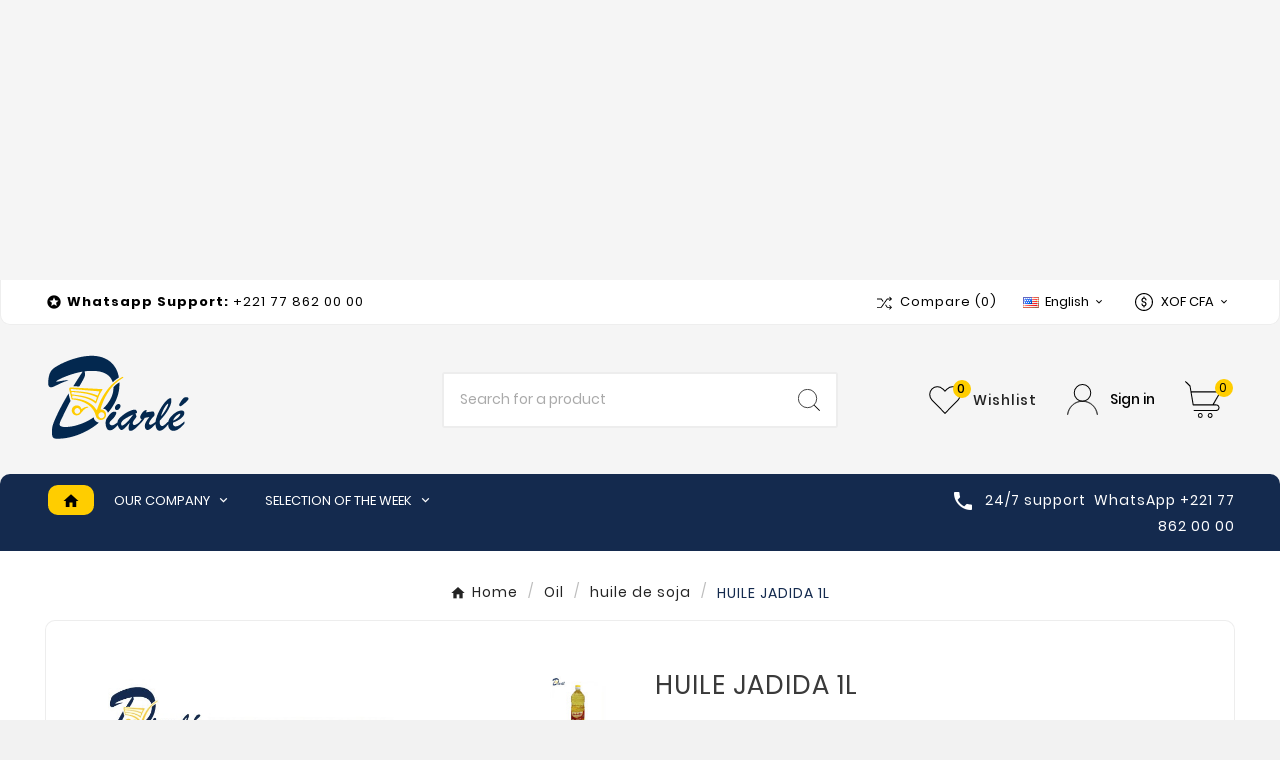

--- FILE ---
content_type: text/html; charset=utf-8
request_url: https://diarle.sn/en/huile-de-soja/1430-huile-jadida-1l.html
body_size: 23478
content:
<!doctype html><html lang="en"><head><meta charset="utf-8"><meta http-equiv="x-ua-compatible" content="ie=edge"><link rel="canonical" href="https://diarle.sn/en/huile-de-soja/1430-huile-jadida-1l.html"><script type="application/ld+json">
  {
    "@context": "https://schema.org",
    "@type": "Organization",
    "name" : "Diarlé",
    "url" : "https://diarle.sn/en/",
    "logo": {
      "@type": "ImageObject",
      "url":"https://diarle.sn/img/logo-1727726125.jpg"
    }
  }
</script>

<script type="application/ld+json">
  {
    "@context": "https://schema.org",
    "@type": "WebPage",
    "isPartOf": {
      "@type": "WebSite",
      "url":  "https://diarle.sn/en/",
      "name": "Diarlé"
    },
    "name": "HUILE JADIDA 1L",
    "url":  "https://diarle.sn/en/huile-de-soja/1430-huile-jadida-1l.html"
  }
</script>


  <script type="application/ld+json">
    {
      "@context": "https://schema.org",
      "@type": "BreadcrumbList",
      "itemListElement": [
                      {
              "@type": "ListItem",
              "position": 1,
              "name": "Home",
              "item": "https://diarle.sn/en/"
              },                        {
              "@type": "ListItem",
              "position": 2,
              "name": "Oil",
              "item": "https://diarle.sn/en/9-art"
              },                        {
              "@type": "ListItem",
              "position": 3,
              "name": "huile de soja",
              "item": "https://diarle.sn/en/28-huile-de-soja"
              },                        {
              "@type": "ListItem",
              "position": 4,
              "name": "HUILE JADIDA 1L",
              "item": "https://diarle.sn/en/huile-de-soja/1430-huile-jadida-1l.html"
              }            ]
          }
  </script>
<script type="application/ld+json">
  {
    "@context": "https://schema.org/",
    "@type": "Product",
    "name": "HUILE JADIDA 1L",
    "description": "",
    "category": "huile de soja",
    "image" :"https://diarle.sn/1404-home_default/huile-jadida-1l.jpg",    "sku": "1430",
    "mpn": "1430",
        "brand": {
      "@type": "Thing",
      "name": "Diarlé"
    },                        "offers": {
            "@type": "Offer",
            "priceCurrency": "XOF",
            "name": "HUILE JADIDA 1L",
            "price": "1350",
            "url": "https://diarle.sn/en/huile-de-soja/1430-huile-jadida-1l.html",
            "priceValidUntil": "2026-02-06",
                          "image": ["https://diarle.sn/1404-large_default/huile-jadida-1l.jpg"],
                        "sku": "1430",
            "mpn": "1430",
                                                "availability": "https://schema.org/InStock",
            "seller": {
              "@type": "Organization",
              "name": "Diarlé"
            }
          }
                }
</script>

<title>HUILE JADIDA 1L</title><link rel="preconnect" href="https://fonts.googleapis.com">
<link rel="preconnect" href="https://fonts.gstatic.com" crossorigin>
<meta name="description" content=""><meta name="keywords" content=""><link rel="canonical" href="https://diarle.sn/en/huile-de-soja/1430-huile-jadida-1l.html"><link rel="alternate" href="https://diarle.sn/fr/huile-de-soja/1430-huile-jadida-1l.html" hreflang="fr"><link rel="alternate" href="https://diarle.sn/en/huile-de-soja/1430-huile-jadida-1l.html" hreflang="en-us"><meta property="og:title" content="HUILE JADIDA 1L" /><meta property="og:description" content="" /><meta property="og:url" content="https://diarle.sn/en/huile-de-soja/1430-huile-jadida-1l.html" /><meta property="og:site_name" content="Diarlé" /><meta name="viewport" content="width=device-width, initial-scale=1"><link rel="icon" type="image/vnd.microsoft.icon" href="https://diarle.sn/img/favicon.ico?1727820669"><link rel="shortcut icon" type="image/x-icon" href="https://diarle.sn/img/favicon.ico?1727820669"><link rel="stylesheet" href="https://diarle.sn/themes/v1_fashona_12/assets/css/theme.css" type="text/css" media="all"><link rel="stylesheet" href="https://diarle.sn/modules/blockreassurance/views/dist/front.css" type="text/css" media="all"><link rel="stylesheet" href="https://diarle.sn/modules/ps_socialfollow/views/css/ps_socialfollow.css" type="text/css" media="all"><link rel="stylesheet" href="https://diarle.sn/modules/ps_searchbar/ps_searchbar.css" type="text/css" media="all"><link rel="stylesheet" href="https://diarle.sn/modules/paypal/views/css/paypal_fo.css" type="text/css" media="all"><link rel="stylesheet" href="https://diarle.sn/modules/productcomments/views/css/productcomments.css" type="text/css" media="all"><link rel="stylesheet" href="https://diarle.sn/modules/tvcmscookiesnotice/views/css/front.css" type="text/css" media="all"><link rel="stylesheet" href="https://diarle.sn/modules/tvcmsmultibanner1/views/css/front.css" type="text/css" media="all"><link rel="stylesheet" href="https://diarle.sn/modules/tvcmsnewsletterpopup/views/css/front.css" type="text/css" media="all"><link rel="stylesheet" href="https://diarle.sn/modules/tvcmsblog/views/css/front.css" type="text/css" media="all"><link rel="stylesheet" href="https://diarle.sn/modules/tvcmsslider/views/css/front.css" type="text/css" media="all"><link rel="stylesheet" href="https://diarle.sn/modules/tvcmssizechart/views/css/front.css" type="text/css" media="all"><link rel="stylesheet" href="https://diarle.sn/modules/tvcmsproductcomments/views/css/front.css" type="text/css" media="all"><link rel="stylesheet" href="https://diarle.sn/modules/tvcmsblogdisplayposts/views/css/front.css" type="text/css" media="all"><link rel="stylesheet" href="https://diarle.sn/modules/tvcmswishlist/views/css/tvcmswishlist.css" type="text/css" media="all"><link rel="stylesheet" href="https://diarle.sn/modules/tvcmscategoryslider/views/css/front.css" type="text/css" media="all"><link rel="stylesheet" href="https://diarle.sn/modules/tvcmstestimonial/views/css/front.css" type="text/css" media="all"><link rel="stylesheet" href="https://diarle.sn/modules/tvcmstabproducts/views/css/front.css" type="text/css" media="all"><link rel="stylesheet" href="https://diarle.sn/modules/tvcmsstockinfo/views/css/indicators.css" type="text/css" media="all"><link rel="stylesheet" href="https://diarle.sn/modules/tvcmsstockinfo/views/css/front.css" type="text/css" media="all"><link rel="stylesheet" href="https://diarle.sn/modules/tvcmscustomsetting/views/css/back.css" type="text/css" media="all"><link rel="stylesheet" href="https://diarle.sn/modules/tvcmscustomsetting/views/css/slick-theme.min.css" type="text/css" media="all"><link rel="stylesheet" href="https://diarle.sn/modules/tvcmscustomerservices/views/css/front.css" type="text/css" media="all"><link rel="stylesheet" href="https://diarle.sn/modules/tvcmsproductcompare/views/css/front.css" type="text/css" media="all"><link rel="stylesheet" href="https://diarle.sn/modules/tvcmssearch/views/css/front.css" type="text/css" media="all"><link rel="stylesheet" href="https://diarle.sn/modules/tvcmsthemeoptions/views/css/jquery.minicolors.css" type="text/css" media="all"><link rel="stylesheet" href="https://diarle.sn/modules/tvcmsthemeoptions/views/css/bootstrap-toggle.min.css" type="text/css" media="all"><link rel="stylesheet" href="https://diarle.sn/modules/tvcmsthemeoptions/views/css/front.css" type="text/css" media="all"><link rel="stylesheet" href="https://diarle.sn/modules/tvcmsofferbanner/views/css/front.css" type="text/css" media="all"><link rel="stylesheet" href="https://diarle.sn/modules/tvcmstwoofferbanner/views/css/front.css" type="text/css" media="all"><link rel="stylesheet" href="https://diarle.sn/modules/tvcmscategoryproduct/views/css/front.css" type="text/css" media="all"><link rel="stylesheet" href="https://diarle.sn/modules/tvcmsmegamenu/views/css/front.css" type="text/css" media="all"><link rel="stylesheet" href="https://diarle.sn/js/jquery/ui/themes/base/minified/jquery-ui.min.css" type="text/css" media="all"><link rel="stylesheet" href="https://diarle.sn/js/jquery/ui/themes/base/minified/jquery.ui.theme.min.css" type="text/css" media="all"><link rel="stylesheet" href="https://diarle.sn/js/jquery/plugins/fancybox/jquery.fancybox.css" type="text/css" media="all"><link rel="stylesheet" href="https://diarle.sn/modules/tvcmsblog/views/css/tvcmsblog.css" type="text/css" media="all"><link rel="stylesheet" href="https://diarle.sn/themes/v1_fashona_12/assets/css/custom.css" type="text/css" media="all"><script>var TVCMSCUSTOMSETTING_BOTTOM_OPTION = false;var TVCMSCUSTOMSETTING_DARK_MODE_INPUT = false;var TVCMSCUSTOMSETTING_HOVER_IMG = false;var TVCMSCUSTOMSETTING_MAIN_MENU_STICKY = false;var TVCMSCUSTOMSETTING_PRODUCT_PAGE_BOTTOM_STICKY_STATUS = false;var TVCMSCUSTOMSETTING_VERTICAL_MENU_OPEN = false;var TVCMSCUSTOMSETTING_WOW_JS = false;var TVCMSCUSTOMSETTING_iso_code_country = false;var TVCMSFRONTSIDE_THEME_SETTING_SHOW = "0";var ajax_path = "https:\/\/diarle.sn\/modules\/tvcmsnewsletterpopup\/ajax.php";var baseDir = "https:\/\/diarle.sn\/";var getThemeOptionsLink = "https:\/\/diarle.sn\/en\/module\/tvcmsthemeoptions\/default";var gettvcmsbestsellerproductslink = "https:\/\/diarle.sn\/en\/module\/tvcmsbestsellerproducts\/default";var gettvcmscategoryproductlink = "https:\/\/diarle.sn\/en\/module\/tvcmscategoryproduct\/default";var gettvcmsfeaturedproductslink = "https:\/\/diarle.sn\/en\/module\/tvcmsfeaturedproducts\/default";var gettvcmsfooterproductlink = "https:\/\/diarle.sn\/en\/module\/tvcmsfooterproduct\/default";var gettvcmsmegamenulink = "https:\/\/diarle.sn\/en\/module\/tvcmsmegamenu\/default";var gettvcmsnewproductslink = "https:\/\/diarle.sn\/en\/module\/tvcmsnewproducts\/default";var gettvcmstabproductslink = "https:\/\/diarle.sn\/en\/module\/tvcmstabproducts\/default";var prestashop = {"cart":{"products":[],"totals":{"total":{"type":"total","label":"Total","amount":0,"value":"0\u00a0CFA"},"total_including_tax":{"type":"total","label":"Total (tax incl.)","amount":0,"value":"0\u00a0CFA"},"total_excluding_tax":{"type":"total","label":"Total (tax excl.)","amount":0,"value":"0\u00a0CFA"}},"subtotals":{"products":{"type":"products","label":"Subtotal","amount":0,"value":"0\u00a0CFA"},"discounts":null,"shipping":{"type":"shipping","label":"Shipping","amount":0,"value":""},"tax":null},"products_count":0,"summary_string":"0 items","vouchers":{"allowed":0,"added":[]},"discounts":[],"minimalPurchase":0,"minimalPurchaseRequired":""},"currency":{"id":3,"name":"West African CFA Franc","iso_code":"XOF","iso_code_num":"952","sign":"CFA"},"customer":{"lastname":null,"firstname":null,"email":null,"birthday":null,"newsletter":null,"newsletter_date_add":null,"optin":null,"website":null,"company":null,"siret":null,"ape":null,"is_logged":false,"gender":{"type":null,"name":null},"addresses":[]},"country":{"id_zone":4,"id_currency":0,"call_prefix":239,"iso_code":"ST","active":"0","contains_states":"0","need_identification_number":"0","need_zip_code":"1","zip_code_format":"","display_tax_label":"1","name":"Sao Tom\u00e9-et-Principe","id":187},"language":{"name":"English (English)","iso_code":"en","locale":"en-US","language_code":"en-us","active":"1","is_rtl":"0","date_format_lite":"m\/d\/Y","date_format_full":"m\/d\/Y H:i:s","id":2},"page":{"title":"","canonical":"https:\/\/diarle.sn\/en\/huile-de-soja\/1430-huile-jadida-1l.html","meta":{"title":"HUILE JADIDA 1L","description":"","keywords":"","robots":"index"},"page_name":"product","body_classes":{"lang-en":true,"lang-rtl":false,"country-ST":true,"currency-XOF":true,"layout-full-width":true,"page-product":true,"tax-display-enabled":true,"page-customer-account":false,"product-id-1430":true,"product-HUILE JADIDA 1L":true,"product-id-category-28":true,"product-id-manufacturer-0":true,"product-id-supplier-0":true,"product-available-for-order":true},"admin_notifications":[],"password-policy":{"feedbacks":{"0":"Very weak","1":"Weak","2":"Average","3":"Strong","4":"Very strong","Straight rows of keys are easy to guess":"Straight rows of keys are easy to guess","Short keyboard patterns are easy to guess":"Short keyboard patterns are easy to guess","Use a longer keyboard pattern with more turns":"Use a longer keyboard pattern with more turns","Repeats like \"aaa\" are easy to guess":"Repeats like \"aaa\" are easy to guess","Repeats like \"abcabcabc\" are only slightly harder to guess than \"abc\"":"Repeats like \"abcabcabc\" are only slightly harder to guess than \"abc\"","Sequences like abc or 6543 are easy to guess":"Sequences like \"abc\" or \"6543\" are easy to guess.","Recent years are easy to guess":"Recent years are easy to guess","Dates are often easy to guess":"Dates are often easy to guess","This is a top-10 common password":"This is a top-10 common password","This is a top-100 common password":"This is a top-100 common password","This is a very common password":"This is a very common password","This is similar to a commonly used password":"This is similar to a commonly used password","A word by itself is easy to guess":"A word by itself is easy to guess","Names and surnames by themselves are easy to guess":"Names and surnames by themselves are easy to guess","Common names and surnames are easy to guess":"Common names and surnames are easy to guess","Use a few words, avoid common phrases":"Use a few words, avoid common phrases","No need for symbols, digits, or uppercase letters":"No need for symbols, digits, or uppercase letters","Avoid repeated words and characters":"Avoid repeated words and characters","Avoid sequences":"Avoid sequences","Avoid recent years":"Avoid recent years","Avoid years that are associated with you":"Avoid years that are associated with you","Avoid dates and years that are associated with you":"Avoid dates and years that are associated with you","Capitalization doesn't help very much":"Capitalization doesn't help very much","All-uppercase is almost as easy to guess as all-lowercase":"All-uppercase is almost as easy to guess as all-lowercase","Reversed words aren't much harder to guess":"Reversed words aren't much harder to guess","Predictable substitutions like '@' instead of 'a' don't help very much":"Predictable substitutions like \"@\" instead of \"a\" don't help very much.","Add another word or two. Uncommon words are better.":"Add another word or two. Uncommon words are better."}}},"shop":{"name":"Diarl\u00e9","logo":"https:\/\/diarle.sn\/img\/logo-1727726125.jpg","stores_icon":"https:\/\/diarle.sn\/img\/logo_stores.png","favicon":"https:\/\/diarle.sn\/img\/favicon.ico"},"core_js_public_path":"\/themes\/","urls":{"base_url":"https:\/\/diarle.sn\/","current_url":"https:\/\/diarle.sn\/en\/huile-de-soja\/1430-huile-jadida-1l.html","shop_domain_url":"https:\/\/diarle.sn","img_ps_url":"https:\/\/diarle.sn\/img\/","img_cat_url":"https:\/\/diarle.sn\/img\/c\/","img_lang_url":"https:\/\/diarle.sn\/img\/l\/","img_prod_url":"https:\/\/diarle.sn\/img\/p\/","img_manu_url":"https:\/\/diarle.sn\/img\/m\/","img_sup_url":"https:\/\/diarle.sn\/img\/su\/","img_ship_url":"https:\/\/diarle.sn\/img\/s\/","img_store_url":"https:\/\/diarle.sn\/img\/st\/","img_col_url":"https:\/\/diarle.sn\/img\/co\/","img_url":"https:\/\/diarle.sn\/themes\/v1_fashona_12\/assets\/img\/","css_url":"https:\/\/diarle.sn\/themes\/v1_fashona_12\/assets\/css\/","js_url":"https:\/\/diarle.sn\/themes\/v1_fashona_12\/assets\/js\/","pic_url":"https:\/\/diarle.sn\/upload\/","theme_assets":"https:\/\/diarle.sn\/themes\/v1_fashona_12\/assets\/","theme_dir":"https:\/\/diarle.sn\/themes\/v1_fashona_12\/","pages":{"address":"https:\/\/diarle.sn\/en\/address","addresses":"https:\/\/diarle.sn\/en\/addresses","authentication":"https:\/\/diarle.sn\/en\/login","manufacturer":"https:\/\/diarle.sn\/en\/manufacturers","cart":"https:\/\/diarle.sn\/en\/cart","category":"https:\/\/diarle.sn\/en\/index.php?controller=category","cms":"https:\/\/diarle.sn\/en\/index.php?controller=cms","contact":"https:\/\/diarle.sn\/en\/contact-us","discount":"https:\/\/diarle.sn\/en\/discount","guest_tracking":"https:\/\/diarle.sn\/en\/guest-tracking","history":"https:\/\/diarle.sn\/en\/order-history","identity":"https:\/\/diarle.sn\/en\/identity","index":"https:\/\/diarle.sn\/en\/","my_account":"https:\/\/diarle.sn\/en\/my-account","order_confirmation":"https:\/\/diarle.sn\/en\/order-confirmation","order_detail":"https:\/\/diarle.sn\/en\/index.php?controller=order-detail","order_follow":"https:\/\/diarle.sn\/en\/order-follow","order":"https:\/\/diarle.sn\/en\/order","order_return":"https:\/\/diarle.sn\/en\/index.php?controller=order-return","order_slip":"https:\/\/diarle.sn\/en\/credit-slip","pagenotfound":"https:\/\/diarle.sn\/en\/page-not-found","password":"https:\/\/diarle.sn\/en\/password-recovery","pdf_invoice":"https:\/\/diarle.sn\/en\/index.php?controller=pdf-invoice","pdf_order_return":"https:\/\/diarle.sn\/en\/index.php?controller=pdf-order-return","pdf_order_slip":"https:\/\/diarle.sn\/en\/index.php?controller=pdf-order-slip","prices_drop":"https:\/\/diarle.sn\/en\/prices-drop","product":"https:\/\/diarle.sn\/en\/index.php?controller=product","registration":"https:\/\/diarle.sn\/en\/registration","search":"https:\/\/diarle.sn\/en\/search","sitemap":"https:\/\/diarle.sn\/en\/sitemap","stores":"https:\/\/diarle.sn\/en\/stores","supplier":"https:\/\/diarle.sn\/en\/suppliers","new_products":"https:\/\/diarle.sn\/en\/new-products","brands":"https:\/\/diarle.sn\/en\/manufacturers","register":"https:\/\/diarle.sn\/en\/registration","order_login":"https:\/\/diarle.sn\/en\/order?login=1"},"alternative_langs":{"fr":"https:\/\/diarle.sn\/fr\/huile-de-soja\/1430-huile-jadida-1l.html","en-us":"https:\/\/diarle.sn\/en\/huile-de-soja\/1430-huile-jadida-1l.html"},"actions":{"logout":"https:\/\/diarle.sn\/en\/?mylogout="},"no_picture_image":{"bySize":{"side_product_default":{"url":"https:\/\/diarle.sn\/img\/p\/en-default-side_product_default.jpg","width":86,"height":86},"small_default":{"url":"https:\/\/diarle.sn\/img\/p\/en-default-small_default.jpg","width":98,"height":98},"cart_default":{"url":"https:\/\/diarle.sn\/img\/p\/en-default-cart_default.jpg","width":125,"height":125},"add_cart_def":{"url":"https:\/\/diarle.sn\/img\/p\/en-default-add_cart_def.jpg","width":200,"height":200},"home_default":{"url":"https:\/\/diarle.sn\/img\/p\/en-default-home_default.jpg","width":241,"height":252},"medium_default":{"url":"https:\/\/diarle.sn\/img\/p\/en-default-medium_default.jpg","width":452,"height":452},"pd_custom":{"url":"https:\/\/diarle.sn\/img\/p\/en-default-pd_custom.jpg","width":452,"height":452},"pd4_def":{"url":"https:\/\/diarle.sn\/img\/p\/en-default-pd4_def.jpg","width":724,"height":724},"large_default":{"url":"https:\/\/diarle.sn\/img\/p\/en-default-large_default.jpg","width":800,"height":800}},"small":{"url":"https:\/\/diarle.sn\/img\/p\/en-default-side_product_default.jpg","width":86,"height":86},"medium":{"url":"https:\/\/diarle.sn\/img\/p\/en-default-home_default.jpg","width":241,"height":252},"large":{"url":"https:\/\/diarle.sn\/img\/p\/en-default-large_default.jpg","width":800,"height":800},"legend":""}},"configuration":{"display_taxes_label":true,"display_prices_tax_incl":true,"is_catalog":false,"show_prices":true,"opt_in":{"partner":false},"quantity_discount":{"type":"discount","label":"Unit discount"},"voucher_enabled":0,"return_enabled":0},"field_required":[],"breadcrumb":{"links":[{"title":"Home","url":"https:\/\/diarle.sn\/en\/"},{"title":"Oil","url":"https:\/\/diarle.sn\/en\/9-art"},{"title":"huile de soja","url":"https:\/\/diarle.sn\/en\/28-huile-de-soja"},{"title":"HUILE JADIDA 1L","url":"https:\/\/diarle.sn\/en\/huile-de-soja\/1430-huile-jadida-1l.html"}],"count":4},"link":{"protocol_link":"https:\/\/","protocol_content":"https:\/\/"},"time":1769114101,"static_token":"19aa819a8131c12de61675c486f7f959","token":"ba815318d4de4125f27ce2ecc2c1a4c6","debug":false};var prestashopFacebookAjaxController = "https:\/\/diarle.sn\/en\/module\/ps_facebook\/Ajax";var psemailsubscription_subscription = "https:\/\/diarle.sn\/en\/module\/ps_emailsubscription\/subscription";var psr_icon_color = "#F19D76";var static_token = "19aa819a8131c12de61675c486f7f959";var tvMainSmartSpeed = false;var tvcms_base_dir = "https:\/\/diarle.sn\/";var tvcms_setting = true;var tvthemename = "v1_fashona_12";var wish_link = "https:\/\/diarle.sn\/en\/module\/tvcmswishlist\/mywishlist";</script><script async src="https://pagead2.googlesyndication.com/pagead/js/adsbygoogle.js?client=ca-pub-8238783791012073"
     crossorigin="anonymous"></script>
<!-- Module TvcmsInfiniteScroll for PRODUCTS --><link rel="dns-prefetch" href="https://diarle.sn" /><link rel="preconnect" href="https://diarle.sn" crossorigin/><link rel="preload" href="https://diarle.sn/themes/v1_fashona_12/assets/css/570eb83859dc23dd0eec423a49e147fe.woff2" as="font" type="font/woff2" crossorigin /><link as="style" rel="stylesheet preload" type="text/css" href="https://diarle.sn/themes/v1_fashona_12/assets/css/material-fonts.css" /><link as="style" rel="stylesheet preload" type="text/css" href="https://diarle.sn/themes/v1_fashona_12/assets/css/poppins.css" /><link as="style" rel="stylesheet preload" type="text/css" href="https://diarle.sn/themes/v1_fashona_12/assets/css/Playball.css" /><link as="style" rel="stylesheet preload" type="text/css" href="https://diarle.sn/themes/v1_fashona_12/assets/css/titilliumweb.css" />
<meta content="width=device-width, initial-scale=1" name="viewport"><meta property="og:type" content="product"><meta property="og:url" content="https://diarle.sn/en/huile-de-soja/1430-huile-jadida-1l.html"><meta property="og:title" content="HUILE JADIDA 1L"><meta property="og:site_name" content="Diarlé"><meta property="og:description" content=""><meta property="og:image" content="https://diarle.sn/1404-large_default/huile-jadida-1l.jpg"><meta property="product:pretax_price:amount" content="1350"><meta property="product:pretax_price:currency" content="XOF"><meta property="product:price:amount" content="1350"><meta property="product:price:currency" content="XOF"><link rel="stylesheet" type="text/css" href="https://diarle.sn/themes/v1_fashona_12/assets/css//all_theme_custom_1_1.css"></link><!-- END THEME_CONTROL CUSTOM COLOR CSS --></head><body id="product" class="lang-en country-st currency-xof layout-full-width page-product tax-display-enabled product-id-1430 product-huile-jadida-1l product-id-category-28 product-id-manufacturer-0 product-id-supplier-0 product-available-for-order text1-light  text2-dark"  data-mouse-hover-img='' data-menu-sticky=''><main><div class="tv-main-div " >    <header id="header"><div style="text-align: center;"><script async src="https://pagead2.googlesyndication.com/pagead/js/adsbygoogle.js?client=ca-pub-8238783791012073"
     crossorigin="anonymous"></script><!-- horizontal_home --><ins class="adsbygoogle" style="display:block" data-ad-client="ca-pub-8238783791012073" data-ad-slot="9465360238" data-ad-format="auto" data-full-width-responsive="true"></ins><script>
     (adsbygoogle = window.adsbygoogle || []).push({});
</script></div>    <div class="tvcmsdesktop-top-header-wrapper header-7" data-header-layout="7"><div class="tvcms-header-nav"><div class='tvcmsdesktop-top-header tvcontainer-layout-nav'><div class="container tvcmsdesktop-top-wrapper"><div class='tvheader-offer-wrapper col-xl-6 col-lg-6 col-md-6 col-sm-12'><div class="tvheader-nav-offer-text"><i class='material-icons'>&#xe8d0;</i><p><strong>Whatsapp </strong><strong>Support</strong><strong>:</strong> +221 77 862 00 00 </p></div></div><div class='tvheader-language-currency-wrapper col-xl-6 col-lg-6 col-md-6 col-sm-12'><div class="tvheader-compare">    <div class="tvcmsdesktop-view-compare"><a class="link_wishlist tvdesktop-view-compare tvcmscount-compare-product" href="https://diarle.sn/en/module/tvcmsproductcompare/productcomparelist" title="Product Compare"><div class="tvdesktop-compare-icon"><svg class="add" xmlns="http://www.w3.org/2000/svg" xmlns:xlink="http://www.w3.org/1999/xlink" aria-hidden="true" focusable="false" width="15" height="15" style="-ms-transform: rotate(360deg); -webkit-transform: rotate(360deg); transform: rotate(360deg);" preserveAspectRatio="xMidYMid meet" viewBox="0 0 1024 960"><path d="M402 442l40-55l-135-184H3v64h271zm517-175l-78 70q-7 7-8 16t5 16l6 8q7 7 17 7t17-7l127-115h.5l.5-1l8-8q7-6 7-15.5t-7-16.5l-8-8h-1v-1L876 94q-4-3-8.5-5t-9-2t-9 2t-7.5 5l-6 8q-6 7-5 16t8 16l76 69H684L274 779H3v64h304l410-576h202zm87 522h-1v-1L876 670q-5-4-11-6t-12.5 0t-10.5 6l-6 8q-4 4-5 10t1.5 12t6.5 10l77 70l-199-1l-115-177l-39 56l121 185l234 1l-77 69q-7 7-8 16t5 16l6 8q3 4 7.5 5.5t9 1.5t9-1.5t8.5-5.5l127-115h.5l.5-1l8-8q7-6 7-15.5t-7-16.5z" fill="#000000"></path><rect x="0" y="0" width="1024" height="960" fill="rgba(0, 0, 0, 0)"></rect></svg></div><div class="tvdesktop-view-compare-name"> Compare <span class="count-product">(0)</span></div></a></div></div><div class="tvheader-language"><div id="tvcmsdesktop-language-selector" class="tvcms-header-language tvheader-language-wrapper"><div class="tvheader-language-btn-wrapper"><button class="btn-unstyle tv-language-btn"> <img class="lang-flag tv-img-responsive" src="https://diarle.sn/img/l/2.jpg" alt="English" height="11px" width="16px" /> <span class="tv-language-span">English</span><i class="material-icons expand-more">&#xe313;</i></button><ul class="tv-language-dropdown tv-dropdown"><li > <a href="https://diarle.sn/fr/huile-de-soja/1430-huile-jadida-1l.html" title='Français'> <img class="lang-flag tv-img-responsive" src="https://diarle.sn/img/l/1.jpg" alt="Français" height="11px" width="16px" /> <span>Français</span></a></li><li class="current" > <a href="https://diarle.sn/en/huile-de-soja/1430-huile-jadida-1l.html" title='English'> <img class="lang-flag tv-img-responsive" src="https://diarle.sn/img/l/2.jpg" alt="English" height="11px" width="16px" /> <span>English</span></a></li></ul></div></div></div><div class="tvheader-currency">    <div class="tvcms-header-currency tvheader-currency-wrapper" id="tvcmsdesktop-currency-selector"><button class="btn-unstyle tv-currency-btn"><svg version="1.1" id="Layer_1" x="0px" y="0px" width="18px" height="18px" viewBox="0 0 51.8 51.8" style="enable-background:new 0 0 51.8 51.8;" xml:space="preserve"><path style="fill:#000000;" d="M25.9,51.8c-6.9,0-13.4-2.7-18.3-7.6C2.7,39.3,0,32.8,0,25.9S2.7,12.5,7.6,7.6C12.5,2.7,19,0,25.9,0s13.4,2.7,18.3,7.6c4.9,4.9,7.6,11.4,7.6,18.3s-2.7,13.4-7.6,18.3C39.3,49.1,32.8,51.8,25.9,51.8L25.9,51.8z M25.9,3.2C13.4,3.2,3.2,13.4,3.2,25.9s10.2,22.7,22.7,22.7s22.7-10.2,22.7-22.7S38.4,3.2,25.9,3.2L25.9,3.2z M25.9,3.2"></path><path style="fill:#000000;" d="M25.9,24.3c-2.2,0-4-1.8-4-4s1.8-4,4-4s4,1.8,4,4c0,0.9,0.7,1.6,1.6,1.6c0.9,0,1.6-0.7,1.6-1.6c0-3.5-2.4-6.4-5.7-7.1v-1.8c0-0.9-0.7-1.6-1.6-1.6c-0.9,0-1.6,0.7-1.6,1.6v1.8c-3.2,0.7-5.7,3.6-5.7,7.1c0,4,3.3,7.3,7.3,7.3c2.2,0,4,1.8,4,4c0,2.2-1.8,4-4,4s-4-1.8-4-4c0-0.9-0.7-1.6-1.6-1.6c-0.9,0-1.6,0.7-1.6,1.6c0,3.5,2.4,6.4,5.7,7.1v1.8c0,0.9,0.7,1.6,1.6,1.6c0.9,0,1.6-0.7,1.6-1.6v-1.8c3.2-0.7,5.7-3.6,5.7-7.1C33.2,27.6,29.9,24.3,25.9,24.3L25.9,24.3z M25.9,24.3"></path></svg><span class="tv-currency-span">XOF CFA</span><i class="material-icons expand-more">&#xe313;</i></button><ul class="tv-currency-dropdown tv-dropdown"><li > <a title="Euro" rel="nofollow" href="https://diarle.sn/en/huile-de-soja/1430-huile-jadida-1l.html?SubmitCurrency=1&amp;id_currency=1">EUR €</a></li><li  class="current" > <a title="West African CFA Franc" rel="nofollow" href="https://diarle.sn/en/huile-de-soja/1430-huile-jadida-1l.html?SubmitCurrency=1&amp;id_currency=3">XOF CFA</a></li></ul></div></div></div></div></div></div><div class='container-fluid tvcmsdesktop-top-second hidden-md-down'><div class="container"><div class="tvcmsdesktop-top-header-box"><div class='col-md-2 col-lg-3 col-xl-4 col-sm-12 tvcms-header-logo-wrapper'><div class="hidden-sm-down tvcms-header-logo" id="tvcmsdesktop-logo"><div class="tv-header-logo"><a href="https://diarle.sn/"><img class="logo img-responsive" src="https://diarle.sn/img/logo-1727726125.jpg" alt="Diarlé" loading="lazy" height="35" width="201"></a></div></div></div><div class="col-md-6 col-lg-5 col-xl-4 col-sm-12 tvcmsheader-search"><div class='tvcmssearch-wrapper' id="_desktop_search">    <div class="search-widget tvcmsheader-search" data-search-controller-url="//diarle.sn/en/search"><div class="tvsearch-top-wrapper"><div class="tvheader-sarch-display"><div class="tvheader-search-display-icon"><div class="tvsearch-open"><svg version="1.1" id="Layer_1" x="0px" y="0px" width="30px" height="30px" viewBox="0 0 30 30" xml:space="preserve"><g><polygon points="29.245,30 21.475,22.32 22.23,21.552 30,29.232  " /><circle style="fill:none;" cx="13" cy="13" r="12.1" /><circle style="fill:none;stroke:#000000;stroke-miterlimit:10;" cx="13" cy="13" r="12.5" /></g></svg></div><div class="tvsearch-close"><svg version="1.1" id="Layer_1" x="0px" y="0px" width="24px" height="24px" viewBox="0 0 20 20" xml:space="preserve"><g><rect x="9.63" y="-3.82" transform="matrix(0.7064 -0.7078 0.7078 0.7064 -4.1427 10.0132)" width="1" height="27.641"></rect></g><g><rect x="9.63" y="-3.82" transform="matrix(-0.7064 -0.7078 0.7078 -0.7064 9.9859 24.1432)" width="1" height="27.641"></rect></g></svg></div></div></div><div class="tvsearch-header-display-wrappper tvsearch-header-display-full"><form method="get" action="//diarle.sn/en/search"><input type="hidden" name="controller" value="search" /><div class="tvheader-top-search"><div class="tvheader-top-search-wrapper-info-box"><input type="text" name="s" class='tvcmssearch-words' placeholder="Search for a product" aria-label="Search" autocomplete="off" /></div></div><div class="tvheader-top-search-wrapper"><button type="submit" class="tvheader-search-btn" aria-label="Search"><svg version="1.1" id="Layer_1" x="0px" y="0px" width="22px" height="22px" viewBox="0 0 30 30" xml:space="preserve"><g><polygon points="29.245,30 21.475,22.32 22.23,21.552 30,29.232  " /><circle style="fill:#FFD741;" cx="13" cy="13" r="12.1" /><circle style="fill:none;stroke:#000000;stroke-miterlimit:10;" cx="13" cy="13" r="12.5" /></g></svg></button></div></form><div class='tvsearch-result'></div></div></div></div></div></div><div class="col-md-4 col-lg-4 col-xl-4 col-sm-12 tvcmsheader-nav-right"><div class="tv-contact-account-cart-wrapper"><div class="ttvcms-wishlist-icon"><script>var wishlistProductsIds='';var baseDir ='https://diarle.sn/';var static_token='19aa819a8131c12de61675c486f7f959';var isLogged ='';var loggin_required='You must be logged in to manage your wishlist.';var added_to_wishlist ='The product was successfully added to your wishlist.';var deleted_wishlist ='The Wishlist was successfully deleted.';var default_wishlist ='The Default wishlist was set successfully.';var mywishlist_url='https://diarle.sn/en/module/tvcmswishlist/mywishlist';var isLoggedWishlist=false;</script><div id="_desktop_wishtlistTop" class="pull-right tvcmsdesktop-view-wishlist"><a class="wishtlist_top tvdesktop-wishlist" href="https://diarle.sn/en/module/tvcmswishlist/mywishlist"><div class="tvwishlist-icon"><svg version="1.1" id="Layer_1" xmlns="http://www.w3.org/2000/svg" xmlns:xlink="http://www.w3.org/1999/xlink" x="0px" y="0px" width="16px" height="16px" viewBox="0 0 457 457" xml:space="preserve"><path id="XMLID_2_" style="fill:transparent;stroke:#000000;stroke-width:27;stroke-miterlimit:10;" d="M414.6,70.9c-42.5-43.5-111.5-43.5-154.1,0l-32,32.7l-32-32.7C153.9,27.4,85,27.4,42.4,70.9c-42.5,43.5-42.5,114.1,0,157.6l32,32.7l154.1,157.6l154.1-157.6l32-32.7C457.1,184.9,457.1,114.4,414.6,70.9z"></path></svg></div><div class="tvwishlist-name"><span>Wishlist </span><span class="cart-wishlist-number tvwishlist-number tv-cart-wishlist-inner"><span>(</span>0<span>)</span></span></div></a></div></div><div id='tvcmsdesktop-account-button'><div class="tv-header-account tv-account-wrapper tvcms-header-myaccount"><button class="btn-unstyle tv-myaccount-btn tv-myaccount-btn-desktop" name="User Icon" aria-label="User Icon"><svg version="1.1" id="Layer_1" x="0px" y="0px" width="31.377px" height="30.938px" viewBox="0 0 31.377 30.938" xml:space="preserve"><g><path style="fill:none;stroke:#000000;stroke-width:0.6;stroke-miterlimit:10;" d="M15.666,17.321c7.626,0,13.904,5.812,14.837,13.316h0.525c-1.253-8.325-7.642-13.6-15.341-13.6c-7.698,0-14.088,5.274-15.339,13.6h0.48C1.764,23.134,8.041,17.321,15.666,17.321z"></path><path style="fill:#FFD742;" d="M15.688,16.992c-4.494,0-8.15-3.654-8.15-8.148c0-4.497,3.656-8.152,8.15-8.152c4.497,0,8.15,3.655,8.15,8.152C23.839,13.338,20.186,16.992,15.688,16.992"></path><circle style="fill:none;stroke:#000000;stroke-miterlimit:10;" cx="15.689" cy="8.838" r="8.338"></circle></g></svg><span>Sign in</span></button><ul class="dropdown-menu tv-account-dropdown tv-dropdown"><li><div id="tvcmsdesktop-user-info" class="tvcms-header-sign user-info tvheader-sign"><a href="https://diarle.sn/en/my-account" class="tvhedaer-sign-btn" title="Log into your customer account" rel="nofollow"><i class="material-icons">&#xe7fd;</i><span class="tvhedaer-sign-span">Sign in</span></a></div></li><li class="ttvcms-wishlist-icon hidden-lg-up"><script>var wishlistProductsIds='';var baseDir ='https://diarle.sn/';var static_token='19aa819a8131c12de61675c486f7f959';var isLogged ='';var loggin_required='You must be logged in to manage your wishlist.';var added_to_wishlist ='The product was successfully added to your wishlist.';var deleted_wishlist ='The Wishlist was successfully deleted.';var default_wishlist ='The Default wishlist was set successfully.';var mywishlist_url='https://diarle.sn/en/module/tvcmswishlist/mywishlist';var isLoggedWishlist=false;</script><div id="_desktop_wishtlistTop" class="pull-right tvcmsdesktop-view-wishlist"><a class="wishtlist_top tvdesktop-wishlist" href="https://diarle.sn/en/module/tvcmswishlist/mywishlist"><div class="tvwishlist-icon"><svg version="1.1" id="Layer_1" xmlns="http://www.w3.org/2000/svg" xmlns:xlink="http://www.w3.org/1999/xlink" x="0px" y="0px" width="16px" height="16px" viewBox="0 0 457 457" xml:space="preserve"><path id="XMLID_2_" style="fill:transparent;stroke:#000000;stroke-width:27;stroke-miterlimit:10;" d="M414.6,70.9c-42.5-43.5-111.5-43.5-154.1,0l-32,32.7l-32-32.7C153.9,27.4,85,27.4,42.4,70.9c-42.5,43.5-42.5,114.1,0,157.6l32,32.7l154.1,157.6l154.1-157.6l32-32.7C457.1,184.9,457.1,114.4,414.6,70.9z"></path></svg></div><div class="tvwishlist-name"><span>Wishlist </span><span class="cart-wishlist-number tvwishlist-number tv-cart-wishlist-inner"><span>(</span>0<span>)</span></span></div></a></div></li><li class="tvheader-compare hidden-lg-up">    <div class="tvcmsdesktop-view-compare"><a class="link_wishlist tvdesktop-view-compare tvcmscount-compare-product" href="https://diarle.sn/en/module/tvcmsproductcompare/productcomparelist" title="Product Compare"><div class="tvdesktop-compare-icon"><svg class="add" xmlns="http://www.w3.org/2000/svg" xmlns:xlink="http://www.w3.org/1999/xlink" aria-hidden="true" focusable="false" width="15" height="15" style="-ms-transform: rotate(360deg); -webkit-transform: rotate(360deg); transform: rotate(360deg);" preserveAspectRatio="xMidYMid meet" viewBox="0 0 1024 960"><path d="M402 442l40-55l-135-184H3v64h271zm517-175l-78 70q-7 7-8 16t5 16l6 8q7 7 17 7t17-7l127-115h.5l.5-1l8-8q7-6 7-15.5t-7-16.5l-8-8h-1v-1L876 94q-4-3-8.5-5t-9-2t-9 2t-7.5 5l-6 8q-6 7-5 16t8 16l76 69H684L274 779H3v64h304l410-576h202zm87 522h-1v-1L876 670q-5-4-11-6t-12.5 0t-10.5 6l-6 8q-4 4-5 10t1.5 12t6.5 10l77 70l-199-1l-115-177l-39 56l121 185l234 1l-77 69q-7 7-8 16t5 16l6 8q3 4 7.5 5.5t9 1.5t9-1.5t8.5-5.5l127-115h.5l.5-1l8-8q7-6 7-15.5t-7-16.5z" fill="#000000"></path><rect x="0" y="0" width="1024" height="960" fill="rgba(0, 0, 0, 0)"></rect></svg></div><div class="tvdesktop-view-compare-name"> Compare <span class="count-product">(0)</span></div></a></div></li><li class="tvheader-language hidden-lg-up"></li><li class="tvheader-currency hidden-lg-up"></li></ul></div></div><div id="_desktop_cart_manage" class="tvcms-header-cart">    <div id="_desktop_cart"><div class="blockcart cart-preview inactive tv-header-cart" data-refresh-url="//diarle.sn/en/module/ps_shoppingcart/ajax"><div class="tvheader-cart-wrapper "><div class='tvheader-cart-btn-wrapper'><a rel="nofollow" href="JavaScript:void(0);" data-url='//diarle.sn/en/cart?action=show' title='Cart'><div class="tvcart-icon-text-wrapper"><div class="tv-cart-icon tvheader-right-icon tv-cart-icon-main"><svg version="1.1" id="Layer_1" x="0px" y="0px" width="36px" height="36.289px" viewBox="0 0 36 36.289" xml:space="preserve"><g><path style="fill:#FFD741;" d="M6.266,11.058h28.609l-6.657,11.975H8.019C8.019,23.033,5.582,12.35,6.266,11.058"></path><path d="M9.174,29.448c-0.29,0-0.525-0.235-0.525-0.523c0-0.291,0.236-0.528,0.525-0.528h22.059c1.223,0,2.217-0.995,2.217-2.218c0-1.224-0.994-2.22-2.217-2.22H8.193c-0.257,0-0.475-0.183-0.517-0.435L4.537,5.223L0.25,0.992c-0.101-0.098-0.157-0.229-0.16-0.37C0.088,0.483,0.142,0.351,0.241,0.248C0.339,0.146,0.473,0.09,0.615,0.09c0.14,0,0.268,0.052,0.37,0.149l4.396,4.286c0.081,0.078,0.133,0.177,0.151,0.287l0.914,5.322h28.938c0.188,0,0.361,0.101,0.454,0.264c0.095,0.163,0.094,0.364-0.001,0.526L28.88,22.907h2.354c1.803,0,3.27,1.468,3.27,3.271c0,1.803-1.467,3.27-3.27,3.27H9.174z M8.637,22.907h18.912l6.922-11.721H6.626L8.637,22.907z"></path><ellipse style="fill:none;stroke:#000000;stroke-linejoin:round;stroke-miterlimit:10;" cx="15.269" cy="33.8" rx="1.934" ry="1.963"></ellipse><ellipse style="fill:none;stroke:#000000;stroke-linejoin:round;stroke-miterlimit:10;" cx="25.147" cy="33.8" rx="1.934" ry="1.963"></ellipse></g></svg></div><div class="tv-cart-cart-inner"><span class="cart-products-count">0</span></div></div></a></div><div class="ttvcmscart-show-dropdown-right"><div class="ttvcart-no-product"><div class="ttvcart-close-title-count tdclose-btn-wrap"><button class="ttvclose-cart"></button><div class="ttvcart-top-title"><h4>Shopping Cart</h4></div><div class="ttvcart-counter"><span class="ttvcart-products-count">0</span></div></div></div></div><!-- Start DropDown header cart --></div></div></div></div></div></div></div></div></div><div class="tvcms-header-menu-offer-wrapper tvcmsheader-sticky"><div class="position-static tvcms-header-menu tvcontainer-layout-header"><div class="container"><div class='tvcmsmain-menu-wrapper col-lg-9 col-md-9'><div id='tvdesktop-megamenu'><div class="container_tv_megamenu"><div id="tv-menu-horizontal" class="tv-menu-horizontal clearfix"><ul class="menu-content"><li class="tvmega-menu-title">Mega Menu</li><li class="level-1 home_menu"><a href="https://diarle.sn/en/"><span><i class="material-icons">home</i></span></a></li><li class="level-1  parent"><a href="#"><span>OUR COMPANY</span></a><span class="icon-drop-mobile"></span></li><li class="level-1  parent"><a href="#"><span>SELECTION OF THE WEEK</span></a><span class="icon-drop-mobile"></span></li></ul></div></div></div></div><div class="tvcmsdesktop-contact col-lg-3 col-md-3">    <div id="_desktop_contact_link" class=""><div id="contact-link"><a href="tel:WhatsApp +221 77 862 00 00 "><i class='material-icons'>&#xe0b0;</i><span class="tvcall-on">24/7 support</span><span>WhatsApp +221 77 862 00 00 </span></a></div></div></div></div></div></div></div><div id='tvcms-mobile-view-header' class="hidden-lg-up tvheader-mobile-layout mh1 mobile-header-1" data-header-mobile-layout="1"><div class="tvcmsmobile-top-wrapper"><div class='tvmobileheader-offer-wrapper col-sm-12'><div class="tvheader-nav-offer-text"><i class='material-icons'>&#xe8d0;</i><p><strong>Whatsapp </strong><strong>Support</strong><strong>:</strong> +221 77 862 00 00 </p></div></div></div><div class='tvcmsmobile-header-menu-offer-text tvcmsheader-sticky'><div class="tvcmsmobile-header-menu col-md-1 col-sm-12 col-xs-2"><div class="tvmobile-sliderbar-btn"><a href="Javascript:void(0);" title=""><i class='material-icons'>&#xe5d2;</i></a></div><div class="tvmobile-slidebar"><div class="tvmobile-dropdown-close"><a href="Javascript:void(0);"><i class='material-icons'>&#xe14c;</i></a></div><div id='tvmobile-megamenu'></div><div class="tvcmsmobile-contact"></div><div id='tvmobile-lang'></div><div id='tvmobile-curr'></div></div></div><div class="tvcmsmobile-header-logo-right-wrapper col-md-8 col-sm-12 col-xs-2"><div id='tvcmsmobile-header-logo'></div></div><div class="tvcmsmobile-cart-acount-text col-md-3 col-sm-12 col-xs-8"><div id="tvcmsmobile-account-button"></div><div id="tvmobile-cart"></div></div></div><div class='tvcmsmobile-header-search-logo-wrapper'><div class="tvcmsmobile-header-search col-md-12 col-sm-12"><div id="tvcmsmobile-search"></div></div></div></div>
</header><aside id="notifications"><div class="container"></div></aside><div id="wrapper"><div class="tvcmscontainer-layout"><div class="container"><div id="wrappertop"></div><div class=" container   tv-left-layout"><nav data-depth="4" class="breadcrumb"><ol itemscope itemtype="http://schema.org/BreadcrumbList"><li itemprop="itemListElement" itemscope itemtype="http://schema.org/ListItem"><a itemprop="item" href="https://diarle.sn/en/"><span itemprop="name">Home</span></a><meta itemprop="position" content="1"></li><li itemprop="itemListElement" itemscope itemtype="http://schema.org/ListItem"><a itemprop="item" href="https://diarle.sn/en/9-art"><span itemprop="name">Oil</span></a><meta itemprop="position" content="2"></li><li itemprop="itemListElement" itemscope itemtype="http://schema.org/ListItem"><a itemprop="item" href="https://diarle.sn/en/28-huile-de-soja"><span itemprop="name">huile de soja</span></a><meta itemprop="position" content="3"></li><li itemprop="itemListElement" itemscope itemtype="http://schema.org/ListItem"><a itemprop="item" href="https://diarle.sn/en/huile-de-soja/1430-huile-jadida-1l.html"><span itemprop="name">HUILE JADIDA 1L</span></a><meta itemprop="position" content="4"></li></ol></nav><div class="row"><div id="content-wrapper" class="col-sm-12"><div id="main" itemscope itemtype="https://schema.org/Product"><meta itemprop="url" content="https://diarle.sn/en/huile-de-soja/1430-huile-jadida-1l.html"><div class="tvproduct-page-wrapper"><div class="tvprduct-image-info-wrapper clearfix row product-1" data-product-layout="1">    <div class="col-md-6 tv-product-page-image"><div class="page-contents product-1" id="content"><div class="images-container"><div class="product-cover col-xl-10 col-sm-9"><div class="tvproduct-image-slider"><ul class="tvproduct-flags tvproduct-online-new-wrapper"></ul><ul class="tvproduct-flags tvproduct-sale-pack-wrapper"></ul><img class="js-qv-product-cover" src="https://diarle.sn/1404-large_default/huile-jadida-1l.jpg" height="800" width="800" alt="HUILE JADIDA 1L" title="HUILE JADIDA 1L" itemprop="image" loading="lazy"><div class="layer" data-toggle="modal" data-target="#product-modal"><i class='material-icons'>&#xe3c2;</i></div></div></div><div class="tvvertical-slider col-xl-2 col-sm-3"><div class="product-images"><div class="tvcmsVerticalSlider item"><picture><source srcset="https://diarle.sn/1404-medium_default/huile-jadida-1l.jpg" media="(max-width: 768px)"><img src="https://diarle.sn/1404-side_product_default/huile-jadida-1l.jpg" class="thumb js-thumb  selected " data-image-medium-src="https://diarle.sn/1404-medium_default/huile-jadida-1l.jpg" data-image-large-src="https://diarle.sn/1404-large_default/huile-jadida-1l.jpg" alt="HUILE JADIDA 1L" title="HUILE JADIDA 1L" itemprop="image" height="86" width="86" loading="lazy"></picture></div></div><div class="arrows js-arrowsxx"><i class="tvvertical-slider-next material-icons arrow-up js-arrow-up">&#xE316;</i><i class="tvvertical-slider-pre material-icons arrow-down js-arrow-down">&#xE313;</i></div></div></div></div></div><div class="col-md-6 tv-product-page-content"><div class="tvproduct-title-brandimage" itemprop="itemReviewed" itemscope itemtype="http://schema.org/Thing"><h1 class="h1" itemprop="name">HUILE JADIDA 1L</h1><div class="tvcms-product-brand-logo"></div></div><div class="tvall-product-star-icon"><div class="star_content"><div class="star"><i class='material-icons'>&#xe838;</i> </div><div class="star"><i class='material-icons'>&#xe838;</i> </div><div class="star"><i class='material-icons'>&#xe838;</i> </div><div class="star"><i class='material-icons'>&#xe838;</i> </div><div class="star"><i class='material-icons'>&#xe838;</i> </div></div><div class='tvall-product-review'>Review (0)</div></div><div class="product-prices"><div class="product-price h5 " itemprop="offers" itemscope itemtype="https://schema.org/Offer"><link itemprop="availability" href="https://schema.org/InStock" /><meta itemprop="priceCurrency" content="XOF"><div class="current-price"><span class="price" itemprop="price" content="1350">1,350 CFA</span></div><div class="tvproduct-tax-label">Tax Included</div></div><div class="tax-shipping-delivery-label"><span></span></div></div><div class="product-information tvproduct-special-desc"><div class="product-actions"><form action="https://diarle.sn/en/cart" method="post" id="add-to-cart-or-refresh"><input type="hidden" name="token" value="19aa819a8131c12de61675c486f7f959"><input type="hidden" name="id_product" value="1430" id="product_page_product_id"><input type="hidden" name="id_customization" value="0" id="product_customization_id"><div class="product-add-to-cart"><div class="product-quantity"><span class="control-label">Quantity : </span><div class="qty"><input type="text" name="qty" id="quantity_wanted" value="1" class="input-group" min="1" aria-label="Quantity"></div></div><div class='tvwishlist-compare-wrapper-page add tv-product-page-add-to-cart-wrapper'><div class="tvcart-btn-model"><button class="tvall-inner-btn add-to-cart " data-button-action="add-to-cart" type="submit" > <i class="material-icons shopping-cart">&#xE547;</i><span>Add to cart</span></button></div><div class="tvproduct-wishlist-compare">    <div class="tvproduct-wishlist"><input type="hidden" class="wishlist_prod_id" value="1430"><a href="#" class="tvquick-view-popup-wishlist wishlist_button" onclick="WishlistCart('wishlist_block_list', 'add', '1430', $('#idCombination').val(), 1, 1); return false;" rel="nofollow" data-toggle="tvtooltip" data-placement="top" data-html="true" title="Add To Wishlist"><div class="panel-product-line panel-product-actions tvproduct-wishlist-icon"><div class="tvproduct-wishlist-wrapper-icon"><svg aria-hidden="true" focusable="false" width="18" height="18" style="-ms-transform: rotate(360deg); -webkit-transform: rotate(360deg); transform: rotate(360deg);" preserveAspectRatio="xMidYMid meet" viewBox="0 0 1040 928"><path d="M288 66q73 0 180 106l46 45l45-46q15-16 31.5-30t32.5-26t31.5-21T684 78.5t27.5-9.5t24.5-3q89 0 157 68q69 69 69 166t-69 167q-5 4-359 387q-5 5-11 6.5t-10 1.5q-12 0-21-8q-324-360-359-395q-8-8-15.5-17.5t-14-19t-12-19.5t-10-20.5T74 361t-5.5-22t-3.5-23t-1-23q0-98 69-167q32-31 70-45.5T288 66zm0-64q-59 0-109 19T88 81q-43 43-65.5 99T0 292.5T22.5 405T88 504q9 9 49.5 53.5t91 100.5t100 111t83.5 92l34 37q27 28 66.5 28t67.5-28q354-383 358-386q88-88 88-212T938 89q-44-44-93.5-65.5T736 2q-53 0-111.5 35T513 126Q387 2 288 2z" fill="#000000"></path><rect x="0" y="0" width="1040" height="928" fill="rgba(0, 0, 0, 0)"></rect></svg></div></div></a></div>    <div class="tvcompare-wrapper product_id_1430"><div class="product_id_1430"><button class="btn btn-unstyle tvcmsproduct-compare-btn" data-product-id='1430' data-comp-val='add' data-toggle="tvtooltip" data-placement="top" data-html="true" data-original-title="Add to Wishlist" title="Add To Compare"><div class="tvcmsproduct-compare-wrapper-icon"><svg class='remove hide' aria-hidden="true" focusable="false" width="18" height="18" style="-ms-transform: rotate(360deg); -webkit-transform: rotate(360deg); transform: rotate(360deg);" preserveAspectRatio="xMidYMid meet" viewBox="0 0 1024 1024"><path d="M512 0q212 0 362 150t150 362t-150 362t-362 150t-362-150T0 512t150-362T512 0zm0 961q185 0 316.5-132T960 512T828.5 195.5T512 64T195.5 195.5T64 512t131.5 317T512 961zm-35-417H288q-14 0-23-9t-9-23t9-23t23-9h448q14 0 23 9t9 23t-9 23t-23 9H477z" fill="#000000"></path><rect x="0" y="0" width="1024" height="1024" fill="rgba(0, 0, 0, 0)"></rect></svg><svg class='add ' aria-hidden="true" focusable="false" width="18" height="18" style="-ms-transform: rotate(360deg); -webkit-transform: rotate(360deg); transform: rotate(360deg);" preserveAspectRatio="xMidYMid meet" viewBox="0 0 1024 960"><path d="M402 442l40-55l-135-184H3v64h271zm517-175l-78 70q-7 7-8 16t5 16l6 8q7 7 17 7t17-7l127-115h.5l.5-1l8-8q7-6 7-15.5t-7-16.5l-8-8h-1v-1L876 94q-4-3-8.5-5t-9-2t-9 2t-7.5 5l-6 8q-6 7-5 16t8 16l76 69H684L274 779H3v64h304l410-576h202zm87 522h-1v-1L876 670q-5-4-11-6t-12.5 0t-10.5 6l-6 8q-4 4-5 10t1.5 12t6.5 10l77 70l-199-1l-115-177l-39 56l121 185l234 1l-77 69q-7 7-8 16t5 16l6 8q3 4 7.5 5.5t9 1.5t9-1.5t8.5-5.5l127-115h.5l.5-1l8-8q7-6 7-15.5t-7-16.5z" fill="#000000"></path><rect x="0" y="0" width="1024" height="960" fill="rgba(0, 0, 0, 0)"></rect></svg></div></button></div></div></div><div class="tvproduct-stock-social"><div class="product-additional-info"><div class="social-icon"><ul><li class="facebook icon-black"><a href="https://www.facebook.com/sharer.php?u=https%3A%2F%2Fdiarle.sn%2Fen%2Fhuile-de-soja%2F1430-huile-jadida-1l.html" class="text-hide" title="Facebook" rel="noreferrer">Facebook</a></li><li class="twitter icon-black"><a href="https://twitter.com/intent/tweet?text=HUILE+JADIDA+1L%20https%3A%2F%2Fdiarle.sn%2Fen%2Fhuile-de-soja%2F1430-huile-jadida-1l.html" class="text-hide" title="Twitter" rel="noreferrer">Twitter</a></li><li class="pinterest icon-black"><a href="https://www.pinterest.com/pin/create/button/?url=https%3A%2F%2Fdiarle.sn%2Fen%2Fhuile-de-soja%2F1430-huile-jadida-1l.html/&amp;media=https%3A%2F%2Fdiarle.sn%2F1404%2Fhuile-jadida-1l.jpg&amp;description=HUILE+JADIDA+1L" class="text-hide" title="Pinterest" rel="noreferrer">Pinterest</a></li></ul></div></div></div></div></div><div class="tvproduct-size-custom"><a class="open-comment-form btn btn-unstyle" href="#new_comment_form"><i class="tvcustom-icons"></i><span>Write your review</span></a><div id="tvcmssizechart-popup" class="cms-description"></div></div></form></div></div></div></div><div class="tabs tvproduct-description-tab clearfix"><ul class="nav nav-tabs" role="tablist"><li class="nav-item" role="presentation"><a class="nav-link active" data-toggle="tab" href="#product-details" role="tab" aria-controls="product-details"  aria-selected="true" > Product Details </a></li><li class="nav-item" role="presentation"><a class="nav-link" role="presentation" data-toggle="tab" href="#tvcmsproductCommentsBlock" aria-controls="tvcmsproductCommentsBlock">Reviews</a></li></ul><div class="tab-content clearfix" id="tab-content"><div class="tab-pane fade in " id="description" role="tabpanel"><div class="product-description cms-description"></div></div><div class="tab-pane fade in active"id="product-details"data-product="{&quot;id_shop_default&quot;:1,&quot;id_manufacturer&quot;:0,&quot;id_supplier&quot;:0,&quot;reference&quot;:&quot;&quot;,&quot;is_virtual&quot;:&quot;0&quot;,&quot;delivery_in_stock&quot;:&quot;&quot;,&quot;delivery_out_stock&quot;:&quot;&quot;,&quot;id_category_default&quot;:28,&quot;on_sale&quot;:&quot;0&quot;,&quot;online_only&quot;:&quot;0&quot;,&quot;ecotax&quot;:0,&quot;minimal_quantity&quot;:1,&quot;low_stock_threshold&quot;:null,&quot;low_stock_alert&quot;:&quot;0&quot;,&quot;price&quot;:&quot;1,350\u00a0CFA&quot;,&quot;unity&quot;:&quot;&quot;,&quot;unit_price&quot;:&quot;&quot;,&quot;unit_price_ratio&quot;:0,&quot;additional_shipping_cost&quot;:&quot;0.000000&quot;,&quot;customizable&quot;:0,&quot;text_fields&quot;:0,&quot;uploadable_files&quot;:0,&quot;active&quot;:&quot;1&quot;,&quot;redirect_type&quot;:&quot;301-category&quot;,&quot;id_type_redirected&quot;:0,&quot;available_for_order&quot;:&quot;1&quot;,&quot;available_date&quot;:&quot;0000-00-00&quot;,&quot;show_condition&quot;:&quot;0&quot;,&quot;condition&quot;:&quot;new&quot;,&quot;show_price&quot;:&quot;1&quot;,&quot;indexed&quot;:&quot;1&quot;,&quot;visibility&quot;:&quot;both&quot;,&quot;cache_default_attribute&quot;:0,&quot;advanced_stock_management&quot;:&quot;0&quot;,&quot;date_add&quot;:&quot;2020-09-21 16:08:05&quot;,&quot;date_upd&quot;:&quot;2024-05-15 07:56:57&quot;,&quot;pack_stock_type&quot;:3,&quot;meta_description&quot;:&quot;&quot;,&quot;meta_keywords&quot;:&quot;&quot;,&quot;meta_title&quot;:&quot;&quot;,&quot;link_rewrite&quot;:&quot;huile-jadida-1l&quot;,&quot;name&quot;:&quot;HUILE JADIDA 1L&quot;,&quot;description&quot;:&quot;&quot;,&quot;description_short&quot;:&quot;&quot;,&quot;available_now&quot;:&quot;&quot;,&quot;available_later&quot;:&quot;&quot;,&quot;id&quot;:1430,&quot;id_product&quot;:1430,&quot;out_of_stock&quot;:2,&quot;new&quot;:0,&quot;id_product_attribute&quot;:0,&quot;quantity_wanted&quot;:1,&quot;extraContent&quot;:[],&quot;allow_oosp&quot;:0,&quot;category&quot;:&quot;huile-de-soja&quot;,&quot;category_name&quot;:&quot;huile de soja&quot;,&quot;link&quot;:&quot;https:\/\/diarle.sn\/en\/huile-de-soja\/1430-huile-jadida-1l.html&quot;,&quot;manufacturer_name&quot;:null,&quot;attribute_price&quot;:0,&quot;price_tax_exc&quot;:1350,&quot;price_without_reduction&quot;:1350,&quot;reduction&quot;:0,&quot;specific_prices&quot;:[],&quot;quantity&quot;:99999933,&quot;quantity_all_versions&quot;:99999933,&quot;id_image&quot;:&quot;en-default&quot;,&quot;features&quot;:[],&quot;attachments&quot;:[],&quot;virtual&quot;:0,&quot;pack&quot;:0,&quot;packItems&quot;:[],&quot;nopackprice&quot;:0,&quot;customization_required&quot;:false,&quot;rate&quot;:0,&quot;tax_name&quot;:&quot;&quot;,&quot;ecotax_rate&quot;:0,&quot;customizations&quot;:{&quot;fields&quot;:[]},&quot;id_customization&quot;:0,&quot;is_customizable&quot;:false,&quot;show_quantities&quot;:false,&quot;quantity_label&quot;:&quot;Items&quot;,&quot;quantity_discounts&quot;:[],&quot;customer_group_discount&quot;:0,&quot;images&quot;:[{&quot;cover&quot;:1,&quot;id_image&quot;:1404,&quot;legend&quot;:&quot;HUILE JADIDA 1L&quot;,&quot;position&quot;:1,&quot;bySize&quot;:{&quot;side_product_default&quot;:{&quot;url&quot;:&quot;https:\/\/diarle.sn\/1404-side_product_default\/huile-jadida-1l.jpg&quot;,&quot;width&quot;:86,&quot;height&quot;:86,&quot;sources&quot;:{&quot;jpg&quot;:&quot;https:\/\/diarle.sn\/1404-side_product_default\/huile-jadida-1l.jpg&quot;}},&quot;small_default&quot;:{&quot;url&quot;:&quot;https:\/\/diarle.sn\/1404-small_default\/huile-jadida-1l.jpg&quot;,&quot;width&quot;:98,&quot;height&quot;:98,&quot;sources&quot;:{&quot;jpg&quot;:&quot;https:\/\/diarle.sn\/1404-small_default\/huile-jadida-1l.jpg&quot;}},&quot;cart_default&quot;:{&quot;url&quot;:&quot;https:\/\/diarle.sn\/1404-cart_default\/huile-jadida-1l.jpg&quot;,&quot;width&quot;:125,&quot;height&quot;:125,&quot;sources&quot;:{&quot;jpg&quot;:&quot;https:\/\/diarle.sn\/1404-cart_default\/huile-jadida-1l.jpg&quot;}},&quot;add_cart_def&quot;:{&quot;url&quot;:&quot;https:\/\/diarle.sn\/1404-add_cart_def\/huile-jadida-1l.jpg&quot;,&quot;width&quot;:200,&quot;height&quot;:200,&quot;sources&quot;:{&quot;jpg&quot;:&quot;https:\/\/diarle.sn\/1404-add_cart_def\/huile-jadida-1l.jpg&quot;}},&quot;home_default&quot;:{&quot;url&quot;:&quot;https:\/\/diarle.sn\/1404-home_default\/huile-jadida-1l.jpg&quot;,&quot;width&quot;:241,&quot;height&quot;:252,&quot;sources&quot;:{&quot;jpg&quot;:&quot;https:\/\/diarle.sn\/1404-home_default\/huile-jadida-1l.jpg&quot;}},&quot;medium_default&quot;:{&quot;url&quot;:&quot;https:\/\/diarle.sn\/1404-medium_default\/huile-jadida-1l.jpg&quot;,&quot;width&quot;:452,&quot;height&quot;:452,&quot;sources&quot;:{&quot;jpg&quot;:&quot;https:\/\/diarle.sn\/1404-medium_default\/huile-jadida-1l.jpg&quot;}},&quot;pd_custom&quot;:{&quot;url&quot;:&quot;https:\/\/diarle.sn\/1404-pd_custom\/huile-jadida-1l.jpg&quot;,&quot;width&quot;:452,&quot;height&quot;:452,&quot;sources&quot;:{&quot;jpg&quot;:&quot;https:\/\/diarle.sn\/1404-pd_custom\/huile-jadida-1l.jpg&quot;}},&quot;pd4_def&quot;:{&quot;url&quot;:&quot;https:\/\/diarle.sn\/1404-pd4_def\/huile-jadida-1l.jpg&quot;,&quot;width&quot;:724,&quot;height&quot;:724,&quot;sources&quot;:{&quot;jpg&quot;:&quot;https:\/\/diarle.sn\/1404-pd4_def\/huile-jadida-1l.jpg&quot;}},&quot;large_default&quot;:{&quot;url&quot;:&quot;https:\/\/diarle.sn\/1404-large_default\/huile-jadida-1l.jpg&quot;,&quot;width&quot;:800,&quot;height&quot;:800,&quot;sources&quot;:{&quot;jpg&quot;:&quot;https:\/\/diarle.sn\/1404-large_default\/huile-jadida-1l.jpg&quot;}}},&quot;small&quot;:{&quot;url&quot;:&quot;https:\/\/diarle.sn\/1404-side_product_default\/huile-jadida-1l.jpg&quot;,&quot;width&quot;:86,&quot;height&quot;:86,&quot;sources&quot;:{&quot;jpg&quot;:&quot;https:\/\/diarle.sn\/1404-side_product_default\/huile-jadida-1l.jpg&quot;}},&quot;medium&quot;:{&quot;url&quot;:&quot;https:\/\/diarle.sn\/1404-home_default\/huile-jadida-1l.jpg&quot;,&quot;width&quot;:241,&quot;height&quot;:252,&quot;sources&quot;:{&quot;jpg&quot;:&quot;https:\/\/diarle.sn\/1404-home_default\/huile-jadida-1l.jpg&quot;}},&quot;large&quot;:{&quot;url&quot;:&quot;https:\/\/diarle.sn\/1404-large_default\/huile-jadida-1l.jpg&quot;,&quot;width&quot;:800,&quot;height&quot;:800,&quot;sources&quot;:{&quot;jpg&quot;:&quot;https:\/\/diarle.sn\/1404-large_default\/huile-jadida-1l.jpg&quot;}},&quot;associatedVariants&quot;:[]}],&quot;cover&quot;:{&quot;cover&quot;:1,&quot;id_image&quot;:1404,&quot;legend&quot;:&quot;HUILE JADIDA 1L&quot;,&quot;position&quot;:1,&quot;bySize&quot;:{&quot;side_product_default&quot;:{&quot;url&quot;:&quot;https:\/\/diarle.sn\/1404-side_product_default\/huile-jadida-1l.jpg&quot;,&quot;width&quot;:86,&quot;height&quot;:86,&quot;sources&quot;:{&quot;jpg&quot;:&quot;https:\/\/diarle.sn\/1404-side_product_default\/huile-jadida-1l.jpg&quot;}},&quot;small_default&quot;:{&quot;url&quot;:&quot;https:\/\/diarle.sn\/1404-small_default\/huile-jadida-1l.jpg&quot;,&quot;width&quot;:98,&quot;height&quot;:98,&quot;sources&quot;:{&quot;jpg&quot;:&quot;https:\/\/diarle.sn\/1404-small_default\/huile-jadida-1l.jpg&quot;}},&quot;cart_default&quot;:{&quot;url&quot;:&quot;https:\/\/diarle.sn\/1404-cart_default\/huile-jadida-1l.jpg&quot;,&quot;width&quot;:125,&quot;height&quot;:125,&quot;sources&quot;:{&quot;jpg&quot;:&quot;https:\/\/diarle.sn\/1404-cart_default\/huile-jadida-1l.jpg&quot;}},&quot;add_cart_def&quot;:{&quot;url&quot;:&quot;https:\/\/diarle.sn\/1404-add_cart_def\/huile-jadida-1l.jpg&quot;,&quot;width&quot;:200,&quot;height&quot;:200,&quot;sources&quot;:{&quot;jpg&quot;:&quot;https:\/\/diarle.sn\/1404-add_cart_def\/huile-jadida-1l.jpg&quot;}},&quot;home_default&quot;:{&quot;url&quot;:&quot;https:\/\/diarle.sn\/1404-home_default\/huile-jadida-1l.jpg&quot;,&quot;width&quot;:241,&quot;height&quot;:252,&quot;sources&quot;:{&quot;jpg&quot;:&quot;https:\/\/diarle.sn\/1404-home_default\/huile-jadida-1l.jpg&quot;}},&quot;medium_default&quot;:{&quot;url&quot;:&quot;https:\/\/diarle.sn\/1404-medium_default\/huile-jadida-1l.jpg&quot;,&quot;width&quot;:452,&quot;height&quot;:452,&quot;sources&quot;:{&quot;jpg&quot;:&quot;https:\/\/diarle.sn\/1404-medium_default\/huile-jadida-1l.jpg&quot;}},&quot;pd_custom&quot;:{&quot;url&quot;:&quot;https:\/\/diarle.sn\/1404-pd_custom\/huile-jadida-1l.jpg&quot;,&quot;width&quot;:452,&quot;height&quot;:452,&quot;sources&quot;:{&quot;jpg&quot;:&quot;https:\/\/diarle.sn\/1404-pd_custom\/huile-jadida-1l.jpg&quot;}},&quot;pd4_def&quot;:{&quot;url&quot;:&quot;https:\/\/diarle.sn\/1404-pd4_def\/huile-jadida-1l.jpg&quot;,&quot;width&quot;:724,&quot;height&quot;:724,&quot;sources&quot;:{&quot;jpg&quot;:&quot;https:\/\/diarle.sn\/1404-pd4_def\/huile-jadida-1l.jpg&quot;}},&quot;large_default&quot;:{&quot;url&quot;:&quot;https:\/\/diarle.sn\/1404-large_default\/huile-jadida-1l.jpg&quot;,&quot;width&quot;:800,&quot;height&quot;:800,&quot;sources&quot;:{&quot;jpg&quot;:&quot;https:\/\/diarle.sn\/1404-large_default\/huile-jadida-1l.jpg&quot;}}},&quot;small&quot;:{&quot;url&quot;:&quot;https:\/\/diarle.sn\/1404-side_product_default\/huile-jadida-1l.jpg&quot;,&quot;width&quot;:86,&quot;height&quot;:86,&quot;sources&quot;:{&quot;jpg&quot;:&quot;https:\/\/diarle.sn\/1404-side_product_default\/huile-jadida-1l.jpg&quot;}},&quot;medium&quot;:{&quot;url&quot;:&quot;https:\/\/diarle.sn\/1404-home_default\/huile-jadida-1l.jpg&quot;,&quot;width&quot;:241,&quot;height&quot;:252,&quot;sources&quot;:{&quot;jpg&quot;:&quot;https:\/\/diarle.sn\/1404-home_default\/huile-jadida-1l.jpg&quot;}},&quot;large&quot;:{&quot;url&quot;:&quot;https:\/\/diarle.sn\/1404-large_default\/huile-jadida-1l.jpg&quot;,&quot;width&quot;:800,&quot;height&quot;:800,&quot;sources&quot;:{&quot;jpg&quot;:&quot;https:\/\/diarle.sn\/1404-large_default\/huile-jadida-1l.jpg&quot;}},&quot;associatedVariants&quot;:[]},&quot;has_discount&quot;:false,&quot;discount_type&quot;:null,&quot;discount_percentage&quot;:null,&quot;discount_percentage_absolute&quot;:null,&quot;discount_amount&quot;:null,&quot;discount_amount_to_display&quot;:null,&quot;price_amount&quot;:1350,&quot;unit_price_full&quot;:&quot;&quot;,&quot;show_availability&quot;:true,&quot;availability_message&quot;:&quot;&quot;,&quot;availability_date&quot;:null,&quot;availability&quot;:&quot;available&quot;}"role="tabpanel"><div class="product-reference"><label class="label">Reference </label><span itemprop="sku"></span></div><div class="product-out-of-stock"></div><div class="product-features"><p class="h6">Specific References</p><dl class="data-sheet"></dl></div></div>    <script>var tvcmsproductcomments_controller_url = 'https://diarle.sn/en/module/tvcmsproductcomments/default';var confirm_report_message = 'Are you sure that you want to report this comment?';var secure_key = '2e51946af43d49adacdc83970059885b';var tvcmsproductcomments_url_rewrite = '1';var tvcmsproductcomment_added = 'Your comment has been added!';var tvcmsproductcomment_added_moderation = 'Your comment has been submitted and will be available once approved by a moderator.';var tvcmsproductcomment_title = 'New comment';var tvcmsproductcomment_ok = 'OK';var moderation_active = 1;</script><div class="tab-pane fade in" id="tvcmsproductCommentsBlock"><div class="tabs"><div class="clearfix pull-right tvReviews"><a class="open-comment-form tvall-inner-btn" href="#new_comment_form"><span>Write your review</span></a></div><div id="new_comment_form_ok" class="alert alert-success" style="display:none;padding:15px 25px"></div><div id="tvcmsproduct_comments_block_tab" class="row"><p class="align_center">No customer reviews for the moment.</p></div></div><!-- Fancybox --><div style="display:none"><div id="new_comment_form"><form id="id_new_comment_form" action="#"><div class="title">Write your review</div><div class="tvcmsproduct-image-comment col-xs-12 col-sm-6 text-center"><img src="https://diarle.sn/1404-medium_default/huile-jadida-1l.jpg" alt="HUILE JADIDA 1L" width="300" loading="lazy"></div><div class="tvproduct-review-box new_comment_form_content col-xs-12 col-sm-6"><div class="tvproduct-name"><div class="product-title"><a href="#"><h6>HUILE JADIDA 1L</h6></a></div></div><ul id="criterions_list"><li><label>Quality</label><div class="star_content"><input class="star" type="radio" name="criterion[1]" value="1" /><input class="star" type="radio" name="criterion[1]" value="2" /><input class="star" type="radio" name="criterion[1]" value="3" /><input class="star" type="radio" name="criterion[1]" value="4" /><input class="star" type="radio" name="criterion[1]" value="5" checked="checked" /></div><div class="clearfix"></div></li></ul><div class="tvcustom-review-box"><label for="comment_title">Title for your review<sup class="required">*</sup></label><input id="comment_title" name="title" type="text" value="" /></div><div class="tvcustom-review-box"><label for="review_content">Your review<sup class="required">*</sup></label><textarea id="review_content" name="content"></textarea></div><div class="tvcustom-review-box"><label>Your name<sup class="required">*</sup></label><input id="commentCustomerName" name="customer_name" type="text" value="" /></div><div id="new_comment_form_footer"><div id="new_comment_form_error" class="error"><ul></ul></div><input id="id_tvcmsproduct_comment_send" name="id_product" type="hidden" value='1430' /><p class="fl required">Required fields<sup>*</sup> </p><div class="fr tvreviews-popup-send-btn"><button class="tvall-inner-btn" id="submitNewMessage" name="submitMessage" type="submit"><span>Send</span></button>&nbsp;or&nbsp;<a href="#" onclick="$.fancybox.close();" class="tvall-inner-btn"><span>Cancel</span></a></div><div class="clearfix"></div></div></div></form><!-- /end new_comment_form_content --></div></div><!-- End fancybox --></div></div></div></div><div class="tvcmscross-selling-product container-fluid"><div class='tvcross-selling-product-wrapper-box container'><div class="tvcross-selling-product-all-box"><div class="tvcross-selling-product-content"><div class="tvall-block-box-shadows"><div class="tvcross-selling-main-title-wrapper"><div class='tvcmsmain-title-wrapper'><div class="tvcms-main-title"><div class='tvmain-title'><h2>Customers who bought this product also bought:</h2></div></div></div></div><div class="tvcross-selling-product"><div class="products owl-theme owl-carousel tvcross-selling-product-wrapper tvproduct-wrapper-content-box"><article class="item  product-miniature js-product-miniature  tvall-product-wrapper-info-box" data-id-product="718" data-id-product-attribute="0" itemscope itemtype="http://schema.org/Product"><div class="thumbnail-container">    <div class="tvproduct-wrapper grid"><div class="tvproduct-image"><a href="https://diarle.sn/en/condiment/718-sel-fin-500g.html" class="thumbnail product-thumbnail" itemprop="url"><img src="https://diarle.sn/719-home_default/sel-fin-500g.jpg" alt="SEL FIN 500g" class="tvproduct-defult-img tv-img-responsive" height="252" width="241" itemprop="image" loading="lazy"></a><ul class="tvproduct-flags tvproduct-online-new-wrapper"></ul><div class='tvproduct-hover-btn'>    <div class="tvproduct-wishlist"><input type="hidden" class="wishlist_prod_id" value="718"><a href="#" class="tvquick-view-popup-wishlist wishlist_button" onclick="WishlistCart('wishlist_block_list', 'add', '718', $('#idCombination').val(), 1, 1); return false;" rel="nofollow" data-toggle="tvtooltip" data-placement="top" data-html="true" title="Add To Wishlist"><div class="panel-product-line panel-product-actions tvproduct-wishlist-icon"><div class="tvproduct-wishlist-wrapper-icon"><svg aria-hidden="true" focusable="false" width="18" height="18" style="-ms-transform: rotate(360deg); -webkit-transform: rotate(360deg); transform: rotate(360deg);" preserveAspectRatio="xMidYMid meet" viewBox="0 0 1040 928"><path d="M288 66q73 0 180 106l46 45l45-46q15-16 31.5-30t32.5-26t31.5-21T684 78.5t27.5-9.5t24.5-3q89 0 157 68q69 69 69 166t-69 167q-5 4-359 387q-5 5-11 6.5t-10 1.5q-12 0-21-8q-324-360-359-395q-8-8-15.5-17.5t-14-19t-12-19.5t-10-20.5T74 361t-5.5-22t-3.5-23t-1-23q0-98 69-167q32-31 70-45.5T288 66zm0-64q-59 0-109 19T88 81q-43 43-65.5 99T0 292.5T22.5 405T88 504q9 9 49.5 53.5t91 100.5t100 111t83.5 92l34 37q27 28 66.5 28t67.5-28q354-383 358-386q88-88 88-212T938 89q-44-44-93.5-65.5T736 2q-53 0-111.5 35T513 126Q387 2 288 2z" fill="#000000"></path><rect x="0" y="0" width="1040" height="928" fill="rgba(0, 0, 0, 0)"></rect></svg></div></div></a></div><div class="tvproduct-cart-btn"><form action="https://diarle.sn/en/cart" method="post"><input type="hidden" name="id_product" value="718"><input type="hidden" name="qty" value="1"><input type="hidden" name="token" value="19aa819a8131c12de61675c486f7f959"><button data-button-action="add-to-cart" type="submit" class="btn add-to-cart tvproduct-add-to-cart "  data-toggle="tvtooltip" data-placement="top" data-html="true" data-original-title="Add To Cart"><svg class='add-cart' version="1.1" id="Layer_1" x="0px" y="0px" width="16px" height="16px" viewBox="0 0 30.058 34" enable-background="new 0 0 30.058 34" xml:space="preserve"><path d="M2.084,34c-0.546,0-0.875-0.133-1.137-0.457c-0.041-0.051-0.091-0.098-0.153-0.143c-0.674-0.498-0.893-1.086-0.755-2.03c0.512-3.521,0.982-7.112,1.436-10.584l0.407-3.099c0.362-2.738,0.718-5.481,1.07-8.222c0.116-0.909,0.233-1.012,1.136-1.012l2.034-0.005c0.541,0,1.082,0.003,1.623,0.012c0.002,0,0.004,0,0.007,0c0.206,0,0.392-0.019,0.521-0.153c0.136-0.139,0.147-0.344,0.143-0.508C8.383,6.652,8.383,5.62,8.708,4.603C9.583,1.85,12.128,0,15.042,0c0.349,0,0.7,0.027,1.047,0.08c3.104,0.481,5.476,3.235,5.518,6.407l0.002,0.17c0.007,0.403,0.015,0.807-0.004,1.208c-0.007,0.141-0.001,0.319,0.122,0.448c0.123,0.129,0.302,0.146,0.445,0.146c0.642-0.007,1.269-0.009,1.896-0.009l1.983,0.004c0.737,0,0.875,0.117,0.973,0.837c0.323,2.389,0.636,4.779,0.951,7.171l1.721,13.05c0,0,0.291,2.139,0.352,2.603c0.015,0.122,0.015,0.216,0,0.292c-0.103,0.533-1.4,1.582-1.955,1.582H8.929c-2.276,0-4.551,0.002-6.827,0.011H2.084z M4.862,9.672c-0.515,0-0.731,0.195-0.797,0.718c-0.348,2.754-0.714,5.505-1.079,8.256l-0.734,5.551c-0.321,2.426-0.642,4.852-0.958,7.28C1.24,31.89,1.31,32.21,1.502,32.429c0.196,0.222,0.5,0.331,0.927,0.331h25.159c0.412,0,0.719-0.114,0.916-0.34c0.193-0.22,0.265-0.524,0.214-0.909c-0.286-2.206-0.577-4.409-0.868-6.614l-0.667-5.046c-0.416-3.142-0.832-6.284-1.24-9.427c-0.05-0.398-0.151-0.756-0.807-0.756c-3.48,0.011-6.948,0.016-10.417,0.016c-3.284,0-6.57-0.004-9.854-0.011H4.862z M17.469,8.437c0.775,0,1.552,0.001,2.328,0.01c0,0,0.001,0,0.001,0c0.184,0,0.365-0.019,0.489-0.151c0.125-0.135,0.129-0.322,0.118-0.47c-0.017-0.272-0.015-0.548-0.013-0.824c0.001-0.219,0.002-0.44-0.005-0.66c-0.092-2.462-1.958-4.626-4.343-5.034c-0.326-0.057-0.657-0.084-0.982-0.084c-2.211,0-4.177,1.308-5.006,3.332c-0.378,0.921-0.397,1.876-0.416,2.8l-0.01,0.463C9.625,7.972,9.637,8.165,9.767,8.3c0.126,0.129,0.307,0.147,0.482,0.147c0.79-0.009,1.556-0.01,2.322-0.01H17.469z" /></svg><i class='material-icons out-of-stock hide'>&#xe611;</i></button></form></div><div class=" tvproduct-quick-btn"><a class="quick-view" href="#" data-link-action="quickview" data-toggle="tvtooltip" data-placement="top" data-html="true" title="Quick View" data-original-title="Quick View"><div class="tvproduct-quick-icon"><svg aria-hidden="true" focusable="false" width="14px" height="14px" style="-ms-transform: rotate(360deg); -webkit-transform: rotate(360deg); transform: rotate(360deg);" preserveAspectRatio="xMidYMid meet" viewBox="0 0 1056 896"><path d="M531 257q-39 0-74.5 15.5t-61 41t-41 61T339 449t15.5 75t41 61.5t61 40.5t74.5 15q53 0 97-25.5t69.5-69.5t25.5-97q0-79-56-135.5T531 257zm0 320q-34 0-64-17.5t-47.5-47T402 448q0-26 10-49.5t27.5-41t41-27.5t49.5-10q53 0 90.5 37.5T658 448t-37 91t-90 38zm509-136q0-1-.5-2.5t-.5-2.5t-.5-1.5l-.5-.5v-1l-1-2q-68-157-206-246.5T530 95q-107 0-206 39T144.5 249.5T18 431v2.5l-1 1.5v3l-1 2q-1 6-1 9q0 2 .5 4t.5 4q0 1 1 3v2l.5 1.5l.5.5v3q69 157 207.5 245.5T528 801q107 0 205.5-38.5T912 648t125-181q1 0 1-1v-1.5l.5-1l.5-.5v-3l1-2q1-6 1-9q0-2-.5-4t-.5-4zM528 737q-142 0-263-74.5T81 449q63-139 185-214.5T530 159q92 0 176.5 32T862 289.5T975 449q-63 139-184 213.5T528 737z" fill="#ffffff"></path><rect x="0" y="0" width="1056" height="896" fill="rgba(0, 0, 0, 0)"></rect></svg></div></a></div>    <div class="tvcompare-wrapper product_id_718"><div class="tvproduct-compare tvcmsproduct-compare-btn tvproduct-compare-icon" data-product-id='718' data-comp-val='add' data-toggle="tvtooltip" data-placement="top" data-html="true" title="Add To Compare"><svg class='remove hide' xmlns="http://www.w3.org/2000/svg" xmlns:xlink="http://www.w3.org/1999/xlink" aria-hidden="true" focusable="false" width="10px" height="10px" style="-ms-transform: rotate(360deg); -webkit-transform: rotate(360deg); transform: rotate(360deg);" preserveAspectRatio="xMidYMid meet" viewBox="0 0 1024 1024"><path d="M512 0q212 0 362 150t150 362t-150 362t-362 150t-362-150T0 512t150-362T512 0zm0 961q185 0 316.5-132T960 512T828.5 195.5T512 64T195.5 195.5T64 512t131.5 317T512 961zm-35-417H288q-14 0-23-9t-9-23t9-23t23-9h448q14 0 23 9t9 23t-9 23t-23 9H477z" fill="#626262" /><rect x="0" y="0" width="1024" height="1024" fill="rgba(0, 0, 0, 0)" /></svg><svg class='add ' xmlns="http://www.w3.org/2000/svg" xmlns:xlink="http://www.w3.org/1999/xlink" aria-hidden="true" focusable="false" width="10px" height="10px" style="-ms-transform: rotate(360deg); -webkit-transform: rotate(360deg); transform: rotate(360deg);" preserveAspectRatio="xMidYMid meet" viewBox="0 0 1024 960"><path d="M402 442l40-55l-135-184H3v64h271zm517-175l-78 70q-7 7-8 16t5 16l6 8q7 7 17 7t17-7l127-115h.5l.5-1l8-8q7-6 7-15.5t-7-16.5l-8-8h-1v-1L876 94q-4-3-8.5-5t-9-2t-9 2t-7.5 5l-6 8q-6 7-5 16t8 16l76 69H684L274 779H3v64h304l410-576h202zm87 522h-1v-1L876 670q-5-4-11-6t-12.5 0t-10.5 6l-6 8q-4 4-5 10t1.5 12t6.5 10l77 70l-199-1l-115-177l-39 56l121 185l234 1l-77 69q-7 7-8 16t5 16l6 8q3 4 7.5 5.5t9 1.5t9-1.5t8.5-5.5l127-115h.5l.5-1l8-8q7-6 7-15.5t-7-16.5z" fill="#626262" /><rect x="0" y="0" width="1024" height="960" fill="rgba(0, 0, 0, 0)" /></svg></div></div></div></div><div class="tvproduct-info-box-wrapper"><div class="product-description"><div itemprop="aggregateRating" itemscope itemtype="http://schema.org/AggregateRating"><div class="tvall-product-star-icon" itemprop="reviewCount" content='1'><div class="star_content" itemprop="ratingValue" content='1'><div class="star"><i class='material-icons'>&#xe838;</i> </div><div class="star"><i class='material-icons'>&#xe838;</i> </div><div class="star"><i class='material-icons'>&#xe838;</i> </div><div class="star"><i class='material-icons'>&#xe838;</i> </div><div class="star"><i class='material-icons'>&#xe838;</i> </div></div><div class='tvall-product-review'>Review (0)</div></div></div><div class="tvproduct-name product-title"><a href="https://diarle.sn/en/condiment/718-sel-fin-500g.html"><h6 itemprop="name">SEL FIN 500g</h6></a></div><div class="tv-product-price tvproduct-name-price-wrapper"><div class="product-price-and-shipping"><meta itemprop="sku" content="1234" /><meta itemprop="mpn" content="1234" /><meta itemprop="brand" content="fashion" /><span class="price">250 CFA</span></div></div></div></div></div></div></article><article class="item  product-miniature js-product-miniature  tvall-product-wrapper-info-box" data-id-product="3884" data-id-product-attribute="0" itemscope itemtype="http://schema.org/Product"><div class="thumbnail-container">    <div class="tvproduct-wrapper grid"><div class="tvproduct-image"><a href="https://diarle.sn/en/mouhamsa/3884-la-rose-blanche-mbammas-rond-500g.html" class="thumbnail product-thumbnail" itemprop="url"><img src="https://diarle.sn/3945-home_default/la-rose-blanche-mbammas-rond-500g.jpg" alt="LA ROSE BLANCHE MBAMMAS ROND 500g" class="tvproduct-defult-img tv-img-responsive" height="252" width="241" itemprop="image" loading="lazy"></a><ul class="tvproduct-flags tvproduct-online-new-wrapper"></ul><div class='tvproduct-hover-btn'>    <div class="tvproduct-wishlist"><input type="hidden" class="wishlist_prod_id" value="3884"><a href="#" class="tvquick-view-popup-wishlist wishlist_button" onclick="WishlistCart('wishlist_block_list', 'add', '3884', $('#idCombination').val(), 1, 1); return false;" rel="nofollow" data-toggle="tvtooltip" data-placement="top" data-html="true" title="Add To Wishlist"><div class="panel-product-line panel-product-actions tvproduct-wishlist-icon"><div class="tvproduct-wishlist-wrapper-icon"><svg aria-hidden="true" focusable="false" width="18" height="18" style="-ms-transform: rotate(360deg); -webkit-transform: rotate(360deg); transform: rotate(360deg);" preserveAspectRatio="xMidYMid meet" viewBox="0 0 1040 928"><path d="M288 66q73 0 180 106l46 45l45-46q15-16 31.5-30t32.5-26t31.5-21T684 78.5t27.5-9.5t24.5-3q89 0 157 68q69 69 69 166t-69 167q-5 4-359 387q-5 5-11 6.5t-10 1.5q-12 0-21-8q-324-360-359-395q-8-8-15.5-17.5t-14-19t-12-19.5t-10-20.5T74 361t-5.5-22t-3.5-23t-1-23q0-98 69-167q32-31 70-45.5T288 66zm0-64q-59 0-109 19T88 81q-43 43-65.5 99T0 292.5T22.5 405T88 504q9 9 49.5 53.5t91 100.5t100 111t83.5 92l34 37q27 28 66.5 28t67.5-28q354-383 358-386q88-88 88-212T938 89q-44-44-93.5-65.5T736 2q-53 0-111.5 35T513 126Q387 2 288 2z" fill="#000000"></path><rect x="0" y="0" width="1040" height="928" fill="rgba(0, 0, 0, 0)"></rect></svg></div></div></a></div><div class="tvproduct-cart-btn"><form action="https://diarle.sn/en/cart" method="post"><input type="hidden" name="id_product" value="3884"><input type="hidden" name="qty" value="1"><input type="hidden" name="token" value="19aa819a8131c12de61675c486f7f959"><button data-button-action="add-to-cart" type="submit" class="btn add-to-cart tvproduct-add-to-cart "  data-toggle="tvtooltip" data-placement="top" data-html="true" data-original-title="Add To Cart"><svg class='add-cart' version="1.1" id="Layer_1" x="0px" y="0px" width="16px" height="16px" viewBox="0 0 30.058 34" enable-background="new 0 0 30.058 34" xml:space="preserve"><path d="M2.084,34c-0.546,0-0.875-0.133-1.137-0.457c-0.041-0.051-0.091-0.098-0.153-0.143c-0.674-0.498-0.893-1.086-0.755-2.03c0.512-3.521,0.982-7.112,1.436-10.584l0.407-3.099c0.362-2.738,0.718-5.481,1.07-8.222c0.116-0.909,0.233-1.012,1.136-1.012l2.034-0.005c0.541,0,1.082,0.003,1.623,0.012c0.002,0,0.004,0,0.007,0c0.206,0,0.392-0.019,0.521-0.153c0.136-0.139,0.147-0.344,0.143-0.508C8.383,6.652,8.383,5.62,8.708,4.603C9.583,1.85,12.128,0,15.042,0c0.349,0,0.7,0.027,1.047,0.08c3.104,0.481,5.476,3.235,5.518,6.407l0.002,0.17c0.007,0.403,0.015,0.807-0.004,1.208c-0.007,0.141-0.001,0.319,0.122,0.448c0.123,0.129,0.302,0.146,0.445,0.146c0.642-0.007,1.269-0.009,1.896-0.009l1.983,0.004c0.737,0,0.875,0.117,0.973,0.837c0.323,2.389,0.636,4.779,0.951,7.171l1.721,13.05c0,0,0.291,2.139,0.352,2.603c0.015,0.122,0.015,0.216,0,0.292c-0.103,0.533-1.4,1.582-1.955,1.582H8.929c-2.276,0-4.551,0.002-6.827,0.011H2.084z M4.862,9.672c-0.515,0-0.731,0.195-0.797,0.718c-0.348,2.754-0.714,5.505-1.079,8.256l-0.734,5.551c-0.321,2.426-0.642,4.852-0.958,7.28C1.24,31.89,1.31,32.21,1.502,32.429c0.196,0.222,0.5,0.331,0.927,0.331h25.159c0.412,0,0.719-0.114,0.916-0.34c0.193-0.22,0.265-0.524,0.214-0.909c-0.286-2.206-0.577-4.409-0.868-6.614l-0.667-5.046c-0.416-3.142-0.832-6.284-1.24-9.427c-0.05-0.398-0.151-0.756-0.807-0.756c-3.48,0.011-6.948,0.016-10.417,0.016c-3.284,0-6.57-0.004-9.854-0.011H4.862z M17.469,8.437c0.775,0,1.552,0.001,2.328,0.01c0,0,0.001,0,0.001,0c0.184,0,0.365-0.019,0.489-0.151c0.125-0.135,0.129-0.322,0.118-0.47c-0.017-0.272-0.015-0.548-0.013-0.824c0.001-0.219,0.002-0.44-0.005-0.66c-0.092-2.462-1.958-4.626-4.343-5.034c-0.326-0.057-0.657-0.084-0.982-0.084c-2.211,0-4.177,1.308-5.006,3.332c-0.378,0.921-0.397,1.876-0.416,2.8l-0.01,0.463C9.625,7.972,9.637,8.165,9.767,8.3c0.126,0.129,0.307,0.147,0.482,0.147c0.79-0.009,1.556-0.01,2.322-0.01H17.469z" /></svg><i class='material-icons out-of-stock hide'>&#xe611;</i></button></form></div><div class=" tvproduct-quick-btn"><a class="quick-view" href="#" data-link-action="quickview" data-toggle="tvtooltip" data-placement="top" data-html="true" title="Quick View" data-original-title="Quick View"><div class="tvproduct-quick-icon"><svg aria-hidden="true" focusable="false" width="14px" height="14px" style="-ms-transform: rotate(360deg); -webkit-transform: rotate(360deg); transform: rotate(360deg);" preserveAspectRatio="xMidYMid meet" viewBox="0 0 1056 896"><path d="M531 257q-39 0-74.5 15.5t-61 41t-41 61T339 449t15.5 75t41 61.5t61 40.5t74.5 15q53 0 97-25.5t69.5-69.5t25.5-97q0-79-56-135.5T531 257zm0 320q-34 0-64-17.5t-47.5-47T402 448q0-26 10-49.5t27.5-41t41-27.5t49.5-10q53 0 90.5 37.5T658 448t-37 91t-90 38zm509-136q0-1-.5-2.5t-.5-2.5t-.5-1.5l-.5-.5v-1l-1-2q-68-157-206-246.5T530 95q-107 0-206 39T144.5 249.5T18 431v2.5l-1 1.5v3l-1 2q-1 6-1 9q0 2 .5 4t.5 4q0 1 1 3v2l.5 1.5l.5.5v3q69 157 207.5 245.5T528 801q107 0 205.5-38.5T912 648t125-181q1 0 1-1v-1.5l.5-1l.5-.5v-3l1-2q1-6 1-9q0-2-.5-4t-.5-4zM528 737q-142 0-263-74.5T81 449q63-139 185-214.5T530 159q92 0 176.5 32T862 289.5T975 449q-63 139-184 213.5T528 737z" fill="#ffffff"></path><rect x="0" y="0" width="1056" height="896" fill="rgba(0, 0, 0, 0)"></rect></svg></div></a></div>    <div class="tvcompare-wrapper product_id_3884"><div class="tvproduct-compare tvcmsproduct-compare-btn tvproduct-compare-icon" data-product-id='3884' data-comp-val='add' data-toggle="tvtooltip" data-placement="top" data-html="true" title="Add To Compare"><svg class='remove hide' xmlns="http://www.w3.org/2000/svg" xmlns:xlink="http://www.w3.org/1999/xlink" aria-hidden="true" focusable="false" width="10px" height="10px" style="-ms-transform: rotate(360deg); -webkit-transform: rotate(360deg); transform: rotate(360deg);" preserveAspectRatio="xMidYMid meet" viewBox="0 0 1024 1024"><path d="M512 0q212 0 362 150t150 362t-150 362t-362 150t-362-150T0 512t150-362T512 0zm0 961q185 0 316.5-132T960 512T828.5 195.5T512 64T195.5 195.5T64 512t131.5 317T512 961zm-35-417H288q-14 0-23-9t-9-23t9-23t23-9h448q14 0 23 9t9 23t-9 23t-23 9H477z" fill="#626262" /><rect x="0" y="0" width="1024" height="1024" fill="rgba(0, 0, 0, 0)" /></svg><svg class='add ' xmlns="http://www.w3.org/2000/svg" xmlns:xlink="http://www.w3.org/1999/xlink" aria-hidden="true" focusable="false" width="10px" height="10px" style="-ms-transform: rotate(360deg); -webkit-transform: rotate(360deg); transform: rotate(360deg);" preserveAspectRatio="xMidYMid meet" viewBox="0 0 1024 960"><path d="M402 442l40-55l-135-184H3v64h271zm517-175l-78 70q-7 7-8 16t5 16l6 8q7 7 17 7t17-7l127-115h.5l.5-1l8-8q7-6 7-15.5t-7-16.5l-8-8h-1v-1L876 94q-4-3-8.5-5t-9-2t-9 2t-7.5 5l-6 8q-6 7-5 16t8 16l76 69H684L274 779H3v64h304l410-576h202zm87 522h-1v-1L876 670q-5-4-11-6t-12.5 0t-10.5 6l-6 8q-4 4-5 10t1.5 12t6.5 10l77 70l-199-1l-115-177l-39 56l121 185l234 1l-77 69q-7 7-8 16t5 16l6 8q3 4 7.5 5.5t9 1.5t9-1.5t8.5-5.5l127-115h.5l.5-1l8-8q7-6 7-15.5t-7-16.5z" fill="#626262" /><rect x="0" y="0" width="1024" height="960" fill="rgba(0, 0, 0, 0)" /></svg></div></div></div></div><div class="tvproduct-info-box-wrapper"><div class="product-description"><div itemprop="aggregateRating" itemscope itemtype="http://schema.org/AggregateRating"><div class="tvall-product-star-icon" itemprop="reviewCount" content='1'><div class="star_content" itemprop="ratingValue" content='1'><div class="star"><i class='material-icons'>&#xe838;</i> </div><div class="star"><i class='material-icons'>&#xe838;</i> </div><div class="star"><i class='material-icons'>&#xe838;</i> </div><div class="star"><i class='material-icons'>&#xe838;</i> </div><div class="star"><i class='material-icons'>&#xe838;</i> </div></div><div class='tvall-product-review'>Review (0)</div></div></div><div class="tvproduct-name product-title"><a href="https://diarle.sn/en/mouhamsa/3884-la-rose-blanche-mbammas-rond-500g.html"><h6 itemprop="name">LA ROSE BLANCHE MBAMMAS ROND 500g</h6></a></div><div class="tv-product-price tvproduct-name-price-wrapper"><div class="product-price-and-shipping"><meta itemprop="sku" content="1234" /><meta itemprop="mpn" content="1234" /><meta itemprop="brand" content="fashion" /><span class="price">600 CFA</span></div></div></div></div></div></div></article><article class="item  product-miniature js-product-miniature  tvall-product-wrapper-info-box" data-id-product="968" data-id-product-attribute="0" itemscope itemtype="http://schema.org/Product"><div class="thumbnail-container">    <div class="tvproduct-wrapper grid"><div class="tvproduct-image"><a href="https://diarle.sn/en/legumes/968-sac-oignon-importe-25kl.html" class="thumbnail product-thumbnail" itemprop="url"><img src="https://diarle.sn/970-home_default/sac-oignon-importe-25kl.jpg" alt="SAC OIGNON IMPORTE 25KL" class="tvproduct-defult-img tv-img-responsive" height="252" width="241" itemprop="image" loading="lazy"></a><ul class="tvproduct-flags tvproduct-online-new-wrapper"></ul><div class='tvproduct-hover-btn'>    <div class="tvproduct-wishlist"><input type="hidden" class="wishlist_prod_id" value="968"><a href="#" class="tvquick-view-popup-wishlist wishlist_button" onclick="WishlistCart('wishlist_block_list', 'add', '968', $('#idCombination').val(), 1, 1); return false;" rel="nofollow" data-toggle="tvtooltip" data-placement="top" data-html="true" title="Add To Wishlist"><div class="panel-product-line panel-product-actions tvproduct-wishlist-icon"><div class="tvproduct-wishlist-wrapper-icon"><svg aria-hidden="true" focusable="false" width="18" height="18" style="-ms-transform: rotate(360deg); -webkit-transform: rotate(360deg); transform: rotate(360deg);" preserveAspectRatio="xMidYMid meet" viewBox="0 0 1040 928"><path d="M288 66q73 0 180 106l46 45l45-46q15-16 31.5-30t32.5-26t31.5-21T684 78.5t27.5-9.5t24.5-3q89 0 157 68q69 69 69 166t-69 167q-5 4-359 387q-5 5-11 6.5t-10 1.5q-12 0-21-8q-324-360-359-395q-8-8-15.5-17.5t-14-19t-12-19.5t-10-20.5T74 361t-5.5-22t-3.5-23t-1-23q0-98 69-167q32-31 70-45.5T288 66zm0-64q-59 0-109 19T88 81q-43 43-65.5 99T0 292.5T22.5 405T88 504q9 9 49.5 53.5t91 100.5t100 111t83.5 92l34 37q27 28 66.5 28t67.5-28q354-383 358-386q88-88 88-212T938 89q-44-44-93.5-65.5T736 2q-53 0-111.5 35T513 126Q387 2 288 2z" fill="#000000"></path><rect x="0" y="0" width="1040" height="928" fill="rgba(0, 0, 0, 0)"></rect></svg></div></div></a></div><div class="tvproduct-cart-btn"><form action="https://diarle.sn/en/cart" method="post"><input type="hidden" name="id_product" value="968"><input type="hidden" name="qty" value="1"><input type="hidden" name="token" value="19aa819a8131c12de61675c486f7f959"><button data-button-action="add-to-cart" type="submit" class="btn add-to-cart tvproduct-add-to-cart "  data-toggle="tvtooltip" data-placement="top" data-html="true" data-original-title="Add To Cart"><svg class='add-cart' version="1.1" id="Layer_1" x="0px" y="0px" width="16px" height="16px" viewBox="0 0 30.058 34" enable-background="new 0 0 30.058 34" xml:space="preserve"><path d="M2.084,34c-0.546,0-0.875-0.133-1.137-0.457c-0.041-0.051-0.091-0.098-0.153-0.143c-0.674-0.498-0.893-1.086-0.755-2.03c0.512-3.521,0.982-7.112,1.436-10.584l0.407-3.099c0.362-2.738,0.718-5.481,1.07-8.222c0.116-0.909,0.233-1.012,1.136-1.012l2.034-0.005c0.541,0,1.082,0.003,1.623,0.012c0.002,0,0.004,0,0.007,0c0.206,0,0.392-0.019,0.521-0.153c0.136-0.139,0.147-0.344,0.143-0.508C8.383,6.652,8.383,5.62,8.708,4.603C9.583,1.85,12.128,0,15.042,0c0.349,0,0.7,0.027,1.047,0.08c3.104,0.481,5.476,3.235,5.518,6.407l0.002,0.17c0.007,0.403,0.015,0.807-0.004,1.208c-0.007,0.141-0.001,0.319,0.122,0.448c0.123,0.129,0.302,0.146,0.445,0.146c0.642-0.007,1.269-0.009,1.896-0.009l1.983,0.004c0.737,0,0.875,0.117,0.973,0.837c0.323,2.389,0.636,4.779,0.951,7.171l1.721,13.05c0,0,0.291,2.139,0.352,2.603c0.015,0.122,0.015,0.216,0,0.292c-0.103,0.533-1.4,1.582-1.955,1.582H8.929c-2.276,0-4.551,0.002-6.827,0.011H2.084z M4.862,9.672c-0.515,0-0.731,0.195-0.797,0.718c-0.348,2.754-0.714,5.505-1.079,8.256l-0.734,5.551c-0.321,2.426-0.642,4.852-0.958,7.28C1.24,31.89,1.31,32.21,1.502,32.429c0.196,0.222,0.5,0.331,0.927,0.331h25.159c0.412,0,0.719-0.114,0.916-0.34c0.193-0.22,0.265-0.524,0.214-0.909c-0.286-2.206-0.577-4.409-0.868-6.614l-0.667-5.046c-0.416-3.142-0.832-6.284-1.24-9.427c-0.05-0.398-0.151-0.756-0.807-0.756c-3.48,0.011-6.948,0.016-10.417,0.016c-3.284,0-6.57-0.004-9.854-0.011H4.862z M17.469,8.437c0.775,0,1.552,0.001,2.328,0.01c0,0,0.001,0,0.001,0c0.184,0,0.365-0.019,0.489-0.151c0.125-0.135,0.129-0.322,0.118-0.47c-0.017-0.272-0.015-0.548-0.013-0.824c0.001-0.219,0.002-0.44-0.005-0.66c-0.092-2.462-1.958-4.626-4.343-5.034c-0.326-0.057-0.657-0.084-0.982-0.084c-2.211,0-4.177,1.308-5.006,3.332c-0.378,0.921-0.397,1.876-0.416,2.8l-0.01,0.463C9.625,7.972,9.637,8.165,9.767,8.3c0.126,0.129,0.307,0.147,0.482,0.147c0.79-0.009,1.556-0.01,2.322-0.01H17.469z" /></svg><i class='material-icons out-of-stock hide'>&#xe611;</i></button></form></div><div class=" tvproduct-quick-btn"><a class="quick-view" href="#" data-link-action="quickview" data-toggle="tvtooltip" data-placement="top" data-html="true" title="Quick View" data-original-title="Quick View"><div class="tvproduct-quick-icon"><svg aria-hidden="true" focusable="false" width="14px" height="14px" style="-ms-transform: rotate(360deg); -webkit-transform: rotate(360deg); transform: rotate(360deg);" preserveAspectRatio="xMidYMid meet" viewBox="0 0 1056 896"><path d="M531 257q-39 0-74.5 15.5t-61 41t-41 61T339 449t15.5 75t41 61.5t61 40.5t74.5 15q53 0 97-25.5t69.5-69.5t25.5-97q0-79-56-135.5T531 257zm0 320q-34 0-64-17.5t-47.5-47T402 448q0-26 10-49.5t27.5-41t41-27.5t49.5-10q53 0 90.5 37.5T658 448t-37 91t-90 38zm509-136q0-1-.5-2.5t-.5-2.5t-.5-1.5l-.5-.5v-1l-1-2q-68-157-206-246.5T530 95q-107 0-206 39T144.5 249.5T18 431v2.5l-1 1.5v3l-1 2q-1 6-1 9q0 2 .5 4t.5 4q0 1 1 3v2l.5 1.5l.5.5v3q69 157 207.5 245.5T528 801q107 0 205.5-38.5T912 648t125-181q1 0 1-1v-1.5l.5-1l.5-.5v-3l1-2q1-6 1-9q0-2-.5-4t-.5-4zM528 737q-142 0-263-74.5T81 449q63-139 185-214.5T530 159q92 0 176.5 32T862 289.5T975 449q-63 139-184 213.5T528 737z" fill="#ffffff"></path><rect x="0" y="0" width="1056" height="896" fill="rgba(0, 0, 0, 0)"></rect></svg></div></a></div>    <div class="tvcompare-wrapper product_id_968"><div class="tvproduct-compare tvcmsproduct-compare-btn tvproduct-compare-icon" data-product-id='968' data-comp-val='add' data-toggle="tvtooltip" data-placement="top" data-html="true" title="Add To Compare"><svg class='remove hide' xmlns="http://www.w3.org/2000/svg" xmlns:xlink="http://www.w3.org/1999/xlink" aria-hidden="true" focusable="false" width="10px" height="10px" style="-ms-transform: rotate(360deg); -webkit-transform: rotate(360deg); transform: rotate(360deg);" preserveAspectRatio="xMidYMid meet" viewBox="0 0 1024 1024"><path d="M512 0q212 0 362 150t150 362t-150 362t-362 150t-362-150T0 512t150-362T512 0zm0 961q185 0 316.5-132T960 512T828.5 195.5T512 64T195.5 195.5T64 512t131.5 317T512 961zm-35-417H288q-14 0-23-9t-9-23t9-23t23-9h448q14 0 23 9t9 23t-9 23t-23 9H477z" fill="#626262" /><rect x="0" y="0" width="1024" height="1024" fill="rgba(0, 0, 0, 0)" /></svg><svg class='add ' xmlns="http://www.w3.org/2000/svg" xmlns:xlink="http://www.w3.org/1999/xlink" aria-hidden="true" focusable="false" width="10px" height="10px" style="-ms-transform: rotate(360deg); -webkit-transform: rotate(360deg); transform: rotate(360deg);" preserveAspectRatio="xMidYMid meet" viewBox="0 0 1024 960"><path d="M402 442l40-55l-135-184H3v64h271zm517-175l-78 70q-7 7-8 16t5 16l6 8q7 7 17 7t17-7l127-115h.5l.5-1l8-8q7-6 7-15.5t-7-16.5l-8-8h-1v-1L876 94q-4-3-8.5-5t-9-2t-9 2t-7.5 5l-6 8q-6 7-5 16t8 16l76 69H684L274 779H3v64h304l410-576h202zm87 522h-1v-1L876 670q-5-4-11-6t-12.5 0t-10.5 6l-6 8q-4 4-5 10t1.5 12t6.5 10l77 70l-199-1l-115-177l-39 56l121 185l234 1l-77 69q-7 7-8 16t5 16l6 8q3 4 7.5 5.5t9 1.5t9-1.5t8.5-5.5l127-115h.5l.5-1l8-8q7-6 7-15.5t-7-16.5z" fill="#626262" /><rect x="0" y="0" width="1024" height="960" fill="rgba(0, 0, 0, 0)" /></svg></div></div></div></div><div class="tvproduct-info-box-wrapper"><div class="product-description"><div itemprop="aggregateRating" itemscope itemtype="http://schema.org/AggregateRating"><div class="tvall-product-star-icon" itemprop="reviewCount" content='1'><div class="star_content" itemprop="ratingValue" content='1'><div class="star"><i class='material-icons'>&#xe838;</i> </div><div class="star"><i class='material-icons'>&#xe838;</i> </div><div class="star"><i class='material-icons'>&#xe838;</i> </div><div class="star"><i class='material-icons'>&#xe838;</i> </div><div class="star"><i class='material-icons'>&#xe838;</i> </div></div><div class='tvall-product-review'>Review (0)</div></div></div><div class="tvproduct-name product-title"><a href="https://diarle.sn/en/legumes/968-sac-oignon-importe-25kl.html"><h6 itemprop="name">SAC OIGNON IMPORTE 25KL</h6></a></div><div class="tv-product-price tvproduct-name-price-wrapper"><div class="product-price-and-shipping"><meta itemprop="sku" content="1234" /><meta itemprop="mpn" content="1234" /><meta itemprop="brand" content="fashion" /><span class="price">11,750 CFA</span></div></div></div></div></div></div></article><article class="item  product-miniature js-product-miniature  tvall-product-wrapper-info-box" data-id-product="2327" data-id-product-attribute="0" itemscope itemtype="http://schema.org/Product"><div class="thumbnail-container">    <div class="tvproduct-wrapper grid"><div class="tvproduct-image"><a href="https://diarle.sn/en/spaghetti/2327-spaghetti-pastami-500g.html" class="thumbnail product-thumbnail" itemprop="url"><img src="https://diarle.sn/2301-home_default/spaghetti-pastami-500g.jpg" alt="SPAGHETTI PASTAMI 500g" class="tvproduct-defult-img tv-img-responsive" height="252" width="241" itemprop="image" loading="lazy"></a><ul class="tvproduct-flags tvproduct-online-new-wrapper"></ul><div class='tvproduct-hover-btn'>    <div class="tvproduct-wishlist"><input type="hidden" class="wishlist_prod_id" value="2327"><a href="#" class="tvquick-view-popup-wishlist wishlist_button" onclick="WishlistCart('wishlist_block_list', 'add', '2327', $('#idCombination').val(), 1, 1); return false;" rel="nofollow" data-toggle="tvtooltip" data-placement="top" data-html="true" title="Add To Wishlist"><div class="panel-product-line panel-product-actions tvproduct-wishlist-icon"><div class="tvproduct-wishlist-wrapper-icon"><svg aria-hidden="true" focusable="false" width="18" height="18" style="-ms-transform: rotate(360deg); -webkit-transform: rotate(360deg); transform: rotate(360deg);" preserveAspectRatio="xMidYMid meet" viewBox="0 0 1040 928"><path d="M288 66q73 0 180 106l46 45l45-46q15-16 31.5-30t32.5-26t31.5-21T684 78.5t27.5-9.5t24.5-3q89 0 157 68q69 69 69 166t-69 167q-5 4-359 387q-5 5-11 6.5t-10 1.5q-12 0-21-8q-324-360-359-395q-8-8-15.5-17.5t-14-19t-12-19.5t-10-20.5T74 361t-5.5-22t-3.5-23t-1-23q0-98 69-167q32-31 70-45.5T288 66zm0-64q-59 0-109 19T88 81q-43 43-65.5 99T0 292.5T22.5 405T88 504q9 9 49.5 53.5t91 100.5t100 111t83.5 92l34 37q27 28 66.5 28t67.5-28q354-383 358-386q88-88 88-212T938 89q-44-44-93.5-65.5T736 2q-53 0-111.5 35T513 126Q387 2 288 2z" fill="#000000"></path><rect x="0" y="0" width="1040" height="928" fill="rgba(0, 0, 0, 0)"></rect></svg></div></div></a></div><div class="tvproduct-cart-btn"><form action="https://diarle.sn/en/cart" method="post"><input type="hidden" name="id_product" value="2327"><input type="hidden" name="qty" value="1"><input type="hidden" name="token" value="19aa819a8131c12de61675c486f7f959"><button data-button-action="add-to-cart" type="submit" class="btn add-to-cart tvproduct-add-to-cart "  data-toggle="tvtooltip" data-placement="top" data-html="true" data-original-title="Add To Cart"><svg class='add-cart' version="1.1" id="Layer_1" x="0px" y="0px" width="16px" height="16px" viewBox="0 0 30.058 34" enable-background="new 0 0 30.058 34" xml:space="preserve"><path d="M2.084,34c-0.546,0-0.875-0.133-1.137-0.457c-0.041-0.051-0.091-0.098-0.153-0.143c-0.674-0.498-0.893-1.086-0.755-2.03c0.512-3.521,0.982-7.112,1.436-10.584l0.407-3.099c0.362-2.738,0.718-5.481,1.07-8.222c0.116-0.909,0.233-1.012,1.136-1.012l2.034-0.005c0.541,0,1.082,0.003,1.623,0.012c0.002,0,0.004,0,0.007,0c0.206,0,0.392-0.019,0.521-0.153c0.136-0.139,0.147-0.344,0.143-0.508C8.383,6.652,8.383,5.62,8.708,4.603C9.583,1.85,12.128,0,15.042,0c0.349,0,0.7,0.027,1.047,0.08c3.104,0.481,5.476,3.235,5.518,6.407l0.002,0.17c0.007,0.403,0.015,0.807-0.004,1.208c-0.007,0.141-0.001,0.319,0.122,0.448c0.123,0.129,0.302,0.146,0.445,0.146c0.642-0.007,1.269-0.009,1.896-0.009l1.983,0.004c0.737,0,0.875,0.117,0.973,0.837c0.323,2.389,0.636,4.779,0.951,7.171l1.721,13.05c0,0,0.291,2.139,0.352,2.603c0.015,0.122,0.015,0.216,0,0.292c-0.103,0.533-1.4,1.582-1.955,1.582H8.929c-2.276,0-4.551,0.002-6.827,0.011H2.084z M4.862,9.672c-0.515,0-0.731,0.195-0.797,0.718c-0.348,2.754-0.714,5.505-1.079,8.256l-0.734,5.551c-0.321,2.426-0.642,4.852-0.958,7.28C1.24,31.89,1.31,32.21,1.502,32.429c0.196,0.222,0.5,0.331,0.927,0.331h25.159c0.412,0,0.719-0.114,0.916-0.34c0.193-0.22,0.265-0.524,0.214-0.909c-0.286-2.206-0.577-4.409-0.868-6.614l-0.667-5.046c-0.416-3.142-0.832-6.284-1.24-9.427c-0.05-0.398-0.151-0.756-0.807-0.756c-3.48,0.011-6.948,0.016-10.417,0.016c-3.284,0-6.57-0.004-9.854-0.011H4.862z M17.469,8.437c0.775,0,1.552,0.001,2.328,0.01c0,0,0.001,0,0.001,0c0.184,0,0.365-0.019,0.489-0.151c0.125-0.135,0.129-0.322,0.118-0.47c-0.017-0.272-0.015-0.548-0.013-0.824c0.001-0.219,0.002-0.44-0.005-0.66c-0.092-2.462-1.958-4.626-4.343-5.034c-0.326-0.057-0.657-0.084-0.982-0.084c-2.211,0-4.177,1.308-5.006,3.332c-0.378,0.921-0.397,1.876-0.416,2.8l-0.01,0.463C9.625,7.972,9.637,8.165,9.767,8.3c0.126,0.129,0.307,0.147,0.482,0.147c0.79-0.009,1.556-0.01,2.322-0.01H17.469z" /></svg><i class='material-icons out-of-stock hide'>&#xe611;</i></button></form></div><div class=" tvproduct-quick-btn"><a class="quick-view" href="#" data-link-action="quickview" data-toggle="tvtooltip" data-placement="top" data-html="true" title="Quick View" data-original-title="Quick View"><div class="tvproduct-quick-icon"><svg aria-hidden="true" focusable="false" width="14px" height="14px" style="-ms-transform: rotate(360deg); -webkit-transform: rotate(360deg); transform: rotate(360deg);" preserveAspectRatio="xMidYMid meet" viewBox="0 0 1056 896"><path d="M531 257q-39 0-74.5 15.5t-61 41t-41 61T339 449t15.5 75t41 61.5t61 40.5t74.5 15q53 0 97-25.5t69.5-69.5t25.5-97q0-79-56-135.5T531 257zm0 320q-34 0-64-17.5t-47.5-47T402 448q0-26 10-49.5t27.5-41t41-27.5t49.5-10q53 0 90.5 37.5T658 448t-37 91t-90 38zm509-136q0-1-.5-2.5t-.5-2.5t-.5-1.5l-.5-.5v-1l-1-2q-68-157-206-246.5T530 95q-107 0-206 39T144.5 249.5T18 431v2.5l-1 1.5v3l-1 2q-1 6-1 9q0 2 .5 4t.5 4q0 1 1 3v2l.5 1.5l.5.5v3q69 157 207.5 245.5T528 801q107 0 205.5-38.5T912 648t125-181q1 0 1-1v-1.5l.5-1l.5-.5v-3l1-2q1-6 1-9q0-2-.5-4t-.5-4zM528 737q-142 0-263-74.5T81 449q63-139 185-214.5T530 159q92 0 176.5 32T862 289.5T975 449q-63 139-184 213.5T528 737z" fill="#ffffff"></path><rect x="0" y="0" width="1056" height="896" fill="rgba(0, 0, 0, 0)"></rect></svg></div></a></div>    <div class="tvcompare-wrapper product_id_2327"><div class="tvproduct-compare tvcmsproduct-compare-btn tvproduct-compare-icon" data-product-id='2327' data-comp-val='add' data-toggle="tvtooltip" data-placement="top" data-html="true" title="Add To Compare"><svg class='remove hide' xmlns="http://www.w3.org/2000/svg" xmlns:xlink="http://www.w3.org/1999/xlink" aria-hidden="true" focusable="false" width="10px" height="10px" style="-ms-transform: rotate(360deg); -webkit-transform: rotate(360deg); transform: rotate(360deg);" preserveAspectRatio="xMidYMid meet" viewBox="0 0 1024 1024"><path d="M512 0q212 0 362 150t150 362t-150 362t-362 150t-362-150T0 512t150-362T512 0zm0 961q185 0 316.5-132T960 512T828.5 195.5T512 64T195.5 195.5T64 512t131.5 317T512 961zm-35-417H288q-14 0-23-9t-9-23t9-23t23-9h448q14 0 23 9t9 23t-9 23t-23 9H477z" fill="#626262" /><rect x="0" y="0" width="1024" height="1024" fill="rgba(0, 0, 0, 0)" /></svg><svg class='add ' xmlns="http://www.w3.org/2000/svg" xmlns:xlink="http://www.w3.org/1999/xlink" aria-hidden="true" focusable="false" width="10px" height="10px" style="-ms-transform: rotate(360deg); -webkit-transform: rotate(360deg); transform: rotate(360deg);" preserveAspectRatio="xMidYMid meet" viewBox="0 0 1024 960"><path d="M402 442l40-55l-135-184H3v64h271zm517-175l-78 70q-7 7-8 16t5 16l6 8q7 7 17 7t17-7l127-115h.5l.5-1l8-8q7-6 7-15.5t-7-16.5l-8-8h-1v-1L876 94q-4-3-8.5-5t-9-2t-9 2t-7.5 5l-6 8q-6 7-5 16t8 16l76 69H684L274 779H3v64h304l410-576h202zm87 522h-1v-1L876 670q-5-4-11-6t-12.5 0t-10.5 6l-6 8q-4 4-5 10t1.5 12t6.5 10l77 70l-199-1l-115-177l-39 56l121 185l234 1l-77 69q-7 7-8 16t5 16l6 8q3 4 7.5 5.5t9 1.5t9-1.5t8.5-5.5l127-115h.5l.5-1l8-8q7-6 7-15.5t-7-16.5z" fill="#626262" /><rect x="0" y="0" width="1024" height="960" fill="rgba(0, 0, 0, 0)" /></svg></div></div></div></div><div class="tvproduct-info-box-wrapper"><div class="product-description"><div itemprop="aggregateRating" itemscope itemtype="http://schema.org/AggregateRating"><div class="tvall-product-star-icon" itemprop="reviewCount" content='1'><div class="star_content" itemprop="ratingValue" content='1'><div class="star"><i class='material-icons'>&#xe838;</i> </div><div class="star"><i class='material-icons'>&#xe838;</i> </div><div class="star"><i class='material-icons'>&#xe838;</i> </div><div class="star"><i class='material-icons'>&#xe838;</i> </div><div class="star"><i class='material-icons'>&#xe838;</i> </div></div><div class='tvall-product-review'>Review (0)</div></div></div><div class="tvproduct-name product-title"><a href="https://diarle.sn/en/spaghetti/2327-spaghetti-pastami-500g.html"><h6 itemprop="name">SPAGHETTI PASTAMI 500g</h6></a></div><div class="tv-product-price tvproduct-name-price-wrapper"><div class="product-price-and-shipping"><meta itemprop="sku" content="1234" /><meta itemprop="mpn" content="1234" /><meta itemprop="brand" content="fashion" /><span class="price">550 CFA</span></div></div></div></div></div></div></article><article class="item  product-miniature js-product-miniature  tvall-product-wrapper-info-box" data-id-product="702" data-id-product-attribute="0" itemscope itemtype="http://schema.org/Product"><div class="thumbnail-container">    <div class="tvproduct-wrapper grid"><div class="tvproduct-image"><a href="https://diarle.sn/en/produits-frais/702-fresh-cheese-herbes-et-epices.html" class="thumbnail product-thumbnail" itemprop="url"><img src="https://diarle.sn/703-home_default/fresh-cheese-herbes-et-epices.jpg" alt="FRESH CHEESE HERBES ET EPICES" class="tvproduct-defult-img tv-img-responsive" height="252" width="241" itemprop="image" loading="lazy"></a><ul class="tvproduct-flags tvproduct-online-new-wrapper"></ul><div class='tvproduct-hover-btn'>    <div class="tvproduct-wishlist"><input type="hidden" class="wishlist_prod_id" value="702"><a href="#" class="tvquick-view-popup-wishlist wishlist_button" onclick="WishlistCart('wishlist_block_list', 'add', '702', $('#idCombination').val(), 1, 1); return false;" rel="nofollow" data-toggle="tvtooltip" data-placement="top" data-html="true" title="Add To Wishlist"><div class="panel-product-line panel-product-actions tvproduct-wishlist-icon"><div class="tvproduct-wishlist-wrapper-icon"><svg aria-hidden="true" focusable="false" width="18" height="18" style="-ms-transform: rotate(360deg); -webkit-transform: rotate(360deg); transform: rotate(360deg);" preserveAspectRatio="xMidYMid meet" viewBox="0 0 1040 928"><path d="M288 66q73 0 180 106l46 45l45-46q15-16 31.5-30t32.5-26t31.5-21T684 78.5t27.5-9.5t24.5-3q89 0 157 68q69 69 69 166t-69 167q-5 4-359 387q-5 5-11 6.5t-10 1.5q-12 0-21-8q-324-360-359-395q-8-8-15.5-17.5t-14-19t-12-19.5t-10-20.5T74 361t-5.5-22t-3.5-23t-1-23q0-98 69-167q32-31 70-45.5T288 66zm0-64q-59 0-109 19T88 81q-43 43-65.5 99T0 292.5T22.5 405T88 504q9 9 49.5 53.5t91 100.5t100 111t83.5 92l34 37q27 28 66.5 28t67.5-28q354-383 358-386q88-88 88-212T938 89q-44-44-93.5-65.5T736 2q-53 0-111.5 35T513 126Q387 2 288 2z" fill="#000000"></path><rect x="0" y="0" width="1040" height="928" fill="rgba(0, 0, 0, 0)"></rect></svg></div></div></a></div><div class="tvproduct-cart-btn"><form action="https://diarle.sn/en/cart" method="post"><input type="hidden" name="id_product" value="702"><input type="hidden" name="qty" value="1"><input type="hidden" name="token" value="19aa819a8131c12de61675c486f7f959"><button data-button-action="add-to-cart" type="submit" class="btn add-to-cart tvproduct-add-to-cart "  data-toggle="tvtooltip" data-placement="top" data-html="true" data-original-title="Add To Cart"><svg class='add-cart' version="1.1" id="Layer_1" x="0px" y="0px" width="16px" height="16px" viewBox="0 0 30.058 34" enable-background="new 0 0 30.058 34" xml:space="preserve"><path d="M2.084,34c-0.546,0-0.875-0.133-1.137-0.457c-0.041-0.051-0.091-0.098-0.153-0.143c-0.674-0.498-0.893-1.086-0.755-2.03c0.512-3.521,0.982-7.112,1.436-10.584l0.407-3.099c0.362-2.738,0.718-5.481,1.07-8.222c0.116-0.909,0.233-1.012,1.136-1.012l2.034-0.005c0.541,0,1.082,0.003,1.623,0.012c0.002,0,0.004,0,0.007,0c0.206,0,0.392-0.019,0.521-0.153c0.136-0.139,0.147-0.344,0.143-0.508C8.383,6.652,8.383,5.62,8.708,4.603C9.583,1.85,12.128,0,15.042,0c0.349,0,0.7,0.027,1.047,0.08c3.104,0.481,5.476,3.235,5.518,6.407l0.002,0.17c0.007,0.403,0.015,0.807-0.004,1.208c-0.007,0.141-0.001,0.319,0.122,0.448c0.123,0.129,0.302,0.146,0.445,0.146c0.642-0.007,1.269-0.009,1.896-0.009l1.983,0.004c0.737,0,0.875,0.117,0.973,0.837c0.323,2.389,0.636,4.779,0.951,7.171l1.721,13.05c0,0,0.291,2.139,0.352,2.603c0.015,0.122,0.015,0.216,0,0.292c-0.103,0.533-1.4,1.582-1.955,1.582H8.929c-2.276,0-4.551,0.002-6.827,0.011H2.084z M4.862,9.672c-0.515,0-0.731,0.195-0.797,0.718c-0.348,2.754-0.714,5.505-1.079,8.256l-0.734,5.551c-0.321,2.426-0.642,4.852-0.958,7.28C1.24,31.89,1.31,32.21,1.502,32.429c0.196,0.222,0.5,0.331,0.927,0.331h25.159c0.412,0,0.719-0.114,0.916-0.34c0.193-0.22,0.265-0.524,0.214-0.909c-0.286-2.206-0.577-4.409-0.868-6.614l-0.667-5.046c-0.416-3.142-0.832-6.284-1.24-9.427c-0.05-0.398-0.151-0.756-0.807-0.756c-3.48,0.011-6.948,0.016-10.417,0.016c-3.284,0-6.57-0.004-9.854-0.011H4.862z M17.469,8.437c0.775,0,1.552,0.001,2.328,0.01c0,0,0.001,0,0.001,0c0.184,0,0.365-0.019,0.489-0.151c0.125-0.135,0.129-0.322,0.118-0.47c-0.017-0.272-0.015-0.548-0.013-0.824c0.001-0.219,0.002-0.44-0.005-0.66c-0.092-2.462-1.958-4.626-4.343-5.034c-0.326-0.057-0.657-0.084-0.982-0.084c-2.211,0-4.177,1.308-5.006,3.332c-0.378,0.921-0.397,1.876-0.416,2.8l-0.01,0.463C9.625,7.972,9.637,8.165,9.767,8.3c0.126,0.129,0.307,0.147,0.482,0.147c0.79-0.009,1.556-0.01,2.322-0.01H17.469z" /></svg><i class='material-icons out-of-stock hide'>&#xe611;</i></button></form></div><div class=" tvproduct-quick-btn"><a class="quick-view" href="#" data-link-action="quickview" data-toggle="tvtooltip" data-placement="top" data-html="true" title="Quick View" data-original-title="Quick View"><div class="tvproduct-quick-icon"><svg aria-hidden="true" focusable="false" width="14px" height="14px" style="-ms-transform: rotate(360deg); -webkit-transform: rotate(360deg); transform: rotate(360deg);" preserveAspectRatio="xMidYMid meet" viewBox="0 0 1056 896"><path d="M531 257q-39 0-74.5 15.5t-61 41t-41 61T339 449t15.5 75t41 61.5t61 40.5t74.5 15q53 0 97-25.5t69.5-69.5t25.5-97q0-79-56-135.5T531 257zm0 320q-34 0-64-17.5t-47.5-47T402 448q0-26 10-49.5t27.5-41t41-27.5t49.5-10q53 0 90.5 37.5T658 448t-37 91t-90 38zm509-136q0-1-.5-2.5t-.5-2.5t-.5-1.5l-.5-.5v-1l-1-2q-68-157-206-246.5T530 95q-107 0-206 39T144.5 249.5T18 431v2.5l-1 1.5v3l-1 2q-1 6-1 9q0 2 .5 4t.5 4q0 1 1 3v2l.5 1.5l.5.5v3q69 157 207.5 245.5T528 801q107 0 205.5-38.5T912 648t125-181q1 0 1-1v-1.5l.5-1l.5-.5v-3l1-2q1-6 1-9q0-2-.5-4t-.5-4zM528 737q-142 0-263-74.5T81 449q63-139 185-214.5T530 159q92 0 176.5 32T862 289.5T975 449q-63 139-184 213.5T528 737z" fill="#ffffff"></path><rect x="0" y="0" width="1056" height="896" fill="rgba(0, 0, 0, 0)"></rect></svg></div></a></div>    <div class="tvcompare-wrapper product_id_702"><div class="tvproduct-compare tvcmsproduct-compare-btn tvproduct-compare-icon" data-product-id='702' data-comp-val='add' data-toggle="tvtooltip" data-placement="top" data-html="true" title="Add To Compare"><svg class='remove hide' xmlns="http://www.w3.org/2000/svg" xmlns:xlink="http://www.w3.org/1999/xlink" aria-hidden="true" focusable="false" width="10px" height="10px" style="-ms-transform: rotate(360deg); -webkit-transform: rotate(360deg); transform: rotate(360deg);" preserveAspectRatio="xMidYMid meet" viewBox="0 0 1024 1024"><path d="M512 0q212 0 362 150t150 362t-150 362t-362 150t-362-150T0 512t150-362T512 0zm0 961q185 0 316.5-132T960 512T828.5 195.5T512 64T195.5 195.5T64 512t131.5 317T512 961zm-35-417H288q-14 0-23-9t-9-23t9-23t23-9h448q14 0 23 9t9 23t-9 23t-23 9H477z" fill="#626262" /><rect x="0" y="0" width="1024" height="1024" fill="rgba(0, 0, 0, 0)" /></svg><svg class='add ' xmlns="http://www.w3.org/2000/svg" xmlns:xlink="http://www.w3.org/1999/xlink" aria-hidden="true" focusable="false" width="10px" height="10px" style="-ms-transform: rotate(360deg); -webkit-transform: rotate(360deg); transform: rotate(360deg);" preserveAspectRatio="xMidYMid meet" viewBox="0 0 1024 960"><path d="M402 442l40-55l-135-184H3v64h271zm517-175l-78 70q-7 7-8 16t5 16l6 8q7 7 17 7t17-7l127-115h.5l.5-1l8-8q7-6 7-15.5t-7-16.5l-8-8h-1v-1L876 94q-4-3-8.5-5t-9-2t-9 2t-7.5 5l-6 8q-6 7-5 16t8 16l76 69H684L274 779H3v64h304l410-576h202zm87 522h-1v-1L876 670q-5-4-11-6t-12.5 0t-10.5 6l-6 8q-4 4-5 10t1.5 12t6.5 10l77 70l-199-1l-115-177l-39 56l121 185l234 1l-77 69q-7 7-8 16t5 16l6 8q3 4 7.5 5.5t9 1.5t9-1.5t8.5-5.5l127-115h.5l.5-1l8-8q7-6 7-15.5t-7-16.5z" fill="#626262" /><rect x="0" y="0" width="1024" height="960" fill="rgba(0, 0, 0, 0)" /></svg></div></div></div></div><div class="tvproduct-info-box-wrapper"><div class="product-description"><div itemprop="aggregateRating" itemscope itemtype="http://schema.org/AggregateRating"><div class="tvall-product-star-icon" itemprop="reviewCount" content='1'><div class="star_content" itemprop="ratingValue" content='1'><div class="star"><i class='material-icons'>&#xe838;</i> </div><div class="star"><i class='material-icons'>&#xe838;</i> </div><div class="star"><i class='material-icons'>&#xe838;</i> </div><div class="star"><i class='material-icons'>&#xe838;</i> </div><div class="star"><i class='material-icons'>&#xe838;</i> </div></div><div class='tvall-product-review'>Review (0)</div></div></div><div class="tvproduct-name product-title"><a href="https://diarle.sn/en/produits-frais/702-fresh-cheese-herbes-et-epices.html"><h6 itemprop="name">FRESH CHEESE HERBES ET EPICES</h6></a></div><div class="tv-product-price tvproduct-name-price-wrapper"><div class="product-price-and-shipping"><meta itemprop="sku" content="1234" /><meta itemprop="mpn" content="1234" /><meta itemprop="brand" content="fashion" /><span class="price">1,990 CFA</span></div></div></div></div></div></div></article><article class="item  product-miniature js-product-miniature  tvall-product-wrapper-info-box" data-id-product="829" data-id-product-attribute="0" itemscope itemtype="http://schema.org/Product"><div class="thumbnail-container">    <div class="tvproduct-wrapper grid"><div class="tvproduct-image"><a href="https://diarle.sn/en/produits-locaux/829-niebe-gris-1kl.html" class="thumbnail product-thumbnail" itemprop="url"><img src="https://diarle.sn/833-home_default/niebe-gris-1kl.jpg" alt="NIEBE GRIS 1KL" class="tvproduct-defult-img tv-img-responsive" height="252" width="241" itemprop="image" loading="lazy"></a><ul class="tvproduct-flags tvproduct-online-new-wrapper"></ul><div class='tvproduct-hover-btn'>    <div class="tvproduct-wishlist"><input type="hidden" class="wishlist_prod_id" value="829"><a href="#" class="tvquick-view-popup-wishlist wishlist_button" onclick="WishlistCart('wishlist_block_list', 'add', '829', $('#idCombination').val(), 1, 1); return false;" rel="nofollow" data-toggle="tvtooltip" data-placement="top" data-html="true" title="Add To Wishlist"><div class="panel-product-line panel-product-actions tvproduct-wishlist-icon"><div class="tvproduct-wishlist-wrapper-icon"><svg aria-hidden="true" focusable="false" width="18" height="18" style="-ms-transform: rotate(360deg); -webkit-transform: rotate(360deg); transform: rotate(360deg);" preserveAspectRatio="xMidYMid meet" viewBox="0 0 1040 928"><path d="M288 66q73 0 180 106l46 45l45-46q15-16 31.5-30t32.5-26t31.5-21T684 78.5t27.5-9.5t24.5-3q89 0 157 68q69 69 69 166t-69 167q-5 4-359 387q-5 5-11 6.5t-10 1.5q-12 0-21-8q-324-360-359-395q-8-8-15.5-17.5t-14-19t-12-19.5t-10-20.5T74 361t-5.5-22t-3.5-23t-1-23q0-98 69-167q32-31 70-45.5T288 66zm0-64q-59 0-109 19T88 81q-43 43-65.5 99T0 292.5T22.5 405T88 504q9 9 49.5 53.5t91 100.5t100 111t83.5 92l34 37q27 28 66.5 28t67.5-28q354-383 358-386q88-88 88-212T938 89q-44-44-93.5-65.5T736 2q-53 0-111.5 35T513 126Q387 2 288 2z" fill="#000000"></path><rect x="0" y="0" width="1040" height="928" fill="rgba(0, 0, 0, 0)"></rect></svg></div></div></a></div><div class="tvproduct-cart-btn"><form action="https://diarle.sn/en/cart" method="post"><input type="hidden" name="id_product" value="829"><input type="hidden" name="qty" value="1"><input type="hidden" name="token" value="19aa819a8131c12de61675c486f7f959"><button data-button-action="add-to-cart" type="submit" class="btn add-to-cart tvproduct-add-to-cart "  data-toggle="tvtooltip" data-placement="top" data-html="true" data-original-title="Add To Cart"><svg class='add-cart' version="1.1" id="Layer_1" x="0px" y="0px" width="16px" height="16px" viewBox="0 0 30.058 34" enable-background="new 0 0 30.058 34" xml:space="preserve"><path d="M2.084,34c-0.546,0-0.875-0.133-1.137-0.457c-0.041-0.051-0.091-0.098-0.153-0.143c-0.674-0.498-0.893-1.086-0.755-2.03c0.512-3.521,0.982-7.112,1.436-10.584l0.407-3.099c0.362-2.738,0.718-5.481,1.07-8.222c0.116-0.909,0.233-1.012,1.136-1.012l2.034-0.005c0.541,0,1.082,0.003,1.623,0.012c0.002,0,0.004,0,0.007,0c0.206,0,0.392-0.019,0.521-0.153c0.136-0.139,0.147-0.344,0.143-0.508C8.383,6.652,8.383,5.62,8.708,4.603C9.583,1.85,12.128,0,15.042,0c0.349,0,0.7,0.027,1.047,0.08c3.104,0.481,5.476,3.235,5.518,6.407l0.002,0.17c0.007,0.403,0.015,0.807-0.004,1.208c-0.007,0.141-0.001,0.319,0.122,0.448c0.123,0.129,0.302,0.146,0.445,0.146c0.642-0.007,1.269-0.009,1.896-0.009l1.983,0.004c0.737,0,0.875,0.117,0.973,0.837c0.323,2.389,0.636,4.779,0.951,7.171l1.721,13.05c0,0,0.291,2.139,0.352,2.603c0.015,0.122,0.015,0.216,0,0.292c-0.103,0.533-1.4,1.582-1.955,1.582H8.929c-2.276,0-4.551,0.002-6.827,0.011H2.084z M4.862,9.672c-0.515,0-0.731,0.195-0.797,0.718c-0.348,2.754-0.714,5.505-1.079,8.256l-0.734,5.551c-0.321,2.426-0.642,4.852-0.958,7.28C1.24,31.89,1.31,32.21,1.502,32.429c0.196,0.222,0.5,0.331,0.927,0.331h25.159c0.412,0,0.719-0.114,0.916-0.34c0.193-0.22,0.265-0.524,0.214-0.909c-0.286-2.206-0.577-4.409-0.868-6.614l-0.667-5.046c-0.416-3.142-0.832-6.284-1.24-9.427c-0.05-0.398-0.151-0.756-0.807-0.756c-3.48,0.011-6.948,0.016-10.417,0.016c-3.284,0-6.57-0.004-9.854-0.011H4.862z M17.469,8.437c0.775,0,1.552,0.001,2.328,0.01c0,0,0.001,0,0.001,0c0.184,0,0.365-0.019,0.489-0.151c0.125-0.135,0.129-0.322,0.118-0.47c-0.017-0.272-0.015-0.548-0.013-0.824c0.001-0.219,0.002-0.44-0.005-0.66c-0.092-2.462-1.958-4.626-4.343-5.034c-0.326-0.057-0.657-0.084-0.982-0.084c-2.211,0-4.177,1.308-5.006,3.332c-0.378,0.921-0.397,1.876-0.416,2.8l-0.01,0.463C9.625,7.972,9.637,8.165,9.767,8.3c0.126,0.129,0.307,0.147,0.482,0.147c0.79-0.009,1.556-0.01,2.322-0.01H17.469z" /></svg><i class='material-icons out-of-stock hide'>&#xe611;</i></button></form></div><div class=" tvproduct-quick-btn"><a class="quick-view" href="#" data-link-action="quickview" data-toggle="tvtooltip" data-placement="top" data-html="true" title="Quick View" data-original-title="Quick View"><div class="tvproduct-quick-icon"><svg aria-hidden="true" focusable="false" width="14px" height="14px" style="-ms-transform: rotate(360deg); -webkit-transform: rotate(360deg); transform: rotate(360deg);" preserveAspectRatio="xMidYMid meet" viewBox="0 0 1056 896"><path d="M531 257q-39 0-74.5 15.5t-61 41t-41 61T339 449t15.5 75t41 61.5t61 40.5t74.5 15q53 0 97-25.5t69.5-69.5t25.5-97q0-79-56-135.5T531 257zm0 320q-34 0-64-17.5t-47.5-47T402 448q0-26 10-49.5t27.5-41t41-27.5t49.5-10q53 0 90.5 37.5T658 448t-37 91t-90 38zm509-136q0-1-.5-2.5t-.5-2.5t-.5-1.5l-.5-.5v-1l-1-2q-68-157-206-246.5T530 95q-107 0-206 39T144.5 249.5T18 431v2.5l-1 1.5v3l-1 2q-1 6-1 9q0 2 .5 4t.5 4q0 1 1 3v2l.5 1.5l.5.5v3q69 157 207.5 245.5T528 801q107 0 205.5-38.5T912 648t125-181q1 0 1-1v-1.5l.5-1l.5-.5v-3l1-2q1-6 1-9q0-2-.5-4t-.5-4zM528 737q-142 0-263-74.5T81 449q63-139 185-214.5T530 159q92 0 176.5 32T862 289.5T975 449q-63 139-184 213.5T528 737z" fill="#ffffff"></path><rect x="0" y="0" width="1056" height="896" fill="rgba(0, 0, 0, 0)"></rect></svg></div></a></div>    <div class="tvcompare-wrapper product_id_829"><div class="tvproduct-compare tvcmsproduct-compare-btn tvproduct-compare-icon" data-product-id='829' data-comp-val='add' data-toggle="tvtooltip" data-placement="top" data-html="true" title="Add To Compare"><svg class='remove hide' xmlns="http://www.w3.org/2000/svg" xmlns:xlink="http://www.w3.org/1999/xlink" aria-hidden="true" focusable="false" width="10px" height="10px" style="-ms-transform: rotate(360deg); -webkit-transform: rotate(360deg); transform: rotate(360deg);" preserveAspectRatio="xMidYMid meet" viewBox="0 0 1024 1024"><path d="M512 0q212 0 362 150t150 362t-150 362t-362 150t-362-150T0 512t150-362T512 0zm0 961q185 0 316.5-132T960 512T828.5 195.5T512 64T195.5 195.5T64 512t131.5 317T512 961zm-35-417H288q-14 0-23-9t-9-23t9-23t23-9h448q14 0 23 9t9 23t-9 23t-23 9H477z" fill="#626262" /><rect x="0" y="0" width="1024" height="1024" fill="rgba(0, 0, 0, 0)" /></svg><svg class='add ' xmlns="http://www.w3.org/2000/svg" xmlns:xlink="http://www.w3.org/1999/xlink" aria-hidden="true" focusable="false" width="10px" height="10px" style="-ms-transform: rotate(360deg); -webkit-transform: rotate(360deg); transform: rotate(360deg);" preserveAspectRatio="xMidYMid meet" viewBox="0 0 1024 960"><path d="M402 442l40-55l-135-184H3v64h271zm517-175l-78 70q-7 7-8 16t5 16l6 8q7 7 17 7t17-7l127-115h.5l.5-1l8-8q7-6 7-15.5t-7-16.5l-8-8h-1v-1L876 94q-4-3-8.5-5t-9-2t-9 2t-7.5 5l-6 8q-6 7-5 16t8 16l76 69H684L274 779H3v64h304l410-576h202zm87 522h-1v-1L876 670q-5-4-11-6t-12.5 0t-10.5 6l-6 8q-4 4-5 10t1.5 12t6.5 10l77 70l-199-1l-115-177l-39 56l121 185l234 1l-77 69q-7 7-8 16t5 16l6 8q3 4 7.5 5.5t9 1.5t9-1.5t8.5-5.5l127-115h.5l.5-1l8-8q7-6 7-15.5t-7-16.5z" fill="#626262" /><rect x="0" y="0" width="1024" height="960" fill="rgba(0, 0, 0, 0)" /></svg></div></div></div></div><div class="tvproduct-info-box-wrapper"><div class="product-description"><div itemprop="aggregateRating" itemscope itemtype="http://schema.org/AggregateRating"><div class="tvall-product-star-icon" itemprop="reviewCount" content='1'><div class="star_content" itemprop="ratingValue" content='1'><div class="star"><i class='material-icons'>&#xe838;</i> </div><div class="star"><i class='material-icons'>&#xe838;</i> </div><div class="star"><i class='material-icons'>&#xe838;</i> </div><div class="star"><i class='material-icons'>&#xe838;</i> </div><div class="star"><i class='material-icons'>&#xe838;</i> </div></div><div class='tvall-product-review'>Review (0)</div></div></div><div class="tvproduct-name product-title"><a href="https://diarle.sn/en/produits-locaux/829-niebe-gris-1kl.html"><h6 itemprop="name">NIEBE GRIS 1KL</h6></a></div><div class="tv-product-price tvproduct-name-price-wrapper"><div class="product-price-and-shipping"><meta itemprop="sku" content="1234" /><meta itemprop="mpn" content="1234" /><meta itemprop="brand" content="fashion" /><span class="price">1,350 CFA</span></div></div></div></div></div></div></article><article class="item  product-miniature js-product-miniature  tvall-product-wrapper-info-box" data-id-product="3362" data-id-product-attribute="0" itemscope itemtype="http://schema.org/Product"><div class="thumbnail-container">    <div class="tvproduct-wrapper grid"><div class="tvproduct-image"><a href="https://diarle.sn/en/fruits-et-legumes/3362-viande-hachee-de-boeuf-1kg.html" class="thumbnail product-thumbnail" itemprop="url"><img src="https://diarle.sn/3353-home_default/viande-hachee-de-boeuf-1kg.jpg" alt="VIANDE HACHEE DE BOEUF 1Kg" class="tvproduct-defult-img tv-img-responsive" height="252" width="241" itemprop="image" loading="lazy"></a><ul class="tvproduct-flags tvproduct-online-new-wrapper"></ul><div class='tvproduct-hover-btn'>    <div class="tvproduct-wishlist"><input type="hidden" class="wishlist_prod_id" value="3362"><a href="#" class="tvquick-view-popup-wishlist wishlist_button" onclick="WishlistCart('wishlist_block_list', 'add', '3362', $('#idCombination').val(), 1, 1); return false;" rel="nofollow" data-toggle="tvtooltip" data-placement="top" data-html="true" title="Add To Wishlist"><div class="panel-product-line panel-product-actions tvproduct-wishlist-icon"><div class="tvproduct-wishlist-wrapper-icon"><svg aria-hidden="true" focusable="false" width="18" height="18" style="-ms-transform: rotate(360deg); -webkit-transform: rotate(360deg); transform: rotate(360deg);" preserveAspectRatio="xMidYMid meet" viewBox="0 0 1040 928"><path d="M288 66q73 0 180 106l46 45l45-46q15-16 31.5-30t32.5-26t31.5-21T684 78.5t27.5-9.5t24.5-3q89 0 157 68q69 69 69 166t-69 167q-5 4-359 387q-5 5-11 6.5t-10 1.5q-12 0-21-8q-324-360-359-395q-8-8-15.5-17.5t-14-19t-12-19.5t-10-20.5T74 361t-5.5-22t-3.5-23t-1-23q0-98 69-167q32-31 70-45.5T288 66zm0-64q-59 0-109 19T88 81q-43 43-65.5 99T0 292.5T22.5 405T88 504q9 9 49.5 53.5t91 100.5t100 111t83.5 92l34 37q27 28 66.5 28t67.5-28q354-383 358-386q88-88 88-212T938 89q-44-44-93.5-65.5T736 2q-53 0-111.5 35T513 126Q387 2 288 2z" fill="#000000"></path><rect x="0" y="0" width="1040" height="928" fill="rgba(0, 0, 0, 0)"></rect></svg></div></div></a></div><div class="tvproduct-cart-btn"><form action="https://diarle.sn/en/cart" method="post"><input type="hidden" name="id_product" value="3362"><input type="hidden" name="qty" value="1"><input type="hidden" name="token" value="19aa819a8131c12de61675c486f7f959"><button data-button-action="add-to-cart" type="submit" class="btn add-to-cart tvproduct-add-to-cart "  data-toggle="tvtooltip" data-placement="top" data-html="true" data-original-title="Add To Cart"><svg class='add-cart' version="1.1" id="Layer_1" x="0px" y="0px" width="16px" height="16px" viewBox="0 0 30.058 34" enable-background="new 0 0 30.058 34" xml:space="preserve"><path d="M2.084,34c-0.546,0-0.875-0.133-1.137-0.457c-0.041-0.051-0.091-0.098-0.153-0.143c-0.674-0.498-0.893-1.086-0.755-2.03c0.512-3.521,0.982-7.112,1.436-10.584l0.407-3.099c0.362-2.738,0.718-5.481,1.07-8.222c0.116-0.909,0.233-1.012,1.136-1.012l2.034-0.005c0.541,0,1.082,0.003,1.623,0.012c0.002,0,0.004,0,0.007,0c0.206,0,0.392-0.019,0.521-0.153c0.136-0.139,0.147-0.344,0.143-0.508C8.383,6.652,8.383,5.62,8.708,4.603C9.583,1.85,12.128,0,15.042,0c0.349,0,0.7,0.027,1.047,0.08c3.104,0.481,5.476,3.235,5.518,6.407l0.002,0.17c0.007,0.403,0.015,0.807-0.004,1.208c-0.007,0.141-0.001,0.319,0.122,0.448c0.123,0.129,0.302,0.146,0.445,0.146c0.642-0.007,1.269-0.009,1.896-0.009l1.983,0.004c0.737,0,0.875,0.117,0.973,0.837c0.323,2.389,0.636,4.779,0.951,7.171l1.721,13.05c0,0,0.291,2.139,0.352,2.603c0.015,0.122,0.015,0.216,0,0.292c-0.103,0.533-1.4,1.582-1.955,1.582H8.929c-2.276,0-4.551,0.002-6.827,0.011H2.084z M4.862,9.672c-0.515,0-0.731,0.195-0.797,0.718c-0.348,2.754-0.714,5.505-1.079,8.256l-0.734,5.551c-0.321,2.426-0.642,4.852-0.958,7.28C1.24,31.89,1.31,32.21,1.502,32.429c0.196,0.222,0.5,0.331,0.927,0.331h25.159c0.412,0,0.719-0.114,0.916-0.34c0.193-0.22,0.265-0.524,0.214-0.909c-0.286-2.206-0.577-4.409-0.868-6.614l-0.667-5.046c-0.416-3.142-0.832-6.284-1.24-9.427c-0.05-0.398-0.151-0.756-0.807-0.756c-3.48,0.011-6.948,0.016-10.417,0.016c-3.284,0-6.57-0.004-9.854-0.011H4.862z M17.469,8.437c0.775,0,1.552,0.001,2.328,0.01c0,0,0.001,0,0.001,0c0.184,0,0.365-0.019,0.489-0.151c0.125-0.135,0.129-0.322,0.118-0.47c-0.017-0.272-0.015-0.548-0.013-0.824c0.001-0.219,0.002-0.44-0.005-0.66c-0.092-2.462-1.958-4.626-4.343-5.034c-0.326-0.057-0.657-0.084-0.982-0.084c-2.211,0-4.177,1.308-5.006,3.332c-0.378,0.921-0.397,1.876-0.416,2.8l-0.01,0.463C9.625,7.972,9.637,8.165,9.767,8.3c0.126,0.129,0.307,0.147,0.482,0.147c0.79-0.009,1.556-0.01,2.322-0.01H17.469z" /></svg><i class='material-icons out-of-stock hide'>&#xe611;</i></button></form></div><div class=" tvproduct-quick-btn"><a class="quick-view" href="#" data-link-action="quickview" data-toggle="tvtooltip" data-placement="top" data-html="true" title="Quick View" data-original-title="Quick View"><div class="tvproduct-quick-icon"><svg aria-hidden="true" focusable="false" width="14px" height="14px" style="-ms-transform: rotate(360deg); -webkit-transform: rotate(360deg); transform: rotate(360deg);" preserveAspectRatio="xMidYMid meet" viewBox="0 0 1056 896"><path d="M531 257q-39 0-74.5 15.5t-61 41t-41 61T339 449t15.5 75t41 61.5t61 40.5t74.5 15q53 0 97-25.5t69.5-69.5t25.5-97q0-79-56-135.5T531 257zm0 320q-34 0-64-17.5t-47.5-47T402 448q0-26 10-49.5t27.5-41t41-27.5t49.5-10q53 0 90.5 37.5T658 448t-37 91t-90 38zm509-136q0-1-.5-2.5t-.5-2.5t-.5-1.5l-.5-.5v-1l-1-2q-68-157-206-246.5T530 95q-107 0-206 39T144.5 249.5T18 431v2.5l-1 1.5v3l-1 2q-1 6-1 9q0 2 .5 4t.5 4q0 1 1 3v2l.5 1.5l.5.5v3q69 157 207.5 245.5T528 801q107 0 205.5-38.5T912 648t125-181q1 0 1-1v-1.5l.5-1l.5-.5v-3l1-2q1-6 1-9q0-2-.5-4t-.5-4zM528 737q-142 0-263-74.5T81 449q63-139 185-214.5T530 159q92 0 176.5 32T862 289.5T975 449q-63 139-184 213.5T528 737z" fill="#ffffff"></path><rect x="0" y="0" width="1056" height="896" fill="rgba(0, 0, 0, 0)"></rect></svg></div></a></div>    <div class="tvcompare-wrapper product_id_3362"><div class="tvproduct-compare tvcmsproduct-compare-btn tvproduct-compare-icon" data-product-id='3362' data-comp-val='add' data-toggle="tvtooltip" data-placement="top" data-html="true" title="Add To Compare"><svg class='remove hide' xmlns="http://www.w3.org/2000/svg" xmlns:xlink="http://www.w3.org/1999/xlink" aria-hidden="true" focusable="false" width="10px" height="10px" style="-ms-transform: rotate(360deg); -webkit-transform: rotate(360deg); transform: rotate(360deg);" preserveAspectRatio="xMidYMid meet" viewBox="0 0 1024 1024"><path d="M512 0q212 0 362 150t150 362t-150 362t-362 150t-362-150T0 512t150-362T512 0zm0 961q185 0 316.5-132T960 512T828.5 195.5T512 64T195.5 195.5T64 512t131.5 317T512 961zm-35-417H288q-14 0-23-9t-9-23t9-23t23-9h448q14 0 23 9t9 23t-9 23t-23 9H477z" fill="#626262" /><rect x="0" y="0" width="1024" height="1024" fill="rgba(0, 0, 0, 0)" /></svg><svg class='add ' xmlns="http://www.w3.org/2000/svg" xmlns:xlink="http://www.w3.org/1999/xlink" aria-hidden="true" focusable="false" width="10px" height="10px" style="-ms-transform: rotate(360deg); -webkit-transform: rotate(360deg); transform: rotate(360deg);" preserveAspectRatio="xMidYMid meet" viewBox="0 0 1024 960"><path d="M402 442l40-55l-135-184H3v64h271zm517-175l-78 70q-7 7-8 16t5 16l6 8q7 7 17 7t17-7l127-115h.5l.5-1l8-8q7-6 7-15.5t-7-16.5l-8-8h-1v-1L876 94q-4-3-8.5-5t-9-2t-9 2t-7.5 5l-6 8q-6 7-5 16t8 16l76 69H684L274 779H3v64h304l410-576h202zm87 522h-1v-1L876 670q-5-4-11-6t-12.5 0t-10.5 6l-6 8q-4 4-5 10t1.5 12t6.5 10l77 70l-199-1l-115-177l-39 56l121 185l234 1l-77 69q-7 7-8 16t5 16l6 8q3 4 7.5 5.5t9 1.5t9-1.5t8.5-5.5l127-115h.5l.5-1l8-8q7-6 7-15.5t-7-16.5z" fill="#626262" /><rect x="0" y="0" width="1024" height="960" fill="rgba(0, 0, 0, 0)" /></svg></div></div></div></div><div class="tvproduct-info-box-wrapper"><div class="product-description"><div itemprop="aggregateRating" itemscope itemtype="http://schema.org/AggregateRating"><div class="tvall-product-star-icon" itemprop="reviewCount" content='1'><div class="star_content" itemprop="ratingValue" content='1'><div class="star"><i class='material-icons'>&#xe838;</i> </div><div class="star"><i class='material-icons'>&#xe838;</i> </div><div class="star"><i class='material-icons'>&#xe838;</i> </div><div class="star"><i class='material-icons'>&#xe838;</i> </div><div class="star"><i class='material-icons'>&#xe838;</i> </div></div><div class='tvall-product-review'>Review (0)</div></div></div><div class="tvproduct-name product-title"><a href="https://diarle.sn/en/fruits-et-legumes/3362-viande-hachee-de-boeuf-1kg.html"><h6 itemprop="name">VIANDE HACHEE DE BOEUF 1Kg</h6></a></div><div class="tv-product-price tvproduct-name-price-wrapper"><div class="product-price-and-shipping"><meta itemprop="sku" content="1234" /><meta itemprop="mpn" content="1234" /><meta itemprop="brand" content="fashion" /><span class="price">3,500 CFA</span></div></div></div></div></div></div></article><article class="item  product-miniature js-product-miniature  tvall-product-wrapper-info-box" data-id-product="365" data-id-product-attribute="0" itemscope itemtype="http://schema.org/Product"><div class="thumbnail-container">    <div class="tvproduct-wrapper grid"><div class="tvproduct-image"><a href="https://diarle.sn/en/Boulangerie_et_Patisserie/365-sucre-en-poudre-1kl.html" class="thumbnail product-thumbnail" itemprop="url"><img src="https://diarle.sn/373-home_default/sucre-en-poudre-1kl.jpg" alt="SUCRE EN POUDRE 1KL" class="tvproduct-defult-img tv-img-responsive" height="252" width="241" itemprop="image" loading="lazy"></a><ul class="tvproduct-flags tvproduct-online-new-wrapper"></ul><div class='tvproduct-hover-btn'>    <div class="tvproduct-wishlist"><input type="hidden" class="wishlist_prod_id" value="365"><a href="#" class="tvquick-view-popup-wishlist wishlist_button" onclick="WishlistCart('wishlist_block_list', 'add', '365', $('#idCombination').val(), 1, 1); return false;" rel="nofollow" data-toggle="tvtooltip" data-placement="top" data-html="true" title="Add To Wishlist"><div class="panel-product-line panel-product-actions tvproduct-wishlist-icon"><div class="tvproduct-wishlist-wrapper-icon"><svg aria-hidden="true" focusable="false" width="18" height="18" style="-ms-transform: rotate(360deg); -webkit-transform: rotate(360deg); transform: rotate(360deg);" preserveAspectRatio="xMidYMid meet" viewBox="0 0 1040 928"><path d="M288 66q73 0 180 106l46 45l45-46q15-16 31.5-30t32.5-26t31.5-21T684 78.5t27.5-9.5t24.5-3q89 0 157 68q69 69 69 166t-69 167q-5 4-359 387q-5 5-11 6.5t-10 1.5q-12 0-21-8q-324-360-359-395q-8-8-15.5-17.5t-14-19t-12-19.5t-10-20.5T74 361t-5.5-22t-3.5-23t-1-23q0-98 69-167q32-31 70-45.5T288 66zm0-64q-59 0-109 19T88 81q-43 43-65.5 99T0 292.5T22.5 405T88 504q9 9 49.5 53.5t91 100.5t100 111t83.5 92l34 37q27 28 66.5 28t67.5-28q354-383 358-386q88-88 88-212T938 89q-44-44-93.5-65.5T736 2q-53 0-111.5 35T513 126Q387 2 288 2z" fill="#000000"></path><rect x="0" y="0" width="1040" height="928" fill="rgba(0, 0, 0, 0)"></rect></svg></div></div></a></div><div class="tvproduct-cart-btn"><form action="https://diarle.sn/en/cart" method="post"><input type="hidden" name="id_product" value="365"><input type="hidden" name="qty" value="1"><input type="hidden" name="token" value="19aa819a8131c12de61675c486f7f959"><button data-button-action="add-to-cart" type="submit" class="btn add-to-cart tvproduct-add-to-cart "  data-toggle="tvtooltip" data-placement="top" data-html="true" data-original-title="Add To Cart"><svg class='add-cart' version="1.1" id="Layer_1" x="0px" y="0px" width="16px" height="16px" viewBox="0 0 30.058 34" enable-background="new 0 0 30.058 34" xml:space="preserve"><path d="M2.084,34c-0.546,0-0.875-0.133-1.137-0.457c-0.041-0.051-0.091-0.098-0.153-0.143c-0.674-0.498-0.893-1.086-0.755-2.03c0.512-3.521,0.982-7.112,1.436-10.584l0.407-3.099c0.362-2.738,0.718-5.481,1.07-8.222c0.116-0.909,0.233-1.012,1.136-1.012l2.034-0.005c0.541,0,1.082,0.003,1.623,0.012c0.002,0,0.004,0,0.007,0c0.206,0,0.392-0.019,0.521-0.153c0.136-0.139,0.147-0.344,0.143-0.508C8.383,6.652,8.383,5.62,8.708,4.603C9.583,1.85,12.128,0,15.042,0c0.349,0,0.7,0.027,1.047,0.08c3.104,0.481,5.476,3.235,5.518,6.407l0.002,0.17c0.007,0.403,0.015,0.807-0.004,1.208c-0.007,0.141-0.001,0.319,0.122,0.448c0.123,0.129,0.302,0.146,0.445,0.146c0.642-0.007,1.269-0.009,1.896-0.009l1.983,0.004c0.737,0,0.875,0.117,0.973,0.837c0.323,2.389,0.636,4.779,0.951,7.171l1.721,13.05c0,0,0.291,2.139,0.352,2.603c0.015,0.122,0.015,0.216,0,0.292c-0.103,0.533-1.4,1.582-1.955,1.582H8.929c-2.276,0-4.551,0.002-6.827,0.011H2.084z M4.862,9.672c-0.515,0-0.731,0.195-0.797,0.718c-0.348,2.754-0.714,5.505-1.079,8.256l-0.734,5.551c-0.321,2.426-0.642,4.852-0.958,7.28C1.24,31.89,1.31,32.21,1.502,32.429c0.196,0.222,0.5,0.331,0.927,0.331h25.159c0.412,0,0.719-0.114,0.916-0.34c0.193-0.22,0.265-0.524,0.214-0.909c-0.286-2.206-0.577-4.409-0.868-6.614l-0.667-5.046c-0.416-3.142-0.832-6.284-1.24-9.427c-0.05-0.398-0.151-0.756-0.807-0.756c-3.48,0.011-6.948,0.016-10.417,0.016c-3.284,0-6.57-0.004-9.854-0.011H4.862z M17.469,8.437c0.775,0,1.552,0.001,2.328,0.01c0,0,0.001,0,0.001,0c0.184,0,0.365-0.019,0.489-0.151c0.125-0.135,0.129-0.322,0.118-0.47c-0.017-0.272-0.015-0.548-0.013-0.824c0.001-0.219,0.002-0.44-0.005-0.66c-0.092-2.462-1.958-4.626-4.343-5.034c-0.326-0.057-0.657-0.084-0.982-0.084c-2.211,0-4.177,1.308-5.006,3.332c-0.378,0.921-0.397,1.876-0.416,2.8l-0.01,0.463C9.625,7.972,9.637,8.165,9.767,8.3c0.126,0.129,0.307,0.147,0.482,0.147c0.79-0.009,1.556-0.01,2.322-0.01H17.469z" /></svg><i class='material-icons out-of-stock hide'>&#xe611;</i></button></form></div><div class=" tvproduct-quick-btn"><a class="quick-view" href="#" data-link-action="quickview" data-toggle="tvtooltip" data-placement="top" data-html="true" title="Quick View" data-original-title="Quick View"><div class="tvproduct-quick-icon"><svg aria-hidden="true" focusable="false" width="14px" height="14px" style="-ms-transform: rotate(360deg); -webkit-transform: rotate(360deg); transform: rotate(360deg);" preserveAspectRatio="xMidYMid meet" viewBox="0 0 1056 896"><path d="M531 257q-39 0-74.5 15.5t-61 41t-41 61T339 449t15.5 75t41 61.5t61 40.5t74.5 15q53 0 97-25.5t69.5-69.5t25.5-97q0-79-56-135.5T531 257zm0 320q-34 0-64-17.5t-47.5-47T402 448q0-26 10-49.5t27.5-41t41-27.5t49.5-10q53 0 90.5 37.5T658 448t-37 91t-90 38zm509-136q0-1-.5-2.5t-.5-2.5t-.5-1.5l-.5-.5v-1l-1-2q-68-157-206-246.5T530 95q-107 0-206 39T144.5 249.5T18 431v2.5l-1 1.5v3l-1 2q-1 6-1 9q0 2 .5 4t.5 4q0 1 1 3v2l.5 1.5l.5.5v3q69 157 207.5 245.5T528 801q107 0 205.5-38.5T912 648t125-181q1 0 1-1v-1.5l.5-1l.5-.5v-3l1-2q1-6 1-9q0-2-.5-4t-.5-4zM528 737q-142 0-263-74.5T81 449q63-139 185-214.5T530 159q92 0 176.5 32T862 289.5T975 449q-63 139-184 213.5T528 737z" fill="#ffffff"></path><rect x="0" y="0" width="1056" height="896" fill="rgba(0, 0, 0, 0)"></rect></svg></div></a></div>    <div class="tvcompare-wrapper product_id_365"><div class="tvproduct-compare tvcmsproduct-compare-btn tvproduct-compare-icon" data-product-id='365' data-comp-val='add' data-toggle="tvtooltip" data-placement="top" data-html="true" title="Add To Compare"><svg class='remove hide' xmlns="http://www.w3.org/2000/svg" xmlns:xlink="http://www.w3.org/1999/xlink" aria-hidden="true" focusable="false" width="10px" height="10px" style="-ms-transform: rotate(360deg); -webkit-transform: rotate(360deg); transform: rotate(360deg);" preserveAspectRatio="xMidYMid meet" viewBox="0 0 1024 1024"><path d="M512 0q212 0 362 150t150 362t-150 362t-362 150t-362-150T0 512t150-362T512 0zm0 961q185 0 316.5-132T960 512T828.5 195.5T512 64T195.5 195.5T64 512t131.5 317T512 961zm-35-417H288q-14 0-23-9t-9-23t9-23t23-9h448q14 0 23 9t9 23t-9 23t-23 9H477z" fill="#626262" /><rect x="0" y="0" width="1024" height="1024" fill="rgba(0, 0, 0, 0)" /></svg><svg class='add ' xmlns="http://www.w3.org/2000/svg" xmlns:xlink="http://www.w3.org/1999/xlink" aria-hidden="true" focusable="false" width="10px" height="10px" style="-ms-transform: rotate(360deg); -webkit-transform: rotate(360deg); transform: rotate(360deg);" preserveAspectRatio="xMidYMid meet" viewBox="0 0 1024 960"><path d="M402 442l40-55l-135-184H3v64h271zm517-175l-78 70q-7 7-8 16t5 16l6 8q7 7 17 7t17-7l127-115h.5l.5-1l8-8q7-6 7-15.5t-7-16.5l-8-8h-1v-1L876 94q-4-3-8.5-5t-9-2t-9 2t-7.5 5l-6 8q-6 7-5 16t8 16l76 69H684L274 779H3v64h304l410-576h202zm87 522h-1v-1L876 670q-5-4-11-6t-12.5 0t-10.5 6l-6 8q-4 4-5 10t1.5 12t6.5 10l77 70l-199-1l-115-177l-39 56l121 185l234 1l-77 69q-7 7-8 16t5 16l6 8q3 4 7.5 5.5t9 1.5t9-1.5t8.5-5.5l127-115h.5l.5-1l8-8q7-6 7-15.5t-7-16.5z" fill="#626262" /><rect x="0" y="0" width="1024" height="960" fill="rgba(0, 0, 0, 0)" /></svg></div></div></div></div><div class="tvproduct-info-box-wrapper"><div class="product-description"><div itemprop="aggregateRating" itemscope itemtype="http://schema.org/AggregateRating"><div class="tvall-product-star-icon" itemprop="reviewCount" content='1'><div class="star_content" itemprop="ratingValue" content='1'><div class="star"><i class='material-icons'>&#xe838;</i> </div><div class="star"><i class='material-icons'>&#xe838;</i> </div><div class="star"><i class='material-icons'>&#xe838;</i> </div><div class="star"><i class='material-icons'>&#xe838;</i> </div><div class="star"><i class='material-icons'>&#xe838;</i> </div></div><div class='tvall-product-review'>Review (0)</div></div></div><div class="tvproduct-name product-title"><a href="https://diarle.sn/en/Boulangerie_et_Patisserie/365-sucre-en-poudre-1kl.html"><h6 itemprop="name">SUCRE EN POUDRE 1KL</h6></a></div><div class="tv-product-price tvproduct-name-price-wrapper"><div class="product-price-and-shipping"><meta itemprop="sku" content="1234" /><meta itemprop="mpn" content="1234" /><meta itemprop="brand" content="fashion" /><span class="price">600 CFA</span></div></div></div></div></div></div></article></div></div></div></div><div class='tvcross-selling-pagination-wrapper tv-pagination-wrapper'><div class="tvfeature-pagination"><div class="tvcmscross-selling-pagination"><div class="tvcmscross-selling-next-pre-btn tvcms-next-pre-btn"><div class="tvcmscross-selling-prev tvcmsprev-btn" data-parent="tvcmscross-selling-product"><i class='material-icons'>&#xe5c4;</i></div><div class="tvcmscross-selling-next tvcmsnext-btn" data-parent="tvcmscross-selling-product"><i class='material-icons'>&#xe5c8;</i></div></div></div></div></div></div></div></div><div class="tvcmssame-category-product container-fluid"><div class='tvsame-category-product-wrapper-box container'><div class="tvsame-category-product-all-box"><div class="tvsame-category-product-content"><div class="tvall-block-box-shadows"><div class="tvsame-category-main-title-wrapper"><div class='tvcmsmain-title-wrapper'><div class="tvcms-main-title"><div class='tvmain-title'><h2>13 other products in the same category:</h2></div></div></div></div><div class="tvsame-category-product"><div class="products owl-theme owl-carousel tvsame-category-product-wrapper tvproduct-wrapper-content-box"><article class="item  product-miniature js-product-miniature  tvall-product-wrapper-info-box" data-id-product="4187" data-id-product-attribute="0" itemscope itemtype="http://schema.org/Product"><div class="thumbnail-container">    <div class="tvproduct-wrapper grid"><div class="tvproduct-image"><a href="https://diarle.sn/en/huile-de-soja/4187-huile-kirkland-signature-soybean-oil-172l.html" class="thumbnail product-thumbnail" itemprop="url"><img src="https://diarle.sn/4250-home_default/huile-kirkland-signature-soybean-oil-172l.jpg" alt="HUILE KIRKLAND SIGNATURE SOYBEAN OIL 17.2L" class="tvproduct-defult-img tv-img-responsive" height="252" width="241" itemprop="image" loading="lazy"></a><ul class="tvproduct-flags tvproduct-online-new-wrapper"></ul><div class='tvproduct-hover-btn'>    <div class="tvproduct-wishlist"><input type="hidden" class="wishlist_prod_id" value="4187"><a href="#" class="tvquick-view-popup-wishlist wishlist_button" onclick="WishlistCart('wishlist_block_list', 'add', '4187', $('#idCombination').val(), 1, 1); return false;" rel="nofollow" data-toggle="tvtooltip" data-placement="top" data-html="true" title="Add To Wishlist"><div class="panel-product-line panel-product-actions tvproduct-wishlist-icon"><div class="tvproduct-wishlist-wrapper-icon"><svg aria-hidden="true" focusable="false" width="18" height="18" style="-ms-transform: rotate(360deg); -webkit-transform: rotate(360deg); transform: rotate(360deg);" preserveAspectRatio="xMidYMid meet" viewBox="0 0 1040 928"><path d="M288 66q73 0 180 106l46 45l45-46q15-16 31.5-30t32.5-26t31.5-21T684 78.5t27.5-9.5t24.5-3q89 0 157 68q69 69 69 166t-69 167q-5 4-359 387q-5 5-11 6.5t-10 1.5q-12 0-21-8q-324-360-359-395q-8-8-15.5-17.5t-14-19t-12-19.5t-10-20.5T74 361t-5.5-22t-3.5-23t-1-23q0-98 69-167q32-31 70-45.5T288 66zm0-64q-59 0-109 19T88 81q-43 43-65.5 99T0 292.5T22.5 405T88 504q9 9 49.5 53.5t91 100.5t100 111t83.5 92l34 37q27 28 66.5 28t67.5-28q354-383 358-386q88-88 88-212T938 89q-44-44-93.5-65.5T736 2q-53 0-111.5 35T513 126Q387 2 288 2z" fill="#000000"></path><rect x="0" y="0" width="1040" height="928" fill="rgba(0, 0, 0, 0)"></rect></svg></div></div></a></div><div class="tvproduct-cart-btn"><form action="https://diarle.sn/en/cart" method="post"><input type="hidden" name="id_product" value="4187"><input type="hidden" name="qty" value="1"><input type="hidden" name="token" value="19aa819a8131c12de61675c486f7f959"><button data-button-action="add-to-cart" type="submit" class="btn add-to-cart tvproduct-add-to-cart "  data-toggle="tvtooltip" data-placement="top" data-html="true" data-original-title="Add To Cart"><svg class='add-cart' version="1.1" id="Layer_1" x="0px" y="0px" width="16px" height="16px" viewBox="0 0 30.058 34" enable-background="new 0 0 30.058 34" xml:space="preserve"><path d="M2.084,34c-0.546,0-0.875-0.133-1.137-0.457c-0.041-0.051-0.091-0.098-0.153-0.143c-0.674-0.498-0.893-1.086-0.755-2.03c0.512-3.521,0.982-7.112,1.436-10.584l0.407-3.099c0.362-2.738,0.718-5.481,1.07-8.222c0.116-0.909,0.233-1.012,1.136-1.012l2.034-0.005c0.541,0,1.082,0.003,1.623,0.012c0.002,0,0.004,0,0.007,0c0.206,0,0.392-0.019,0.521-0.153c0.136-0.139,0.147-0.344,0.143-0.508C8.383,6.652,8.383,5.62,8.708,4.603C9.583,1.85,12.128,0,15.042,0c0.349,0,0.7,0.027,1.047,0.08c3.104,0.481,5.476,3.235,5.518,6.407l0.002,0.17c0.007,0.403,0.015,0.807-0.004,1.208c-0.007,0.141-0.001,0.319,0.122,0.448c0.123,0.129,0.302,0.146,0.445,0.146c0.642-0.007,1.269-0.009,1.896-0.009l1.983,0.004c0.737,0,0.875,0.117,0.973,0.837c0.323,2.389,0.636,4.779,0.951,7.171l1.721,13.05c0,0,0.291,2.139,0.352,2.603c0.015,0.122,0.015,0.216,0,0.292c-0.103,0.533-1.4,1.582-1.955,1.582H8.929c-2.276,0-4.551,0.002-6.827,0.011H2.084z M4.862,9.672c-0.515,0-0.731,0.195-0.797,0.718c-0.348,2.754-0.714,5.505-1.079,8.256l-0.734,5.551c-0.321,2.426-0.642,4.852-0.958,7.28C1.24,31.89,1.31,32.21,1.502,32.429c0.196,0.222,0.5,0.331,0.927,0.331h25.159c0.412,0,0.719-0.114,0.916-0.34c0.193-0.22,0.265-0.524,0.214-0.909c-0.286-2.206-0.577-4.409-0.868-6.614l-0.667-5.046c-0.416-3.142-0.832-6.284-1.24-9.427c-0.05-0.398-0.151-0.756-0.807-0.756c-3.48,0.011-6.948,0.016-10.417,0.016c-3.284,0-6.57-0.004-9.854-0.011H4.862z M17.469,8.437c0.775,0,1.552,0.001,2.328,0.01c0,0,0.001,0,0.001,0c0.184,0,0.365-0.019,0.489-0.151c0.125-0.135,0.129-0.322,0.118-0.47c-0.017-0.272-0.015-0.548-0.013-0.824c0.001-0.219,0.002-0.44-0.005-0.66c-0.092-2.462-1.958-4.626-4.343-5.034c-0.326-0.057-0.657-0.084-0.982-0.084c-2.211,0-4.177,1.308-5.006,3.332c-0.378,0.921-0.397,1.876-0.416,2.8l-0.01,0.463C9.625,7.972,9.637,8.165,9.767,8.3c0.126,0.129,0.307,0.147,0.482,0.147c0.79-0.009,1.556-0.01,2.322-0.01H17.469z" /></svg><i class='material-icons out-of-stock hide'>&#xe611;</i></button></form></div><div class=" tvproduct-quick-btn"><a class="quick-view" href="#" data-link-action="quickview" data-toggle="tvtooltip" data-placement="top" data-html="true" title="Quick View" data-original-title="Quick View"><div class="tvproduct-quick-icon"><svg aria-hidden="true" focusable="false" width="14px" height="14px" style="-ms-transform: rotate(360deg); -webkit-transform: rotate(360deg); transform: rotate(360deg);" preserveAspectRatio="xMidYMid meet" viewBox="0 0 1056 896"><path d="M531 257q-39 0-74.5 15.5t-61 41t-41 61T339 449t15.5 75t41 61.5t61 40.5t74.5 15q53 0 97-25.5t69.5-69.5t25.5-97q0-79-56-135.5T531 257zm0 320q-34 0-64-17.5t-47.5-47T402 448q0-26 10-49.5t27.5-41t41-27.5t49.5-10q53 0 90.5 37.5T658 448t-37 91t-90 38zm509-136q0-1-.5-2.5t-.5-2.5t-.5-1.5l-.5-.5v-1l-1-2q-68-157-206-246.5T530 95q-107 0-206 39T144.5 249.5T18 431v2.5l-1 1.5v3l-1 2q-1 6-1 9q0 2 .5 4t.5 4q0 1 1 3v2l.5 1.5l.5.5v3q69 157 207.5 245.5T528 801q107 0 205.5-38.5T912 648t125-181q1 0 1-1v-1.5l.5-1l.5-.5v-3l1-2q1-6 1-9q0-2-.5-4t-.5-4zM528 737q-142 0-263-74.5T81 449q63-139 185-214.5T530 159q92 0 176.5 32T862 289.5T975 449q-63 139-184 213.5T528 737z" fill="#ffffff"></path><rect x="0" y="0" width="1056" height="896" fill="rgba(0, 0, 0, 0)"></rect></svg></div></a></div>    <div class="tvcompare-wrapper product_id_4187"><div class="tvproduct-compare tvcmsproduct-compare-btn tvproduct-compare-icon" data-product-id='4187' data-comp-val='add' data-toggle="tvtooltip" data-placement="top" data-html="true" title="Add To Compare"><svg class='remove hide' xmlns="http://www.w3.org/2000/svg" xmlns:xlink="http://www.w3.org/1999/xlink" aria-hidden="true" focusable="false" width="10px" height="10px" style="-ms-transform: rotate(360deg); -webkit-transform: rotate(360deg); transform: rotate(360deg);" preserveAspectRatio="xMidYMid meet" viewBox="0 0 1024 1024"><path d="M512 0q212 0 362 150t150 362t-150 362t-362 150t-362-150T0 512t150-362T512 0zm0 961q185 0 316.5-132T960 512T828.5 195.5T512 64T195.5 195.5T64 512t131.5 317T512 961zm-35-417H288q-14 0-23-9t-9-23t9-23t23-9h448q14 0 23 9t9 23t-9 23t-23 9H477z" fill="#626262" /><rect x="0" y="0" width="1024" height="1024" fill="rgba(0, 0, 0, 0)" /></svg><svg class='add ' xmlns="http://www.w3.org/2000/svg" xmlns:xlink="http://www.w3.org/1999/xlink" aria-hidden="true" focusable="false" width="10px" height="10px" style="-ms-transform: rotate(360deg); -webkit-transform: rotate(360deg); transform: rotate(360deg);" preserveAspectRatio="xMidYMid meet" viewBox="0 0 1024 960"><path d="M402 442l40-55l-135-184H3v64h271zm517-175l-78 70q-7 7-8 16t5 16l6 8q7 7 17 7t17-7l127-115h.5l.5-1l8-8q7-6 7-15.5t-7-16.5l-8-8h-1v-1L876 94q-4-3-8.5-5t-9-2t-9 2t-7.5 5l-6 8q-6 7-5 16t8 16l76 69H684L274 779H3v64h304l410-576h202zm87 522h-1v-1L876 670q-5-4-11-6t-12.5 0t-10.5 6l-6 8q-4 4-5 10t1.5 12t6.5 10l77 70l-199-1l-115-177l-39 56l121 185l234 1l-77 69q-7 7-8 16t5 16l6 8q3 4 7.5 5.5t9 1.5t9-1.5t8.5-5.5l127-115h.5l.5-1l8-8q7-6 7-15.5t-7-16.5z" fill="#626262" /><rect x="0" y="0" width="1024" height="960" fill="rgba(0, 0, 0, 0)" /></svg></div></div></div></div><div class="tvproduct-info-box-wrapper"><div class="product-description"><div itemprop="aggregateRating" itemscope itemtype="http://schema.org/AggregateRating"><div class="tvall-product-star-icon" itemprop="reviewCount" content='1'><div class="star_content" itemprop="ratingValue" content='1'><div class="star"><i class='material-icons'>&#xe838;</i> </div><div class="star"><i class='material-icons'>&#xe838;</i> </div><div class="star"><i class='material-icons'>&#xe838;</i> </div><div class="star"><i class='material-icons'>&#xe838;</i> </div><div class="star"><i class='material-icons'>&#xe838;</i> </div></div><div class='tvall-product-review'>Review (0)</div></div></div><div class="tvproduct-name product-title"><a href="https://diarle.sn/en/huile-de-soja/4187-huile-kirkland-signature-soybean-oil-172l.html"><h6 itemprop="name">HUILE KIRKLAND SIGNATURE SOYBEAN OIL 17.2L</h6></a></div><div class="tv-product-price tvproduct-name-price-wrapper"><div class="product-price-and-shipping"><meta itemprop="sku" content="1234" /><meta itemprop="mpn" content="1234" /><meta itemprop="brand" content="fashion" /><span class="price">32,000 CFA</span></div></div></div></div></div></div></article><article class="item  product-miniature js-product-miniature  tvall-product-wrapper-info-box" data-id-product="1512" data-id-product-attribute="0" itemscope itemtype="http://schema.org/Product"><div class="thumbnail-container">    <div class="tvproduct-wrapper grid"><div class="tvproduct-image"><a href="https://diarle.sn/en/huile-de-soja/1512-huile-niinal-5l.html" class="thumbnail product-thumbnail" itemprop="url"><img src="https://diarle.sn/1521-home_default/huile-niinal-5l.jpg" alt="HUILE NIINAL 5L" class="tvproduct-defult-img tv-img-responsive" height="252" width="241" itemprop="image" loading="lazy"></a><ul class="tvproduct-flags tvproduct-online-new-wrapper"></ul><div class='tvproduct-hover-btn'>    <div class="tvproduct-wishlist"><input type="hidden" class="wishlist_prod_id" value="1512"><a href="#" class="tvquick-view-popup-wishlist wishlist_button" onclick="WishlistCart('wishlist_block_list', 'add', '1512', $('#idCombination').val(), 1, 1); return false;" rel="nofollow" data-toggle="tvtooltip" data-placement="top" data-html="true" title="Add To Wishlist"><div class="panel-product-line panel-product-actions tvproduct-wishlist-icon"><div class="tvproduct-wishlist-wrapper-icon"><svg aria-hidden="true" focusable="false" width="18" height="18" style="-ms-transform: rotate(360deg); -webkit-transform: rotate(360deg); transform: rotate(360deg);" preserveAspectRatio="xMidYMid meet" viewBox="0 0 1040 928"><path d="M288 66q73 0 180 106l46 45l45-46q15-16 31.5-30t32.5-26t31.5-21T684 78.5t27.5-9.5t24.5-3q89 0 157 68q69 69 69 166t-69 167q-5 4-359 387q-5 5-11 6.5t-10 1.5q-12 0-21-8q-324-360-359-395q-8-8-15.5-17.5t-14-19t-12-19.5t-10-20.5T74 361t-5.5-22t-3.5-23t-1-23q0-98 69-167q32-31 70-45.5T288 66zm0-64q-59 0-109 19T88 81q-43 43-65.5 99T0 292.5T22.5 405T88 504q9 9 49.5 53.5t91 100.5t100 111t83.5 92l34 37q27 28 66.5 28t67.5-28q354-383 358-386q88-88 88-212T938 89q-44-44-93.5-65.5T736 2q-53 0-111.5 35T513 126Q387 2 288 2z" fill="#000000"></path><rect x="0" y="0" width="1040" height="928" fill="rgba(0, 0, 0, 0)"></rect></svg></div></div></a></div><div class="tvproduct-cart-btn"><form action="https://diarle.sn/en/cart" method="post"><input type="hidden" name="id_product" value="1512"><input type="hidden" name="qty" value="1"><input type="hidden" name="token" value="19aa819a8131c12de61675c486f7f959"><button data-button-action="add-to-cart" type="submit" class="btn add-to-cart tvproduct-add-to-cart "  data-toggle="tvtooltip" data-placement="top" data-html="true" data-original-title="Add To Cart"><svg class='add-cart' version="1.1" id="Layer_1" x="0px" y="0px" width="16px" height="16px" viewBox="0 0 30.058 34" enable-background="new 0 0 30.058 34" xml:space="preserve"><path d="M2.084,34c-0.546,0-0.875-0.133-1.137-0.457c-0.041-0.051-0.091-0.098-0.153-0.143c-0.674-0.498-0.893-1.086-0.755-2.03c0.512-3.521,0.982-7.112,1.436-10.584l0.407-3.099c0.362-2.738,0.718-5.481,1.07-8.222c0.116-0.909,0.233-1.012,1.136-1.012l2.034-0.005c0.541,0,1.082,0.003,1.623,0.012c0.002,0,0.004,0,0.007,0c0.206,0,0.392-0.019,0.521-0.153c0.136-0.139,0.147-0.344,0.143-0.508C8.383,6.652,8.383,5.62,8.708,4.603C9.583,1.85,12.128,0,15.042,0c0.349,0,0.7,0.027,1.047,0.08c3.104,0.481,5.476,3.235,5.518,6.407l0.002,0.17c0.007,0.403,0.015,0.807-0.004,1.208c-0.007,0.141-0.001,0.319,0.122,0.448c0.123,0.129,0.302,0.146,0.445,0.146c0.642-0.007,1.269-0.009,1.896-0.009l1.983,0.004c0.737,0,0.875,0.117,0.973,0.837c0.323,2.389,0.636,4.779,0.951,7.171l1.721,13.05c0,0,0.291,2.139,0.352,2.603c0.015,0.122,0.015,0.216,0,0.292c-0.103,0.533-1.4,1.582-1.955,1.582H8.929c-2.276,0-4.551,0.002-6.827,0.011H2.084z M4.862,9.672c-0.515,0-0.731,0.195-0.797,0.718c-0.348,2.754-0.714,5.505-1.079,8.256l-0.734,5.551c-0.321,2.426-0.642,4.852-0.958,7.28C1.24,31.89,1.31,32.21,1.502,32.429c0.196,0.222,0.5,0.331,0.927,0.331h25.159c0.412,0,0.719-0.114,0.916-0.34c0.193-0.22,0.265-0.524,0.214-0.909c-0.286-2.206-0.577-4.409-0.868-6.614l-0.667-5.046c-0.416-3.142-0.832-6.284-1.24-9.427c-0.05-0.398-0.151-0.756-0.807-0.756c-3.48,0.011-6.948,0.016-10.417,0.016c-3.284,0-6.57-0.004-9.854-0.011H4.862z M17.469,8.437c0.775,0,1.552,0.001,2.328,0.01c0,0,0.001,0,0.001,0c0.184,0,0.365-0.019,0.489-0.151c0.125-0.135,0.129-0.322,0.118-0.47c-0.017-0.272-0.015-0.548-0.013-0.824c0.001-0.219,0.002-0.44-0.005-0.66c-0.092-2.462-1.958-4.626-4.343-5.034c-0.326-0.057-0.657-0.084-0.982-0.084c-2.211,0-4.177,1.308-5.006,3.332c-0.378,0.921-0.397,1.876-0.416,2.8l-0.01,0.463C9.625,7.972,9.637,8.165,9.767,8.3c0.126,0.129,0.307,0.147,0.482,0.147c0.79-0.009,1.556-0.01,2.322-0.01H17.469z" /></svg><i class='material-icons out-of-stock hide'>&#xe611;</i></button></form></div><div class=" tvproduct-quick-btn"><a class="quick-view" href="#" data-link-action="quickview" data-toggle="tvtooltip" data-placement="top" data-html="true" title="Quick View" data-original-title="Quick View"><div class="tvproduct-quick-icon"><svg aria-hidden="true" focusable="false" width="14px" height="14px" style="-ms-transform: rotate(360deg); -webkit-transform: rotate(360deg); transform: rotate(360deg);" preserveAspectRatio="xMidYMid meet" viewBox="0 0 1056 896"><path d="M531 257q-39 0-74.5 15.5t-61 41t-41 61T339 449t15.5 75t41 61.5t61 40.5t74.5 15q53 0 97-25.5t69.5-69.5t25.5-97q0-79-56-135.5T531 257zm0 320q-34 0-64-17.5t-47.5-47T402 448q0-26 10-49.5t27.5-41t41-27.5t49.5-10q53 0 90.5 37.5T658 448t-37 91t-90 38zm509-136q0-1-.5-2.5t-.5-2.5t-.5-1.5l-.5-.5v-1l-1-2q-68-157-206-246.5T530 95q-107 0-206 39T144.5 249.5T18 431v2.5l-1 1.5v3l-1 2q-1 6-1 9q0 2 .5 4t.5 4q0 1 1 3v2l.5 1.5l.5.5v3q69 157 207.5 245.5T528 801q107 0 205.5-38.5T912 648t125-181q1 0 1-1v-1.5l.5-1l.5-.5v-3l1-2q1-6 1-9q0-2-.5-4t-.5-4zM528 737q-142 0-263-74.5T81 449q63-139 185-214.5T530 159q92 0 176.5 32T862 289.5T975 449q-63 139-184 213.5T528 737z" fill="#ffffff"></path><rect x="0" y="0" width="1056" height="896" fill="rgba(0, 0, 0, 0)"></rect></svg></div></a></div>    <div class="tvcompare-wrapper product_id_1512"><div class="tvproduct-compare tvcmsproduct-compare-btn tvproduct-compare-icon" data-product-id='1512' data-comp-val='add' data-toggle="tvtooltip" data-placement="top" data-html="true" title="Add To Compare"><svg class='remove hide' xmlns="http://www.w3.org/2000/svg" xmlns:xlink="http://www.w3.org/1999/xlink" aria-hidden="true" focusable="false" width="10px" height="10px" style="-ms-transform: rotate(360deg); -webkit-transform: rotate(360deg); transform: rotate(360deg);" preserveAspectRatio="xMidYMid meet" viewBox="0 0 1024 1024"><path d="M512 0q212 0 362 150t150 362t-150 362t-362 150t-362-150T0 512t150-362T512 0zm0 961q185 0 316.5-132T960 512T828.5 195.5T512 64T195.5 195.5T64 512t131.5 317T512 961zm-35-417H288q-14 0-23-9t-9-23t9-23t23-9h448q14 0 23 9t9 23t-9 23t-23 9H477z" fill="#626262" /><rect x="0" y="0" width="1024" height="1024" fill="rgba(0, 0, 0, 0)" /></svg><svg class='add ' xmlns="http://www.w3.org/2000/svg" xmlns:xlink="http://www.w3.org/1999/xlink" aria-hidden="true" focusable="false" width="10px" height="10px" style="-ms-transform: rotate(360deg); -webkit-transform: rotate(360deg); transform: rotate(360deg);" preserveAspectRatio="xMidYMid meet" viewBox="0 0 1024 960"><path d="M402 442l40-55l-135-184H3v64h271zm517-175l-78 70q-7 7-8 16t5 16l6 8q7 7 17 7t17-7l127-115h.5l.5-1l8-8q7-6 7-15.5t-7-16.5l-8-8h-1v-1L876 94q-4-3-8.5-5t-9-2t-9 2t-7.5 5l-6 8q-6 7-5 16t8 16l76 69H684L274 779H3v64h304l410-576h202zm87 522h-1v-1L876 670q-5-4-11-6t-12.5 0t-10.5 6l-6 8q-4 4-5 10t1.5 12t6.5 10l77 70l-199-1l-115-177l-39 56l121 185l234 1l-77 69q-7 7-8 16t5 16l6 8q3 4 7.5 5.5t9 1.5t9-1.5t8.5-5.5l127-115h.5l.5-1l8-8q7-6 7-15.5t-7-16.5z" fill="#626262" /><rect x="0" y="0" width="1024" height="960" fill="rgba(0, 0, 0, 0)" /></svg></div></div></div></div><div class="tvproduct-info-box-wrapper"><div class="product-description"><div itemprop="aggregateRating" itemscope itemtype="http://schema.org/AggregateRating"><div class="tvall-product-star-icon" itemprop="reviewCount" content='1'><div class="star_content" itemprop="ratingValue" content='1'><div class="star"><i class='material-icons'>&#xe838;</i> </div><div class="star"><i class='material-icons'>&#xe838;</i> </div><div class="star"><i class='material-icons'>&#xe838;</i> </div><div class="star"><i class='material-icons'>&#xe838;</i> </div><div class="star"><i class='material-icons'>&#xe838;</i> </div></div><div class='tvall-product-review'>Review (0)</div></div></div><div class="tvproduct-name product-title"><a href="https://diarle.sn/en/huile-de-soja/1512-huile-niinal-5l.html"><h6 itemprop="name">HUILE NIINAL 5L</h6></a></div><div class="tv-product-price tvproduct-name-price-wrapper"><div class="product-price-and-shipping"><meta itemprop="sku" content="1234" /><meta itemprop="mpn" content="1234" /><meta itemprop="brand" content="fashion" /><span class="price">5,750 CFA</span></div></div></div></div></div></div></article><article class="item  product-miniature js-product-miniature  tvall-product-wrapper-info-box" data-id-product="1550" data-id-product-attribute="0" itemscope itemtype="http://schema.org/Product"><div class="thumbnail-container">    <div class="tvproduct-wrapper grid"><div class="tvproduct-image"><a href="https://diarle.sn/en/huile-de-soja/1550-huile-cristal-5l.html" class="thumbnail product-thumbnail" itemprop="url"><img src="https://diarle.sn/1558-home_default/huile-cristal-5l.jpg" alt="HUILE CRISTAL 5L" class="tvproduct-defult-img tv-img-responsive" height="252" width="241" itemprop="image" loading="lazy"></a><ul class="tvproduct-flags tvproduct-online-new-wrapper"></ul><div class='tvproduct-hover-btn'>    <div class="tvproduct-wishlist"><input type="hidden" class="wishlist_prod_id" value="1550"><a href="#" class="tvquick-view-popup-wishlist wishlist_button" onclick="WishlistCart('wishlist_block_list', 'add', '1550', $('#idCombination').val(), 1, 1); return false;" rel="nofollow" data-toggle="tvtooltip" data-placement="top" data-html="true" title="Add To Wishlist"><div class="panel-product-line panel-product-actions tvproduct-wishlist-icon"><div class="tvproduct-wishlist-wrapper-icon"><svg aria-hidden="true" focusable="false" width="18" height="18" style="-ms-transform: rotate(360deg); -webkit-transform: rotate(360deg); transform: rotate(360deg);" preserveAspectRatio="xMidYMid meet" viewBox="0 0 1040 928"><path d="M288 66q73 0 180 106l46 45l45-46q15-16 31.5-30t32.5-26t31.5-21T684 78.5t27.5-9.5t24.5-3q89 0 157 68q69 69 69 166t-69 167q-5 4-359 387q-5 5-11 6.5t-10 1.5q-12 0-21-8q-324-360-359-395q-8-8-15.5-17.5t-14-19t-12-19.5t-10-20.5T74 361t-5.5-22t-3.5-23t-1-23q0-98 69-167q32-31 70-45.5T288 66zm0-64q-59 0-109 19T88 81q-43 43-65.5 99T0 292.5T22.5 405T88 504q9 9 49.5 53.5t91 100.5t100 111t83.5 92l34 37q27 28 66.5 28t67.5-28q354-383 358-386q88-88 88-212T938 89q-44-44-93.5-65.5T736 2q-53 0-111.5 35T513 126Q387 2 288 2z" fill="#000000"></path><rect x="0" y="0" width="1040" height="928" fill="rgba(0, 0, 0, 0)"></rect></svg></div></div></a></div><div class="tvproduct-cart-btn"><form action="https://diarle.sn/en/cart" method="post"><input type="hidden" name="id_product" value="1550"><input type="hidden" name="qty" value="1"><input type="hidden" name="token" value="19aa819a8131c12de61675c486f7f959"><button data-button-action="add-to-cart" type="submit" class="btn add-to-cart tvproduct-add-to-cart "  data-toggle="tvtooltip" data-placement="top" data-html="true" data-original-title="Add To Cart"><svg class='add-cart' version="1.1" id="Layer_1" x="0px" y="0px" width="16px" height="16px" viewBox="0 0 30.058 34" enable-background="new 0 0 30.058 34" xml:space="preserve"><path d="M2.084,34c-0.546,0-0.875-0.133-1.137-0.457c-0.041-0.051-0.091-0.098-0.153-0.143c-0.674-0.498-0.893-1.086-0.755-2.03c0.512-3.521,0.982-7.112,1.436-10.584l0.407-3.099c0.362-2.738,0.718-5.481,1.07-8.222c0.116-0.909,0.233-1.012,1.136-1.012l2.034-0.005c0.541,0,1.082,0.003,1.623,0.012c0.002,0,0.004,0,0.007,0c0.206,0,0.392-0.019,0.521-0.153c0.136-0.139,0.147-0.344,0.143-0.508C8.383,6.652,8.383,5.62,8.708,4.603C9.583,1.85,12.128,0,15.042,0c0.349,0,0.7,0.027,1.047,0.08c3.104,0.481,5.476,3.235,5.518,6.407l0.002,0.17c0.007,0.403,0.015,0.807-0.004,1.208c-0.007,0.141-0.001,0.319,0.122,0.448c0.123,0.129,0.302,0.146,0.445,0.146c0.642-0.007,1.269-0.009,1.896-0.009l1.983,0.004c0.737,0,0.875,0.117,0.973,0.837c0.323,2.389,0.636,4.779,0.951,7.171l1.721,13.05c0,0,0.291,2.139,0.352,2.603c0.015,0.122,0.015,0.216,0,0.292c-0.103,0.533-1.4,1.582-1.955,1.582H8.929c-2.276,0-4.551,0.002-6.827,0.011H2.084z M4.862,9.672c-0.515,0-0.731,0.195-0.797,0.718c-0.348,2.754-0.714,5.505-1.079,8.256l-0.734,5.551c-0.321,2.426-0.642,4.852-0.958,7.28C1.24,31.89,1.31,32.21,1.502,32.429c0.196,0.222,0.5,0.331,0.927,0.331h25.159c0.412,0,0.719-0.114,0.916-0.34c0.193-0.22,0.265-0.524,0.214-0.909c-0.286-2.206-0.577-4.409-0.868-6.614l-0.667-5.046c-0.416-3.142-0.832-6.284-1.24-9.427c-0.05-0.398-0.151-0.756-0.807-0.756c-3.48,0.011-6.948,0.016-10.417,0.016c-3.284,0-6.57-0.004-9.854-0.011H4.862z M17.469,8.437c0.775,0,1.552,0.001,2.328,0.01c0,0,0.001,0,0.001,0c0.184,0,0.365-0.019,0.489-0.151c0.125-0.135,0.129-0.322,0.118-0.47c-0.017-0.272-0.015-0.548-0.013-0.824c0.001-0.219,0.002-0.44-0.005-0.66c-0.092-2.462-1.958-4.626-4.343-5.034c-0.326-0.057-0.657-0.084-0.982-0.084c-2.211,0-4.177,1.308-5.006,3.332c-0.378,0.921-0.397,1.876-0.416,2.8l-0.01,0.463C9.625,7.972,9.637,8.165,9.767,8.3c0.126,0.129,0.307,0.147,0.482,0.147c0.79-0.009,1.556-0.01,2.322-0.01H17.469z" /></svg><i class='material-icons out-of-stock hide'>&#xe611;</i></button></form></div><div class=" tvproduct-quick-btn"><a class="quick-view" href="#" data-link-action="quickview" data-toggle="tvtooltip" data-placement="top" data-html="true" title="Quick View" data-original-title="Quick View"><div class="tvproduct-quick-icon"><svg aria-hidden="true" focusable="false" width="14px" height="14px" style="-ms-transform: rotate(360deg); -webkit-transform: rotate(360deg); transform: rotate(360deg);" preserveAspectRatio="xMidYMid meet" viewBox="0 0 1056 896"><path d="M531 257q-39 0-74.5 15.5t-61 41t-41 61T339 449t15.5 75t41 61.5t61 40.5t74.5 15q53 0 97-25.5t69.5-69.5t25.5-97q0-79-56-135.5T531 257zm0 320q-34 0-64-17.5t-47.5-47T402 448q0-26 10-49.5t27.5-41t41-27.5t49.5-10q53 0 90.5 37.5T658 448t-37 91t-90 38zm509-136q0-1-.5-2.5t-.5-2.5t-.5-1.5l-.5-.5v-1l-1-2q-68-157-206-246.5T530 95q-107 0-206 39T144.5 249.5T18 431v2.5l-1 1.5v3l-1 2q-1 6-1 9q0 2 .5 4t.5 4q0 1 1 3v2l.5 1.5l.5.5v3q69 157 207.5 245.5T528 801q107 0 205.5-38.5T912 648t125-181q1 0 1-1v-1.5l.5-1l.5-.5v-3l1-2q1-6 1-9q0-2-.5-4t-.5-4zM528 737q-142 0-263-74.5T81 449q63-139 185-214.5T530 159q92 0 176.5 32T862 289.5T975 449q-63 139-184 213.5T528 737z" fill="#ffffff"></path><rect x="0" y="0" width="1056" height="896" fill="rgba(0, 0, 0, 0)"></rect></svg></div></a></div>    <div class="tvcompare-wrapper product_id_1550"><div class="tvproduct-compare tvcmsproduct-compare-btn tvproduct-compare-icon" data-product-id='1550' data-comp-val='add' data-toggle="tvtooltip" data-placement="top" data-html="true" title="Add To Compare"><svg class='remove hide' xmlns="http://www.w3.org/2000/svg" xmlns:xlink="http://www.w3.org/1999/xlink" aria-hidden="true" focusable="false" width="10px" height="10px" style="-ms-transform: rotate(360deg); -webkit-transform: rotate(360deg); transform: rotate(360deg);" preserveAspectRatio="xMidYMid meet" viewBox="0 0 1024 1024"><path d="M512 0q212 0 362 150t150 362t-150 362t-362 150t-362-150T0 512t150-362T512 0zm0 961q185 0 316.5-132T960 512T828.5 195.5T512 64T195.5 195.5T64 512t131.5 317T512 961zm-35-417H288q-14 0-23-9t-9-23t9-23t23-9h448q14 0 23 9t9 23t-9 23t-23 9H477z" fill="#626262" /><rect x="0" y="0" width="1024" height="1024" fill="rgba(0, 0, 0, 0)" /></svg><svg class='add ' xmlns="http://www.w3.org/2000/svg" xmlns:xlink="http://www.w3.org/1999/xlink" aria-hidden="true" focusable="false" width="10px" height="10px" style="-ms-transform: rotate(360deg); -webkit-transform: rotate(360deg); transform: rotate(360deg);" preserveAspectRatio="xMidYMid meet" viewBox="0 0 1024 960"><path d="M402 442l40-55l-135-184H3v64h271zm517-175l-78 70q-7 7-8 16t5 16l6 8q7 7 17 7t17-7l127-115h.5l.5-1l8-8q7-6 7-15.5t-7-16.5l-8-8h-1v-1L876 94q-4-3-8.5-5t-9-2t-9 2t-7.5 5l-6 8q-6 7-5 16t8 16l76 69H684L274 779H3v64h304l410-576h202zm87 522h-1v-1L876 670q-5-4-11-6t-12.5 0t-10.5 6l-6 8q-4 4-5 10t1.5 12t6.5 10l77 70l-199-1l-115-177l-39 56l121 185l234 1l-77 69q-7 7-8 16t5 16l6 8q3 4 7.5 5.5t9 1.5t9-1.5t8.5-5.5l127-115h.5l.5-1l8-8q7-6 7-15.5t-7-16.5z" fill="#626262" /><rect x="0" y="0" width="1024" height="960" fill="rgba(0, 0, 0, 0)" /></svg></div></div></div></div><div class="tvproduct-info-box-wrapper"><div class="product-description"><div itemprop="aggregateRating" itemscope itemtype="http://schema.org/AggregateRating"><div class="tvall-product-star-icon" itemprop="reviewCount" content='1'><div class="star_content" itemprop="ratingValue" content='1'><div class="star"><i class='material-icons'>&#xe838;</i> </div><div class="star"><i class='material-icons'>&#xe838;</i> </div><div class="star"><i class='material-icons'>&#xe838;</i> </div><div class="star"><i class='material-icons'>&#xe838;</i> </div><div class="star"><i class='material-icons'>&#xe838;</i> </div></div><div class='tvall-product-review'>Review (0)</div></div></div><div class="tvproduct-name product-title"><a href="https://diarle.sn/en/huile-de-soja/1550-huile-cristal-5l.html"><h6 itemprop="name">HUILE CRISTAL 5L</h6></a></div><div class="tv-product-price tvproduct-name-price-wrapper"><div class="product-price-and-shipping"><meta itemprop="sku" content="1234" /><meta itemprop="mpn" content="1234" /><meta itemprop="brand" content="fashion" /><span class="price">5,950 CFA</span></div></div></div></div></div></div></article><article class="item  product-miniature js-product-miniature  tvall-product-wrapper-info-box" data-id-product="4138" data-id-product-attribute="0" itemscope itemtype="http://schema.org/Product"><div class="thumbnail-container">    <div class="tvproduct-wrapper grid"><div class="tvproduct-image"><a href="https://diarle.sn/en/huile-de-soja/4138-niinal-huile-de-soja-1l.html" class="thumbnail product-thumbnail" itemprop="url"><img src="https://diarle.sn/4197-home_default/niinal-huile-de-soja-1l.jpg" alt="NIINAL HUILE DE SOJA 1L" class="tvproduct-defult-img tv-img-responsive" height="252" width="241" itemprop="image" loading="lazy"></a><ul class="tvproduct-flags tvproduct-online-new-wrapper"></ul><div class='tvproduct-hover-btn'>    <div class="tvproduct-wishlist"><input type="hidden" class="wishlist_prod_id" value="4138"><a href="#" class="tvquick-view-popup-wishlist wishlist_button" onclick="WishlistCart('wishlist_block_list', 'add', '4138', $('#idCombination').val(), 1, 1); return false;" rel="nofollow" data-toggle="tvtooltip" data-placement="top" data-html="true" title="Add To Wishlist"><div class="panel-product-line panel-product-actions tvproduct-wishlist-icon"><div class="tvproduct-wishlist-wrapper-icon"><svg aria-hidden="true" focusable="false" width="18" height="18" style="-ms-transform: rotate(360deg); -webkit-transform: rotate(360deg); transform: rotate(360deg);" preserveAspectRatio="xMidYMid meet" viewBox="0 0 1040 928"><path d="M288 66q73 0 180 106l46 45l45-46q15-16 31.5-30t32.5-26t31.5-21T684 78.5t27.5-9.5t24.5-3q89 0 157 68q69 69 69 166t-69 167q-5 4-359 387q-5 5-11 6.5t-10 1.5q-12 0-21-8q-324-360-359-395q-8-8-15.5-17.5t-14-19t-12-19.5t-10-20.5T74 361t-5.5-22t-3.5-23t-1-23q0-98 69-167q32-31 70-45.5T288 66zm0-64q-59 0-109 19T88 81q-43 43-65.5 99T0 292.5T22.5 405T88 504q9 9 49.5 53.5t91 100.5t100 111t83.5 92l34 37q27 28 66.5 28t67.5-28q354-383 358-386q88-88 88-212T938 89q-44-44-93.5-65.5T736 2q-53 0-111.5 35T513 126Q387 2 288 2z" fill="#000000"></path><rect x="0" y="0" width="1040" height="928" fill="rgba(0, 0, 0, 0)"></rect></svg></div></div></a></div><div class="tvproduct-cart-btn"><form action="https://diarle.sn/en/cart" method="post"><input type="hidden" name="id_product" value="4138"><input type="hidden" name="qty" value="1"><input type="hidden" name="token" value="19aa819a8131c12de61675c486f7f959"><button data-button-action="add-to-cart" type="submit" class="btn add-to-cart tvproduct-add-to-cart "  data-toggle="tvtooltip" data-placement="top" data-html="true" data-original-title="Add To Cart"><svg class='add-cart' version="1.1" id="Layer_1" x="0px" y="0px" width="16px" height="16px" viewBox="0 0 30.058 34" enable-background="new 0 0 30.058 34" xml:space="preserve"><path d="M2.084,34c-0.546,0-0.875-0.133-1.137-0.457c-0.041-0.051-0.091-0.098-0.153-0.143c-0.674-0.498-0.893-1.086-0.755-2.03c0.512-3.521,0.982-7.112,1.436-10.584l0.407-3.099c0.362-2.738,0.718-5.481,1.07-8.222c0.116-0.909,0.233-1.012,1.136-1.012l2.034-0.005c0.541,0,1.082,0.003,1.623,0.012c0.002,0,0.004,0,0.007,0c0.206,0,0.392-0.019,0.521-0.153c0.136-0.139,0.147-0.344,0.143-0.508C8.383,6.652,8.383,5.62,8.708,4.603C9.583,1.85,12.128,0,15.042,0c0.349,0,0.7,0.027,1.047,0.08c3.104,0.481,5.476,3.235,5.518,6.407l0.002,0.17c0.007,0.403,0.015,0.807-0.004,1.208c-0.007,0.141-0.001,0.319,0.122,0.448c0.123,0.129,0.302,0.146,0.445,0.146c0.642-0.007,1.269-0.009,1.896-0.009l1.983,0.004c0.737,0,0.875,0.117,0.973,0.837c0.323,2.389,0.636,4.779,0.951,7.171l1.721,13.05c0,0,0.291,2.139,0.352,2.603c0.015,0.122,0.015,0.216,0,0.292c-0.103,0.533-1.4,1.582-1.955,1.582H8.929c-2.276,0-4.551,0.002-6.827,0.011H2.084z M4.862,9.672c-0.515,0-0.731,0.195-0.797,0.718c-0.348,2.754-0.714,5.505-1.079,8.256l-0.734,5.551c-0.321,2.426-0.642,4.852-0.958,7.28C1.24,31.89,1.31,32.21,1.502,32.429c0.196,0.222,0.5,0.331,0.927,0.331h25.159c0.412,0,0.719-0.114,0.916-0.34c0.193-0.22,0.265-0.524,0.214-0.909c-0.286-2.206-0.577-4.409-0.868-6.614l-0.667-5.046c-0.416-3.142-0.832-6.284-1.24-9.427c-0.05-0.398-0.151-0.756-0.807-0.756c-3.48,0.011-6.948,0.016-10.417,0.016c-3.284,0-6.57-0.004-9.854-0.011H4.862z M17.469,8.437c0.775,0,1.552,0.001,2.328,0.01c0,0,0.001,0,0.001,0c0.184,0,0.365-0.019,0.489-0.151c0.125-0.135,0.129-0.322,0.118-0.47c-0.017-0.272-0.015-0.548-0.013-0.824c0.001-0.219,0.002-0.44-0.005-0.66c-0.092-2.462-1.958-4.626-4.343-5.034c-0.326-0.057-0.657-0.084-0.982-0.084c-2.211,0-4.177,1.308-5.006,3.332c-0.378,0.921-0.397,1.876-0.416,2.8l-0.01,0.463C9.625,7.972,9.637,8.165,9.767,8.3c0.126,0.129,0.307,0.147,0.482,0.147c0.79-0.009,1.556-0.01,2.322-0.01H17.469z" /></svg><i class='material-icons out-of-stock hide'>&#xe611;</i></button></form></div><div class=" tvproduct-quick-btn"><a class="quick-view" href="#" data-link-action="quickview" data-toggle="tvtooltip" data-placement="top" data-html="true" title="Quick View" data-original-title="Quick View"><div class="tvproduct-quick-icon"><svg aria-hidden="true" focusable="false" width="14px" height="14px" style="-ms-transform: rotate(360deg); -webkit-transform: rotate(360deg); transform: rotate(360deg);" preserveAspectRatio="xMidYMid meet" viewBox="0 0 1056 896"><path d="M531 257q-39 0-74.5 15.5t-61 41t-41 61T339 449t15.5 75t41 61.5t61 40.5t74.5 15q53 0 97-25.5t69.5-69.5t25.5-97q0-79-56-135.5T531 257zm0 320q-34 0-64-17.5t-47.5-47T402 448q0-26 10-49.5t27.5-41t41-27.5t49.5-10q53 0 90.5 37.5T658 448t-37 91t-90 38zm509-136q0-1-.5-2.5t-.5-2.5t-.5-1.5l-.5-.5v-1l-1-2q-68-157-206-246.5T530 95q-107 0-206 39T144.5 249.5T18 431v2.5l-1 1.5v3l-1 2q-1 6-1 9q0 2 .5 4t.5 4q0 1 1 3v2l.5 1.5l.5.5v3q69 157 207.5 245.5T528 801q107 0 205.5-38.5T912 648t125-181q1 0 1-1v-1.5l.5-1l.5-.5v-3l1-2q1-6 1-9q0-2-.5-4t-.5-4zM528 737q-142 0-263-74.5T81 449q63-139 185-214.5T530 159q92 0 176.5 32T862 289.5T975 449q-63 139-184 213.5T528 737z" fill="#ffffff"></path><rect x="0" y="0" width="1056" height="896" fill="rgba(0, 0, 0, 0)"></rect></svg></div></a></div>    <div class="tvcompare-wrapper product_id_4138"><div class="tvproduct-compare tvcmsproduct-compare-btn tvproduct-compare-icon" data-product-id='4138' data-comp-val='add' data-toggle="tvtooltip" data-placement="top" data-html="true" title="Add To Compare"><svg class='remove hide' xmlns="http://www.w3.org/2000/svg" xmlns:xlink="http://www.w3.org/1999/xlink" aria-hidden="true" focusable="false" width="10px" height="10px" style="-ms-transform: rotate(360deg); -webkit-transform: rotate(360deg); transform: rotate(360deg);" preserveAspectRatio="xMidYMid meet" viewBox="0 0 1024 1024"><path d="M512 0q212 0 362 150t150 362t-150 362t-362 150t-362-150T0 512t150-362T512 0zm0 961q185 0 316.5-132T960 512T828.5 195.5T512 64T195.5 195.5T64 512t131.5 317T512 961zm-35-417H288q-14 0-23-9t-9-23t9-23t23-9h448q14 0 23 9t9 23t-9 23t-23 9H477z" fill="#626262" /><rect x="0" y="0" width="1024" height="1024" fill="rgba(0, 0, 0, 0)" /></svg><svg class='add ' xmlns="http://www.w3.org/2000/svg" xmlns:xlink="http://www.w3.org/1999/xlink" aria-hidden="true" focusable="false" width="10px" height="10px" style="-ms-transform: rotate(360deg); -webkit-transform: rotate(360deg); transform: rotate(360deg);" preserveAspectRatio="xMidYMid meet" viewBox="0 0 1024 960"><path d="M402 442l40-55l-135-184H3v64h271zm517-175l-78 70q-7 7-8 16t5 16l6 8q7 7 17 7t17-7l127-115h.5l.5-1l8-8q7-6 7-15.5t-7-16.5l-8-8h-1v-1L876 94q-4-3-8.5-5t-9-2t-9 2t-7.5 5l-6 8q-6 7-5 16t8 16l76 69H684L274 779H3v64h304l410-576h202zm87 522h-1v-1L876 670q-5-4-11-6t-12.5 0t-10.5 6l-6 8q-4 4-5 10t1.5 12t6.5 10l77 70l-199-1l-115-177l-39 56l121 185l234 1l-77 69q-7 7-8 16t5 16l6 8q3 4 7.5 5.5t9 1.5t9-1.5t8.5-5.5l127-115h.5l.5-1l8-8q7-6 7-15.5t-7-16.5z" fill="#626262" /><rect x="0" y="0" width="1024" height="960" fill="rgba(0, 0, 0, 0)" /></svg></div></div></div></div><div class="tvproduct-info-box-wrapper"><div class="product-description"><div itemprop="aggregateRating" itemscope itemtype="http://schema.org/AggregateRating"><div class="tvall-product-star-icon" itemprop="reviewCount" content='1'><div class="star_content" itemprop="ratingValue" content='1'><div class="star"><i class='material-icons'>&#xe838;</i> </div><div class="star"><i class='material-icons'>&#xe838;</i> </div><div class="star"><i class='material-icons'>&#xe838;</i> </div><div class="star"><i class='material-icons'>&#xe838;</i> </div><div class="star"><i class='material-icons'>&#xe838;</i> </div></div><div class='tvall-product-review'>Review (0)</div></div></div><div class="tvproduct-name product-title"><a href="https://diarle.sn/en/huile-de-soja/4138-niinal-huile-de-soja-1l.html"><h6 itemprop="name">NIINAL HUILE DE SOJA 1L</h6></a></div><div class="tv-product-price tvproduct-name-price-wrapper"><div class="product-price-and-shipping"><meta itemprop="sku" content="1234" /><meta itemprop="mpn" content="1234" /><meta itemprop="brand" content="fashion" /><span class="price">1,250 CFA</span></div></div></div></div></div></div></article><article class="item  product-miniature js-product-miniature  tvall-product-wrapper-info-box" data-id-product="2638" data-id-product-attribute="0" itemscope itemtype="http://schema.org/Product"><div class="thumbnail-container">    <div class="tvproduct-wrapper grid"><div class="tvproduct-image"><a href="https://diarle.sn/en/huile-de-soja/2638-huile-jadida-5l.html" class="thumbnail product-thumbnail" itemprop="url"><img src="https://diarle.sn/2588-home_default/huile-jadida-5l.jpg" alt="HUILE JADIDA 5L" class="tvproduct-defult-img tv-img-responsive" height="252" width="241" itemprop="image" loading="lazy"></a><ul class="tvproduct-flags tvproduct-online-new-wrapper"></ul><div class='tvproduct-hover-btn'>    <div class="tvproduct-wishlist"><input type="hidden" class="wishlist_prod_id" value="2638"><a href="#" class="tvquick-view-popup-wishlist wishlist_button" onclick="WishlistCart('wishlist_block_list', 'add', '2638', $('#idCombination').val(), 1, 1); return false;" rel="nofollow" data-toggle="tvtooltip" data-placement="top" data-html="true" title="Add To Wishlist"><div class="panel-product-line panel-product-actions tvproduct-wishlist-icon"><div class="tvproduct-wishlist-wrapper-icon"><svg aria-hidden="true" focusable="false" width="18" height="18" style="-ms-transform: rotate(360deg); -webkit-transform: rotate(360deg); transform: rotate(360deg);" preserveAspectRatio="xMidYMid meet" viewBox="0 0 1040 928"><path d="M288 66q73 0 180 106l46 45l45-46q15-16 31.5-30t32.5-26t31.5-21T684 78.5t27.5-9.5t24.5-3q89 0 157 68q69 69 69 166t-69 167q-5 4-359 387q-5 5-11 6.5t-10 1.5q-12 0-21-8q-324-360-359-395q-8-8-15.5-17.5t-14-19t-12-19.5t-10-20.5T74 361t-5.5-22t-3.5-23t-1-23q0-98 69-167q32-31 70-45.5T288 66zm0-64q-59 0-109 19T88 81q-43 43-65.5 99T0 292.5T22.5 405T88 504q9 9 49.5 53.5t91 100.5t100 111t83.5 92l34 37q27 28 66.5 28t67.5-28q354-383 358-386q88-88 88-212T938 89q-44-44-93.5-65.5T736 2q-53 0-111.5 35T513 126Q387 2 288 2z" fill="#000000"></path><rect x="0" y="0" width="1040" height="928" fill="rgba(0, 0, 0, 0)"></rect></svg></div></div></a></div><div class="tvproduct-cart-btn"><form action="https://diarle.sn/en/cart" method="post"><input type="hidden" name="id_product" value="2638"><input type="hidden" name="qty" value="1"><input type="hidden" name="token" value="19aa819a8131c12de61675c486f7f959"><button data-button-action="add-to-cart" type="submit" class="btn add-to-cart tvproduct-add-to-cart "  data-toggle="tvtooltip" data-placement="top" data-html="true" data-original-title="Add To Cart"><svg class='add-cart' version="1.1" id="Layer_1" x="0px" y="0px" width="16px" height="16px" viewBox="0 0 30.058 34" enable-background="new 0 0 30.058 34" xml:space="preserve"><path d="M2.084,34c-0.546,0-0.875-0.133-1.137-0.457c-0.041-0.051-0.091-0.098-0.153-0.143c-0.674-0.498-0.893-1.086-0.755-2.03c0.512-3.521,0.982-7.112,1.436-10.584l0.407-3.099c0.362-2.738,0.718-5.481,1.07-8.222c0.116-0.909,0.233-1.012,1.136-1.012l2.034-0.005c0.541,0,1.082,0.003,1.623,0.012c0.002,0,0.004,0,0.007,0c0.206,0,0.392-0.019,0.521-0.153c0.136-0.139,0.147-0.344,0.143-0.508C8.383,6.652,8.383,5.62,8.708,4.603C9.583,1.85,12.128,0,15.042,0c0.349,0,0.7,0.027,1.047,0.08c3.104,0.481,5.476,3.235,5.518,6.407l0.002,0.17c0.007,0.403,0.015,0.807-0.004,1.208c-0.007,0.141-0.001,0.319,0.122,0.448c0.123,0.129,0.302,0.146,0.445,0.146c0.642-0.007,1.269-0.009,1.896-0.009l1.983,0.004c0.737,0,0.875,0.117,0.973,0.837c0.323,2.389,0.636,4.779,0.951,7.171l1.721,13.05c0,0,0.291,2.139,0.352,2.603c0.015,0.122,0.015,0.216,0,0.292c-0.103,0.533-1.4,1.582-1.955,1.582H8.929c-2.276,0-4.551,0.002-6.827,0.011H2.084z M4.862,9.672c-0.515,0-0.731,0.195-0.797,0.718c-0.348,2.754-0.714,5.505-1.079,8.256l-0.734,5.551c-0.321,2.426-0.642,4.852-0.958,7.28C1.24,31.89,1.31,32.21,1.502,32.429c0.196,0.222,0.5,0.331,0.927,0.331h25.159c0.412,0,0.719-0.114,0.916-0.34c0.193-0.22,0.265-0.524,0.214-0.909c-0.286-2.206-0.577-4.409-0.868-6.614l-0.667-5.046c-0.416-3.142-0.832-6.284-1.24-9.427c-0.05-0.398-0.151-0.756-0.807-0.756c-3.48,0.011-6.948,0.016-10.417,0.016c-3.284,0-6.57-0.004-9.854-0.011H4.862z M17.469,8.437c0.775,0,1.552,0.001,2.328,0.01c0,0,0.001,0,0.001,0c0.184,0,0.365-0.019,0.489-0.151c0.125-0.135,0.129-0.322,0.118-0.47c-0.017-0.272-0.015-0.548-0.013-0.824c0.001-0.219,0.002-0.44-0.005-0.66c-0.092-2.462-1.958-4.626-4.343-5.034c-0.326-0.057-0.657-0.084-0.982-0.084c-2.211,0-4.177,1.308-5.006,3.332c-0.378,0.921-0.397,1.876-0.416,2.8l-0.01,0.463C9.625,7.972,9.637,8.165,9.767,8.3c0.126,0.129,0.307,0.147,0.482,0.147c0.79-0.009,1.556-0.01,2.322-0.01H17.469z" /></svg><i class='material-icons out-of-stock hide'>&#xe611;</i></button></form></div><div class=" tvproduct-quick-btn"><a class="quick-view" href="#" data-link-action="quickview" data-toggle="tvtooltip" data-placement="top" data-html="true" title="Quick View" data-original-title="Quick View"><div class="tvproduct-quick-icon"><svg aria-hidden="true" focusable="false" width="14px" height="14px" style="-ms-transform: rotate(360deg); -webkit-transform: rotate(360deg); transform: rotate(360deg);" preserveAspectRatio="xMidYMid meet" viewBox="0 0 1056 896"><path d="M531 257q-39 0-74.5 15.5t-61 41t-41 61T339 449t15.5 75t41 61.5t61 40.5t74.5 15q53 0 97-25.5t69.5-69.5t25.5-97q0-79-56-135.5T531 257zm0 320q-34 0-64-17.5t-47.5-47T402 448q0-26 10-49.5t27.5-41t41-27.5t49.5-10q53 0 90.5 37.5T658 448t-37 91t-90 38zm509-136q0-1-.5-2.5t-.5-2.5t-.5-1.5l-.5-.5v-1l-1-2q-68-157-206-246.5T530 95q-107 0-206 39T144.5 249.5T18 431v2.5l-1 1.5v3l-1 2q-1 6-1 9q0 2 .5 4t.5 4q0 1 1 3v2l.5 1.5l.5.5v3q69 157 207.5 245.5T528 801q107 0 205.5-38.5T912 648t125-181q1 0 1-1v-1.5l.5-1l.5-.5v-3l1-2q1-6 1-9q0-2-.5-4t-.5-4zM528 737q-142 0-263-74.5T81 449q63-139 185-214.5T530 159q92 0 176.5 32T862 289.5T975 449q-63 139-184 213.5T528 737z" fill="#ffffff"></path><rect x="0" y="0" width="1056" height="896" fill="rgba(0, 0, 0, 0)"></rect></svg></div></a></div>    <div class="tvcompare-wrapper product_id_2638"><div class="tvproduct-compare tvcmsproduct-compare-btn tvproduct-compare-icon" data-product-id='2638' data-comp-val='add' data-toggle="tvtooltip" data-placement="top" data-html="true" title="Add To Compare"><svg class='remove hide' xmlns="http://www.w3.org/2000/svg" xmlns:xlink="http://www.w3.org/1999/xlink" aria-hidden="true" focusable="false" width="10px" height="10px" style="-ms-transform: rotate(360deg); -webkit-transform: rotate(360deg); transform: rotate(360deg);" preserveAspectRatio="xMidYMid meet" viewBox="0 0 1024 1024"><path d="M512 0q212 0 362 150t150 362t-150 362t-362 150t-362-150T0 512t150-362T512 0zm0 961q185 0 316.5-132T960 512T828.5 195.5T512 64T195.5 195.5T64 512t131.5 317T512 961zm-35-417H288q-14 0-23-9t-9-23t9-23t23-9h448q14 0 23 9t9 23t-9 23t-23 9H477z" fill="#626262" /><rect x="0" y="0" width="1024" height="1024" fill="rgba(0, 0, 0, 0)" /></svg><svg class='add ' xmlns="http://www.w3.org/2000/svg" xmlns:xlink="http://www.w3.org/1999/xlink" aria-hidden="true" focusable="false" width="10px" height="10px" style="-ms-transform: rotate(360deg); -webkit-transform: rotate(360deg); transform: rotate(360deg);" preserveAspectRatio="xMidYMid meet" viewBox="0 0 1024 960"><path d="M402 442l40-55l-135-184H3v64h271zm517-175l-78 70q-7 7-8 16t5 16l6 8q7 7 17 7t17-7l127-115h.5l.5-1l8-8q7-6 7-15.5t-7-16.5l-8-8h-1v-1L876 94q-4-3-8.5-5t-9-2t-9 2t-7.5 5l-6 8q-6 7-5 16t8 16l76 69H684L274 779H3v64h304l410-576h202zm87 522h-1v-1L876 670q-5-4-11-6t-12.5 0t-10.5 6l-6 8q-4 4-5 10t1.5 12t6.5 10l77 70l-199-1l-115-177l-39 56l121 185l234 1l-77 69q-7 7-8 16t5 16l6 8q3 4 7.5 5.5t9 1.5t9-1.5t8.5-5.5l127-115h.5l.5-1l8-8q7-6 7-15.5t-7-16.5z" fill="#626262" /><rect x="0" y="0" width="1024" height="960" fill="rgba(0, 0, 0, 0)" /></svg></div></div></div></div><div class="tvproduct-info-box-wrapper"><div class="product-description"><div itemprop="aggregateRating" itemscope itemtype="http://schema.org/AggregateRating"><div class="tvall-product-star-icon" itemprop="reviewCount" content='1'><div class="star_content" itemprop="ratingValue" content='1'><div class="star"><i class='material-icons'>&#xe838;</i> </div><div class="star"><i class='material-icons'>&#xe838;</i> </div><div class="star"><i class='material-icons'>&#xe838;</i> </div><div class="star"><i class='material-icons'>&#xe838;</i> </div><div class="star"><i class='material-icons'>&#xe838;</i> </div></div><div class='tvall-product-review'>Review (0)</div></div></div><div class="tvproduct-name product-title"><a href="https://diarle.sn/en/huile-de-soja/2638-huile-jadida-5l.html"><h6 itemprop="name">HUILE JADIDA 5L</h6></a></div><div class="tv-product-price tvproduct-name-price-wrapper"><div class="product-price-and-shipping"><meta itemprop="sku" content="1234" /><meta itemprop="mpn" content="1234" /><meta itemprop="brand" content="fashion" /><span class="price">5,750 CFA</span></div></div></div></div></div></div></article><article class="item  product-miniature js-product-miniature  tvall-product-wrapper-info-box" data-id-product="4735" data-id-product-attribute="0" itemscope itemtype="http://schema.org/Product"><div class="thumbnail-container">    <div class="tvproduct-wrapper grid"><div class="tvproduct-image"><a href="https://diarle.sn/en/huile-de-soja/4735-carton-huile-de-soja-bon-appetit-12x1l.html" class="thumbnail product-thumbnail" itemprop="url"><img src="https://diarle.sn/4791-home_default/carton-huile-de-soja-bon-appetit-12x1l.jpg" alt="CARTON HUILE DE SOJA BON APPETIT 12x1L" class="tvproduct-defult-img tv-img-responsive" height="252" width="241" itemprop="image" loading="lazy"></a><ul class="tvproduct-flags tvproduct-online-new-wrapper"><li>New</li></ul><div class='tvproduct-hover-btn'>    <div class="tvproduct-wishlist"><input type="hidden" class="wishlist_prod_id" value="4735"><a href="#" class="tvquick-view-popup-wishlist wishlist_button" onclick="WishlistCart('wishlist_block_list', 'add', '4735', $('#idCombination').val(), 1, 1); return false;" rel="nofollow" data-toggle="tvtooltip" data-placement="top" data-html="true" title="Add To Wishlist"><div class="panel-product-line panel-product-actions tvproduct-wishlist-icon"><div class="tvproduct-wishlist-wrapper-icon"><svg aria-hidden="true" focusable="false" width="18" height="18" style="-ms-transform: rotate(360deg); -webkit-transform: rotate(360deg); transform: rotate(360deg);" preserveAspectRatio="xMidYMid meet" viewBox="0 0 1040 928"><path d="M288 66q73 0 180 106l46 45l45-46q15-16 31.5-30t32.5-26t31.5-21T684 78.5t27.5-9.5t24.5-3q89 0 157 68q69 69 69 166t-69 167q-5 4-359 387q-5 5-11 6.5t-10 1.5q-12 0-21-8q-324-360-359-395q-8-8-15.5-17.5t-14-19t-12-19.5t-10-20.5T74 361t-5.5-22t-3.5-23t-1-23q0-98 69-167q32-31 70-45.5T288 66zm0-64q-59 0-109 19T88 81q-43 43-65.5 99T0 292.5T22.5 405T88 504q9 9 49.5 53.5t91 100.5t100 111t83.5 92l34 37q27 28 66.5 28t67.5-28q354-383 358-386q88-88 88-212T938 89q-44-44-93.5-65.5T736 2q-53 0-111.5 35T513 126Q387 2 288 2z" fill="#000000"></path><rect x="0" y="0" width="1040" height="928" fill="rgba(0, 0, 0, 0)"></rect></svg></div></div></a></div><div class="tvproduct-cart-btn"><form action="https://diarle.sn/en/cart" method="post"><input type="hidden" name="id_product" value="4735"><input type="hidden" name="qty" value="1"><input type="hidden" name="token" value="19aa819a8131c12de61675c486f7f959"><button data-button-action="add-to-cart" type="submit" class="btn add-to-cart tvproduct-add-to-cart "  data-toggle="tvtooltip" data-placement="top" data-html="true" data-original-title="Add To Cart"><svg class='add-cart' version="1.1" id="Layer_1" x="0px" y="0px" width="16px" height="16px" viewBox="0 0 30.058 34" enable-background="new 0 0 30.058 34" xml:space="preserve"><path d="M2.084,34c-0.546,0-0.875-0.133-1.137-0.457c-0.041-0.051-0.091-0.098-0.153-0.143c-0.674-0.498-0.893-1.086-0.755-2.03c0.512-3.521,0.982-7.112,1.436-10.584l0.407-3.099c0.362-2.738,0.718-5.481,1.07-8.222c0.116-0.909,0.233-1.012,1.136-1.012l2.034-0.005c0.541,0,1.082,0.003,1.623,0.012c0.002,0,0.004,0,0.007,0c0.206,0,0.392-0.019,0.521-0.153c0.136-0.139,0.147-0.344,0.143-0.508C8.383,6.652,8.383,5.62,8.708,4.603C9.583,1.85,12.128,0,15.042,0c0.349,0,0.7,0.027,1.047,0.08c3.104,0.481,5.476,3.235,5.518,6.407l0.002,0.17c0.007,0.403,0.015,0.807-0.004,1.208c-0.007,0.141-0.001,0.319,0.122,0.448c0.123,0.129,0.302,0.146,0.445,0.146c0.642-0.007,1.269-0.009,1.896-0.009l1.983,0.004c0.737,0,0.875,0.117,0.973,0.837c0.323,2.389,0.636,4.779,0.951,7.171l1.721,13.05c0,0,0.291,2.139,0.352,2.603c0.015,0.122,0.015,0.216,0,0.292c-0.103,0.533-1.4,1.582-1.955,1.582H8.929c-2.276,0-4.551,0.002-6.827,0.011H2.084z M4.862,9.672c-0.515,0-0.731,0.195-0.797,0.718c-0.348,2.754-0.714,5.505-1.079,8.256l-0.734,5.551c-0.321,2.426-0.642,4.852-0.958,7.28C1.24,31.89,1.31,32.21,1.502,32.429c0.196,0.222,0.5,0.331,0.927,0.331h25.159c0.412,0,0.719-0.114,0.916-0.34c0.193-0.22,0.265-0.524,0.214-0.909c-0.286-2.206-0.577-4.409-0.868-6.614l-0.667-5.046c-0.416-3.142-0.832-6.284-1.24-9.427c-0.05-0.398-0.151-0.756-0.807-0.756c-3.48,0.011-6.948,0.016-10.417,0.016c-3.284,0-6.57-0.004-9.854-0.011H4.862z M17.469,8.437c0.775,0,1.552,0.001,2.328,0.01c0,0,0.001,0,0.001,0c0.184,0,0.365-0.019,0.489-0.151c0.125-0.135,0.129-0.322,0.118-0.47c-0.017-0.272-0.015-0.548-0.013-0.824c0.001-0.219,0.002-0.44-0.005-0.66c-0.092-2.462-1.958-4.626-4.343-5.034c-0.326-0.057-0.657-0.084-0.982-0.084c-2.211,0-4.177,1.308-5.006,3.332c-0.378,0.921-0.397,1.876-0.416,2.8l-0.01,0.463C9.625,7.972,9.637,8.165,9.767,8.3c0.126,0.129,0.307,0.147,0.482,0.147c0.79-0.009,1.556-0.01,2.322-0.01H17.469z" /></svg><i class='material-icons out-of-stock hide'>&#xe611;</i></button></form></div><div class=" tvproduct-quick-btn"><a class="quick-view" href="#" data-link-action="quickview" data-toggle="tvtooltip" data-placement="top" data-html="true" title="Quick View" data-original-title="Quick View"><div class="tvproduct-quick-icon"><svg aria-hidden="true" focusable="false" width="14px" height="14px" style="-ms-transform: rotate(360deg); -webkit-transform: rotate(360deg); transform: rotate(360deg);" preserveAspectRatio="xMidYMid meet" viewBox="0 0 1056 896"><path d="M531 257q-39 0-74.5 15.5t-61 41t-41 61T339 449t15.5 75t41 61.5t61 40.5t74.5 15q53 0 97-25.5t69.5-69.5t25.5-97q0-79-56-135.5T531 257zm0 320q-34 0-64-17.5t-47.5-47T402 448q0-26 10-49.5t27.5-41t41-27.5t49.5-10q53 0 90.5 37.5T658 448t-37 91t-90 38zm509-136q0-1-.5-2.5t-.5-2.5t-.5-1.5l-.5-.5v-1l-1-2q-68-157-206-246.5T530 95q-107 0-206 39T144.5 249.5T18 431v2.5l-1 1.5v3l-1 2q-1 6-1 9q0 2 .5 4t.5 4q0 1 1 3v2l.5 1.5l.5.5v3q69 157 207.5 245.5T528 801q107 0 205.5-38.5T912 648t125-181q1 0 1-1v-1.5l.5-1l.5-.5v-3l1-2q1-6 1-9q0-2-.5-4t-.5-4zM528 737q-142 0-263-74.5T81 449q63-139 185-214.5T530 159q92 0 176.5 32T862 289.5T975 449q-63 139-184 213.5T528 737z" fill="#ffffff"></path><rect x="0" y="0" width="1056" height="896" fill="rgba(0, 0, 0, 0)"></rect></svg></div></a></div>    <div class="tvcompare-wrapper product_id_4735"><div class="tvproduct-compare tvcmsproduct-compare-btn tvproduct-compare-icon" data-product-id='4735' data-comp-val='add' data-toggle="tvtooltip" data-placement="top" data-html="true" title="Add To Compare"><svg class='remove hide' xmlns="http://www.w3.org/2000/svg" xmlns:xlink="http://www.w3.org/1999/xlink" aria-hidden="true" focusable="false" width="10px" height="10px" style="-ms-transform: rotate(360deg); -webkit-transform: rotate(360deg); transform: rotate(360deg);" preserveAspectRatio="xMidYMid meet" viewBox="0 0 1024 1024"><path d="M512 0q212 0 362 150t150 362t-150 362t-362 150t-362-150T0 512t150-362T512 0zm0 961q185 0 316.5-132T960 512T828.5 195.5T512 64T195.5 195.5T64 512t131.5 317T512 961zm-35-417H288q-14 0-23-9t-9-23t9-23t23-9h448q14 0 23 9t9 23t-9 23t-23 9H477z" fill="#626262" /><rect x="0" y="0" width="1024" height="1024" fill="rgba(0, 0, 0, 0)" /></svg><svg class='add ' xmlns="http://www.w3.org/2000/svg" xmlns:xlink="http://www.w3.org/1999/xlink" aria-hidden="true" focusable="false" width="10px" height="10px" style="-ms-transform: rotate(360deg); -webkit-transform: rotate(360deg); transform: rotate(360deg);" preserveAspectRatio="xMidYMid meet" viewBox="0 0 1024 960"><path d="M402 442l40-55l-135-184H3v64h271zm517-175l-78 70q-7 7-8 16t5 16l6 8q7 7 17 7t17-7l127-115h.5l.5-1l8-8q7-6 7-15.5t-7-16.5l-8-8h-1v-1L876 94q-4-3-8.5-5t-9-2t-9 2t-7.5 5l-6 8q-6 7-5 16t8 16l76 69H684L274 779H3v64h304l410-576h202zm87 522h-1v-1L876 670q-5-4-11-6t-12.5 0t-10.5 6l-6 8q-4 4-5 10t1.5 12t6.5 10l77 70l-199-1l-115-177l-39 56l121 185l234 1l-77 69q-7 7-8 16t5 16l6 8q3 4 7.5 5.5t9 1.5t9-1.5t8.5-5.5l127-115h.5l.5-1l8-8q7-6 7-15.5t-7-16.5z" fill="#626262" /><rect x="0" y="0" width="1024" height="960" fill="rgba(0, 0, 0, 0)" /></svg></div></div></div></div><div class="tvproduct-info-box-wrapper"><div class="product-description"><div itemprop="aggregateRating" itemscope itemtype="http://schema.org/AggregateRating"><div class="tvall-product-star-icon" itemprop="reviewCount" content='1'><div class="star_content" itemprop="ratingValue" content='1'><div class="star"><i class='material-icons'>&#xe838;</i> </div><div class="star"><i class='material-icons'>&#xe838;</i> </div><div class="star"><i class='material-icons'>&#xe838;</i> </div><div class="star"><i class='material-icons'>&#xe838;</i> </div><div class="star"><i class='material-icons'>&#xe838;</i> </div></div><div class='tvall-product-review'>Review (0)</div></div></div><div class="tvproduct-name product-title"><a href="https://diarle.sn/en/huile-de-soja/4735-carton-huile-de-soja-bon-appetit-12x1l.html"><h6 itemprop="name">CARTON HUILE DE SOJA BON APPETIT 12x1L</h6></a></div><div class="tv-product-price tvproduct-name-price-wrapper"><div class="product-price-and-shipping"><meta itemprop="sku" content="1234" /><meta itemprop="mpn" content="1234" /><meta itemprop="brand" content="fashion" /><span class="price">17,490 CFA</span></div></div></div></div></div></div></article><article class="item  product-miniature js-product-miniature  tvall-product-wrapper-info-box" data-id-product="3789" data-id-product-attribute="0" itemscope itemtype="http://schema.org/Product"><div class="thumbnail-container">    <div class="tvproduct-wrapper grid"><div class="tvproduct-image"><a href="https://diarle.sn/en/huile-de-soja/3789-huile-olea-4x5l.html" class="thumbnail product-thumbnail" itemprop="url"><img src="https://diarle.sn/3860-home_default/huile-olea-4x5l.jpg" alt="HUILE OLEA 4x5L" class="tvproduct-defult-img tv-img-responsive" height="252" width="241" itemprop="image" loading="lazy"></a><ul class="tvproduct-flags tvproduct-online-new-wrapper"></ul><div class='tvproduct-hover-btn'>    <div class="tvproduct-wishlist"><input type="hidden" class="wishlist_prod_id" value="3789"><a href="#" class="tvquick-view-popup-wishlist wishlist_button" onclick="WishlistCart('wishlist_block_list', 'add', '3789', $('#idCombination').val(), 1, 1); return false;" rel="nofollow" data-toggle="tvtooltip" data-placement="top" data-html="true" title="Add To Wishlist"><div class="panel-product-line panel-product-actions tvproduct-wishlist-icon"><div class="tvproduct-wishlist-wrapper-icon"><svg aria-hidden="true" focusable="false" width="18" height="18" style="-ms-transform: rotate(360deg); -webkit-transform: rotate(360deg); transform: rotate(360deg);" preserveAspectRatio="xMidYMid meet" viewBox="0 0 1040 928"><path d="M288 66q73 0 180 106l46 45l45-46q15-16 31.5-30t32.5-26t31.5-21T684 78.5t27.5-9.5t24.5-3q89 0 157 68q69 69 69 166t-69 167q-5 4-359 387q-5 5-11 6.5t-10 1.5q-12 0-21-8q-324-360-359-395q-8-8-15.5-17.5t-14-19t-12-19.5t-10-20.5T74 361t-5.5-22t-3.5-23t-1-23q0-98 69-167q32-31 70-45.5T288 66zm0-64q-59 0-109 19T88 81q-43 43-65.5 99T0 292.5T22.5 405T88 504q9 9 49.5 53.5t91 100.5t100 111t83.5 92l34 37q27 28 66.5 28t67.5-28q354-383 358-386q88-88 88-212T938 89q-44-44-93.5-65.5T736 2q-53 0-111.5 35T513 126Q387 2 288 2z" fill="#000000"></path><rect x="0" y="0" width="1040" height="928" fill="rgba(0, 0, 0, 0)"></rect></svg></div></div></a></div><div class="tvproduct-cart-btn"><form action="https://diarle.sn/en/cart" method="post"><input type="hidden" name="id_product" value="3789"><input type="hidden" name="qty" value="1"><input type="hidden" name="token" value="19aa819a8131c12de61675c486f7f959"><button data-button-action="add-to-cart" type="submit" class="btn add-to-cart tvproduct-add-to-cart "  data-toggle="tvtooltip" data-placement="top" data-html="true" data-original-title="Add To Cart"><svg class='add-cart' version="1.1" id="Layer_1" x="0px" y="0px" width="16px" height="16px" viewBox="0 0 30.058 34" enable-background="new 0 0 30.058 34" xml:space="preserve"><path d="M2.084,34c-0.546,0-0.875-0.133-1.137-0.457c-0.041-0.051-0.091-0.098-0.153-0.143c-0.674-0.498-0.893-1.086-0.755-2.03c0.512-3.521,0.982-7.112,1.436-10.584l0.407-3.099c0.362-2.738,0.718-5.481,1.07-8.222c0.116-0.909,0.233-1.012,1.136-1.012l2.034-0.005c0.541,0,1.082,0.003,1.623,0.012c0.002,0,0.004,0,0.007,0c0.206,0,0.392-0.019,0.521-0.153c0.136-0.139,0.147-0.344,0.143-0.508C8.383,6.652,8.383,5.62,8.708,4.603C9.583,1.85,12.128,0,15.042,0c0.349,0,0.7,0.027,1.047,0.08c3.104,0.481,5.476,3.235,5.518,6.407l0.002,0.17c0.007,0.403,0.015,0.807-0.004,1.208c-0.007,0.141-0.001,0.319,0.122,0.448c0.123,0.129,0.302,0.146,0.445,0.146c0.642-0.007,1.269-0.009,1.896-0.009l1.983,0.004c0.737,0,0.875,0.117,0.973,0.837c0.323,2.389,0.636,4.779,0.951,7.171l1.721,13.05c0,0,0.291,2.139,0.352,2.603c0.015,0.122,0.015,0.216,0,0.292c-0.103,0.533-1.4,1.582-1.955,1.582H8.929c-2.276,0-4.551,0.002-6.827,0.011H2.084z M4.862,9.672c-0.515,0-0.731,0.195-0.797,0.718c-0.348,2.754-0.714,5.505-1.079,8.256l-0.734,5.551c-0.321,2.426-0.642,4.852-0.958,7.28C1.24,31.89,1.31,32.21,1.502,32.429c0.196,0.222,0.5,0.331,0.927,0.331h25.159c0.412,0,0.719-0.114,0.916-0.34c0.193-0.22,0.265-0.524,0.214-0.909c-0.286-2.206-0.577-4.409-0.868-6.614l-0.667-5.046c-0.416-3.142-0.832-6.284-1.24-9.427c-0.05-0.398-0.151-0.756-0.807-0.756c-3.48,0.011-6.948,0.016-10.417,0.016c-3.284,0-6.57-0.004-9.854-0.011H4.862z M17.469,8.437c0.775,0,1.552,0.001,2.328,0.01c0,0,0.001,0,0.001,0c0.184,0,0.365-0.019,0.489-0.151c0.125-0.135,0.129-0.322,0.118-0.47c-0.017-0.272-0.015-0.548-0.013-0.824c0.001-0.219,0.002-0.44-0.005-0.66c-0.092-2.462-1.958-4.626-4.343-5.034c-0.326-0.057-0.657-0.084-0.982-0.084c-2.211,0-4.177,1.308-5.006,3.332c-0.378,0.921-0.397,1.876-0.416,2.8l-0.01,0.463C9.625,7.972,9.637,8.165,9.767,8.3c0.126,0.129,0.307,0.147,0.482,0.147c0.79-0.009,1.556-0.01,2.322-0.01H17.469z" /></svg><i class='material-icons out-of-stock hide'>&#xe611;</i></button></form></div><div class=" tvproduct-quick-btn"><a class="quick-view" href="#" data-link-action="quickview" data-toggle="tvtooltip" data-placement="top" data-html="true" title="Quick View" data-original-title="Quick View"><div class="tvproduct-quick-icon"><svg aria-hidden="true" focusable="false" width="14px" height="14px" style="-ms-transform: rotate(360deg); -webkit-transform: rotate(360deg); transform: rotate(360deg);" preserveAspectRatio="xMidYMid meet" viewBox="0 0 1056 896"><path d="M531 257q-39 0-74.5 15.5t-61 41t-41 61T339 449t15.5 75t41 61.5t61 40.5t74.5 15q53 0 97-25.5t69.5-69.5t25.5-97q0-79-56-135.5T531 257zm0 320q-34 0-64-17.5t-47.5-47T402 448q0-26 10-49.5t27.5-41t41-27.5t49.5-10q53 0 90.5 37.5T658 448t-37 91t-90 38zm509-136q0-1-.5-2.5t-.5-2.5t-.5-1.5l-.5-.5v-1l-1-2q-68-157-206-246.5T530 95q-107 0-206 39T144.5 249.5T18 431v2.5l-1 1.5v3l-1 2q-1 6-1 9q0 2 .5 4t.5 4q0 1 1 3v2l.5 1.5l.5.5v3q69 157 207.5 245.5T528 801q107 0 205.5-38.5T912 648t125-181q1 0 1-1v-1.5l.5-1l.5-.5v-3l1-2q1-6 1-9q0-2-.5-4t-.5-4zM528 737q-142 0-263-74.5T81 449q63-139 185-214.5T530 159q92 0 176.5 32T862 289.5T975 449q-63 139-184 213.5T528 737z" fill="#ffffff"></path><rect x="0" y="0" width="1056" height="896" fill="rgba(0, 0, 0, 0)"></rect></svg></div></a></div>    <div class="tvcompare-wrapper product_id_3789"><div class="tvproduct-compare tvcmsproduct-compare-btn tvproduct-compare-icon" data-product-id='3789' data-comp-val='add' data-toggle="tvtooltip" data-placement="top" data-html="true" title="Add To Compare"><svg class='remove hide' xmlns="http://www.w3.org/2000/svg" xmlns:xlink="http://www.w3.org/1999/xlink" aria-hidden="true" focusable="false" width="10px" height="10px" style="-ms-transform: rotate(360deg); -webkit-transform: rotate(360deg); transform: rotate(360deg);" preserveAspectRatio="xMidYMid meet" viewBox="0 0 1024 1024"><path d="M512 0q212 0 362 150t150 362t-150 362t-362 150t-362-150T0 512t150-362T512 0zm0 961q185 0 316.5-132T960 512T828.5 195.5T512 64T195.5 195.5T64 512t131.5 317T512 961zm-35-417H288q-14 0-23-9t-9-23t9-23t23-9h448q14 0 23 9t9 23t-9 23t-23 9H477z" fill="#626262" /><rect x="0" y="0" width="1024" height="1024" fill="rgba(0, 0, 0, 0)" /></svg><svg class='add ' xmlns="http://www.w3.org/2000/svg" xmlns:xlink="http://www.w3.org/1999/xlink" aria-hidden="true" focusable="false" width="10px" height="10px" style="-ms-transform: rotate(360deg); -webkit-transform: rotate(360deg); transform: rotate(360deg);" preserveAspectRatio="xMidYMid meet" viewBox="0 0 1024 960"><path d="M402 442l40-55l-135-184H3v64h271zm517-175l-78 70q-7 7-8 16t5 16l6 8q7 7 17 7t17-7l127-115h.5l.5-1l8-8q7-6 7-15.5t-7-16.5l-8-8h-1v-1L876 94q-4-3-8.5-5t-9-2t-9 2t-7.5 5l-6 8q-6 7-5 16t8 16l76 69H684L274 779H3v64h304l410-576h202zm87 522h-1v-1L876 670q-5-4-11-6t-12.5 0t-10.5 6l-6 8q-4 4-5 10t1.5 12t6.5 10l77 70l-199-1l-115-177l-39 56l121 185l234 1l-77 69q-7 7-8 16t5 16l6 8q3 4 7.5 5.5t9 1.5t9-1.5t8.5-5.5l127-115h.5l.5-1l8-8q7-6 7-15.5t-7-16.5z" fill="#626262" /><rect x="0" y="0" width="1024" height="960" fill="rgba(0, 0, 0, 0)" /></svg></div></div></div></div><div class="tvproduct-info-box-wrapper"><div class="product-description"><div itemprop="aggregateRating" itemscope itemtype="http://schema.org/AggregateRating"><div class="tvall-product-star-icon" itemprop="reviewCount" content='1'><div class="star_content" itemprop="ratingValue" content='1'><div class="star"><i class='material-icons'>&#xe838;</i> </div><div class="star"><i class='material-icons'>&#xe838;</i> </div><div class="star"><i class='material-icons'>&#xe838;</i> </div><div class="star"><i class='material-icons'>&#xe838;</i> </div><div class="star"><i class='material-icons'>&#xe838;</i> </div></div><div class='tvall-product-review'>Review (0)</div></div></div><div class="tvproduct-name product-title"><a href="https://diarle.sn/en/huile-de-soja/3789-huile-olea-4x5l.html"><h6 itemprop="name">HUILE OLEA 4x5L</h6></a></div><div class="tv-product-price tvproduct-name-price-wrapper"><div class="product-price-and-shipping"><meta itemprop="sku" content="1234" /><meta itemprop="mpn" content="1234" /><meta itemprop="brand" content="fashion" /><span class="price">23,500 CFA</span></div></div></div></div></div></div></article><article class="item  product-miniature js-product-miniature  tvall-product-wrapper-info-box" data-id-product="660" data-id-product-attribute="0" itemscope itemtype="http://schema.org/Product"><div class="thumbnail-container">    <div class="tvproduct-wrapper grid"><div class="tvproduct-image"><a href="https://diarle.sn/en/huile-de-soja/660-huile-20-litre.html" class="thumbnail product-thumbnail" itemprop="url"><img src="https://diarle.sn/663-home_default/huile-20-litre.jpg" alt="HUILE 20 LITRE" class="tvproduct-defult-img tv-img-responsive" height="252" width="241" itemprop="image" loading="lazy"></a><ul class="tvproduct-flags tvproduct-online-new-wrapper"></ul><div class='tvproduct-hover-btn'>    <div class="tvproduct-wishlist"><input type="hidden" class="wishlist_prod_id" value="660"><a href="#" class="tvquick-view-popup-wishlist wishlist_button" onclick="WishlistCart('wishlist_block_list', 'add', '660', $('#idCombination').val(), 1, 1); return false;" rel="nofollow" data-toggle="tvtooltip" data-placement="top" data-html="true" title="Add To Wishlist"><div class="panel-product-line panel-product-actions tvproduct-wishlist-icon"><div class="tvproduct-wishlist-wrapper-icon"><svg aria-hidden="true" focusable="false" width="18" height="18" style="-ms-transform: rotate(360deg); -webkit-transform: rotate(360deg); transform: rotate(360deg);" preserveAspectRatio="xMidYMid meet" viewBox="0 0 1040 928"><path d="M288 66q73 0 180 106l46 45l45-46q15-16 31.5-30t32.5-26t31.5-21T684 78.5t27.5-9.5t24.5-3q89 0 157 68q69 69 69 166t-69 167q-5 4-359 387q-5 5-11 6.5t-10 1.5q-12 0-21-8q-324-360-359-395q-8-8-15.5-17.5t-14-19t-12-19.5t-10-20.5T74 361t-5.5-22t-3.5-23t-1-23q0-98 69-167q32-31 70-45.5T288 66zm0-64q-59 0-109 19T88 81q-43 43-65.5 99T0 292.5T22.5 405T88 504q9 9 49.5 53.5t91 100.5t100 111t83.5 92l34 37q27 28 66.5 28t67.5-28q354-383 358-386q88-88 88-212T938 89q-44-44-93.5-65.5T736 2q-53 0-111.5 35T513 126Q387 2 288 2z" fill="#000000"></path><rect x="0" y="0" width="1040" height="928" fill="rgba(0, 0, 0, 0)"></rect></svg></div></div></a></div><div class="tvproduct-cart-btn"><form action="https://diarle.sn/en/cart" method="post"><input type="hidden" name="id_product" value="660"><input type="hidden" name="qty" value="1"><input type="hidden" name="token" value="19aa819a8131c12de61675c486f7f959"><button data-button-action="add-to-cart" type="submit" class="btn add-to-cart tvproduct-add-to-cart "  data-toggle="tvtooltip" data-placement="top" data-html="true" data-original-title="Add To Cart"><svg class='add-cart' version="1.1" id="Layer_1" x="0px" y="0px" width="16px" height="16px" viewBox="0 0 30.058 34" enable-background="new 0 0 30.058 34" xml:space="preserve"><path d="M2.084,34c-0.546,0-0.875-0.133-1.137-0.457c-0.041-0.051-0.091-0.098-0.153-0.143c-0.674-0.498-0.893-1.086-0.755-2.03c0.512-3.521,0.982-7.112,1.436-10.584l0.407-3.099c0.362-2.738,0.718-5.481,1.07-8.222c0.116-0.909,0.233-1.012,1.136-1.012l2.034-0.005c0.541,0,1.082,0.003,1.623,0.012c0.002,0,0.004,0,0.007,0c0.206,0,0.392-0.019,0.521-0.153c0.136-0.139,0.147-0.344,0.143-0.508C8.383,6.652,8.383,5.62,8.708,4.603C9.583,1.85,12.128,0,15.042,0c0.349,0,0.7,0.027,1.047,0.08c3.104,0.481,5.476,3.235,5.518,6.407l0.002,0.17c0.007,0.403,0.015,0.807-0.004,1.208c-0.007,0.141-0.001,0.319,0.122,0.448c0.123,0.129,0.302,0.146,0.445,0.146c0.642-0.007,1.269-0.009,1.896-0.009l1.983,0.004c0.737,0,0.875,0.117,0.973,0.837c0.323,2.389,0.636,4.779,0.951,7.171l1.721,13.05c0,0,0.291,2.139,0.352,2.603c0.015,0.122,0.015,0.216,0,0.292c-0.103,0.533-1.4,1.582-1.955,1.582H8.929c-2.276,0-4.551,0.002-6.827,0.011H2.084z M4.862,9.672c-0.515,0-0.731,0.195-0.797,0.718c-0.348,2.754-0.714,5.505-1.079,8.256l-0.734,5.551c-0.321,2.426-0.642,4.852-0.958,7.28C1.24,31.89,1.31,32.21,1.502,32.429c0.196,0.222,0.5,0.331,0.927,0.331h25.159c0.412,0,0.719-0.114,0.916-0.34c0.193-0.22,0.265-0.524,0.214-0.909c-0.286-2.206-0.577-4.409-0.868-6.614l-0.667-5.046c-0.416-3.142-0.832-6.284-1.24-9.427c-0.05-0.398-0.151-0.756-0.807-0.756c-3.48,0.011-6.948,0.016-10.417,0.016c-3.284,0-6.57-0.004-9.854-0.011H4.862z M17.469,8.437c0.775,0,1.552,0.001,2.328,0.01c0,0,0.001,0,0.001,0c0.184,0,0.365-0.019,0.489-0.151c0.125-0.135,0.129-0.322,0.118-0.47c-0.017-0.272-0.015-0.548-0.013-0.824c0.001-0.219,0.002-0.44-0.005-0.66c-0.092-2.462-1.958-4.626-4.343-5.034c-0.326-0.057-0.657-0.084-0.982-0.084c-2.211,0-4.177,1.308-5.006,3.332c-0.378,0.921-0.397,1.876-0.416,2.8l-0.01,0.463C9.625,7.972,9.637,8.165,9.767,8.3c0.126,0.129,0.307,0.147,0.482,0.147c0.79-0.009,1.556-0.01,2.322-0.01H17.469z" /></svg><i class='material-icons out-of-stock hide'>&#xe611;</i></button></form></div><div class=" tvproduct-quick-btn"><a class="quick-view" href="#" data-link-action="quickview" data-toggle="tvtooltip" data-placement="top" data-html="true" title="Quick View" data-original-title="Quick View"><div class="tvproduct-quick-icon"><svg aria-hidden="true" focusable="false" width="14px" height="14px" style="-ms-transform: rotate(360deg); -webkit-transform: rotate(360deg); transform: rotate(360deg);" preserveAspectRatio="xMidYMid meet" viewBox="0 0 1056 896"><path d="M531 257q-39 0-74.5 15.5t-61 41t-41 61T339 449t15.5 75t41 61.5t61 40.5t74.5 15q53 0 97-25.5t69.5-69.5t25.5-97q0-79-56-135.5T531 257zm0 320q-34 0-64-17.5t-47.5-47T402 448q0-26 10-49.5t27.5-41t41-27.5t49.5-10q53 0 90.5 37.5T658 448t-37 91t-90 38zm509-136q0-1-.5-2.5t-.5-2.5t-.5-1.5l-.5-.5v-1l-1-2q-68-157-206-246.5T530 95q-107 0-206 39T144.5 249.5T18 431v2.5l-1 1.5v3l-1 2q-1 6-1 9q0 2 .5 4t.5 4q0 1 1 3v2l.5 1.5l.5.5v3q69 157 207.5 245.5T528 801q107 0 205.5-38.5T912 648t125-181q1 0 1-1v-1.5l.5-1l.5-.5v-3l1-2q1-6 1-9q0-2-.5-4t-.5-4zM528 737q-142 0-263-74.5T81 449q63-139 185-214.5T530 159q92 0 176.5 32T862 289.5T975 449q-63 139-184 213.5T528 737z" fill="#ffffff"></path><rect x="0" y="0" width="1056" height="896" fill="rgba(0, 0, 0, 0)"></rect></svg></div></a></div>    <div class="tvcompare-wrapper product_id_660"><div class="tvproduct-compare tvcmsproduct-compare-btn tvproduct-compare-icon" data-product-id='660' data-comp-val='add' data-toggle="tvtooltip" data-placement="top" data-html="true" title="Add To Compare"><svg class='remove hide' xmlns="http://www.w3.org/2000/svg" xmlns:xlink="http://www.w3.org/1999/xlink" aria-hidden="true" focusable="false" width="10px" height="10px" style="-ms-transform: rotate(360deg); -webkit-transform: rotate(360deg); transform: rotate(360deg);" preserveAspectRatio="xMidYMid meet" viewBox="0 0 1024 1024"><path d="M512 0q212 0 362 150t150 362t-150 362t-362 150t-362-150T0 512t150-362T512 0zm0 961q185 0 316.5-132T960 512T828.5 195.5T512 64T195.5 195.5T64 512t131.5 317T512 961zm-35-417H288q-14 0-23-9t-9-23t9-23t23-9h448q14 0 23 9t9 23t-9 23t-23 9H477z" fill="#626262" /><rect x="0" y="0" width="1024" height="1024" fill="rgba(0, 0, 0, 0)" /></svg><svg class='add ' xmlns="http://www.w3.org/2000/svg" xmlns:xlink="http://www.w3.org/1999/xlink" aria-hidden="true" focusable="false" width="10px" height="10px" style="-ms-transform: rotate(360deg); -webkit-transform: rotate(360deg); transform: rotate(360deg);" preserveAspectRatio="xMidYMid meet" viewBox="0 0 1024 960"><path d="M402 442l40-55l-135-184H3v64h271zm517-175l-78 70q-7 7-8 16t5 16l6 8q7 7 17 7t17-7l127-115h.5l.5-1l8-8q7-6 7-15.5t-7-16.5l-8-8h-1v-1L876 94q-4-3-8.5-5t-9-2t-9 2t-7.5 5l-6 8q-6 7-5 16t8 16l76 69H684L274 779H3v64h304l410-576h202zm87 522h-1v-1L876 670q-5-4-11-6t-12.5 0t-10.5 6l-6 8q-4 4-5 10t1.5 12t6.5 10l77 70l-199-1l-115-177l-39 56l121 185l234 1l-77 69q-7 7-8 16t5 16l6 8q3 4 7.5 5.5t9 1.5t9-1.5t8.5-5.5l127-115h.5l.5-1l8-8q7-6 7-15.5t-7-16.5z" fill="#626262" /><rect x="0" y="0" width="1024" height="960" fill="rgba(0, 0, 0, 0)" /></svg></div></div></div></div><div class="tvproduct-info-box-wrapper"><div class="product-description"><div itemprop="aggregateRating" itemscope itemtype="http://schema.org/AggregateRating"><div class="tvall-product-star-icon" itemprop="reviewCount" content='1'><div class="star_content" itemprop="ratingValue" content='1'><div class="star"><i class='material-icons'>&#xe838;</i> </div><div class="star"><i class='material-icons'>&#xe838;</i> </div><div class="star"><i class='material-icons'>&#xe838;</i> </div><div class="star"><i class='material-icons'>&#xe838;</i> </div><div class="star"><i class='material-icons'>&#xe838;</i> </div></div><div class='tvall-product-review'>Review (0)</div></div></div><div class="tvproduct-name product-title"><a href="https://diarle.sn/en/huile-de-soja/660-huile-20-litre.html"><h6 itemprop="name">HUILE 20 LITRE</h6></a></div><div class="tv-product-price tvproduct-name-price-wrapper"><div class="product-price-and-shipping"><meta itemprop="sku" content="1234" /><meta itemprop="mpn" content="1234" /><meta itemprop="brand" content="fashion" /><span class="price">17,750 CFA</span></div></div></div></div></div></div></article><article class="item  product-miniature js-product-miniature  tvall-product-wrapper-info-box" data-id-product="691" data-id-product-attribute="0" itemscope itemtype="http://schema.org/Product"><div class="thumbnail-container">    <div class="tvproduct-wrapper grid"><div class="tvproduct-image"><a href="https://diarle.sn/en/huile-de-soja/691-huile-oleor-5-litre.html" class="thumbnail product-thumbnail" itemprop="url"><img src="https://diarle.sn/693-home_default/huile-oleor-5-litre.jpg" alt="HUILE OLEOR 5 LITRE" class="tvproduct-defult-img tv-img-responsive" height="252" width="241" itemprop="image" loading="lazy"></a><ul class="tvproduct-flags tvproduct-online-new-wrapper"></ul><div class='tvproduct-hover-btn'>    <div class="tvproduct-wishlist"><input type="hidden" class="wishlist_prod_id" value="691"><a href="#" class="tvquick-view-popup-wishlist wishlist_button" onclick="WishlistCart('wishlist_block_list', 'add', '691', $('#idCombination').val(), 1, 1); return false;" rel="nofollow" data-toggle="tvtooltip" data-placement="top" data-html="true" title="Add To Wishlist"><div class="panel-product-line panel-product-actions tvproduct-wishlist-icon"><div class="tvproduct-wishlist-wrapper-icon"><svg aria-hidden="true" focusable="false" width="18" height="18" style="-ms-transform: rotate(360deg); -webkit-transform: rotate(360deg); transform: rotate(360deg);" preserveAspectRatio="xMidYMid meet" viewBox="0 0 1040 928"><path d="M288 66q73 0 180 106l46 45l45-46q15-16 31.5-30t32.5-26t31.5-21T684 78.5t27.5-9.5t24.5-3q89 0 157 68q69 69 69 166t-69 167q-5 4-359 387q-5 5-11 6.5t-10 1.5q-12 0-21-8q-324-360-359-395q-8-8-15.5-17.5t-14-19t-12-19.5t-10-20.5T74 361t-5.5-22t-3.5-23t-1-23q0-98 69-167q32-31 70-45.5T288 66zm0-64q-59 0-109 19T88 81q-43 43-65.5 99T0 292.5T22.5 405T88 504q9 9 49.5 53.5t91 100.5t100 111t83.5 92l34 37q27 28 66.5 28t67.5-28q354-383 358-386q88-88 88-212T938 89q-44-44-93.5-65.5T736 2q-53 0-111.5 35T513 126Q387 2 288 2z" fill="#000000"></path><rect x="0" y="0" width="1040" height="928" fill="rgba(0, 0, 0, 0)"></rect></svg></div></div></a></div><div class="tvproduct-cart-btn"><form action="https://diarle.sn/en/cart" method="post"><input type="hidden" name="id_product" value="691"><input type="hidden" name="qty" value="1"><input type="hidden" name="token" value="19aa819a8131c12de61675c486f7f959"><button data-button-action="add-to-cart" type="submit" class="btn add-to-cart tvproduct-add-to-cart "  data-toggle="tvtooltip" data-placement="top" data-html="true" data-original-title="Add To Cart"><svg class='add-cart' version="1.1" id="Layer_1" x="0px" y="0px" width="16px" height="16px" viewBox="0 0 30.058 34" enable-background="new 0 0 30.058 34" xml:space="preserve"><path d="M2.084,34c-0.546,0-0.875-0.133-1.137-0.457c-0.041-0.051-0.091-0.098-0.153-0.143c-0.674-0.498-0.893-1.086-0.755-2.03c0.512-3.521,0.982-7.112,1.436-10.584l0.407-3.099c0.362-2.738,0.718-5.481,1.07-8.222c0.116-0.909,0.233-1.012,1.136-1.012l2.034-0.005c0.541,0,1.082,0.003,1.623,0.012c0.002,0,0.004,0,0.007,0c0.206,0,0.392-0.019,0.521-0.153c0.136-0.139,0.147-0.344,0.143-0.508C8.383,6.652,8.383,5.62,8.708,4.603C9.583,1.85,12.128,0,15.042,0c0.349,0,0.7,0.027,1.047,0.08c3.104,0.481,5.476,3.235,5.518,6.407l0.002,0.17c0.007,0.403,0.015,0.807-0.004,1.208c-0.007,0.141-0.001,0.319,0.122,0.448c0.123,0.129,0.302,0.146,0.445,0.146c0.642-0.007,1.269-0.009,1.896-0.009l1.983,0.004c0.737,0,0.875,0.117,0.973,0.837c0.323,2.389,0.636,4.779,0.951,7.171l1.721,13.05c0,0,0.291,2.139,0.352,2.603c0.015,0.122,0.015,0.216,0,0.292c-0.103,0.533-1.4,1.582-1.955,1.582H8.929c-2.276,0-4.551,0.002-6.827,0.011H2.084z M4.862,9.672c-0.515,0-0.731,0.195-0.797,0.718c-0.348,2.754-0.714,5.505-1.079,8.256l-0.734,5.551c-0.321,2.426-0.642,4.852-0.958,7.28C1.24,31.89,1.31,32.21,1.502,32.429c0.196,0.222,0.5,0.331,0.927,0.331h25.159c0.412,0,0.719-0.114,0.916-0.34c0.193-0.22,0.265-0.524,0.214-0.909c-0.286-2.206-0.577-4.409-0.868-6.614l-0.667-5.046c-0.416-3.142-0.832-6.284-1.24-9.427c-0.05-0.398-0.151-0.756-0.807-0.756c-3.48,0.011-6.948,0.016-10.417,0.016c-3.284,0-6.57-0.004-9.854-0.011H4.862z M17.469,8.437c0.775,0,1.552,0.001,2.328,0.01c0,0,0.001,0,0.001,0c0.184,0,0.365-0.019,0.489-0.151c0.125-0.135,0.129-0.322,0.118-0.47c-0.017-0.272-0.015-0.548-0.013-0.824c0.001-0.219,0.002-0.44-0.005-0.66c-0.092-2.462-1.958-4.626-4.343-5.034c-0.326-0.057-0.657-0.084-0.982-0.084c-2.211,0-4.177,1.308-5.006,3.332c-0.378,0.921-0.397,1.876-0.416,2.8l-0.01,0.463C9.625,7.972,9.637,8.165,9.767,8.3c0.126,0.129,0.307,0.147,0.482,0.147c0.79-0.009,1.556-0.01,2.322-0.01H17.469z" /></svg><i class='material-icons out-of-stock hide'>&#xe611;</i></button></form></div><div class=" tvproduct-quick-btn"><a class="quick-view" href="#" data-link-action="quickview" data-toggle="tvtooltip" data-placement="top" data-html="true" title="Quick View" data-original-title="Quick View"><div class="tvproduct-quick-icon"><svg aria-hidden="true" focusable="false" width="14px" height="14px" style="-ms-transform: rotate(360deg); -webkit-transform: rotate(360deg); transform: rotate(360deg);" preserveAspectRatio="xMidYMid meet" viewBox="0 0 1056 896"><path d="M531 257q-39 0-74.5 15.5t-61 41t-41 61T339 449t15.5 75t41 61.5t61 40.5t74.5 15q53 0 97-25.5t69.5-69.5t25.5-97q0-79-56-135.5T531 257zm0 320q-34 0-64-17.5t-47.5-47T402 448q0-26 10-49.5t27.5-41t41-27.5t49.5-10q53 0 90.5 37.5T658 448t-37 91t-90 38zm509-136q0-1-.5-2.5t-.5-2.5t-.5-1.5l-.5-.5v-1l-1-2q-68-157-206-246.5T530 95q-107 0-206 39T144.5 249.5T18 431v2.5l-1 1.5v3l-1 2q-1 6-1 9q0 2 .5 4t.5 4q0 1 1 3v2l.5 1.5l.5.5v3q69 157 207.5 245.5T528 801q107 0 205.5-38.5T912 648t125-181q1 0 1-1v-1.5l.5-1l.5-.5v-3l1-2q1-6 1-9q0-2-.5-4t-.5-4zM528 737q-142 0-263-74.5T81 449q63-139 185-214.5T530 159q92 0 176.5 32T862 289.5T975 449q-63 139-184 213.5T528 737z" fill="#ffffff"></path><rect x="0" y="0" width="1056" height="896" fill="rgba(0, 0, 0, 0)"></rect></svg></div></a></div>    <div class="tvcompare-wrapper product_id_691"><div class="tvproduct-compare tvcmsproduct-compare-btn tvproduct-compare-icon" data-product-id='691' data-comp-val='add' data-toggle="tvtooltip" data-placement="top" data-html="true" title="Add To Compare"><svg class='remove hide' xmlns="http://www.w3.org/2000/svg" xmlns:xlink="http://www.w3.org/1999/xlink" aria-hidden="true" focusable="false" width="10px" height="10px" style="-ms-transform: rotate(360deg); -webkit-transform: rotate(360deg); transform: rotate(360deg);" preserveAspectRatio="xMidYMid meet" viewBox="0 0 1024 1024"><path d="M512 0q212 0 362 150t150 362t-150 362t-362 150t-362-150T0 512t150-362T512 0zm0 961q185 0 316.5-132T960 512T828.5 195.5T512 64T195.5 195.5T64 512t131.5 317T512 961zm-35-417H288q-14 0-23-9t-9-23t9-23t23-9h448q14 0 23 9t9 23t-9 23t-23 9H477z" fill="#626262" /><rect x="0" y="0" width="1024" height="1024" fill="rgba(0, 0, 0, 0)" /></svg><svg class='add ' xmlns="http://www.w3.org/2000/svg" xmlns:xlink="http://www.w3.org/1999/xlink" aria-hidden="true" focusable="false" width="10px" height="10px" style="-ms-transform: rotate(360deg); -webkit-transform: rotate(360deg); transform: rotate(360deg);" preserveAspectRatio="xMidYMid meet" viewBox="0 0 1024 960"><path d="M402 442l40-55l-135-184H3v64h271zm517-175l-78 70q-7 7-8 16t5 16l6 8q7 7 17 7t17-7l127-115h.5l.5-1l8-8q7-6 7-15.5t-7-16.5l-8-8h-1v-1L876 94q-4-3-8.5-5t-9-2t-9 2t-7.5 5l-6 8q-6 7-5 16t8 16l76 69H684L274 779H3v64h304l410-576h202zm87 522h-1v-1L876 670q-5-4-11-6t-12.5 0t-10.5 6l-6 8q-4 4-5 10t1.5 12t6.5 10l77 70l-199-1l-115-177l-39 56l121 185l234 1l-77 69q-7 7-8 16t5 16l6 8q3 4 7.5 5.5t9 1.5t9-1.5t8.5-5.5l127-115h.5l.5-1l8-8q7-6 7-15.5t-7-16.5z" fill="#626262" /><rect x="0" y="0" width="1024" height="960" fill="rgba(0, 0, 0, 0)" /></svg></div></div></div></div><div class="tvproduct-info-box-wrapper"><div class="product-description"><div itemprop="aggregateRating" itemscope itemtype="http://schema.org/AggregateRating"><div class="tvall-product-star-icon" itemprop="reviewCount" content='1'><div class="star_content" itemprop="ratingValue" content='1'><div class="star"><i class='material-icons'>&#xe838;</i> </div><div class="star"><i class='material-icons'>&#xe838;</i> </div><div class="star"><i class='material-icons'>&#xe838;</i> </div><div class="star"><i class='material-icons'>&#xe838;</i> </div><div class="star"><i class='material-icons'>&#xe838;</i> </div></div><div class='tvall-product-review'>Review (0)</div></div></div><div class="tvproduct-name product-title"><a href="https://diarle.sn/en/huile-de-soja/691-huile-oleor-5-litre.html"><h6 itemprop="name">HUILE OLEOR 5 LITRE</h6></a></div><div class="tv-product-price tvproduct-name-price-wrapper"><div class="product-price-and-shipping"><meta itemprop="sku" content="1234" /><meta itemprop="mpn" content="1234" /><meta itemprop="brand" content="fashion" /><span class="price">5,950 CFA</span></div></div></div></div></div></div></article><article class="item  product-miniature js-product-miniature  tvall-product-wrapper-info-box" data-id-product="3752" data-id-product-attribute="0" itemscope itemtype="http://schema.org/Product"><div class="thumbnail-container">    <div class="tvproduct-wrapper grid"><div class="tvproduct-image"><a href="https://diarle.sn/en/huile-de-soja/3752-olea-huile-de-soja-12x1l.html" class="thumbnail product-thumbnail" itemprop="url"><img src="https://diarle.sn/3826-home_default/olea-huile-de-soja-12x1l.jpg" alt="OLEA HUILE DE SOJA 12x1L" class="tvproduct-defult-img tv-img-responsive" height="252" width="241" itemprop="image" loading="lazy"></a><ul class="tvproduct-flags tvproduct-online-new-wrapper"></ul><div class='tvproduct-hover-btn'>    <div class="tvproduct-wishlist"><input type="hidden" class="wishlist_prod_id" value="3752"><a href="#" class="tvquick-view-popup-wishlist wishlist_button" onclick="WishlistCart('wishlist_block_list', 'add', '3752', $('#idCombination').val(), 1, 1); return false;" rel="nofollow" data-toggle="tvtooltip" data-placement="top" data-html="true" title="Add To Wishlist"><div class="panel-product-line panel-product-actions tvproduct-wishlist-icon"><div class="tvproduct-wishlist-wrapper-icon"><svg aria-hidden="true" focusable="false" width="18" height="18" style="-ms-transform: rotate(360deg); -webkit-transform: rotate(360deg); transform: rotate(360deg);" preserveAspectRatio="xMidYMid meet" viewBox="0 0 1040 928"><path d="M288 66q73 0 180 106l46 45l45-46q15-16 31.5-30t32.5-26t31.5-21T684 78.5t27.5-9.5t24.5-3q89 0 157 68q69 69 69 166t-69 167q-5 4-359 387q-5 5-11 6.5t-10 1.5q-12 0-21-8q-324-360-359-395q-8-8-15.5-17.5t-14-19t-12-19.5t-10-20.5T74 361t-5.5-22t-3.5-23t-1-23q0-98 69-167q32-31 70-45.5T288 66zm0-64q-59 0-109 19T88 81q-43 43-65.5 99T0 292.5T22.5 405T88 504q9 9 49.5 53.5t91 100.5t100 111t83.5 92l34 37q27 28 66.5 28t67.5-28q354-383 358-386q88-88 88-212T938 89q-44-44-93.5-65.5T736 2q-53 0-111.5 35T513 126Q387 2 288 2z" fill="#000000"></path><rect x="0" y="0" width="1040" height="928" fill="rgba(0, 0, 0, 0)"></rect></svg></div></div></a></div><div class="tvproduct-cart-btn"><form action="https://diarle.sn/en/cart" method="post"><input type="hidden" name="id_product" value="3752"><input type="hidden" name="qty" value="1"><input type="hidden" name="token" value="19aa819a8131c12de61675c486f7f959"><button data-button-action="add-to-cart" type="submit" class="btn add-to-cart tvproduct-add-to-cart "  data-toggle="tvtooltip" data-placement="top" data-html="true" data-original-title="Add To Cart"><svg class='add-cart' version="1.1" id="Layer_1" x="0px" y="0px" width="16px" height="16px" viewBox="0 0 30.058 34" enable-background="new 0 0 30.058 34" xml:space="preserve"><path d="M2.084,34c-0.546,0-0.875-0.133-1.137-0.457c-0.041-0.051-0.091-0.098-0.153-0.143c-0.674-0.498-0.893-1.086-0.755-2.03c0.512-3.521,0.982-7.112,1.436-10.584l0.407-3.099c0.362-2.738,0.718-5.481,1.07-8.222c0.116-0.909,0.233-1.012,1.136-1.012l2.034-0.005c0.541,0,1.082,0.003,1.623,0.012c0.002,0,0.004,0,0.007,0c0.206,0,0.392-0.019,0.521-0.153c0.136-0.139,0.147-0.344,0.143-0.508C8.383,6.652,8.383,5.62,8.708,4.603C9.583,1.85,12.128,0,15.042,0c0.349,0,0.7,0.027,1.047,0.08c3.104,0.481,5.476,3.235,5.518,6.407l0.002,0.17c0.007,0.403,0.015,0.807-0.004,1.208c-0.007,0.141-0.001,0.319,0.122,0.448c0.123,0.129,0.302,0.146,0.445,0.146c0.642-0.007,1.269-0.009,1.896-0.009l1.983,0.004c0.737,0,0.875,0.117,0.973,0.837c0.323,2.389,0.636,4.779,0.951,7.171l1.721,13.05c0,0,0.291,2.139,0.352,2.603c0.015,0.122,0.015,0.216,0,0.292c-0.103,0.533-1.4,1.582-1.955,1.582H8.929c-2.276,0-4.551,0.002-6.827,0.011H2.084z M4.862,9.672c-0.515,0-0.731,0.195-0.797,0.718c-0.348,2.754-0.714,5.505-1.079,8.256l-0.734,5.551c-0.321,2.426-0.642,4.852-0.958,7.28C1.24,31.89,1.31,32.21,1.502,32.429c0.196,0.222,0.5,0.331,0.927,0.331h25.159c0.412,0,0.719-0.114,0.916-0.34c0.193-0.22,0.265-0.524,0.214-0.909c-0.286-2.206-0.577-4.409-0.868-6.614l-0.667-5.046c-0.416-3.142-0.832-6.284-1.24-9.427c-0.05-0.398-0.151-0.756-0.807-0.756c-3.48,0.011-6.948,0.016-10.417,0.016c-3.284,0-6.57-0.004-9.854-0.011H4.862z M17.469,8.437c0.775,0,1.552,0.001,2.328,0.01c0,0,0.001,0,0.001,0c0.184,0,0.365-0.019,0.489-0.151c0.125-0.135,0.129-0.322,0.118-0.47c-0.017-0.272-0.015-0.548-0.013-0.824c0.001-0.219,0.002-0.44-0.005-0.66c-0.092-2.462-1.958-4.626-4.343-5.034c-0.326-0.057-0.657-0.084-0.982-0.084c-2.211,0-4.177,1.308-5.006,3.332c-0.378,0.921-0.397,1.876-0.416,2.8l-0.01,0.463C9.625,7.972,9.637,8.165,9.767,8.3c0.126,0.129,0.307,0.147,0.482,0.147c0.79-0.009,1.556-0.01,2.322-0.01H17.469z" /></svg><i class='material-icons out-of-stock hide'>&#xe611;</i></button></form></div><div class=" tvproduct-quick-btn"><a class="quick-view" href="#" data-link-action="quickview" data-toggle="tvtooltip" data-placement="top" data-html="true" title="Quick View" data-original-title="Quick View"><div class="tvproduct-quick-icon"><svg aria-hidden="true" focusable="false" width="14px" height="14px" style="-ms-transform: rotate(360deg); -webkit-transform: rotate(360deg); transform: rotate(360deg);" preserveAspectRatio="xMidYMid meet" viewBox="0 0 1056 896"><path d="M531 257q-39 0-74.5 15.5t-61 41t-41 61T339 449t15.5 75t41 61.5t61 40.5t74.5 15q53 0 97-25.5t69.5-69.5t25.5-97q0-79-56-135.5T531 257zm0 320q-34 0-64-17.5t-47.5-47T402 448q0-26 10-49.5t27.5-41t41-27.5t49.5-10q53 0 90.5 37.5T658 448t-37 91t-90 38zm509-136q0-1-.5-2.5t-.5-2.5t-.5-1.5l-.5-.5v-1l-1-2q-68-157-206-246.5T530 95q-107 0-206 39T144.5 249.5T18 431v2.5l-1 1.5v3l-1 2q-1 6-1 9q0 2 .5 4t.5 4q0 1 1 3v2l.5 1.5l.5.5v3q69 157 207.5 245.5T528 801q107 0 205.5-38.5T912 648t125-181q1 0 1-1v-1.5l.5-1l.5-.5v-3l1-2q1-6 1-9q0-2-.5-4t-.5-4zM528 737q-142 0-263-74.5T81 449q63-139 185-214.5T530 159q92 0 176.5 32T862 289.5T975 449q-63 139-184 213.5T528 737z" fill="#ffffff"></path><rect x="0" y="0" width="1056" height="896" fill="rgba(0, 0, 0, 0)"></rect></svg></div></a></div>    <div class="tvcompare-wrapper product_id_3752"><div class="tvproduct-compare tvcmsproduct-compare-btn tvproduct-compare-icon" data-product-id='3752' data-comp-val='add' data-toggle="tvtooltip" data-placement="top" data-html="true" title="Add To Compare"><svg class='remove hide' xmlns="http://www.w3.org/2000/svg" xmlns:xlink="http://www.w3.org/1999/xlink" aria-hidden="true" focusable="false" width="10px" height="10px" style="-ms-transform: rotate(360deg); -webkit-transform: rotate(360deg); transform: rotate(360deg);" preserveAspectRatio="xMidYMid meet" viewBox="0 0 1024 1024"><path d="M512 0q212 0 362 150t150 362t-150 362t-362 150t-362-150T0 512t150-362T512 0zm0 961q185 0 316.5-132T960 512T828.5 195.5T512 64T195.5 195.5T64 512t131.5 317T512 961zm-35-417H288q-14 0-23-9t-9-23t9-23t23-9h448q14 0 23 9t9 23t-9 23t-23 9H477z" fill="#626262" /><rect x="0" y="0" width="1024" height="1024" fill="rgba(0, 0, 0, 0)" /></svg><svg class='add ' xmlns="http://www.w3.org/2000/svg" xmlns:xlink="http://www.w3.org/1999/xlink" aria-hidden="true" focusable="false" width="10px" height="10px" style="-ms-transform: rotate(360deg); -webkit-transform: rotate(360deg); transform: rotate(360deg);" preserveAspectRatio="xMidYMid meet" viewBox="0 0 1024 960"><path d="M402 442l40-55l-135-184H3v64h271zm517-175l-78 70q-7 7-8 16t5 16l6 8q7 7 17 7t17-7l127-115h.5l.5-1l8-8q7-6 7-15.5t-7-16.5l-8-8h-1v-1L876 94q-4-3-8.5-5t-9-2t-9 2t-7.5 5l-6 8q-6 7-5 16t8 16l76 69H684L274 779H3v64h304l410-576h202zm87 522h-1v-1L876 670q-5-4-11-6t-12.5 0t-10.5 6l-6 8q-4 4-5 10t1.5 12t6.5 10l77 70l-199-1l-115-177l-39 56l121 185l234 1l-77 69q-7 7-8 16t5 16l6 8q3 4 7.5 5.5t9 1.5t9-1.5t8.5-5.5l127-115h.5l.5-1l8-8q7-6 7-15.5t-7-16.5z" fill="#626262" /><rect x="0" y="0" width="1024" height="960" fill="rgba(0, 0, 0, 0)" /></svg></div></div></div></div><div class="tvproduct-info-box-wrapper"><div class="product-description"><div itemprop="aggregateRating" itemscope itemtype="http://schema.org/AggregateRating"><div class="tvall-product-star-icon" itemprop="reviewCount" content='1'><div class="star_content" itemprop="ratingValue" content='1'><div class="star"><i class='material-icons'>&#xe838;</i> </div><div class="star"><i class='material-icons'>&#xe838;</i> </div><div class="star"><i class='material-icons'>&#xe838;</i> </div><div class="star"><i class='material-icons'>&#xe838;</i> </div><div class="star"><i class='material-icons'>&#xe838;</i> </div></div><div class='tvall-product-review'>Review (0)</div></div></div><div class="tvproduct-name product-title"><a href="https://diarle.sn/en/huile-de-soja/3752-olea-huile-de-soja-12x1l.html"><h6 itemprop="name">OLEA HUILE DE SOJA 12x1L</h6></a></div><div class="tv-product-price tvproduct-name-price-wrapper"><div class="product-price-and-shipping"><meta itemprop="sku" content="1234" /><meta itemprop="mpn" content="1234" /><meta itemprop="brand" content="fashion" /><span class="price">15,250 CFA</span></div></div></div></div></div></div></article><article class="item  product-miniature js-product-miniature  tvall-product-wrapper-info-box" data-id-product="3751" data-id-product-attribute="0" itemscope itemtype="http://schema.org/Product"><div class="thumbnail-container">    <div class="tvproduct-wrapper grid"><div class="tvproduct-image"><a href="https://diarle.sn/en/huile-de-soja/3751-olea-huile-de-soja-1l.html" class="thumbnail product-thumbnail" itemprop="url"><img src="https://diarle.sn/3825-home_default/olea-huile-de-soja-1l.jpg" alt="OLEA HUILE DE SOJA 1L" class="tvproduct-defult-img tv-img-responsive" height="252" width="241" itemprop="image" loading="lazy"></a><ul class="tvproduct-flags tvproduct-online-new-wrapper"></ul><div class='tvproduct-hover-btn'>    <div class="tvproduct-wishlist"><input type="hidden" class="wishlist_prod_id" value="3751"><a href="#" class="tvquick-view-popup-wishlist wishlist_button" onclick="WishlistCart('wishlist_block_list', 'add', '3751', $('#idCombination').val(), 1, 1); return false;" rel="nofollow" data-toggle="tvtooltip" data-placement="top" data-html="true" title="Add To Wishlist"><div class="panel-product-line panel-product-actions tvproduct-wishlist-icon"><div class="tvproduct-wishlist-wrapper-icon"><svg aria-hidden="true" focusable="false" width="18" height="18" style="-ms-transform: rotate(360deg); -webkit-transform: rotate(360deg); transform: rotate(360deg);" preserveAspectRatio="xMidYMid meet" viewBox="0 0 1040 928"><path d="M288 66q73 0 180 106l46 45l45-46q15-16 31.5-30t32.5-26t31.5-21T684 78.5t27.5-9.5t24.5-3q89 0 157 68q69 69 69 166t-69 167q-5 4-359 387q-5 5-11 6.5t-10 1.5q-12 0-21-8q-324-360-359-395q-8-8-15.5-17.5t-14-19t-12-19.5t-10-20.5T74 361t-5.5-22t-3.5-23t-1-23q0-98 69-167q32-31 70-45.5T288 66zm0-64q-59 0-109 19T88 81q-43 43-65.5 99T0 292.5T22.5 405T88 504q9 9 49.5 53.5t91 100.5t100 111t83.5 92l34 37q27 28 66.5 28t67.5-28q354-383 358-386q88-88 88-212T938 89q-44-44-93.5-65.5T736 2q-53 0-111.5 35T513 126Q387 2 288 2z" fill="#000000"></path><rect x="0" y="0" width="1040" height="928" fill="rgba(0, 0, 0, 0)"></rect></svg></div></div></a></div><div class="tvproduct-cart-btn"><form action="https://diarle.sn/en/cart" method="post"><input type="hidden" name="id_product" value="3751"><input type="hidden" name="qty" value="1"><input type="hidden" name="token" value="19aa819a8131c12de61675c486f7f959"><button data-button-action="add-to-cart" type="submit" class="btn add-to-cart tvproduct-add-to-cart "  data-toggle="tvtooltip" data-placement="top" data-html="true" data-original-title="Add To Cart"><svg class='add-cart' version="1.1" id="Layer_1" x="0px" y="0px" width="16px" height="16px" viewBox="0 0 30.058 34" enable-background="new 0 0 30.058 34" xml:space="preserve"><path d="M2.084,34c-0.546,0-0.875-0.133-1.137-0.457c-0.041-0.051-0.091-0.098-0.153-0.143c-0.674-0.498-0.893-1.086-0.755-2.03c0.512-3.521,0.982-7.112,1.436-10.584l0.407-3.099c0.362-2.738,0.718-5.481,1.07-8.222c0.116-0.909,0.233-1.012,1.136-1.012l2.034-0.005c0.541,0,1.082,0.003,1.623,0.012c0.002,0,0.004,0,0.007,0c0.206,0,0.392-0.019,0.521-0.153c0.136-0.139,0.147-0.344,0.143-0.508C8.383,6.652,8.383,5.62,8.708,4.603C9.583,1.85,12.128,0,15.042,0c0.349,0,0.7,0.027,1.047,0.08c3.104,0.481,5.476,3.235,5.518,6.407l0.002,0.17c0.007,0.403,0.015,0.807-0.004,1.208c-0.007,0.141-0.001,0.319,0.122,0.448c0.123,0.129,0.302,0.146,0.445,0.146c0.642-0.007,1.269-0.009,1.896-0.009l1.983,0.004c0.737,0,0.875,0.117,0.973,0.837c0.323,2.389,0.636,4.779,0.951,7.171l1.721,13.05c0,0,0.291,2.139,0.352,2.603c0.015,0.122,0.015,0.216,0,0.292c-0.103,0.533-1.4,1.582-1.955,1.582H8.929c-2.276,0-4.551,0.002-6.827,0.011H2.084z M4.862,9.672c-0.515,0-0.731,0.195-0.797,0.718c-0.348,2.754-0.714,5.505-1.079,8.256l-0.734,5.551c-0.321,2.426-0.642,4.852-0.958,7.28C1.24,31.89,1.31,32.21,1.502,32.429c0.196,0.222,0.5,0.331,0.927,0.331h25.159c0.412,0,0.719-0.114,0.916-0.34c0.193-0.22,0.265-0.524,0.214-0.909c-0.286-2.206-0.577-4.409-0.868-6.614l-0.667-5.046c-0.416-3.142-0.832-6.284-1.24-9.427c-0.05-0.398-0.151-0.756-0.807-0.756c-3.48,0.011-6.948,0.016-10.417,0.016c-3.284,0-6.57-0.004-9.854-0.011H4.862z M17.469,8.437c0.775,0,1.552,0.001,2.328,0.01c0,0,0.001,0,0.001,0c0.184,0,0.365-0.019,0.489-0.151c0.125-0.135,0.129-0.322,0.118-0.47c-0.017-0.272-0.015-0.548-0.013-0.824c0.001-0.219,0.002-0.44-0.005-0.66c-0.092-2.462-1.958-4.626-4.343-5.034c-0.326-0.057-0.657-0.084-0.982-0.084c-2.211,0-4.177,1.308-5.006,3.332c-0.378,0.921-0.397,1.876-0.416,2.8l-0.01,0.463C9.625,7.972,9.637,8.165,9.767,8.3c0.126,0.129,0.307,0.147,0.482,0.147c0.79-0.009,1.556-0.01,2.322-0.01H17.469z" /></svg><i class='material-icons out-of-stock hide'>&#xe611;</i></button></form></div><div class=" tvproduct-quick-btn"><a class="quick-view" href="#" data-link-action="quickview" data-toggle="tvtooltip" data-placement="top" data-html="true" title="Quick View" data-original-title="Quick View"><div class="tvproduct-quick-icon"><svg aria-hidden="true" focusable="false" width="14px" height="14px" style="-ms-transform: rotate(360deg); -webkit-transform: rotate(360deg); transform: rotate(360deg);" preserveAspectRatio="xMidYMid meet" viewBox="0 0 1056 896"><path d="M531 257q-39 0-74.5 15.5t-61 41t-41 61T339 449t15.5 75t41 61.5t61 40.5t74.5 15q53 0 97-25.5t69.5-69.5t25.5-97q0-79-56-135.5T531 257zm0 320q-34 0-64-17.5t-47.5-47T402 448q0-26 10-49.5t27.5-41t41-27.5t49.5-10q53 0 90.5 37.5T658 448t-37 91t-90 38zm509-136q0-1-.5-2.5t-.5-2.5t-.5-1.5l-.5-.5v-1l-1-2q-68-157-206-246.5T530 95q-107 0-206 39T144.5 249.5T18 431v2.5l-1 1.5v3l-1 2q-1 6-1 9q0 2 .5 4t.5 4q0 1 1 3v2l.5 1.5l.5.5v3q69 157 207.5 245.5T528 801q107 0 205.5-38.5T912 648t125-181q1 0 1-1v-1.5l.5-1l.5-.5v-3l1-2q1-6 1-9q0-2-.5-4t-.5-4zM528 737q-142 0-263-74.5T81 449q63-139 185-214.5T530 159q92 0 176.5 32T862 289.5T975 449q-63 139-184 213.5T528 737z" fill="#ffffff"></path><rect x="0" y="0" width="1056" height="896" fill="rgba(0, 0, 0, 0)"></rect></svg></div></a></div>    <div class="tvcompare-wrapper product_id_3751"><div class="tvproduct-compare tvcmsproduct-compare-btn tvproduct-compare-icon" data-product-id='3751' data-comp-val='add' data-toggle="tvtooltip" data-placement="top" data-html="true" title="Add To Compare"><svg class='remove hide' xmlns="http://www.w3.org/2000/svg" xmlns:xlink="http://www.w3.org/1999/xlink" aria-hidden="true" focusable="false" width="10px" height="10px" style="-ms-transform: rotate(360deg); -webkit-transform: rotate(360deg); transform: rotate(360deg);" preserveAspectRatio="xMidYMid meet" viewBox="0 0 1024 1024"><path d="M512 0q212 0 362 150t150 362t-150 362t-362 150t-362-150T0 512t150-362T512 0zm0 961q185 0 316.5-132T960 512T828.5 195.5T512 64T195.5 195.5T64 512t131.5 317T512 961zm-35-417H288q-14 0-23-9t-9-23t9-23t23-9h448q14 0 23 9t9 23t-9 23t-23 9H477z" fill="#626262" /><rect x="0" y="0" width="1024" height="1024" fill="rgba(0, 0, 0, 0)" /></svg><svg class='add ' xmlns="http://www.w3.org/2000/svg" xmlns:xlink="http://www.w3.org/1999/xlink" aria-hidden="true" focusable="false" width="10px" height="10px" style="-ms-transform: rotate(360deg); -webkit-transform: rotate(360deg); transform: rotate(360deg);" preserveAspectRatio="xMidYMid meet" viewBox="0 0 1024 960"><path d="M402 442l40-55l-135-184H3v64h271zm517-175l-78 70q-7 7-8 16t5 16l6 8q7 7 17 7t17-7l127-115h.5l.5-1l8-8q7-6 7-15.5t-7-16.5l-8-8h-1v-1L876 94q-4-3-8.5-5t-9-2t-9 2t-7.5 5l-6 8q-6 7-5 16t8 16l76 69H684L274 779H3v64h304l410-576h202zm87 522h-1v-1L876 670q-5-4-11-6t-12.5 0t-10.5 6l-6 8q-4 4-5 10t1.5 12t6.5 10l77 70l-199-1l-115-177l-39 56l121 185l234 1l-77 69q-7 7-8 16t5 16l6 8q3 4 7.5 5.5t9 1.5t9-1.5t8.5-5.5l127-115h.5l.5-1l8-8q7-6 7-15.5t-7-16.5z" fill="#626262" /><rect x="0" y="0" width="1024" height="960" fill="rgba(0, 0, 0, 0)" /></svg></div></div></div></div><div class="tvproduct-info-box-wrapper"><div class="product-description"><div itemprop="aggregateRating" itemscope itemtype="http://schema.org/AggregateRating"><div class="tvall-product-star-icon" itemprop="reviewCount" content='1'><div class="star_content" itemprop="ratingValue" content='1'><div class="star"><i class='material-icons'>&#xe838;</i> </div><div class="star"><i class='material-icons'>&#xe838;</i> </div><div class="star"><i class='material-icons'>&#xe838;</i> </div><div class="star"><i class='material-icons'>&#xe838;</i> </div><div class="star"><i class='material-icons'>&#xe838;</i> </div></div><div class='tvall-product-review'>Review (0)</div></div></div><div class="tvproduct-name product-title"><a href="https://diarle.sn/en/huile-de-soja/3751-olea-huile-de-soja-1l.html"><h6 itemprop="name">OLEA HUILE DE SOJA 1L</h6></a></div><div class="tv-product-price tvproduct-name-price-wrapper"><div class="product-price-and-shipping"><meta itemprop="sku" content="1234" /><meta itemprop="mpn" content="1234" /><meta itemprop="brand" content="fashion" /><span class="price">1,450 CFA</span></div></div></div></div></div></div></article><article class="item  product-miniature js-product-miniature  tvall-product-wrapper-info-box" data-id-product="661" data-id-product-attribute="0" itemscope itemtype="http://schema.org/Product"><div class="thumbnail-container">    <div class="tvproduct-wrapper grid"><div class="tvproduct-image"><a href="https://diarle.sn/en/huile-de-soja/661-huile-niinal-60-dosettes-de-14l.html" class="thumbnail product-thumbnail" itemprop="url"><img src="https://diarle.sn/664-home_default/huile-niinal-60-dosettes-de-14l.jpg" alt="HUILE NIINAL 60 DOSETTES DE 1/4L" class="tvproduct-defult-img tv-img-responsive" height="252" width="241" itemprop="image" loading="lazy"></a><ul class="tvproduct-flags tvproduct-online-new-wrapper"></ul><div class='tvproduct-hover-btn'>    <div class="tvproduct-wishlist"><input type="hidden" class="wishlist_prod_id" value="661"><a href="#" class="tvquick-view-popup-wishlist wishlist_button" onclick="WishlistCart('wishlist_block_list', 'add', '661', $('#idCombination').val(), 1, 1); return false;" rel="nofollow" data-toggle="tvtooltip" data-placement="top" data-html="true" title="Add To Wishlist"><div class="panel-product-line panel-product-actions tvproduct-wishlist-icon"><div class="tvproduct-wishlist-wrapper-icon"><svg aria-hidden="true" focusable="false" width="18" height="18" style="-ms-transform: rotate(360deg); -webkit-transform: rotate(360deg); transform: rotate(360deg);" preserveAspectRatio="xMidYMid meet" viewBox="0 0 1040 928"><path d="M288 66q73 0 180 106l46 45l45-46q15-16 31.5-30t32.5-26t31.5-21T684 78.5t27.5-9.5t24.5-3q89 0 157 68q69 69 69 166t-69 167q-5 4-359 387q-5 5-11 6.5t-10 1.5q-12 0-21-8q-324-360-359-395q-8-8-15.5-17.5t-14-19t-12-19.5t-10-20.5T74 361t-5.5-22t-3.5-23t-1-23q0-98 69-167q32-31 70-45.5T288 66zm0-64q-59 0-109 19T88 81q-43 43-65.5 99T0 292.5T22.5 405T88 504q9 9 49.5 53.5t91 100.5t100 111t83.5 92l34 37q27 28 66.5 28t67.5-28q354-383 358-386q88-88 88-212T938 89q-44-44-93.5-65.5T736 2q-53 0-111.5 35T513 126Q387 2 288 2z" fill="#000000"></path><rect x="0" y="0" width="1040" height="928" fill="rgba(0, 0, 0, 0)"></rect></svg></div></div></a></div><div class="tvproduct-cart-btn"><form action="https://diarle.sn/en/cart" method="post"><input type="hidden" name="id_product" value="661"><input type="hidden" name="qty" value="1"><input type="hidden" name="token" value="19aa819a8131c12de61675c486f7f959"><button data-button-action="add-to-cart" type="submit" class="btn add-to-cart tvproduct-add-to-cart "  data-toggle="tvtooltip" data-placement="top" data-html="true" data-original-title="Add To Cart"><svg class='add-cart' version="1.1" id="Layer_1" x="0px" y="0px" width="16px" height="16px" viewBox="0 0 30.058 34" enable-background="new 0 0 30.058 34" xml:space="preserve"><path d="M2.084,34c-0.546,0-0.875-0.133-1.137-0.457c-0.041-0.051-0.091-0.098-0.153-0.143c-0.674-0.498-0.893-1.086-0.755-2.03c0.512-3.521,0.982-7.112,1.436-10.584l0.407-3.099c0.362-2.738,0.718-5.481,1.07-8.222c0.116-0.909,0.233-1.012,1.136-1.012l2.034-0.005c0.541,0,1.082,0.003,1.623,0.012c0.002,0,0.004,0,0.007,0c0.206,0,0.392-0.019,0.521-0.153c0.136-0.139,0.147-0.344,0.143-0.508C8.383,6.652,8.383,5.62,8.708,4.603C9.583,1.85,12.128,0,15.042,0c0.349,0,0.7,0.027,1.047,0.08c3.104,0.481,5.476,3.235,5.518,6.407l0.002,0.17c0.007,0.403,0.015,0.807-0.004,1.208c-0.007,0.141-0.001,0.319,0.122,0.448c0.123,0.129,0.302,0.146,0.445,0.146c0.642-0.007,1.269-0.009,1.896-0.009l1.983,0.004c0.737,0,0.875,0.117,0.973,0.837c0.323,2.389,0.636,4.779,0.951,7.171l1.721,13.05c0,0,0.291,2.139,0.352,2.603c0.015,0.122,0.015,0.216,0,0.292c-0.103,0.533-1.4,1.582-1.955,1.582H8.929c-2.276,0-4.551,0.002-6.827,0.011H2.084z M4.862,9.672c-0.515,0-0.731,0.195-0.797,0.718c-0.348,2.754-0.714,5.505-1.079,8.256l-0.734,5.551c-0.321,2.426-0.642,4.852-0.958,7.28C1.24,31.89,1.31,32.21,1.502,32.429c0.196,0.222,0.5,0.331,0.927,0.331h25.159c0.412,0,0.719-0.114,0.916-0.34c0.193-0.22,0.265-0.524,0.214-0.909c-0.286-2.206-0.577-4.409-0.868-6.614l-0.667-5.046c-0.416-3.142-0.832-6.284-1.24-9.427c-0.05-0.398-0.151-0.756-0.807-0.756c-3.48,0.011-6.948,0.016-10.417,0.016c-3.284,0-6.57-0.004-9.854-0.011H4.862z M17.469,8.437c0.775,0,1.552,0.001,2.328,0.01c0,0,0.001,0,0.001,0c0.184,0,0.365-0.019,0.489-0.151c0.125-0.135,0.129-0.322,0.118-0.47c-0.017-0.272-0.015-0.548-0.013-0.824c0.001-0.219,0.002-0.44-0.005-0.66c-0.092-2.462-1.958-4.626-4.343-5.034c-0.326-0.057-0.657-0.084-0.982-0.084c-2.211,0-4.177,1.308-5.006,3.332c-0.378,0.921-0.397,1.876-0.416,2.8l-0.01,0.463C9.625,7.972,9.637,8.165,9.767,8.3c0.126,0.129,0.307,0.147,0.482,0.147c0.79-0.009,1.556-0.01,2.322-0.01H17.469z" /></svg><i class='material-icons out-of-stock hide'>&#xe611;</i></button></form></div><div class=" tvproduct-quick-btn"><a class="quick-view" href="#" data-link-action="quickview" data-toggle="tvtooltip" data-placement="top" data-html="true" title="Quick View" data-original-title="Quick View"><div class="tvproduct-quick-icon"><svg aria-hidden="true" focusable="false" width="14px" height="14px" style="-ms-transform: rotate(360deg); -webkit-transform: rotate(360deg); transform: rotate(360deg);" preserveAspectRatio="xMidYMid meet" viewBox="0 0 1056 896"><path d="M531 257q-39 0-74.5 15.5t-61 41t-41 61T339 449t15.5 75t41 61.5t61 40.5t74.5 15q53 0 97-25.5t69.5-69.5t25.5-97q0-79-56-135.5T531 257zm0 320q-34 0-64-17.5t-47.5-47T402 448q0-26 10-49.5t27.5-41t41-27.5t49.5-10q53 0 90.5 37.5T658 448t-37 91t-90 38zm509-136q0-1-.5-2.5t-.5-2.5t-.5-1.5l-.5-.5v-1l-1-2q-68-157-206-246.5T530 95q-107 0-206 39T144.5 249.5T18 431v2.5l-1 1.5v3l-1 2q-1 6-1 9q0 2 .5 4t.5 4q0 1 1 3v2l.5 1.5l.5.5v3q69 157 207.5 245.5T528 801q107 0 205.5-38.5T912 648t125-181q1 0 1-1v-1.5l.5-1l.5-.5v-3l1-2q1-6 1-9q0-2-.5-4t-.5-4zM528 737q-142 0-263-74.5T81 449q63-139 185-214.5T530 159q92 0 176.5 32T862 289.5T975 449q-63 139-184 213.5T528 737z" fill="#ffffff"></path><rect x="0" y="0" width="1056" height="896" fill="rgba(0, 0, 0, 0)"></rect></svg></div></a></div>    <div class="tvcompare-wrapper product_id_661"><div class="tvproduct-compare tvcmsproduct-compare-btn tvproduct-compare-icon" data-product-id='661' data-comp-val='add' data-toggle="tvtooltip" data-placement="top" data-html="true" title="Add To Compare"><svg class='remove hide' xmlns="http://www.w3.org/2000/svg" xmlns:xlink="http://www.w3.org/1999/xlink" aria-hidden="true" focusable="false" width="10px" height="10px" style="-ms-transform: rotate(360deg); -webkit-transform: rotate(360deg); transform: rotate(360deg);" preserveAspectRatio="xMidYMid meet" viewBox="0 0 1024 1024"><path d="M512 0q212 0 362 150t150 362t-150 362t-362 150t-362-150T0 512t150-362T512 0zm0 961q185 0 316.5-132T960 512T828.5 195.5T512 64T195.5 195.5T64 512t131.5 317T512 961zm-35-417H288q-14 0-23-9t-9-23t9-23t23-9h448q14 0 23 9t9 23t-9 23t-23 9H477z" fill="#626262" /><rect x="0" y="0" width="1024" height="1024" fill="rgba(0, 0, 0, 0)" /></svg><svg class='add ' xmlns="http://www.w3.org/2000/svg" xmlns:xlink="http://www.w3.org/1999/xlink" aria-hidden="true" focusable="false" width="10px" height="10px" style="-ms-transform: rotate(360deg); -webkit-transform: rotate(360deg); transform: rotate(360deg);" preserveAspectRatio="xMidYMid meet" viewBox="0 0 1024 960"><path d="M402 442l40-55l-135-184H3v64h271zm517-175l-78 70q-7 7-8 16t5 16l6 8q7 7 17 7t17-7l127-115h.5l.5-1l8-8q7-6 7-15.5t-7-16.5l-8-8h-1v-1L876 94q-4-3-8.5-5t-9-2t-9 2t-7.5 5l-6 8q-6 7-5 16t8 16l76 69H684L274 779H3v64h304l410-576h202zm87 522h-1v-1L876 670q-5-4-11-6t-12.5 0t-10.5 6l-6 8q-4 4-5 10t1.5 12t6.5 10l77 70l-199-1l-115-177l-39 56l121 185l234 1l-77 69q-7 7-8 16t5 16l6 8q3 4 7.5 5.5t9 1.5t9-1.5t8.5-5.5l127-115h.5l.5-1l8-8q7-6 7-15.5t-7-16.5z" fill="#626262" /><rect x="0" y="0" width="1024" height="960" fill="rgba(0, 0, 0, 0)" /></svg></div></div></div></div><div class="tvproduct-info-box-wrapper"><div class="product-description"><div itemprop="aggregateRating" itemscope itemtype="http://schema.org/AggregateRating"><div class="tvall-product-star-icon" itemprop="reviewCount" content='1'><div class="star_content" itemprop="ratingValue" content='1'><div class="star"><i class='material-icons'>&#xe838;</i> </div><div class="star"><i class='material-icons'>&#xe838;</i> </div><div class="star"><i class='material-icons'>&#xe838;</i> </div><div class="star"><i class='material-icons'>&#xe838;</i> </div><div class="star"><i class='material-icons'>&#xe838;</i> </div></div><div class='tvall-product-review'>Review (0)</div></div></div><div class="tvproduct-name product-title"><a href="https://diarle.sn/en/huile-de-soja/661-huile-niinal-60-dosettes-de-14l.html"><h6 itemprop="name">HUILE NIINAL 60 DOSETTES DE 1/4L</h6></a></div><div class="tv-product-price tvproduct-name-price-wrapper"><div class="product-price-and-shipping"><meta itemprop="sku" content="1234" /><meta itemprop="mpn" content="1234" /><meta itemprop="brand" content="fashion" /><span class="price">22,500 CFA</span></div></div></div></div></div></div></article><article class="item  product-miniature js-product-miniature  tvall-product-wrapper-info-box" data-id-product="4733" data-id-product-attribute="0" itemscope itemtype="http://schema.org/Product"><div class="thumbnail-container">    <div class="tvproduct-wrapper grid"><div class="tvproduct-image"><a href="https://diarle.sn/en/huile-de-soja/4733-carton-huile-de-soja-bon-appetit-4x5l.html" class="thumbnail product-thumbnail" itemprop="url"><img src="https://diarle.sn/4789-home_default/carton-huile-de-soja-bon-appetit-4x5l.jpg" alt="CARTON HUILE DE SOJA BON APPETIT 4x5L" class="tvproduct-defult-img tv-img-responsive" height="252" width="241" itemprop="image" loading="lazy"></a><ul class="tvproduct-flags tvproduct-online-new-wrapper"><li>New</li></ul><div class='tvproduct-hover-btn'>    <div class="tvproduct-wishlist"><input type="hidden" class="wishlist_prod_id" value="4733"><a href="#" class="tvquick-view-popup-wishlist wishlist_button" onclick="WishlistCart('wishlist_block_list', 'add', '4733', $('#idCombination').val(), 1, 1); return false;" rel="nofollow" data-toggle="tvtooltip" data-placement="top" data-html="true" title="Add To Wishlist"><div class="panel-product-line panel-product-actions tvproduct-wishlist-icon"><div class="tvproduct-wishlist-wrapper-icon"><svg aria-hidden="true" focusable="false" width="18" height="18" style="-ms-transform: rotate(360deg); -webkit-transform: rotate(360deg); transform: rotate(360deg);" preserveAspectRatio="xMidYMid meet" viewBox="0 0 1040 928"><path d="M288 66q73 0 180 106l46 45l45-46q15-16 31.5-30t32.5-26t31.5-21T684 78.5t27.5-9.5t24.5-3q89 0 157 68q69 69 69 166t-69 167q-5 4-359 387q-5 5-11 6.5t-10 1.5q-12 0-21-8q-324-360-359-395q-8-8-15.5-17.5t-14-19t-12-19.5t-10-20.5T74 361t-5.5-22t-3.5-23t-1-23q0-98 69-167q32-31 70-45.5T288 66zm0-64q-59 0-109 19T88 81q-43 43-65.5 99T0 292.5T22.5 405T88 504q9 9 49.5 53.5t91 100.5t100 111t83.5 92l34 37q27 28 66.5 28t67.5-28q354-383 358-386q88-88 88-212T938 89q-44-44-93.5-65.5T736 2q-53 0-111.5 35T513 126Q387 2 288 2z" fill="#000000"></path><rect x="0" y="0" width="1040" height="928" fill="rgba(0, 0, 0, 0)"></rect></svg></div></div></a></div><div class="tvproduct-cart-btn"><form action="https://diarle.sn/en/cart" method="post"><input type="hidden" name="id_product" value="4733"><input type="hidden" name="qty" value="1"><input type="hidden" name="token" value="19aa819a8131c12de61675c486f7f959"><button data-button-action="add-to-cart" type="submit" class="btn add-to-cart tvproduct-add-to-cart "  data-toggle="tvtooltip" data-placement="top" data-html="true" data-original-title="Add To Cart"><svg class='add-cart' version="1.1" id="Layer_1" x="0px" y="0px" width="16px" height="16px" viewBox="0 0 30.058 34" enable-background="new 0 0 30.058 34" xml:space="preserve"><path d="M2.084,34c-0.546,0-0.875-0.133-1.137-0.457c-0.041-0.051-0.091-0.098-0.153-0.143c-0.674-0.498-0.893-1.086-0.755-2.03c0.512-3.521,0.982-7.112,1.436-10.584l0.407-3.099c0.362-2.738,0.718-5.481,1.07-8.222c0.116-0.909,0.233-1.012,1.136-1.012l2.034-0.005c0.541,0,1.082,0.003,1.623,0.012c0.002,0,0.004,0,0.007,0c0.206,0,0.392-0.019,0.521-0.153c0.136-0.139,0.147-0.344,0.143-0.508C8.383,6.652,8.383,5.62,8.708,4.603C9.583,1.85,12.128,0,15.042,0c0.349,0,0.7,0.027,1.047,0.08c3.104,0.481,5.476,3.235,5.518,6.407l0.002,0.17c0.007,0.403,0.015,0.807-0.004,1.208c-0.007,0.141-0.001,0.319,0.122,0.448c0.123,0.129,0.302,0.146,0.445,0.146c0.642-0.007,1.269-0.009,1.896-0.009l1.983,0.004c0.737,0,0.875,0.117,0.973,0.837c0.323,2.389,0.636,4.779,0.951,7.171l1.721,13.05c0,0,0.291,2.139,0.352,2.603c0.015,0.122,0.015,0.216,0,0.292c-0.103,0.533-1.4,1.582-1.955,1.582H8.929c-2.276,0-4.551,0.002-6.827,0.011H2.084z M4.862,9.672c-0.515,0-0.731,0.195-0.797,0.718c-0.348,2.754-0.714,5.505-1.079,8.256l-0.734,5.551c-0.321,2.426-0.642,4.852-0.958,7.28C1.24,31.89,1.31,32.21,1.502,32.429c0.196,0.222,0.5,0.331,0.927,0.331h25.159c0.412,0,0.719-0.114,0.916-0.34c0.193-0.22,0.265-0.524,0.214-0.909c-0.286-2.206-0.577-4.409-0.868-6.614l-0.667-5.046c-0.416-3.142-0.832-6.284-1.24-9.427c-0.05-0.398-0.151-0.756-0.807-0.756c-3.48,0.011-6.948,0.016-10.417,0.016c-3.284,0-6.57-0.004-9.854-0.011H4.862z M17.469,8.437c0.775,0,1.552,0.001,2.328,0.01c0,0,0.001,0,0.001,0c0.184,0,0.365-0.019,0.489-0.151c0.125-0.135,0.129-0.322,0.118-0.47c-0.017-0.272-0.015-0.548-0.013-0.824c0.001-0.219,0.002-0.44-0.005-0.66c-0.092-2.462-1.958-4.626-4.343-5.034c-0.326-0.057-0.657-0.084-0.982-0.084c-2.211,0-4.177,1.308-5.006,3.332c-0.378,0.921-0.397,1.876-0.416,2.8l-0.01,0.463C9.625,7.972,9.637,8.165,9.767,8.3c0.126,0.129,0.307,0.147,0.482,0.147c0.79-0.009,1.556-0.01,2.322-0.01H17.469z" /></svg><i class='material-icons out-of-stock hide'>&#xe611;</i></button></form></div><div class=" tvproduct-quick-btn"><a class="quick-view" href="#" data-link-action="quickview" data-toggle="tvtooltip" data-placement="top" data-html="true" title="Quick View" data-original-title="Quick View"><div class="tvproduct-quick-icon"><svg aria-hidden="true" focusable="false" width="14px" height="14px" style="-ms-transform: rotate(360deg); -webkit-transform: rotate(360deg); transform: rotate(360deg);" preserveAspectRatio="xMidYMid meet" viewBox="0 0 1056 896"><path d="M531 257q-39 0-74.5 15.5t-61 41t-41 61T339 449t15.5 75t41 61.5t61 40.5t74.5 15q53 0 97-25.5t69.5-69.5t25.5-97q0-79-56-135.5T531 257zm0 320q-34 0-64-17.5t-47.5-47T402 448q0-26 10-49.5t27.5-41t41-27.5t49.5-10q53 0 90.5 37.5T658 448t-37 91t-90 38zm509-136q0-1-.5-2.5t-.5-2.5t-.5-1.5l-.5-.5v-1l-1-2q-68-157-206-246.5T530 95q-107 0-206 39T144.5 249.5T18 431v2.5l-1 1.5v3l-1 2q-1 6-1 9q0 2 .5 4t.5 4q0 1 1 3v2l.5 1.5l.5.5v3q69 157 207.5 245.5T528 801q107 0 205.5-38.5T912 648t125-181q1 0 1-1v-1.5l.5-1l.5-.5v-3l1-2q1-6 1-9q0-2-.5-4t-.5-4zM528 737q-142 0-263-74.5T81 449q63-139 185-214.5T530 159q92 0 176.5 32T862 289.5T975 449q-63 139-184 213.5T528 737z" fill="#ffffff"></path><rect x="0" y="0" width="1056" height="896" fill="rgba(0, 0, 0, 0)"></rect></svg></div></a></div>    <div class="tvcompare-wrapper product_id_4733"><div class="tvproduct-compare tvcmsproduct-compare-btn tvproduct-compare-icon" data-product-id='4733' data-comp-val='add' data-toggle="tvtooltip" data-placement="top" data-html="true" title="Add To Compare"><svg class='remove hide' xmlns="http://www.w3.org/2000/svg" xmlns:xlink="http://www.w3.org/1999/xlink" aria-hidden="true" focusable="false" width="10px" height="10px" style="-ms-transform: rotate(360deg); -webkit-transform: rotate(360deg); transform: rotate(360deg);" preserveAspectRatio="xMidYMid meet" viewBox="0 0 1024 1024"><path d="M512 0q212 0 362 150t150 362t-150 362t-362 150t-362-150T0 512t150-362T512 0zm0 961q185 0 316.5-132T960 512T828.5 195.5T512 64T195.5 195.5T64 512t131.5 317T512 961zm-35-417H288q-14 0-23-9t-9-23t9-23t23-9h448q14 0 23 9t9 23t-9 23t-23 9H477z" fill="#626262" /><rect x="0" y="0" width="1024" height="1024" fill="rgba(0, 0, 0, 0)" /></svg><svg class='add ' xmlns="http://www.w3.org/2000/svg" xmlns:xlink="http://www.w3.org/1999/xlink" aria-hidden="true" focusable="false" width="10px" height="10px" style="-ms-transform: rotate(360deg); -webkit-transform: rotate(360deg); transform: rotate(360deg);" preserveAspectRatio="xMidYMid meet" viewBox="0 0 1024 960"><path d="M402 442l40-55l-135-184H3v64h271zm517-175l-78 70q-7 7-8 16t5 16l6 8q7 7 17 7t17-7l127-115h.5l.5-1l8-8q7-6 7-15.5t-7-16.5l-8-8h-1v-1L876 94q-4-3-8.5-5t-9-2t-9 2t-7.5 5l-6 8q-6 7-5 16t8 16l76 69H684L274 779H3v64h304l410-576h202zm87 522h-1v-1L876 670q-5-4-11-6t-12.5 0t-10.5 6l-6 8q-4 4-5 10t1.5 12t6.5 10l77 70l-199-1l-115-177l-39 56l121 185l234 1l-77 69q-7 7-8 16t5 16l6 8q3 4 7.5 5.5t9 1.5t9-1.5t8.5-5.5l127-115h.5l.5-1l8-8q7-6 7-15.5t-7-16.5z" fill="#626262" /><rect x="0" y="0" width="1024" height="960" fill="rgba(0, 0, 0, 0)" /></svg></div></div></div></div><div class="tvproduct-info-box-wrapper"><div class="product-description"><div itemprop="aggregateRating" itemscope itemtype="http://schema.org/AggregateRating"><div class="tvall-product-star-icon" itemprop="reviewCount" content='1'><div class="star_content" itemprop="ratingValue" content='1'><div class="star"><i class='material-icons'>&#xe838;</i> </div><div class="star"><i class='material-icons'>&#xe838;</i> </div><div class="star"><i class='material-icons'>&#xe838;</i> </div><div class="star"><i class='material-icons'>&#xe838;</i> </div><div class="star"><i class='material-icons'>&#xe838;</i> </div></div><div class='tvall-product-review'>Review (0)</div></div></div><div class="tvproduct-name product-title"><a href="https://diarle.sn/en/huile-de-soja/4733-carton-huile-de-soja-bon-appetit-4x5l.html"><h6 itemprop="name">CARTON HUILE DE SOJA BON APPETIT 4x5L</h6></a></div><div class="tv-product-price tvproduct-name-price-wrapper"><div class="product-price-and-shipping"><meta itemprop="sku" content="1234" /><meta itemprop="mpn" content="1234" /><meta itemprop="brand" content="fashion" /><span class="price">27,200 CFA</span></div></div></div></div></div></div></article></div></div></div></div><div class='tvsame-category-pagination-wrapper tv-pagination-wrapper'><div class="tvfeature-pagination"><div class="tvcmssame-category-pagination"><div class="tvcmssame-category-next-pre-btn tvcms-next-pre-btn"><div class="tvcmssame-category-prev tvcmsprev-btn" data-parent="tvcmssame-category-product"><i class='material-icons'>&#xe5c4;</i></div><div class="tvcmssame-category-next tvcmsnext-btn" data-parent="tvcmssame-category-product"><i class='material-icons'>&#xe5c8;</i></div></div></div></div></div></div></div></div><div class="modal fade js-product-images-modal" id="product-modal"><div class="modal-dialog" role="document"><div class="modal-content"><div class="modal-header"><button type="button" class="tvmodel-close close" data-dismiss="modal" aria-label="Close"><span aria-hidden="true">×</span></button></div><div class="modal-body"><figure><img class="js-modal-product-cover product-cover-modal" width="800" src="https://diarle.sn/1404-large_default/huile-jadida-1l.jpg" alt="HUILE JADIDA 1L" title="HUILE JADIDA 1L" itemprop="image" loading="lazy"><figcaption class="image-caption"><div id="product-description-short" itemprop="description"></div></figcaption></figure><aside id="thumbnails" class="thumbnails js-thumbnails text-sm-center"><div class="js-modal-mask mask  nomargin "><ul class="product-images js-modal-product-images"><li class="thumb-container"><img data-image-large-src="https://diarle.sn/1404-large_default/huile-jadida-1l.jpg" class="thumb js-modal-thumb" src="https://diarle.sn/1404-home_default/huile-jadida-1l.jpg"  alt="HUILE JADIDA 1L" title="HUILE JADIDA 1L" width="150" itemprop="image" loading="lazy"></li></ul></div><div><i></i></div></aside></div></div><!-- /.modal-content --></div><!-- /.modal-dialog --></div><!-- /.modal --><footer class="page-footer"><!-- Footer content --></footer></div></div></div></div></div></div><div class="half-wrapper-backdrop"></div></div><footer id="footer">    <div class="footer-container tvcmsfooter-background-image footer-1" data-footer-layout="1" > <div class="container tvfooter-logo-link-wrapper"><div class="tvfooter-storelogo-weapper"><div class="tvfooter-storelogo-inner clearfix">    <div class='tvfooter-about-logo-wrapper tvfooter-logo-block'><div class='tvfooter-img-block'><img src="/modules/tvcmsfooterlogo/views/img/logo-1727205654.png" alt="" height="34" width="200" class="tv-img-responsive" loading="lazy"/></div><div class='tvfooter-logo-desc'>We are a 100% Senegalese online food and beverage store. We bring you innovation and creativity by offering carefully selected high-quality products and fast delivery.</div></div></div></div><div class='tvfooter-storelogo-imformation row'><div class="tvfooter-contact-link-wrapper links col-xl-3 col-lg-3 col-md-12"><div class="tvfooter-address"><div class="tvfooter-title-wrapper" data-target="#footer_sub_menu_store_info" data-toggle="collapse"><span class="tvfooter-title">Store information</span><span class="float-xs-right tvfooter-toggle-icon-wrapper navbar-toggler collapse-icons tvfooter-toggle-icon"><i class="material-icons add">&#xE313;</i><i class="material-icons remove">&#xE316;</i></span></div><div id="footer_sub_menu_store_info" class="collapse"><div class="tvfooter-addresses"><i class="material-icons">location_on</i>Sicap dieuppeul 1 N° 2248<br />Dakar<br />Senegal</div><div class="tvfooter-store-link"><i class="material-icons">email</i><a href="mailto:diarlesupermarche@gmail.com" class="dropdown">diarlesupermarche@gmail.com</a></div><div class="tvfooter-store-link-content"><i class="material-icons">call</i><a href="tel:diarlesupermarche@gmail.com" class="dropdown">WhatsApp +221 77 862 00 00 </a></div></div></div></div>    <div class='col-xl-2 col-lg-2 col-md-12 links tvfooter-category-block tvfooter-all-block tvfooter-all-part'><div class="tvdekstop-footer-all-title-wrapper tvfooter-title-wrapper" data-target="#footer_sub_menu_tvfooter_category" data-toggle="collapse"><div class='tvfooter-title'>Category</div><span class="float-xs-right tvfooter-toggle-icon-wrapper navbar-toggler collapse-icons tvfooter-toggle-icon"><i class="material-icons add">&#xE313;</i><i class="material-icons remove">&#xE316;</i></span></div><ul id="footer_sub_menu_tvfooter_category" class="collapse"><li><i class='material-icons'>&#xe39e;</i><a href='https://diarle.sn/en/3-clothes' title='Sweet Grocery Store'>Sweet Grocery Store</a></li><li><i class='material-icons'>&#xe39e;</i><a href='https://diarle.sn/en/4-men' title='Café capsule &amp; Moulu'>Café capsule &amp; Moulu</a></li><li><i class='material-icons'>&#xe39e;</i><a href='https://diarle.sn/en/6-accessories' title='Rice'>Rice</a></li><li><i class='material-icons'>&#xe39e;</i><a href='https://diarle.sn/en/9-art' title='Oil'>Oil</a></li><li><i class='material-icons'>&#xe39e;</i><a href='https://diarle.sn/en/12-fruits-et-legumes' title='Fruits &amp; Vegetables &amp; Meat'>Fruits &amp; Vegetables &amp; Meat</a></li></ul></div><div class="col-xl-2 col-lg-2 col-md-12 tvfooter-account-link"><div class="tvfooter-account-wrapper"></div></div><div id="block_myaccount_infos" class="col-xl-2 col-lg-2 col-md-12"><div class="tvfooter-title-wrapper" data-target="#footer_sub_menu_myaccount" data-toggle="collapse"><span class="tvfooter-title">Your account</span><span class="float-xs-right tvfooter-toggle-icon-wrapper navbar-toggler collapse-icons tvfooter-toggle-icon"><i class="material-icons add">&#xE313;</i><i class="material-icons remove">&#xE316;</i></span></div><ul id="footer_sub_menu_myaccount" class="collapse account-list footer_account_list"><li><a href="https://diarle.sn/en/identity" title="Personal info" rel="nofollow">Personal info</a></li><li><a href="https://diarle.sn/en/order-history" title="Orders" rel="nofollow">Orders</a></li><li><a href="https://diarle.sn/en/credit-slip" title="Credit slips" rel="nofollow">Credit slips</a></li><li><a href="https://diarle.sn/en/addresses" title="Addresses" rel="nofollow">Addresses</a></li><li class="item"><a class="link_compare " href="https://diarle.sn/en/module/tvcmswishlist/mywishlist" title="My wishlists">My wishlists</a></li><li><a href="//diarle.sn/en/module/ps_emailalerts/account" title="My alerts">My alerts</a></li></ul></div>    <div class="tvcms-newsletter-wrapper col-xl-3 col-lg-3 col-md-12"><div class="tvcms-newsletter-inner"><div class="block_newsletter tv-newsletter-wrapeer"><div class="tvnewsletter-block"><div class="tvnewsletter-lable-wrapper"><p id="block-newsletter-label" class="tvnewsletter-title">Newsletter</p></div><div class="tvnewsletter-input"><form action="https://diarle.sn/en/#footer" method="post"><div class="tvnewsleeter-input-button-wraper"><div class="input-wrapper"><input name="email" type="email" value="" placeholder="Your email address" aria-labelledby="block-newsletter-label"></div><div class="tvnewsleteer-btn-wrapper"><button class='tvall-inner-btn' name="submitNewsletter" type="submit"><span class='tvnewslatter-btn-title hidden-lg-down'>Subscribe</span><span class='tvnewslatter-btn-title hidden-xl-up'>OK</span></button></div></div><input type="hidden" name="action" value="0"><div class="tvnewsletter-description"><p>You may unsubscribe at any moment. For that purpose, please find our contact info in the legal notice.</p></div></form></div></div></div></div></div></div>    <div class='tvbottom-to-top'><a href="javascript:" class="tvbottom-to-top-icon"><span>Go Top</span><i class='material-icons'>&#xe316;</i></a></div></div><div class="tvfooter-copy-payment-icon-wrapper"><div class="container tvfooter-copy-payment-icon-content"><div class="row tvfooter-copy-payment-icon-inner">    <div class="tvfooter-payment-icon-img-block col-xl-4 col-md-12 col-sm-12"><div class="tvfooter-payment-icon-wrapper"><div class="tvfooter-payment-content-block tvfooter-payment-icon"><a href="#"><img src="/modules/tvcmspaymenticon/views/img/Paiement-ok.png" alt="Our payment options" height="30" width="100" class="tv-img-responsive" loading="lazy" /></a></div></div></div><div class='tvcopylink col-xl-4 col-md-12 col-sm-12'><a href=""><p>Diarlé 2024 - all rights reserved</p></a></div><div class="block-social tvcmsfooter-social-icon col-xl-4 col-md-12 col-sm-12"><ul id="footer_sub_menu_social_icon" class="tvfooter-social-icon-wrapper"></ul></div></div></div></div></div></footer></div></main><div class="full-wrapper-backdrop"></div>
<template id="password-feedback">
  <div
    class="password-strength-feedback mt-1"
    style="display: none;"
  >
    <div class="progress-container">
      <div class="progress mb-1">
        <div class="progress-bar" role="progressbar" value="50" aria-valuemin="0" aria-valuemax="100"></div>
      </div>
    </div>
    <script type="text/javascript" class="js-hint-password">
              {"0":"Very weak","1":"Weak","2":"Average","3":"Strong","4":"Very strong","Straight rows of keys are easy to guess":"Straight rows of keys are easy to guess","Short keyboard patterns are easy to guess":"Short keyboard patterns are easy to guess","Use a longer keyboard pattern with more turns":"Use a longer keyboard pattern with more turns","Repeats like \"aaa\" are easy to guess":"Repeats like \"aaa\" are easy to guess","Repeats like \"abcabcabc\" are only slightly harder to guess than \"abc\"":"Repeats like \"abcabcabc\" are only slightly harder to guess than \"abc\"","Sequences like abc or 6543 are easy to guess":"Sequences like \"abc\" or \"6543\" are easy to guess.","Recent years are easy to guess":"Recent years are easy to guess","Dates are often easy to guess":"Dates are often easy to guess","This is a top-10 common password":"This is a top-10 common password","This is a top-100 common password":"This is a top-100 common password","This is a very common password":"This is a very common password","This is similar to a commonly used password":"This is similar to a commonly used password","A word by itself is easy to guess":"A word by itself is easy to guess","Names and surnames by themselves are easy to guess":"Names and surnames by themselves are easy to guess","Common names and surnames are easy to guess":"Common names and surnames are easy to guess","Use a few words, avoid common phrases":"Use a few words, avoid common phrases","No need for symbols, digits, or uppercase letters":"No need for symbols, digits, or uppercase letters","Avoid repeated words and characters":"Avoid repeated words and characters","Avoid sequences":"Avoid sequences","Avoid recent years":"Avoid recent years","Avoid years that are associated with you":"Avoid years that are associated with you","Avoid dates and years that are associated with you":"Avoid dates and years that are associated with you","Capitalization doesn't help very much":"Capitalization doesn't help very much","All-uppercase is almost as easy to guess as all-lowercase":"All-uppercase is almost as easy to guess as all-lowercase","Reversed words aren't much harder to guess":"Reversed words aren't much harder to guess","Predictable substitutions like '@' instead of 'a' don't help very much":"Predictable substitutions like \"@\" instead of \"a\" don't help very much.","Add another word or two. Uncommon words are better.":"Add another word or two. Uncommon words are better."}
          </script>

    <div class="password-strength-text"></div>
    <div class="password-requirements">
      <p class="password-requirements-length" data-translation="Enter a password between %s and %s characters">
        <i class="material-icons">check_circle</i>
        <span></span>
      </p>
      <p class="password-requirements-score" data-translation="The minimum score must be: %s">
        <i class="material-icons">check_circle</i>
        <span></span>
      </p>
    </div>
  </div>
</template>
<script src="https://diarle.sn/themes/core.js" ></script><script src="https://diarle.sn/js/jquery/ui/jquery-ui.min.js" ></script><script src="https://diarle.sn/themes/v1_fashona_12/assets/js/theme.js" ></script><script src="https://diarle.sn/modules/blockreassurance/views/dist/front.js" ></script><script src="https://diarle.sn/modules/ps_emailsubscription/views/js/ps_emailsubscription.js" ></script><script src="https://diarle.sn/modules/ps_emailalerts/js/mailalerts.js" ></script><script src="https://diarle.sn/modules/ps_facebook/views/js/front/conversion-api.js" ></script><script src="https://diarle.sn/modules/tvcmsvideotab/views/js/front.js" ></script><script src="https://diarle.sn/modules/productcomments/views/js/jquery.rating.plugin.js" ></script><script src="https://diarle.sn/modules/productcomments/views/js/productListingComments.js" ></script><script src="https://diarle.sn/modules/productcomments/views/js/post-comment.js" ></script><script src="https://diarle.sn/modules/productcomments/views/js/list-comments.js" ></script><script src="https://diarle.sn/modules/tvcmscookiesnotice/views/js/front.js" ></script><script src="https://diarle.sn/modules/tvcmsmultibanner1/views/js/front.js" ></script><script src="https://diarle.sn/modules/tvcmsnewsletterpopup/views/js/front.js" ></script><script src="https://diarle.sn/modules/tvcmsslider/views/js/front.js" ></script><script src="https://diarle.sn/modules/tvcmssizechart/views/js/front.js" ></script><script src="https://diarle.sn/modules/tvcmsproductcomments/views/js/jquery.rating.pack.js" ></script><script src="https://diarle.sn/modules/tvcmsproductcomments/views/js/jquery.textareaCounter.plugin.js" ></script><script src="https://diarle.sn/modules/tvcmsproductcomments/views/js/front.js" ></script><script src="https://diarle.sn/modules/tvcmsblogdisplayposts/views/js/front.js" ></script><script src="https://diarle.sn/modules/tvcmswishlist/views/js/ajax-wishlist.js" ></script><script src="https://diarle.sn/modules/tvcmscategoryslider/views/js/front.js" ></script><script src="https://diarle.sn/modules/tvcmstestimonial/views/js/front.js" ></script><script src="https://diarle.sn/modules/tvcmstabproducts/views/js/front.js" ></script><script src="https://diarle.sn/modules/tvcmsfooterproduct/views/js/front.js" ></script><script src="https://diarle.sn/modules/tvcmscustomsetting/views/js/owl.js" ></script><script src="https://diarle.sn/modules/tvcmscustomsetting/views/js/slick.min.js" ></script><script src="https://diarle.sn/modules/tvcmscustomsetting/views/js/jquery.storageapi.min.js" ></script><script src="https://diarle.sn/modules/tvcmscustomsetting/views/js/jquery.balance.js" ></script><script src="https://diarle.sn/modules/tvcmscustomsetting/views/js/resize-sensor.min.js" ></script><script src="https://diarle.sn/modules/tvcmscustomsetting/views/js/theia-sticky-sidebar.min.js" ></script><script src="https://diarle.sn/modules/tvcmscustomsetting/views/js/jquery.elevatezoom.min.js" ></script><script src="https://diarle.sn/modules/tvcmscustomsetting/views/js/jquery.countdown.min.js" ></script><script src="https://diarle.sn/modules/tvcmscustomerservices/views/js/front.js" ></script><script src="https://diarle.sn/modules/tvcmsbestsellerproducts/views/js/front.js" ></script><script src="https://diarle.sn/modules/tvcmsfeaturedproducts/views/js/front.js" ></script><script src="https://diarle.sn/modules/tvcmsnewproducts/views/js/front.js" ></script><script src="https://diarle.sn/modules/tvcmsproductcompare/views/js/ajax-product-compare.js" ></script><script src="https://diarle.sn/modules/tvcmsthemeoptions/views/js/jquery.minicolors.js" ></script><script src="https://diarle.sn/modules/tvcmsthemeoptions/views/js/bootstrap-toggle.min.js" ></script><script src="https://diarle.sn/modules/tvcmsthemeoptions/views/js/front.js" ></script><script src="https://diarle.sn/modules/tvcmsofferbanner/views/js/front.js" ></script><script src="https://diarle.sn/modules/tvcmstwoofferbanner/views/js/front.js" ></script><script src="https://diarle.sn/modules/tvcmscategoryproduct/views/js/front.js" ></script><script src="https://diarle.sn/modules/tvcmsmegamenu/views/js/front.js" ></script><script src="https://diarle.sn/js/jquery/plugins/jquery.cooki-plugin.js" ></script><script src="https://diarle.sn/js/jquery/plugins/fancybox/jquery.fancybox.js" ></script><script src="https://diarle.sn/themes/v1_fashona_12/modules/ps_shoppingcart/ps_shoppingcart.js" ></script><script src="https://diarle.sn/modules/ps_searchbar/ps_searchbar.js" ></script><script src="https://diarle.sn/modules/tvcmssearch/views/js/tvcmssearch.js" ></script><script src="https://diarle.sn/modules/tvcmsblog/views/js/validator.min.js" ></script><script src="https://diarle.sn/themes/v1_fashona_12/assets/js/custom.js" ></script></body></html>

--- FILE ---
content_type: text/html; charset=utf-8
request_url: https://diarle.sn/en/module/tvcmsmegamenu/default
body_size: 912
content:
<div class="container_tv_megamenu"><div id="tv-menu-horizontal" class="tv-menu-horizontal clearfix"><ul class="menu-content"><li class="tvmega-menu-title">Mega Menu</li><li class="level-1 home_menu"><a href="https://diarle.sn/en/"><span><i class="material-icons">home</i></span></a></li><li class="level-1 parent"><a href="#" title="OUR COMPANY"><span>OUR COMPANY</span> </a> <span class="icon-drop-mobile"></span><div class="tv-sub-menu menu-dropdown col-xs-12 col-sm-2 tv-sub-auto" > <div class="tv-menu-row row "><div class="tv-menu-col col-xs-12 col-sm-12  "><ul class="ul-column tv-megamenu-slider-wrapper "><li class="tvmega-menu-link  menu-item item-line "><a href="https://diarle.sn/fr/content/1-livraison">Delivery</a></li><li class="tvmega-menu-link  menu-item item-line "><a href="https://diarle.sn/fr/content/2-mentions-legales">Legal Notice</a></li><li class="tvmega-menu-link  menu-item item-line "><a href="https://diarle.sn/fr/content/3-conditions-utilisation">Terms and conditions of use</a></li><li class="tvmega-menu-link  menu-item item-line "><a href="https://diarle.sn/fr/content/5-paiement-sécurisé-paytech-visamaster-card-3D-secure">Secure payment</a></li><li class="tvmega-menu-link  menu-item item-line "><a href="https://diarle.sn/fr/content/4-a-propos">About us</a></li></ul> </div></div></div></li><li class="level-1 parent"><a href="#" title="SELECTION OF THE WEEK"><span>SELECTION OF THE WEEK</span> </a> <span class="icon-drop-mobile"></span><div class="tv-sub-menu menu-dropdown col-xs-12 col-sm-5 tv-sub-auto" > <div class="tv-menu-row row "><div class="tv-menu-col col-xs-12 col-sm-12 tv-mega-menu-slider "><ul class="ul-column tv-megamenu-slider-wrapper  owl-carousel"><li class=" item menu-item item-header product-block"><div class="product-container clearfix"><div class="product-image-container"><a class="product_img_link" href="https://diarle.sn/en/women/2954-steviana-edulcorant-100-sachets.html" title="STEVIANA EDULCORANT 100 SACHETS"><img class="replace-2x img-responsive" src="https://diarle.sn/2884-home_default/steviana-edulcorant-100-sachets.jpg" alt="STEVIANA EDULCORANT 100 SACHETS" title="STEVIANA EDULCORANT 100 SACHETS" width="241" height="252" loading="lazy" /></a></div><div class="product-description"><div class="tvproduct-name product-title"><a href="https://diarle.sn/en/women/2954-steviana-edulcorant-100-sachets.html" title="STEVIANA EDULCORANT 100 SACHETS"><h6>STEVIANA EDULCORANT 100</h6></a></div><div class="product-price-and-shipping"><span class="price product-price">7,500 CFA</span></div></div></div></li><li class=" item menu-item item-header product-block"><div class="product-container clearfix"><div class="product-image-container"><a class="product_img_link" href="https://diarle.sn/en/Boulangerie_et_Patisserie/2610-tortilla-wraps-30cm-18pcs.html" title="TORTILLA WRAPS 30CM 18PCS"><img class="replace-2x img-responsive" src="https://diarle.sn/2562-home_default/tortilla-wraps-30cm-18pcs.jpg" alt="TORTILLA WRAPS 30CM 18PCS" title="TORTILLA WRAPS 30CM 18PCS" width="241" height="252" loading="lazy" /></a></div><div class="product-description"><div class="tvproduct-name product-title"><a href="https://diarle.sn/en/Boulangerie_et_Patisserie/2610-tortilla-wraps-30cm-18pcs.html" title="TORTILLA WRAPS 30CM 18PCS"><h6>TORTILLA WRAPS 30CM 18PCS</h6></a></div><div class="product-price-and-shipping"><span class="price product-price">2,900 CFA</span></div></div></div></li><li class=" item menu-item item-header product-block"><div class="product-container clearfix"><div class="product-image-container"><a class="product_img_link" href="https://diarle.sn/en/Boulangerie_et_Patisserie/3822-yummys-algerienne-950ml.html" title="YUMMYS ALGERIENNE 950ML"><img class="replace-2x img-responsive" src="https://diarle.sn/3888-home_default/yummys-algerienne-950ml.jpg" alt="YUMMYS ALGERIENNE 950ML" title="YUMMYS ALGERIENNE 950ML" width="241" height="252" loading="lazy" /></a></div><div class="product-description"><div class="tvproduct-name product-title"><a href="https://diarle.sn/en/Boulangerie_et_Patisserie/3822-yummys-algerienne-950ml.html" title="YUMMYS ALGERIENNE 950ML"><h6>YUMMYS ALGERIENNE 950ML</h6></a></div><div class="product-price-and-shipping"><span class="price product-price">3,200 CFA</span></div></div></div></li></ul> </div></div></div></li></ul></div></div>

--- FILE ---
content_type: text/html; charset=utf-8
request_url: https://www.google.com/recaptcha/api2/aframe
body_size: 269
content:
<!DOCTYPE HTML><html><head><meta http-equiv="content-type" content="text/html; charset=UTF-8"></head><body><script nonce="RFnmAH9hYM_zLqrq14fkFQ">/** Anti-fraud and anti-abuse applications only. See google.com/recaptcha */ try{var clients={'sodar':'https://pagead2.googlesyndication.com/pagead/sodar?'};window.addEventListener("message",function(a){try{if(a.source===window.parent){var b=JSON.parse(a.data);var c=clients[b['id']];if(c){var d=document.createElement('img');d.src=c+b['params']+'&rc='+(localStorage.getItem("rc::a")?sessionStorage.getItem("rc::b"):"");window.document.body.appendChild(d);sessionStorage.setItem("rc::e",parseInt(sessionStorage.getItem("rc::e")||0)+1);localStorage.setItem("rc::h",'1769114106337');}}}catch(b){}});window.parent.postMessage("_grecaptcha_ready", "*");}catch(b){}</script></body></html>

--- FILE ---
content_type: text/css
request_url: https://diarle.sn/themes/v1_fashona_12/assets/css/theme.css
body_size: 43973
content:
.bootstrap-touchspin .input-group-btn-vertical {
    position: relative;
    white-space: nowrap;
    width: 1%;
    vertical-align: middle;
    display: table-cell
}
.bootstrap-touchspin .input-group-btn-vertical>.btn {
    display: block;
    float: none;
    width: 100%;
    max-width: 100%;
    padding: 8px 5px;
    position: relative
}
.bootstrap-touchspin .input-group-btn-vertical .bootstrap-touchspin-up {
    border-radius: 0;
    border-top-right-radius: 4px
}
.bootstrap-touchspin .input-group-btn-vertical .bootstrap-touchspin-down {
    border-radius: 0;
    border-bottom-right-radius: 4px
}
.bootstrap-touchspin .input-group-btn-vertical i {
    position: initial;
    top: 3px;
    left: 5px;
    font-size: 9px;
    font-weight: 400
}
article,
section,
aside,
details,
figcaption,
figure,
footer,
header,
main,
menu,
nav,
div,
summary {
    display: block
}
audio,
canvas,
progress,
video {
    display: inline-block
}
audio:not([controls]) {
    display: none;
    height: 0
}
progress {
    vertical-align: baseline
}
.form-footer.text-sm-right input:first-child {
    display: none
}
[hidden],
template {
    display: none
}
a {
    background-color: transparent;
    -webkit-text-decoration-skip: objects
}
a:active,
a:hover {
    outline-width: 0
}
abbr[title] {
    border-bottom: none;
    text-decoration: underline;
    text-decoration: underline dotted
}
b,
strong {
    font-weight: inherit;
    font-weight: bolder
}
dfn {
    font-style: italic
}
h1 {
    font-size: 2em;
    margin: .67em 0
}
mark {
    background-color: #ff0;
    color: #000
}
small {
    font-size: 80%
}
sub,
sup {
    font-size: 75%;
    line-height: 0;
    position: relative;
    vertical-align: baseline
}
sub {
    bottom: -.25em
}
sup {
    top: -2px;
    font-size: 15px;
    right: -5px;
}

img {
    border-style: none;
    vertical-align: middle
}
svg:not(:root) {
    overflow: hidden
}
code,
kbd,
pre,
samp {
    font-family: monospace, monospace;
    font-size: 1em
}
figure {
    margin: 1em 40px
}
hr {
    box-sizing: content-box;
    height: 0;
    overflow: visible
}
button,
input,
optgroup,
select,
textarea {
    font: inherit;
    margin: 0
}
optgroup {
    font-weight: 700
}
button,
input {
    overflow: visible
}
button,
select {
    text-transform: none
}
[type=reset],
[type=submit],
button,
html [type=button] {
    -webkit-appearance: button
}
[type=button]::-moz-focus-inner,
[type=reset]::-moz-focus-inner,
[type=submit]::-moz-focus-inner,
button::-moz-focus-inner {
    border-style: none;
    padding: 0
}
[type=button]:-moz-focusring,
[type=reset]:-moz-focusring,
[type=submit]:-moz-focusring,
button:-moz-focusring {
    outline: 1px dotted ButtonText
}
fieldset {
    border: 1px solid silver;
    margin: 0 2px;
    padding: .35em .625em .75em
}
legend {
    box-sizing: border-box;
    color: inherit;
    display: table;
    max-width: 100%;
    white-space: normal
}
textarea {
    overflow: auto
}
[type=checkbox],
[type=radio] {
    box-sizing: border-box;
    padding: 0
}
[type=number]::-webkit-inner-spin-button,
[type=number]::-webkit-outer-spin-button {
    height: auto
}
[type=search] {
    -webkit-appearance: textfield;
    outline-offset: -2px
}
[type=search]::-webkit-search-cancel-button,
[type=search]::-webkit-search-decoration {
    -webkit-appearance: none
}
::-webkit-input-placeholder {
    color: inherit;
    opacity: .54
}
::-webkit-file-upload-button {
    -webkit-appearance: button;
    font: inherit
}
@media print {
    *,
    :after,
    :before,
    :first-letter,
    blockquote:first-line,
    div:first-line,
    li:first-line,
    p:first-line {
        text-shadow: none !important;
        box-shadow: none !important
    }
    a,
    a:visited {
        text-decoration: underline
    }
    abbr[title]:after {
        content: " ("attr(title) ")"
    }
    pre {
        white-space: pre-wrap !important
    }
    blockquote,
    pre {
        border: 1px solid #999;
        page-break-inside: avoid
    }
    thead {
        display: table-header-group
    }
    img,
    tr {
        page-break-inside: avoid
    }
    h2,
    h3,
    p {
        orphans: 3;
        widows: 3
    }
    h2,
    h3 {
        page-break-after: avoid
    }
    .navbar {
        display: none
    }
    .btn>.caret,
    .dropup>.btn>.caret {
        border-top-color: #000 !important
    }
    .tag {
        border: 1px solid #000
    }
    .table {
        border-collapse: collapse !important
    }
    .table td,
    .table th {
        background-color: #fff !important
    }
    .table-bordered td,
    .table-bordered th {
        border: 1px solid #ddd !important
    }
}
html {
    box-sizing: border-box
}
*,
:after,
:before {
    box-sizing: inherit
}
html {
    -ms-overflow-style: scrollbar;
    -webkit-tap-highlight-color: transparent
}
body {
    font-family: -apple-system, BlinkMacSystemFont, Segoe UI, Roboto, Helvetica Neue, Arial, sans-serif;
    direction: ltr;
    -webkit-font-smoothing: antialiased;
    -moz-osx-font-smoothing: grayscale;
    color: #666666;
    margin: 0
}
[tabindex="-1"]:focus {
    outline: none !important
}
h1,
h2,
h3,
h4,
h5,
h6 {
    margin-top: 0;
    margin-bottom: .5rem
}
p {
    margin-top: 0;
    margin-bottom: 1rem
}
abbr[data-original-title],
abbr[title] {
    cursor: help;
    border-bottom: 1px dotted #f1f1f1
}
address {
    font-style: normal;
    line-height: inherit
}
address,
dl,
ol,
ul {
    margin-bottom: 1rem
}
dl,
ol,
ul {
    margin-top: 0
}
ol ol,
ol ul,
ul ol,
ul ul {
    margin-bottom: 0
}
dt {
    font-weight: 700
}
dd {
    margin-bottom: .5rem;
    margin-left: 0
}
blockquote {
    margin: 0 0 1rem
}
a:focus {
    outline: none;
    outline-offset: -2px
}
a:not([href]):not([tabindex]),
a:not([href]):not([tabindex]):focus,
a:not([href]):not([tabindex]):hover {
    color: inherit;
    text-decoration: none
}
a:not([href]):not([tabindex]):focus {
    outline: none
}
pre {
    overflow: auto
}
figure {
    margin: 0 0 1rem
}
[role=button] {
    cursor: pointer
}
[role=button],
a,
area,
button,
input,
label,
select,
summary,
textarea {
    -ms-touch-action: manipulation;
    touch-action: manipulation
}
table {
    border-collapse: collapse;
    background-color: transparent
}
caption {
    padding-top: .75rem;
    padding-bottom: .75rem;
    color: #7a7a7a;
    caption-side: bottom
}
caption,
th {
    text-align: left
}
label {
    display: inline-block;
    margin-bottom: .5rem
}
button:focus {
    outline: none
}
button,
input,
select,
textarea {
    line-height: inherit
}
input[type=checkbox]:disabled,
input[type=radio]:disabled {
    cursor: not-allowed
}
input[type=date],
input[type=datetime-local],
input[type=month],
input[type=time] {
    -webkit-appearance: listbox
}
textarea {
    resize: vertical
}
fieldset {
    min-width: 0;
    padding: 0;
    margin: 0;
    border: 0
}
legend {
    display: block;
    width: 100%;
    padding: 0;
    margin-bottom: .5rem;
    font-size: 1.5rem;
    line-height: inherit
}
input[type=search] {
    -webkit-appearance: none
}
output {
    display: inline-block
}
[hidden] {
    display: none !important
}
.h1,
.h2,
.h3,
.h4,
.h5,
.h6,
h1,
h2,
h3,
h4,
h5,
h6 {
    margin-bottom: .5rem;
    font-family: inherit;
    font-weight: 700;
    line-height: 1.1;
    color: inherit;
    color: #000;
    font-weight: 500;
}
.h1,
h1 {
    font-size: 29px;
}
.h2,
h2 {
    font-size: 26px;
}
.h3,
.h4,
h3,
h4 {
    font-size: 22px;
}
.h5,
h5 {
    font-size: 18px;
}
.h6,
h6 {
    font-size: 16px;
}
.lead {
    font-size: 1.25rem;
    font-weight: 300
}
.display-1 {
    font-size: 3.125rem;
    font-weight: 600
}
.display-2 {
    font-size: 2.188rem;
    font-weight: 400
}
.display-3 {
    font-size: 1.563rem;
    font-weight: 400
}
.display-4 {
    font-size: 1.25rem;
    font-weight: 400
}
hr {
    margin-top: 1rem;
    margin-bottom: 1rem;
    border: 0;
    border-top: 1px solid rgba(0, 0, 0, .1)
}
.small,
small {
    font-size: 80%;
    font-weight: 400
}
.mark,
mark {
    padding: .2em;
    background-color: #fcf8e3
}
.list-inline,
.list-unstyled {
    padding-left: 0;
    list-style: none
}
.list-inline-item {
    display: inline-block
}
.list-inline-item:not(:last-child) {
    margin-right: 5px
}
.initialism {
    font-size: 90%;
    text-transform: uppercase
}
.blockquote {
    padding: .5rem 1rem;
    margin-bottom: 1rem;
    font-size: 1.25rem;
    border-left: .25rem solid #f6f6f6
}
.blockquote-footer {
    display: block;
    font-size: 80%;
    color: #f1f1f1
}
.blockquote-footer:before {
    content: "\2014   \A0"
}
.blockquote-reverse {
    padding-right: 1rem;
    padding-left: 0;
    text-align: right;
    border-right: .25rem solid #f6f6f6;
    border-left: 0
}
.blockquote-reverse .blockquote-footer:before {
    content: ""
}
.blockquote-reverse .blockquote-footer:after {
    content: "\A0   \2014"
}
dl.row>dd+dt {
    clear: left
}
.carousel-inner>.carousel-item>a>img,
.carousel-inner>.carousel-item>img,
.img-fluid,
.img-thumbnail {
    max-width: 100%;
    height: auto
}
.img-thumbnail {
    padding: .25rem;
    background-color: #fff;
    border: 1px solid #ddd;
    border-radius: 0;
    -webkit-transition: all .2s ease-in-out;
    -moz-transition: all .2s ease-in-out;
    -ms-transition: all .2s ease-in-out;
    -o-transition: all .2s ease-in-out;
    transition: all .2s ease-in-out
}
.figure {
    display: inline-block
}
.figure-img {
    margin-bottom: .5rem;
    line-height: 1
}
.figure-caption {
    font-size: 90%;
    color: #f1f1f1
}
code,
kbd,
pre,
samp {
    font-family: Menlo, Monaco, Consolas, Liberation Mono, Courier New, monospace
}
code {
    color: #bd4147;
    background-color: #f7f7f9;
    border-radius: 0
}
code,
kbd {
    padding: .2rem .4rem;
    font-size: 90%
}
kbd {
    color: #fff;
    background-color: #333;
    border-radius: .2rem
}
kbd kbd {
    padding: 0;
    font-size: 100%;
    font-weight: 700
}
pre {
    display: block;
    margin-top: 0;
    margin-bottom: 1rem;
    font-size: 90%;
    color: #373a3c
}
pre code {
    padding: 0;
    font-size: inherit;
    color: inherit;
    background-color: transparent;
    border-radius: 0
}
.pre-scrollable {
    max-height: 340px;
    overflow-y: scroll
}
.container {
    margin-left: auto;
    margin-right: auto;
    padding-left: 15px;
    padding-right: 15px
}
.container:after {
    content: "";
    display: table;
    clear: both
}
@media (min-width:768px) {
    .container {
        width: 100%;
        max-width: 100%
    }
}
@media (min-width:1200px) {
    .container {
        width: 1630px;
        max-width: 100%
    }
}
.container-fluid {
    margin-left: auto;
    margin-right: auto
}
.container-fluid:after {
    content: "";
    display: table;
    clear: both
}
.row {
    margin-right: -15px;
    margin-left: -15px
}
.row:after {
    content: "";
    display: table;
    clear: both
}
@media (min-width:576px) {
    .row {
        margin-right: -15px;
        margin-left: -15px
    }
}
@media (min-width:768px) {
    .row {
        margin-right: -15px;
        margin-left: -15px
    }
}
@media (min-width:992px) {
    .row {
        margin-right: -15px;
        margin-left: -15px
    }
}
@media (min-width:1200px) {
    .row {
        margin-right: -15px;
        margin-left: -15px
    }
}
.col-lg,
.col-lg-1,
.col-lg-2,
.col-lg-3,
.col-lg-4,
.col-lg-5,
.col-lg-6,
.col-lg-7,
.col-lg-8,
.col-lg-9,
.col-lg-10,
.col-lg-11,
.col-lg-12,
.col-md,
.col-md-1,
.col-md-2,
.col-md-3,
.col-md-4,
.col-md-5,
.col-md-6,
.col-md-7,
.col-md-8,
.col-md-9,
.col-md-10,
.col-md-11,
.col-md-12,
.col-sm,
.col-sm-1,
.col-sm-2,
.col-sm-3,
.col-sm-4,
.col-sm-5,
.col-sm-6,
.col-sm-7,
.col-sm-8,
.col-sm-9,
.col-sm-10,
.col-sm-11,
.col-sm-12,
.col-xl,
.col-xl-1,
.col-xl-2,
.col-xl-3,
.col-xl-4,
.col-xl-5,
.col-xl-6,
.col-xl-7,
.col-xl-8,
.col-xl-9,
.col-xl-10,
.col-xl-11,
.col-xl-12,
.col-xs,
.col-xs-1,
.col-xs-2,
.col-xs-3,
.col-xs-4,
.col-xs-5,
.col-xs-6,
.col-xs-7,
.col-xs-8,
.col-xs-9,
.col-xs-10,
.col-xs-11,
.col-xs-12 {
    position: relative;
    min-height: 1px;
    padding-right: 15px;
    padding-left: 15px
}
@media (min-width:576px) {
    .col-lg,
    .col-lg-1,
    .col-lg-2,
    .col-lg-3,
    .col-lg-4,
    .col-lg-5,
    .col-lg-6,
    .col-lg-7,
    .col-lg-8,
    .col-lg-9,
    .col-lg-10,
    .col-lg-11,
    .col-lg-12,
    .col-md,
    .col-md-1,
    .col-md-2,
    .col-md-3,
    .col-md-4,
    .col-md-5,
    .col-md-6,
    .col-md-7,
    .col-md-8,
    .col-md-9,
    .col-md-10,
    .col-md-11,
    .col-md-12,
    .col-sm,
    .col-sm-1,
    .col-sm-2,
    .col-sm-3,
    .col-sm-4,
    .col-sm-5,
    .col-sm-6,
    .col-sm-7,
    .col-sm-8,
    .col-sm-9,
    .col-sm-10,
    .col-sm-11,
    .col-sm-12,
    .col-xl,
    .col-xl-1,
    .col-xl-2,
    .col-xl-3,
    .col-xl-4,
    .col-xl-5,
    .col-xl-6,
    .col-xl-7,
    .col-xl-8,
    .col-xl-9,
    .col-xl-10,
    .col-xl-11,
    .col-xl-12,
    .col-xs,
    .col-xs-1,
    .col-xs-2,
    .col-xs-3,
    .col-xs-4,
    .col-xs-5,
    .col-xs-6,
    .col-xs-7,
    .col-xs-8,
    .col-xs-9,
    .col-xs-10,
    .col-xs-11,
    .col-xs-12 {
        padding-right: 15px;
        padding-left: 15px
    }
}
@media (min-width:768px) {
    .col-lg,
    .col-lg-1,
    .col-lg-2,
    .col-lg-3,
    .col-lg-4,
    .col-lg-5,
    .col-lg-6,
    .col-lg-7,
    .col-lg-8,
    .col-lg-9,
    .col-lg-10,
    .col-lg-11,
    .col-lg-12,
    .col-md,
    .col-md-1,
    .col-md-2,
    .col-md-3,
    .col-md-4,
    .col-md-5,
    .col-md-6,
    .col-md-7,
    .col-md-8,
    .col-md-9,
    .col-md-10,
    .col-md-11,
    .col-md-12,
    .col-sm,
    .col-sm-1,
    .col-sm-2,
    .col-sm-3,
    .col-sm-4,
    .col-sm-5,
    .col-sm-6,
    .col-sm-7,
    .col-sm-8,
    .col-sm-9,
    .col-sm-10,
    .col-sm-11,
    .col-sm-12,
    .col-xl,
    .col-xl-1,
    .col-xl-2,
    .col-xl-3,
    .col-xl-4,
    .col-xl-5,
    .col-xl-6,
    .col-xl-7,
    .col-xl-8,
    .col-xl-9,
    .col-xl-10,
    .col-xl-11,
    .col-xl-12,
    .col-xs,
    .col-xs-1,
    .col-xs-2,
    .col-xs-3,
    .col-xs-4,
    .col-xs-5,
    .col-xs-6,
    .col-xs-7,
    .col-xs-8,
    .col-xs-9,
    .col-xs-10,
    .col-xs-11,
    .col-xs-12 {
        padding-right: 15px;
        padding-left: 15px
    }
}
@media (min-width:992px) {
    .col-lg,
    .col-lg-1,
    .col-lg-2,
    .col-lg-3,
    .col-lg-4,
    .col-lg-5,
    .col-lg-6,
    .col-lg-7,
    .col-lg-8,
    .col-lg-9,
    .col-lg-10,
    .col-lg-11,
    .col-lg-12,
    .col-md,
    .col-md-1,
    .col-md-2,
    .col-md-3,
    .col-md-4,
    .col-md-5,
    .col-md-6,
    .col-md-7,
    .col-md-8,
    .col-md-9,
    .col-md-10,
    .col-md-11,
    .col-md-12,
    .col-sm,
    .col-sm-1,
    .col-sm-2,
    .col-sm-3,
    .col-sm-4,
    .col-sm-5,
    .col-sm-6,
    .col-sm-7,
    .col-sm-8,
    .col-sm-9,
    .col-sm-10,
    .col-sm-11,
    .col-sm-12,
    .col-xl,
    .col-xl-1,
    .col-xl-2,
    .col-xl-3,
    .col-xl-4,
    .col-xl-5,
    .col-xl-6,
    .col-xl-7,
    .col-xl-8,
    .col-xl-9,
    .col-xl-10,
    .col-xl-11,
    .col-xl-12,
    .col-xs,
    .col-xs-1,
    .col-xs-2,
    .col-xs-3,
    .col-xs-4,
    .col-xs-5,
    .col-xs-6,
    .col-xs-7,
    .col-xs-8,
    .col-xs-9,
    .col-xs-10,
    .col-xs-11,
    .col-xs-12 {
        padding-right: 15px;
        padding-left: 15px
    }
}
@media (min-width:1200px) {
    .col-lg,
    .col-lg-1,
    .col-lg-2,
    .col-lg-3,
    .col-lg-4,
    .col-lg-5,
    .col-lg-6,
    .col-lg-7,
    .col-lg-8,
    .col-lg-9,
    .col-lg-10,
    .col-lg-11,
    .col-lg-12,
    .col-md,
    .col-md-1,
    .col-md-2,
    .col-md-3,
    .col-md-4,
    .col-md-5,
    .col-md-6,
    .col-md-7,
    .col-md-8,
    .col-md-9,
    .col-md-10,
    .col-md-11,
    .col-md-12,
    .col-sm,
    .col-sm-1,
    .col-sm-2,
    .col-sm-3,
    .col-sm-4,
    .col-sm-5,
    .col-sm-6,
    .col-sm-7,
    .col-sm-8,
    .col-sm-9,
    .col-sm-10,
    .col-sm-11,
    .col-sm-12,
    .col-xl,
    .col-xl-1,
    .col-xl-2,
    .col-xl-3,
    .col-xl-4,
    .col-xl-5,
    .col-xl-6,
    .col-xl-7,
    .col-xl-8,
    .col-xl-9,
    .col-xl-10,
    .col-xl-11,
    .col-xl-12,
    .col-xs,
    .col-xs-1,
    .col-xs-2,
    .col-xs-3,
    .col-xs-4,
    .col-xs-5,
    .col-xs-6,
    .col-xs-7,
    .col-xs-8,
    .col-xs-9,
    .col-xs-10,
    .col-xs-11,
    .col-xs-12 {
        padding-right: 15px;
        padding-left: 15px
    }
}
.col-xs-1 {
    float: left;
    width: 8.33333%
}
.col-xs-2 {
    float: left;
    width: 16.66667%
}
.col-xs-3 {
    float: left;
    width: 25%
}
.col-xs-4 {
    float: left;
    width: 33.33333%
}
.col-xs-5 {
    float: left;
    width: 41.66667%
}
.col-xs-6 {
    float: left;
    width: 50%
}
.col-xs-7 {
    float: left;
    width: 58.33333%
}
.col-xs-8 {
    float: left;
    width: 66.66667%
}
.col-xs-9 {
    float: left;
    width: 75%
}
.col-xs-10 {
    float: left;
    width: 83.33333%
}
.col-xs-11 {
    float: left;
    width: 91.66667%
}
.col-xs-12 {
    float: left;
    width: 100%
}
.pull-xs-0 {
    right: auto
}
.pull-xs-1 {
    right: 8.33333%
}
.pull-xs-2 {
    right: 16.66667%
}
.pull-xs-3 {
    right: 25%
}
.pull-xs-4 {
    right: 33.33333%
}
.pull-xs-5 {
    right: 41.66667%
}
.pull-xs-6 {
    right: 50%
}
.pull-xs-7 {
    right: 58.33333%
}
.pull-xs-8 {
    right: 66.66667%
}
.pull-xs-9 {
    right: 75%
}
.pull-xs-10 {
    right: 83.33333%
}
.pull-xs-11 {
    right: 91.66667%
}
.pull-xs-12 {
    right: 100%
}
.push-xs-0 {
    left: auto
}
.push-xs-1 {
    left: 8.33333%
}
.push-xs-2 {
    left: 16.66667%
}
.push-xs-3 {
    left: 25%
}
.push-xs-4 {
    left: 33.33333%
}
.push-xs-5 {
    left: 41.66667%
}
.push-xs-6 {
    left: 50%
}
.push-xs-7 {
    left: 58.33333%
}
.push-xs-8 {
    left: 66.66667%
}
.push-xs-9 {
    left: 75%
}
.push-xs-10 {
    left: 83.33333%
}
.push-xs-11 {
    left: 91.66667%
}
.push-xs-12 {
    left: 100%
}
.offset-xs-1 {
    margin-left: 8.33333%
}
.offset-xs-2 {
    margin-left: 16.66667%
}
.offset-xs-3 {
    margin-left: 25%
}
.offset-xs-4 {
    margin-left: 33.33333%
}
.offset-xs-5 {
    margin-left: 41.66667%
}
.offset-xs-6 {
    margin-left: 50%
}
.offset-xs-7 {
    margin-left: 58.33333%
}
.offset-xs-8 {
    margin-left: 66.66667%
}
.offset-xs-9 {
    margin-left: 75%
}
.offset-xs-10 {
    margin-left: 83.33333%
}
.offset-xs-11 {
    margin-left: 91.66667%
}
@media (min-width:576px) {
    .col-sm-1 {
        float: left;
        width: 8.33333%
    }
    .col-sm-2 {
        float: left;
        width: 16.66667%
    }
    .col-sm-3 {
        float: left;
        width: 25%
    }
    .col-sm-4 {
        float: left;
        width: 33.33333%
    }
    .col-sm-5 {
        float: left;
        width: 41.66667%
    }
    .col-sm-6 {
        float: left;
        width: 50%
    }
    .col-sm-7 {
        float: left;
        width: 58.33333%
    }
    .col-sm-8 {
        float: left;
        width: 66.66667%
    }
    .col-sm-9 {
        float: left;
        width: 75%
    }
    .col-sm-10 {
        float: left;
        width: 83.33333%
    }
    .col-sm-11 {
        float: left;
        width: 91.66667%
    }
    .col-sm-12 {
        float: left;
        width: 100%
    }
    .pull-sm-0 {
        right: auto
    }
    .pull-sm-1 {
        right: 8.33333%
    }
    .pull-sm-2 {
        right: 16.66667%
    }
    .pull-sm-3 {
        right: 25%
    }
    .pull-sm-4 {
        right: 33.33333%
    }
    .pull-sm-5 {
        right: 41.66667%
    }
    .pull-sm-6 {
        right: 50%
    }
    .pull-sm-7 {
        right: 58.33333%
    }
    .pull-sm-8 {
        right: 66.66667%
    }
    .pull-sm-9 {
        right: 75%
    }
    .pull-sm-10 {
        right: 83.33333%
    }
    .pull-sm-11 {
        right: 91.66667%
    }
    .pull-sm-12 {
        right: 100%
    }
    .push-sm-0 {
        left: auto
    }
    .push-sm-1 {
        left: 8.33333%
    }
    .push-sm-2 {
        left: 16.66667%
    }
    .push-sm-3 {
        left: 25%
    }
    .push-sm-4 {
        left: 33.33333%
    }
    .push-sm-5 {
        left: 41.66667%
    }
    .push-sm-6 {
        left: 50%
    }
    .push-sm-7 {
        left: 58.33333%
    }
    .push-sm-8 {
        left: 66.66667%
    }
    .push-sm-9 {
        left: 75%
    }
    .push-sm-10 {
        left: 83.33333%
    }
    .push-sm-11 {
        left: 91.66667%
    }
    .push-sm-12 {
        left: 100%
    }
    .offset-sm-0 {
        margin-left: 0
    }
    .offset-sm-1 {
        margin-left: 8.33333%
    }
    .offset-sm-2 {
        margin-left: 16.66667%
    }
    .offset-sm-3 {
        margin-left: 25%
    }
    .offset-sm-4 {
        margin-left: 33.33333%
    }
    .offset-sm-5 {
        margin-left: 41.66667%
    }
    .offset-sm-6 {
        margin-left: 50%
    }
    .offset-sm-7 {
        margin-left: 58.33333%
    }
    .offset-sm-8 {
        margin-left: 66.66667%
    }
    .offset-sm-9 {
        margin-left: 75%
    }
    .offset-sm-10 {
        margin-left: 83.33333%
    }
    .offset-sm-11 {
        margin-left: 91.66667%
    }
}
@media (min-width:768px) {
    .col-md-1 {
        float: left;
        width: 8.33333%
    }
    .col-md-2 {
        float: left;
        width: 16.66667%
    }
    .col-md-3 {
        float: left;
        width: 25%
    }
    .col-md-4 {
        float: left;
        width: 33.33333%
    }
    .col-md-5 {
        float: left;
        width: 41.66667%
    }
    .col-md-6 {
        float: left;
        width: 50%
    }
    .col-md-7 {
        float: left;
        width: 58.33333%
    }
    .col-md-8 {
        float: left;
        width: 66.66667%
    }
    .col-md-9 {
        float: left;
        width: 75%
    }
    .col-md-10 {
        float: left;
        width: 83.33333%
    }
    .col-md-11 {
        float: left;
        width: 91.66667%
    }
    .col-md-12 {
        float: left;
        width: 100%
    }
    .pull-md-0 {
        right: auto
    }
    .pull-md-1 {
        right: 8.33333%
    }
    .pull-md-2 {
        right: 16.66667%
    }
    .pull-md-3 {
        right: 25%
    }
    .pull-md-4 {
        right: 33.33333%
    }
    .pull-md-5 {
        right: 41.66667%
    }
    .pull-md-6 {
        right: 50%
    }
    .pull-md-7 {
        right: 58.33333%
    }
    .pull-md-8 {
        right: 66.66667%
    }
    .pull-md-9 {
        right: 75%
    }
    .pull-md-10 {
        right: 83.33333%
    }
    .pull-md-11 {
        right: 91.66667%
    }
    .pull-md-12 {
        right: 100%
    }
    .push-md-0 {
        left: auto
    }
    .push-md-1 {
        left: 8.33333%
    }
    .push-md-2 {
        left: 16.66667%
    }
    .push-md-3 {
        left: 25%
    }
    .push-md-4 {
        left: 33.33333%
    }
    .push-md-5 {
        left: 41.66667%
    }
    .push-md-6 {
        left: 50%
    }
    .push-md-7 {
        left: 58.33333%
    }
    .push-md-8 {
        left: 66.66667%
    }
    .push-md-9 {
        left: 75%
    }
    .push-md-10 {
        left: 83.33333%
    }
    .push-md-11 {
        left: 91.66667%
    }
    .push-md-12 {
        left: 100%
    }
    .offset-md-0 {
        margin-left: 0
    }
    .offset-md-1 {
        margin-left: 8.33333%
    }
    .offset-md-2 {
        margin-left: 16.66667%
    }
    .offset-md-3 {
        margin-left: 25%
    }
    .offset-md-4 {
        margin-left: 33.33333%
    }
    .offset-md-5 {
        margin-left: 41.66667%
    }
    .offset-md-6 {
        margin-left: 50%
    }
    .offset-md-7 {
        margin-left: 58.33333%
    }
    .offset-md-8 {
        margin-left: 66.66667%
    }
    .offset-md-9 {
        margin-left: 75%
    }
    .offset-md-10 {
        margin-left: 83.33333%
    }
    .offset-md-11 {
        margin-left: 91.66667%
    }
}
@media (min-width:992px) {
    .col-lg-1 {
        float: left;
        width: 8.33333%
    }
    .col-lg-2 {
        float: left;
        width: 16.66667%
    }
    .col-lg-3 {
        float: left;
        width: 25%
    }
    .col-lg-4 {
        float: left;
        width: 33.33333%
    }
    .col-lg-5 {
        float: left;
        width: 41.66667%
    }
    .col-lg-6 {
        float: left;
        width: 50%
    }
    .col-lg-7 {
        float: left;
        width: 58.33333%
    }
    .col-lg-8 {
        float: left;
        width: 66.66667%
    }
    .col-lg-9 {
        float: left;
        width: 75%
    }
    .col-lg-10 {
        float: left;
        width: 83.33333%
    }
    .col-lg-11 {
        float: left;
        width: 91.66667%
    }
    .col-lg-12 {
        float: left;
        width: 100%
    }
    .pull-lg-0 {
        right: auto
    }
    .pull-lg-1 {
        right: 8.33333%
    }
    .pull-lg-2 {
        right: 16.66667%
    }
    .pull-lg-3 {
        right: 25%
    }
    .pull-lg-4 {
        right: 33.33333%
    }
    .pull-lg-5 {
        right: 41.66667%
    }
    .pull-lg-6 {
        right: 50%
    }
    .pull-lg-7 {
        right: 58.33333%
    }
    .pull-lg-8 {
        right: 66.66667%
    }
    .pull-lg-9 {
        right: 75%
    }
    .pull-lg-10 {
        right: 83.33333%
    }
    .pull-lg-11 {
        right: 91.66667%
    }
    .pull-lg-12 {
        right: 100%
    }
    .push-lg-0 {
        left: auto
    }
    .push-lg-1 {
        left: 8.33333%
    }
    .push-lg-2 {
        left: 16.66667%
    }
    .push-lg-3 {
        left: 25%
    }
    .push-lg-4 {
        left: 33.33333%
    }
    .push-lg-5 {
        left: 41.66667%
    }
    .push-lg-6 {
        left: 50%
    }
    .push-lg-7 {
        left: 58.33333%
    }
    .push-lg-8 {
        left: 66.66667%
    }
    .push-lg-9 {
        left: 75%
    }
    .push-lg-10 {
        left: 83.33333%
    }
    .push-lg-11 {
        left: 91.66667%
    }
    .push-lg-12 {
        left: 100%
    }
    .offset-lg-0 {
        margin-left: 0
    }
    .offset-lg-1 {
        margin-left: 8.33333%
    }
    .offset-lg-2 {
        margin-left: 16.66667%
    }
    .offset-lg-3 {
        margin-left: 25%
    }
    .offset-lg-4 {
        margin-left: 33.33333%
    }
    .offset-lg-5 {
        margin-left: 41.66667%
    }
    .offset-lg-6 {
        margin-left: 50%
    }
    .offset-lg-7 {
        margin-left: 58.33333%
    }
    .offset-lg-8 {
        margin-left: 66.66667%
    }
    .offset-lg-9 {
        margin-left: 75%
    }
    .offset-lg-10 {
        margin-left: 83.33333%
    }
    .offset-lg-11 {
        margin-left: 91.66667%
    }
}
@media (min-width:1200px) {
    .col-xl-1 {
        float: left;
        width: 8.33333%
    }
    .col-xl-2 {
        float: left;
        width: 16.66667%
    }
    .col-xl-3 {
        float: left;
        width: 25%
    }
    .col-xl-4 {
        float: left;
        width: 33.33333%
    }
    .col-xl-5 {
        float: left;
        width: 41.66667%
    }
    .col-xl-6 {
        float: left;
        width: 50%
    }
    .col-xl-7 {
        float: left;
        width: 58.33333%
    }
    .col-xl-8 {
        float: left;
        width: 66.66667%
    }
    .col-xl-9 {
        float: left;
        width: 75%
    }
    .col-xl-10 {
        float: left;
        width: 83.33333%
    }
    .col-xl-11 {
        float: left;
        width: 91.66667%
    }
    .col-xl-12 {
        float: left;
        width: 100%
    }
    .pull-xl-0 {
        right: auto
    }
    .pull-xl-1 {
        right: 8.33333%
    }
    .pull-xl-2 {
        right: 16.66667%
    }
    .pull-xl-3 {
        right: 25%
    }
    .pull-xl-4 {
        right: 33.33333%
    }
    .pull-xl-5 {
        right: 41.66667%
    }
    .pull-xl-6 {
        right: 50%
    }
    .pull-xl-7 {
        right: 58.33333%
    }
    .pull-xl-8 {
        right: 66.66667%
    }
    .pull-xl-9 {
        right: 75%
    }
    .pull-xl-10 {
        right: 83.33333%
    }
    .pull-xl-11 {
        right: 91.66667%
    }
    .pull-xl-12 {
        right: 100%
    }
    .push-xl-0 {
        left: auto
    }
    .push-xl-1 {
        left: 8.33333%
    }
    .push-xl-2 {
        left: 16.66667%
    }
    .push-xl-3 {
        left: 25%
    }
    .push-xl-4 {
        left: 33.33333%
    }
    .push-xl-5 {
        left: 41.66667%
    }
    .push-xl-6 {
        left: 50%
    }
    .push-xl-7 {
        left: 58.33333%
    }
    .push-xl-8 {
        left: 66.66667%
    }
    .push-xl-9 {
        left: 75%
    }
    .push-xl-10 {
        left: 83.33333%
    }
    .push-xl-11 {
        left: 91.66667%
    }
    .push-xl-12 {
        left: 100%
    }
    .offset-xl-0 {
        margin-left: 0
    }
    .offset-xl-1 {
        margin-left: 8.33333%
    }
    .offset-xl-2 {
        margin-left: 16.66667%
    }
    .offset-xl-3 {
        margin-left: 25%
    }
    .offset-xl-4 {
        margin-left: 33.33333%
    }
    .offset-xl-5 {
        margin-left: 41.66667%
    }
    .offset-xl-6 {
        margin-left: 50%
    }
    .offset-xl-7 {
        margin-left: 58.33333%
    }
    .offset-xl-8 {
        margin-left: 66.66667%
    }
    .offset-xl-9 {
        margin-left: 75%
    }
    .offset-xl-10 {
        margin-left: 83.33333%
    }
    .offset-xl-11 {
        margin-left: 91.66667%
    }
}
.table {
    width: 100%;
    max-width: 100%;
    margin-bottom: 1rem
}
.table td,
.table th {
    padding: .75rem;
    vertical-align: top;
    border-top: 1px solid #f6f6f6
}
.table thead th {
    vertical-align: bottom;
    border-bottom: 2px solid #f6f6f6
}
.table tbody+tbody {
    border-top: 2px solid #f6f6f6
}
.table .table {
    background-color: #fff
}
.table-sm td,
.table-sm th {
    padding: .3rem
}
.table-bordered,
.table-bordered td,
.table-bordered th {
    border: 1px solid #f6f6f6
}
.table-bordered thead td,
.table-bordered thead th {
    border-bottom-width: 2px
}
.table-striped tbody tr:nth-of-type(odd) {
    background-color: rgba(0, 0, 0, .05)
}
.table-active,
.table-active>td,
.table-active>th,
.table-hover .table-active:hover,
.table-hover .table-active:hover>td,
.table-hover .table-active:hover>th,
.table-hover tbody tr:hover {
    background-color: rgba(0, 0, 0, .075)
}
.table-success,
.table-success>td,
.table-success>th {
    background-color: #dff0d8
}
.table-hover .table-success:hover,
.table-hover .table-success:hover>td,
.table-hover .table-success:hover>th {
    background-color: #d0e9c6
}
.table-info,
.table-info>td,
.table-info>th {
    background-color: #d9edf7
}
.table-hover .table-info:hover,
.table-hover .table-info:hover>td,
.table-hover .table-info:hover>th {
    background-color: #c4e3f3
}
.table-warning,
.table-warning>td,
.table-warning>th {
    background-color: #fcf8e3
}
.table-hover .table-warning:hover,
.table-hover .table-warning:hover>td,
.table-hover .table-warning:hover>th {
    background-color: #faf2cc
}
.table-danger,
.table-danger>td,
.table-danger>th {
    background-color: #f2dede
}
.table-hover .table-danger:hover,
.table-hover .table-danger:hover>td,
.table-hover .table-danger:hover>th {
    background-color: #ebcccc
}
.thead-inverse th {
    color: #fff;
    background-color: #373a3c
}
.thead-default th {
    color: #7a7a7a;
    background-color: #f6f6f6
}
.table-inverse {
    color: #f6f6f6;
    background-color: #373a3c
}
.table-inverse td,
.table-inverse th,
.table-inverse thead th {
    border-color: #7a7a7a
}
.table-inverse.table-bordered {
    border: 0
}
.table-responsive {
    display: block;
    width: 100%;
    min-height: 0;
    overflow-x: auto
}
.table-reflow thead {
    float: left
}
.table-reflow tbody {
    display: block;
    white-space: nowrap
}
.table-reflow td,
.table-reflow th {
    border-top: 1px solid #f6f6f6;
    border-left: 1px solid #f6f6f6
}
.table-reflow td:last-child,
.table-reflow th:last-child {
    border-right: 1px solid #f6f6f6
}
.table-reflow tbody:last-child tr:last-child td,
.table-reflow tbody:last-child tr:last-child th,
.table-reflow tfoot:last-child tr:last-child td,
.table-reflow tfoot:last-child tr:last-child th,
.table-reflow thead:last-child tr:last-child td,
.table-reflow thead:last-child tr:last-child th {
    border-bottom: 1px solid #f6f6f6
}
.table-reflow tr {
    float: left
}
.table-reflow tr td,
.table-reflow tr th {
    display: block !important;
    border: 1px solid #f6f6f6
}
.form-control {
    display: block;
    width: 100%;
    padding: .5rem .75rem;
    font-size: 1rem;
    line-height: 1.25;
    background-color: #fff;
    background-image: none;
    background-clip: padding-box;
    border-radius: 0
}
.form-control::-ms-expand {
    background-color: transparent;
    border: 0
}
.form-control:focus {
    color: #7a7a7a;
    border-color: #66afe9;
    outline: none
}
.form-control::-webkit-input-placeholder {
    color: #999;
    opacity: 1
}
.form-control:-ms-input-placeholder {
    color: #999;
    opacity: 1
}
.form-control::placeholder {
    color: #999;
    opacity: 1
}
.form-control:disabled,
.form-control[readonly] {
    background-color: #f6f6f6;
    opacity: 1
}
.form-control:disabled {
    cursor: not-allowed
}
select.form-control:not([size]):not([multiple]) {
    height: calc(2.5rem - 2px)
}
select.form-control:focus::-ms-value {
    color: #7a7a7a;
    background-color: #fff
}
.form-control-file,
.form-control-range {
    display: block
}
.col-form-label {
    padding-top: .5rem;
    padding-bottom: .5rem;
    margin-bottom: 0
}
.col-form-label-lg {
    padding-top: .75rem;
    padding-bottom: .75rem;
    font-size: .9375rem
}
.col-form-label-sm {
    padding-top: .25rem;
    padding-bottom: .25rem;
    font-size: .875rem
}
.col-form-legend {
    margin-bottom: 0;
    font-size: 1rem
}
.col-form-legend,
.form-control-static {
    padding-top: .5rem;
    padding-bottom: .5rem
}
.form-control-static {
    line-height: 1.25;
    border: solid transparent;
    border-width: 1px 0
}
.form-control-static.form-control-lg,
.form-control-static.form-control-sm,
.input-group-lg>.form-control-static.form-control,
.input-group-lg>.form-control-static.input-group-addon,
.input-group-lg>.input-group-btn>.form-control-static.btn,
.input-group-sm>.form-control-static.form-control,
.input-group-sm>.form-control-static.input-group-addon,
.input-group-sm>.input-group-btn>.form-control-static.btn {
    padding-right: 0;
    padding-left: 0
}
.form-control-sm,
.input-group-sm>.form-control,
.input-group-sm>.input-group-addon,
.input-group-sm>.input-group-btn>.btn {
    padding: .25rem .5rem;
    font-size: .875rem;
    border-radius: .2rem
}
.input-group-sm>.input-group-btn>select.btn:not([size]):not([multiple]),
.input-group-sm>select.form-control:not([size]):not([multiple]),
.input-group-sm>select.input-group-addon:not([size]):not([multiple]),
select.form-control-sm:not([size]):not([multiple]) {
    height: 1.8125rem
}
.form-control-lg,
.input-group-lg>.form-control,
.input-group-lg>.input-group-addon,
.input-group-lg>.input-group-btn>.btn {
    padding: .75rem 1.5rem;
    font-size: .9375rem;
    border-radius: .3rem
}
.input-group-lg>.input-group-btn>select.btn:not([size]):not([multiple]),
.input-group-lg>select.form-control:not([size]):not([multiple]),
.input-group-lg>select.input-group-addon:not([size]):not([multiple]),
select.form-control-lg:not([size]):not([multiple]) {
    height: 2.75rem
}
.form-group {
    margin-bottom: 1rem
}
.form-text {
    display: block;
    margin-top: .25rem
}
.form-check {
    position: relative;
    display: block;
    margin-bottom: .75rem
}
.form-check+.form-check {
    margin-top: -.25rem
}
.form-check.disabled .form-check-label {
    color: #7a7a7a;
    cursor: not-allowed
}
.form-check-label {
    padding-left: 1.25rem;
    margin-bottom: 0;
    cursor: pointer
}
.form-check-input {
    position: absolute;
    margin-top: .25rem;
    margin-left: -1.25rem
}
.form-check-input:only-child {
    position: static
}
.form-check-inline {
    position: relative;
    display: inline-block;
    padding-left: 1.25rem;
    margin-bottom: 0;
    vertical-align: middle;
    cursor: pointer
}
.form-check-inline+.form-check-inline {
    margin-left: .75rem
}
.form-check-inline.disabled {
    color: #7a7a7a;
    cursor: not-allowed
}
.form-control-feedback {
    margin-top: .25rem
}
.form-control-danger,
.form-control-success,
.form-control-warning {
    padding-right: 2.25rem;
    background-repeat: no-repeat;
    background-position: center right .625rem;
    background-size: 1.25rem 1.25rem
}
.has-success .custom-control,
.has-success .form-check-inline,
.has-success .form-check-label,
.has-success .form-control-feedback,
.has-success .form-control-label {
    color: #4cbb6c
}
.has-success .form-control {
    border-color: #4cbb6c
}
.has-success .form-control:focus {
    box-shadow: inset 0 1px 1px rgba(0, 0, 0, .075), 0 0 6px #96d7a9
}
.has-success .input-group-addon {
    color: #4cbb6c;
    border-color: #4cbb6c;
    background-color: #e0f3e5
}
.has-success .form-control-success {
    background-image: url("data:image/svg+xml;charset=utf8,%3Csvg xmlns='http://www.w3.org/2000/svg' viewBox='0 0 8 8'%3E%3Cpath fill='#4cbb6c' d='M2.3 6.73L.6 4.53c-.4-1.04.46-1.4 1.1-.8l1.1 1.4 3.4-3.8c.6-.63 1.6-.27 1.2.7l-4 4.6c-.43.5-.8.4-1.1.1z'/%3E%3C/svg%3E")
}
.has-warning .custom-control,
.has-warning .form-check-inline,
.has-warning .form-check-label,
.has-warning .form-control-feedback,
.has-warning .form-control-label {
    color: #ff9a52
}
.has-warning .form-control {
    border-color: #ff9a52
}
.has-warning .form-control:focus {
    box-shadow: inset 0 1px 1px rgba(0, 0, 0, .075), 0 0 6px #ffd6b8
}
.has-warning .input-group-addon {
    color: #ff9a52;
    border-color: #ff9a52;
    background-color: #fff
}
.has-warning .form-control-warning {
    background-image: url("data:image/svg+xml;charset=utf8,%3Csvg xmlns='http://www.w3.org/2000/svg' viewBox='0 0 8 8'%3E%3Cpath fill='#ff9a52' d='M4.4 5.324h-.8v-2.46h.8zm0 1.42h-.8V5.89h.8zM3.76.63L.04 7.075c-.115.2.016.425.26.426h7.397c.242 0 .372-.226.258-.426C6.726 4.924 5.47 2.79 4.253.63c-.113-.174-.39-.174-.494 0z'/%3E%3C/svg%3E")
}
.has-danger .custom-control,
.has-danger .form-check-inline,
.has-danger .form-check-label,
.has-danger .form-control-feedback,
.has-danger .form-control-label {
    color: #ff4c4c
}
.has-danger .form-control {
    border-color: #ff4c4c
}
.has-danger .form-control:focus {
    box-shadow: inset 0 1px 1px rgba(0, 0, 0, .075), 0 0 6px #ffb2b2
}
.has-danger .input-group-addon {
    color: #ff4c4c;
    border-color: #ff4c4c;
    background-color: #fff
}
.has-danger .form-control-danger {
    background-image: url("data:image/svg+xml;charset=utf8,%3Csvg xmlns='http://www.w3.org/2000/svg' fill='#ff4c4c' viewBox='-2 -2 7 7'%3E%3Cpath stroke='%23d9534f' d='M0 0l3 3m0-3L0 3'/%3E%3Ccircle r='.5'/%3E%3Ccircle cx='3' r='.5'/%3E%3Ccircle cy='3' r='.5'/%3E%3Ccircle cx='3' cy='3' r='.5'/%3E%3C/svg%3E")
}
@media (min-width:576px) {
    .form-inline .form-group {
        display: inline-block;
        margin-bottom: 0;
        vertical-align: middle
    }
    .form-inline .form-control {
        display: inline-block;
        width: auto;
        vertical-align: middle
    }
    .form-inline .form-control-static {
        display: inline-block
    }
    .form-inline .input-group {
        display: inline-table;
        width: auto;
        vertical-align: middle
    }
    .form-inline .input-group .form-control,
    .form-inline .input-group .input-group-addon,
    .form-inline .input-group .input-group-btn {
        width: auto
    }
    .form-inline .input-group>.form-control {
        width: 100%
    }
    .form-inline .form-check,
    .form-inline .form-control-label {
        margin-bottom: 0;
        vertical-align: middle
    }
    .form-inline .form-check {
        display: inline-block;
        margin-top: 0
    }
    .form-inline .form-check-label {
        padding-left: 0
    }
    .form-inline .form-check-input {
        position: relative;
        margin-left: 0
    }
    .form-inline .has-feedback .form-control-feedback {
        top: 0
    }
}
.btn {
    display: inline-block;
    font-weight: 400;
    line-height: 1.25;
    text-align: center;
    white-space: nowrap;
    vertical-align: middle;
    cursor: pointer;
    -webkit-user-select: none;
    -moz-user-select: none;
    -ms-user-select: none;
    user-select: none;
    padding: .5rem 1rem;
    font-size: 1rem;
    border-radius: 0;
    border: none
}
.btn.active.focus,
.btn.active:focus,
.btn.focus,
.btn:active.focus,
.btn:active:focus,
.btn:focus {
    outline: none;
    outline-offset: -2px
}
.btn.focus,
.btn:focus,
.btn:hover {
    text-decoration: none
}
.btn.active,
.btn:active {
    background-image: none;
    outline: 0
}
.btn.disabled,
.btn:disabled {
    cursor: not-allowed;
    opacity: .65
}
a.btn.disabled,
fieldset[disabled] a.btn {
    pointer-events: none
}
.btn-primary.active.focus,
.btn-primary.active:focus,
.btn-primary.active:hover,
.btn-primary:active.focus,
.btn-primary:active:focus,
.btn-primary:active:hover,
.open>.btn-primary.dropdown-toggle.focus,
.open>.btn-primary.dropdown-toggle:focus,
.open>.btn-primary.dropdown-toggle:hover {
    color: #fff;
    border-color: transparent
}
.btn-primary.disabled.focus,
.btn-primary.disabled:focus,
.btn-primary.disabled:hover,
.btn-primary:disabled.focus,
.btn-primary:disabled:focus,
.btn-primary:disabled:hover {
    border-color: transparent
}
.btn-secondary,
.btn-tertiary {
    color: #232323;
    background-color: #f6f6f6;
    border-color: transparent
}
.btn-secondary.focus,
.btn-secondary:focus,
.btn-secondary:hover,
.btn-tertiary:focus,
.btn-tertiary:hover,
.focus.btn-tertiary {
    color: #232323;
    background-color: #ddd;
    border-color: transparent
}
.active.btn-tertiary,
.btn-secondary.active,
.btn-secondary:active,
.btn-tertiary:active,
.open>.btn-secondary.dropdown-toggle,
.open>.dropdown-toggle.btn-tertiary {
    color: #232323;
    background-color: #ddd;
    border-color: transparent;
    background-image: none
}
.active.btn-tertiary:focus,
.active.btn-tertiary:hover,
.active.focus.btn-tertiary,
.btn-secondary.active.focus,
.btn-secondary.active:focus,
.btn-secondary.active:hover,
.btn-secondary:active.focus,
.btn-secondary:active:focus,
.btn-secondary:active:hover,
.btn-tertiary:active.focus,
.btn-tertiary:active:focus,
.btn-tertiary:active:hover,
.open>.btn-secondary.dropdown-toggle.focus,
.open>.btn-secondary.dropdown-toggle:focus,
.open>.btn-secondary.dropdown-toggle:hover,
.open>.dropdown-toggle.btn-tertiary:focus,
.open>.dropdown-toggle.btn-tertiary:hover,
.open>.dropdown-toggle.focus.btn-tertiary {
    color: #232323;
    background-color: #cbcbcb;
    border-color: transparent
}
.btn-secondary.disabled.focus,
.btn-secondary.disabled:focus,
.btn-secondary.disabled:hover,
.btn-secondary:disabled.focus,
.btn-secondary:disabled:focus,
.btn-secondary:disabled:hover,
.btn-tertiary:disabled.focus,
.btn-tertiary:disabled:focus,
.btn-tertiary:disabled:hover,
.disabled.btn-tertiary:focus,
.disabled.btn-tertiary:hover,
.disabled.focus.btn-tertiary {
    background-color: #f6f6f6;
    border-color: transparent
}
.btn-info {
    color: #fff;
    background-color: #5bc0de;
    border-color: #5bc0de
}
.btn-info.focus,
.btn-info:focus,
.btn-info:hover {
    color: #fff;
    background-color: #31b0d5;
    border-color: #2aabd2
}
.btn-info.active,
.btn-info:active,
.open>.btn-info.dropdown-toggle {
    color: #fff;
    background-color: #31b0d5;
    border-color: #2aabd2;
    background-image: none
}
.btn-info.disabled.focus,
.btn-info.disabled:focus,
.btn-info.disabled:hover,
.btn-info:disabled.focus,
.btn-info:disabled:focus,
.btn-info:disabled:hover {
    background-color: #5bc0de;
    border-color: #5bc0de
}
.btn-success {
    color: #fff;
    background-color: #4cbb6c;
    border-color: #4cbb6c
}
.btn-success.focus,
.btn-success:focus,
.btn-success:hover {
    color: #fff;
    background-color: #3a9a56;
    border-color: #389252
}
.btn-success.active,
.btn-success:active,
.open>.btn-success.dropdown-toggle {
    color: #fff;
    background-color: #3a9a56;
    border-color: #389252;
    background-image: none
}
.btn-success.active.focus,
.btn-success.active:focus,
.btn-success.active:hover,
.btn-success:active.focus,
.btn-success:active:focus,
.btn-success:active:hover,
.open>.btn-success.dropdown-toggle.focus,
.open>.btn-success.dropdown-toggle:focus,
.open>.btn-success.dropdown-toggle:hover {
    color: #fff;
    background-color: #318047;
    border-color: #256237
}
.btn-success.disabled.focus,
.btn-success.disabled:focus,
.btn-success.disabled:hover,
.btn-success:disabled.focus,
.btn-success:disabled:focus,
.btn-success:disabled:hover {
    background-color: #4cbb6c;
    border-color: #4cbb6c
}
.btn-warning {
    color: #fff;
    background-color: #ff9a52;
    border-color: #ff9a52
}
.btn-warning.focus,
.btn-warning:focus,
.btn-warning:hover {
    color: #fff;
    background-color: #ff7c1f;
    border-color: #ff7615
}
.btn-warning.active,
.btn-warning:active,
.open>.btn-warning.dropdown-toggle {
    color: #fff;
    background-color: #ff7c1f;
    border-color: #ff7615;
    background-image: none
}
.btn-warning.active.focus,
.btn-warning.active:focus,
.btn-warning.active:hover,
.btn-warning:active.focus,
.btn-warning:active:focus,
.btn-warning:active:hover,
.open>.btn-warning.dropdown-toggle.focus,
.open>.btn-warning.dropdown-toggle:focus,
.open>.btn-warning.dropdown-toggle:hover {
    color: #fff;
    background-color: #fa6800;
    border-color: #d25700
}
.btn-warning.disabled.focus,
.btn-warning.disabled:focus,
.btn-warning.disabled:hover,
.btn-warning:disabled.focus,
.btn-warning:disabled:focus,
.btn-warning:disabled:hover {
    background-color: #ff9a52;
    border-color: #ff9a52
}
.btn-danger {
    color: #fff;
    background-color: #ff4c4c;
    border-color: #ff4c4c
}
.btn-danger.focus,
.btn-danger:focus,
.btn-danger:hover {
    color: #fff;
    background-color: #ff1919;
    border-color: #ff0f0f
}
.btn-danger.active,
.btn-danger:active,
.open>.btn-danger.dropdown-toggle {
    color: #fff;
    background-color: #ff1919;
    border-color: #ff0f0f;
    background-image: none
}
.btn-danger.active.focus,
.btn-danger.active:focus,
.btn-danger.active:hover,
.btn-danger:active.focus,
.btn-danger:active:focus,
.btn-danger:active:hover,
.open>.btn-danger.dropdown-toggle.focus,
.open>.btn-danger.dropdown-toggle:focus,
.open>.btn-danger.dropdown-toggle:hover {
    color: #fff;
    background-color: #f40000;
    border-color: #c00
}
.btn-danger.disabled.focus,
.btn-danger.disabled:focus,
.btn-danger.disabled:hover,
.btn-danger:disabled.focus,
.btn-danger:disabled:focus,
.btn-danger:disabled:hover {
    background-color: #ff4c4c;
    border-color: #ff4c4c
}
.btn-outline-primary.disabled.focus,
.btn-outline-primary.disabled:focus,
.btn-outline-primary.disabled:hover,
.btn-outline-primary:disabled.focus,
.btn-outline-primary:disabled:focus,
.btn-outline-primary:disabled:hover {
    border-color: #83d3e4
}
.btn-outline-secondary {
    color: transparent;
    background-image: none;
    background-color: transparent;
    border-color: transparent
}
.btn-outline-secondary.active,
.btn-outline-secondary.active.focus,
.btn-outline-secondary.active:focus,
.btn-outline-secondary.active:hover,
.btn-outline-secondary.focus,
.btn-outline-secondary:active,
.btn-outline-secondary:active.focus,
.btn-outline-secondary:active:focus,
.btn-outline-secondary:active:hover,
.btn-outline-secondary:focus,
.btn-outline-secondary:hover,
.open>.btn-outline-secondary.dropdown-toggle,
.open>.btn-outline-secondary.dropdown-toggle.focus,
.open>.btn-outline-secondary.dropdown-toggle:focus,
.open>.btn-outline-secondary.dropdown-toggle:hover {
    color: #fff;
    background-color: transparent;
    border-color: transparent
}
.btn-outline-secondary.disabled.focus,
.btn-outline-secondary.disabled:focus,
.btn-outline-secondary.disabled:hover,
.btn-outline-secondary:disabled.focus,
.btn-outline-secondary:disabled:focus,
.btn-outline-secondary:disabled:hover {
    border-color: rgba(51, 51, 51, 0)
}
.btn-outline-info {
    color: #5bc0de;
    background-image: none;
    background-color: transparent;
    border-color: #5bc0de
}
.btn-outline-info.active,
.btn-outline-info.focus,
.btn-outline-info:active,
.btn-outline-info:focus,
.btn-outline-info:hover,
.open>.btn-outline-info.dropdown-toggle {
    color: #fff;
    background-color: #5bc0de;
    border-color: #5bc0de
}
.btn-outline-info.disabled.focus,
.btn-outline-info.disabled:focus,
.btn-outline-info.disabled:hover,
.btn-outline-info:disabled.focus,
.btn-outline-info:disabled:focus,
.btn-outline-info:disabled:hover {
    border-color: #b0e1ef
}
.btn-outline-success {
    color: #4cbb6c;
    background-image: none;
    background-color: transparent;
    border-color: #4cbb6c
}
.btn-outline-success.active,
.btn-outline-success.focus,
.btn-outline-success:active,
.btn-outline-success:focus,
.btn-outline-success:hover,
.open>.btn-outline-success.dropdown-toggle {
    color: #fff;
    background-color: #4cbb6c;
    border-color: #4cbb6c
}
.btn-outline-success.active.focus,
.btn-outline-success.active:focus,
.btn-outline-success.active:hover,
.btn-outline-success:active.focus,
.btn-outline-success:active:focus,
.btn-outline-success:active:hover,
.open>.btn-outline-success.dropdown-toggle.focus,
.open>.btn-outline-success.dropdown-toggle:focus,
.open>.btn-outline-success.dropdown-toggle:hover {
    color: #fff;
    background-color: #318047;
    border-color: #256237
}
.btn-outline-success.disabled.focus,
.btn-outline-success.disabled:focus,
.btn-outline-success.disabled:hover,
.btn-outline-success:disabled.focus,
.btn-outline-success:disabled:focus,
.btn-outline-success:disabled:hover {
    border-color: #96d7a9
}
.btn-outline-warning {
    color: #ff9a52;
    background-image: none;
    background-color: transparent;
    border-color: #ff9a52
}
.btn-outline-warning.active,
.btn-outline-warning.focus,
.btn-outline-warning:active,
.btn-outline-warning:focus,
.btn-outline-warning:hover,
.open>.btn-outline-warning.dropdown-toggle {
    color: #fff;
    background-color: #ff9a52;
    border-color: #ff9a52
}
.btn-outline-warning.active.focus,
.btn-outline-warning.active:focus,
.btn-outline-warning.active:hover,
.btn-outline-warning:active.focus,
.btn-outline-warning:active:focus,
.btn-outline-warning:active:hover,
.open>.btn-outline-warning.dropdown-toggle.focus,
.open>.btn-outline-warning.dropdown-toggle:focus,
.open>.btn-outline-warning.dropdown-toggle:hover {
    color: #fff;
    background-color: #fa6800;
    border-color: #d25700
}
.btn-outline-warning.disabled.focus,
.btn-outline-warning.disabled:focus,
.btn-outline-warning.disabled:hover,
.btn-outline-warning:disabled.focus,
.btn-outline-warning:disabled:focus,
.btn-outline-warning:disabled:hover {
    border-color: #ffd6b8
}
.btn-outline-danger {
    color: #ff4c4c;
    background-image: none;
    background-color: transparent;
    border-color: #ff4c4c
}
.btn-outline-danger.active,
.btn-outline-danger.focus,
.btn-outline-danger:active,
.btn-outline-danger:focus,
.btn-outline-danger:hover,
.open>.btn-outline-danger.dropdown-toggle {
    color: #fff;
    background-color: #ff4c4c;
    border-color: #ff4c4c
}
.btn-outline-danger.active.focus,
.btn-outline-danger.active:focus,
.btn-outline-danger.active:hover,
.btn-outline-danger:active.focus,
.btn-outline-danger:active:focus,
.btn-outline-danger:active:hover,
.open>.btn-outline-danger.dropdown-toggle.focus,
.open>.btn-outline-danger.dropdown-toggle:focus,
.open>.btn-outline-danger.dropdown-toggle:hover {
    color: #fff;
    background-color: #f40000;
    border-color: #c00
}
.btn-outline-danger.disabled.focus,
.btn-outline-danger.disabled:focus,
.btn-outline-danger.disabled:hover,
.btn-outline-danger:disabled.focus,
.btn-outline-danger:disabled:focus,
.btn-outline-danger:disabled:hover {
    border-color: #ffb2b2
}
.btn-link,
.btn-link.active,
.btn-link:active,
.btn-link:disabled {
    background-color: transparent
}
.btn-link,
.btn-link:active,
.btn-link:focus,
.btn-link:hover {
    border-color: transparent
}
.btn-link:focus,
.btn-link:hover {
    color: #208094;
    text-decoration: underline;
    background-color: transparent
}
.btn-link:disabled:focus,
.btn-link:disabled:hover {
    color: #f1f1f1;
    text-decoration: none
}
.btn-group-lg>.btn,
.btn-lg {
    padding: .75rem 1.5rem;
    font-size: .9375rem;
    border-radius: .3rem
}
.btn-group-sm>.btn,
.btn-sm {
    padding: .25rem .5rem;
    font-size: .875rem;
    border-radius: .2rem
}
.btn-block {
    display: block;
    width: 100%
}
.btn-block+.btn-block {
    margin-top: .5rem
}
input[type=button].btn-block,
input[type=reset].btn-block,
input[type=submit].btn-block {
    width: 100%
}
.fade {
    opacity: 0;
    transition: opacity .15s linear
}
.fade.in {
    opacity: 1;
    -webkit-transition: all .15s ease .1s;
    -o-transition: all .15s ease .1s;
    transition: all .15s ease .1s
}
.collapse {
    display: none
}
.collapse.in {
    display: block
}
tr.collapse.in {
    display: table-row
}
tbody.collapse.in {
    display: table-row-group
}
.collapsing {
    height: 0;
    overflow: hidden;
    transition-timing-function: ease;
    transition-duration: .35s;
    transition-property: height
}
.collapsing,
.dropdown,
.dropup {
    position: relative
}
.dropdown-toggle:after {
    display: inline-block;
    width: 0;
    height: 0;
    margin-left: .3em;
    vertical-align: middle;
    content: "";
    border-top: .3em solid;
    border-right: .3em solid transparent;
    border-left: .3em solid transparent
}
.dropdown-toggle:focus {
    outline: 0
}
.dropup .dropdown-toggle:after {
    border-top: 0;
    border-bottom: .3em solid
}
.dropdown-menu {
    position: absolute;
    top: 100%;
    left: 0;
    z-index: 1000;
    display: none;
    float: left;
    min-width: 10rem;
    padding: .5rem 0;
    margin: .125rem 0 0;
    font-size: 1rem;
    color: #373a3c;
    text-align: left;
    list-style: none;
    background-color: #fff;
    background-clip: padding-box;
    border: 1px solid rgba(0, 0, 0, .15);
    border-radius: 0
}
.dropdown-divider {
    height: 1px;
    margin: .5rem 0;
    overflow: hidden;
    background-color: #e5e5e5
}
.dropdown-item {
    display: block;
    width: 100%;
    padding: 3px 1.5rem;
    clear: both;
    font-weight: 400;
    color: #373a3c;
    text-align: inherit;
    white-space: nowrap;
    background: none;
    border: 0
}
.dropdown-item:focus,
.dropdown-item:hover {
    color: #2b2d2f;
    background-color: #f5f5f5
}
.dropdown-item.disabled,
.dropdown-item.disabled:focus,
.dropdown-item.disabled:hover {
    color: #f1f1f1
}
.dropdown-item.disabled:focus,
.dropdown-item.disabled:hover {
    text-decoration: none;
    cursor: not-allowed;
    background-color: transparent;
    background-image: none;
    filter: "progid:DXImageTransform.Microsoft.gradient(enabled = false)"
}
.open>.dropdown-menu {
    display: block
}
.open>a {
    outline: 0
}
.dropdown-menu-right {
    right: 0;
    left: auto
}
.dropdown-menu-left {
    right: auto;
    left: 0
}
.dropdown-header {
    display: block;
    padding: .5rem 1.5rem;
    margin-bottom: 0;
    font-size: .875rem;
    color: #f1f1f1;
    white-space: nowrap
}
.dropdown-backdrop {
    position: fixed;
    top: 0;
    right: 0;
    bottom: 0;
    left: 0;
    z-index: 990
}
.dropup .caret,
.navbar-fixed-bottom .dropdown .caret {
    content: "";
    border-top: 0;
    border-bottom: .3em solid
}
.dropup .dropdown-menu,
.navbar-fixed-bottom .dropdown .dropdown-menu {
    top: auto;
    bottom: 100%;
    margin-bottom: .125rem
}
.btn-group,
.btn-group-vertical {
    position: relative;
    display: inline-block;
    vertical-align: middle
}
.btn-group-vertical>.btn,
.btn-group>.btn {
    position: relative;
    float: left;
    margin-bottom: 0
}
.btn-group-vertical>.btn.active,
.btn-group-vertical>.btn:active,
.btn-group-vertical>.btn:focus,
.btn-group-vertical>.btn:hover,
.btn-group>.btn.active,
.btn-group>.btn:active,
.btn-group>.btn:focus,
.btn-group>.btn:hover {
    z-index: 2
}
.btn-group .btn+.btn,
.btn-group .btn+.btn-group,
.btn-group .btn-group+.btn,
.btn-group .btn-group+.btn-group {
    margin-left: -1px
}
.btn-toolbar {
    margin-left: -.5rem
}
.btn-toolbar:after {
    content: "";
    display: table;
    clear: both
}
.btn-toolbar .btn-group,
.btn-toolbar .input-group {
    float: left
}
.btn-toolbar>.btn,
.btn-toolbar>.btn-group,
.btn-toolbar>.input-group {
    margin-left: .5rem
}
.btn-group>.btn:not(:first-child):not(:last-child):not(.dropdown-toggle) {
    border-radius: 0
}
.btn-group>.btn:first-child {
    margin-left: 0
}
.btn-group>.btn:first-child:not(:last-child):not(.dropdown-toggle) {
    border-bottom-right-radius: 0;
    border-top-right-radius: 0
}
.btn-group>.btn:last-child:not(:first-child),
.btn-group>.dropdown-toggle:not(:first-child) {
    border-bottom-left-radius: 0;
    border-top-left-radius: 0
}
.btn-group>.btn-group {
    float: left
}
.btn-group>.btn-group:not(:first-child):not(:last-child)>.btn {
    border-radius: 0
}
.btn-group>.btn-group:first-child:not(:last-child)>.btn:last-child,
.btn-group>.btn-group:first-child:not(:last-child)>.dropdown-toggle {
    border-bottom-right-radius: 0;
    border-top-right-radius: 0
}
.btn-group>.btn-group:last-child:not(:first-child)>.btn:first-child {
    border-bottom-left-radius: 0;
    border-top-left-radius: 0
}
.btn-group .dropdown-toggle:active,
.btn-group.open .dropdown-toggle {
    outline: 0
}
.btn+.dropdown-toggle-split {
    padding-right: .75rem;
    padding-left: .75rem
}
.btn+.dropdown-toggle-split:after {
    margin-left: 0
}
.btn-group-sm>.btn+.dropdown-toggle-split,
.btn-sm+.dropdown-toggle-split {
    padding-right: .375rem;
    padding-left: .375rem
}
.btn-group-lg>.btn+.dropdown-toggle-split,
.btn-lg+.dropdown-toggle-split {
    padding-right: 1.125rem;
    padding-left: 1.125rem
}
.btn .caret {
    margin-left: 0
}
.btn-group-lg>.btn .caret,
.btn-lg .caret {
    border-width: .3em .3em 0;
    border-bottom-width: 0
}
.dropup .btn-group-lg>.btn .caret,
.dropup .btn-lg .caret {
    border-width: 0 .3em .3em
}
.btn-group-vertical>.btn,
.btn-group-vertical>.btn-group,
.btn-group-vertical>.btn-group>.btn {
    display: block;
    float: none;
    width: 100%;
    max-width: 100%
}
.btn-group-vertical>.btn-group:after {
    content: "";
    display: table;
    clear: both
}
.btn-group-vertical>.btn-group>.btn {
    float: none
}
.btn-group-vertical>.btn+.btn,
.btn-group-vertical>.btn+.btn-group,
.btn-group-vertical>.btn-group+.btn,
.btn-group-vertical>.btn-group+.btn-group {
    margin-top: -1px;
    margin-left: 0
}
.btn-group-vertical>.btn:not(:first-child):not(:last-child) {
    border-radius: 0
}
.btn-group-vertical>.btn:first-child:not(:last-child) {
    border-bottom-right-radius: 0;
    border-bottom-left-radius: 0
}
.btn-group-vertical>.btn:last-child:not(:first-child) {
    border-top-right-radius: 0;
    border-top-left-radius: 0
}
.btn-group-vertical>.btn-group:not(:first-child):not(:last-child)>.btn {
    border-radius: 0
}
.btn-group-vertical>.btn-group:first-child:not(:last-child)>.btn:last-child,
.btn-group-vertical>.btn-group:first-child:not(:last-child)>.dropdown-toggle {
    border-bottom-right-radius: 0;
    border-bottom-left-radius: 0
}
.btn-group-vertical>.btn-group:last-child:not(:first-child)>.btn:first-child {
    border-top-right-radius: 0;
    border-top-left-radius: 0
}
[data-toggle=buttons]>.btn-group>.btn input[type=checkbox],
[data-toggle=buttons]>.btn-group>.btn input[type=radio],
[data-toggle=buttons]>.btn input[type=checkbox],
[data-toggle=buttons]>.btn input[type=radio] {
    position: absolute;
    clip: rect(0, 0, 0, 0);
    pointer-events: none
}
.input-group {
    position: relative;
    width: 100%;
    display: table;
    border-collapse: separate
}
.input-group .form-control {
    position: relative;
    z-index: 2;
    float: left;
    width: 100%;
    margin-bottom: 0
}
.input-group .form-control:active,
.input-group .form-control:focus,
.input-group .form-control:hover {
    z-index: 3
}
.input-group-addon,
.input-group-btn,
.input-group .form-control {
    display: table-cell
}
.input-group-addon:not(:first-child):not(:last-child),
.input-group-btn:not(:first-child):not(:last-child),
.input-group .form-control:not(:first-child):not(:last-child) {
    border-radius: 0
}
.input-group-addon,
.input-group-btn {
    width: 1%;
    white-space: nowrap;
    vertical-align: middle
}
.input-group-addon {
    padding: .5rem .75rem;
    margin-bottom: 0;
    font-size: 1rem;
    font-weight: 400;
    line-height: 1.25;
    color: #7a7a7a;
    text-align: center;
    background-color: #f6f6f6;
    border: 1px solid rgba(0, 0, 0, .25);
    border-radius: 0
}
.input-group-addon.form-control-sm,
.input-group-sm>.input-group-addon,
.input-group-sm>.input-group-btn>.input-group-addon.btn {
    padding: .25rem .5rem;
    font-size: .875rem;
    border-radius: .2rem
}
.input-group-addon.form-control-lg,
.input-group-lg>.input-group-addon,
.input-group-lg>.input-group-btn>.input-group-addon.btn {
    padding: .75rem 1.5rem;
    font-size: .9375rem;
    border-radius: .3rem
}
.input-group-addon input[type=checkbox],
.input-group-addon input[type=radio] {
    margin-top: 0
}
.input-group-addon:not(:last-child),
.input-group-btn:not(:first-child)>.btn-group:not(:last-child)>.btn,
.input-group-btn:not(:first-child)>.btn:not(:last-child):not(.dropdown-toggle),
.input-group-btn:not(:last-child)>.btn,
.input-group-btn:not(:last-child)>.btn-group>.btn,
.input-group-btn:not(:last-child)>.dropdown-toggle,
.input-group .form-control:not(:last-child) {
    border-bottom-right-radius: 0;
    border-top-right-radius: 0
}
.input-group-addon:not(:last-child) {
    border-right: 0
}
.input-group-addon:not(:first-child),
.input-group-btn:not(:first-child)>.btn,
.input-group-btn:not(:first-child)>.btn-group>.btn,
.input-group-btn:not(:first-child)>.dropdown-toggle,
.input-group-btn:not(:last-child)>.btn-group:not(:first-child)>.btn,
.input-group-btn:not(:last-child)>.btn:not(:first-child),
.input-group .form-control:not(:first-child) {
    border-bottom-left-radius: 0;
    border-top-left-radius: 0
}
.form-control+.input-group-addon:not(:first-child) {
    border-left: 0
}
.input-group-btn {
    font-size: 0;
    white-space: nowrap
}
.input-group-btn,
.input-group-btn>.btn {
    position: relative
}
.input-group-btn>.btn+.btn {
    margin-left: -1px
}
.input-group-btn>.btn:active,
.input-group-btn>.btn:focus,
.input-group-btn>.btn:hover {
    z-index: 3
}
.input-group-btn:not(:last-child)>.btn,
.input-group-btn:not(:last-child)>.btn-group {
    margin-right: -1px
}
.input-group-btn:not(:first-child)>.btn,
.input-group-btn:not(:first-child)>.btn-group {
    z-index: 2;
    margin-left: -1px
}
.input-group-btn:not(:first-child)>.btn-group:active,
.input-group-btn:not(:first-child)>.btn-group:focus,
.input-group-btn:not(:first-child)>.btn-group:hover,
.input-group-btn:not(:first-child)>.btn:active,
.input-group-btn:not(:first-child)>.btn:focus,
.input-group-btn:not(:first-child)>.btn:hover {
    z-index: 3
}
.custom-control {
    position: relative;
    display: inline-block;
    padding-left: 1.5rem;
    cursor: pointer
}
.custom-control+.custom-control {
    margin-left: 1rem
}
.custom-control-input {
    position: absolute;
    z-index: -1;
    opacity: 0
}
.custom-control-input:checked~.custom-control-indicator {
    color: #fff;
    background-color: #0074d9
}
.custom-control-input:focus~.custom-control-indicator {
    box-shadow: 0 0 0 .075rem #fff, 0 0 0 .2rem #0074d9
}
.custom-control-input:active~.custom-control-indicator {
    color: #fff;
    background-color: #84c6ff
}
.custom-control-input:disabled~.custom-control-indicator {
    cursor: not-allowed;
    background-color: #eee
}
.custom-control-input:disabled~.custom-control-description {
    color: #767676;
    cursor: not-allowed
}
.custom-control-indicator {
    position: absolute;
    top: .25rem;
    left: 0;
    display: block;
    width: 1rem;
    height: 1rem;
    pointer-events: none;
    -webkit-user-select: none;
    -moz-user-select: none;
    -ms-user-select: none;
    user-select: none;
    background-color: #ddd;
    background-repeat: no-repeat;
    background-position: 50%;
    background-size: 50% 50%
}
.custom-checkbox .custom-control-indicator {
    border-radius: 0
}
.custom-checkbox .custom-control-input:checked~.custom-control-indicator {
    background-image: url("data:image/svg+xml;charset=utf8,%3Csvg xmlns='http://www.w3.org/2000/svg' viewBox='0 0 8 8'%3E%3Cpath fill='#fff' d='M6.564.75l-3.59 3.612-1.538-1.55L0 4.26 2.974 7.25 8 2.193z'/%3E%3C/svg%3E")
}
.custom-checkbox .custom-control-input:indeterminate~.custom-control-indicator {
    background-color: #0074d9;
    background-image: url("data:image/svg+xml;charset=utf8,%3Csvg xmlns='http://www.w3.org/2000/svg' viewBox='0 0 4 4'%3E%3Cpath stroke='#fff' d='M0 2h4'/%3E%3C/svg%3E")
}
.custom-radio .custom-control-indicator {
    border-radius: 50%
}
.custom-radio .custom-control-input:checked~.custom-control-indicator {
    background-image: url("data:image/svg+xml;charset=utf8,%3Csvg xmlns='http://www.w3.org/2000/svg' viewBox='-4 -4 8 8'%3E%3Ccircle r='3' fill='#fff'/%3E%3C/svg%3E")
}
.custom-controls-stacked .custom-control {
    float: left;
    clear: left
}
.custom-controls-stacked .custom-control+.custom-control {
    margin-left: 0
}
.custom-select {
    display: inline-block;
    max-width: 100%;
    height: calc(2.5rem - 2px);
    padding: .375rem 1.75rem .375rem .75rem;
    padding-right: .75rem\9;
    color: #7a7a7a;
    vertical-align: middle;
    background: #fff url("data:image/svg+xml;charset=utf8,%3Csvg xmlns='http://www.w3.org/2000/svg' viewBox='0 0 4 5'%3E%3Cpath fill='#333' d='M2 0L0 2h4zm0 5L0 3h4z'/%3E%3C/svg%3E") no-repeat right .75rem center;
    background-image: none\9;
    background-size: 8px 10px;
    border: 1px solid rgba(0, 0, 0, .25);
    border-radius: 0;
    -moz-appearance: none;
    -webkit-appearance: none
}
.custom-select:focus {
    border-color: #51a7e8;
    outline: none
}
.custom-select:focus::-ms-value {
    color: #7a7a7a;
    background-color: #fff
}
.custom-select:disabled {
    color: #f1f1f1;
    cursor: not-allowed;
    background-color: #f6f6f6
}
.custom-select::-ms-expand {
    opacity: 0
}
.custom-select-sm {
    padding-top: .375rem;
    padding-bottom: .375rem;
    font-size: 75%
}
.custom-file {
    position: relative;
    display: inline-block;
    max-width: 100%;
    height: 2.5rem;
    cursor: pointer
}
.custom-file-input {
    min-width: 14rem;
    max-width: 100%;
    margin: 0;
    filter: alpha(opacity=0);
    opacity: 0
}
.custom-file-control {
    position: absolute;
    top: 0;
    right: 0;
    left: 0;
    z-index: 5;
    height: 2.5rem;
    padding: .5rem 1rem;
    line-height: 1.5;
    color: #555;
    -webkit-user-select: none;
    -moz-user-select: none;
    -ms-user-select: none;
    user-select: none;
    background-color: #fff;
    border: 1px solid #ddd;
    border-radius: 0
}
.custom-file-control:lang(en):after {
    content: "Choose file..."
}
.custom-file-control:before {
    position: absolute;
    top: -1px;
    right: -1px;
    bottom: -1px;
    z-index: 6;
    display: block;
    height: 2.5rem;
    padding: .5rem 1rem;
    line-height: 1.5;
    color: #555;
    background-color: #eee;
    border: 1px solid #ddd;
    border-radius: 0 0 0 0
}
.custom-file-control:lang(en):before {
    content: "Browse"
}
.nav {
    padding-left: 0;
    margin-bottom: 0;
    list-style: none
}
.nav-link {
    display: inline-block
}
.nav-link:focus,
.nav-link:hover {
    text-decoration: none
}
.nav-link.disabled {
    color: #f1f1f1
}
.nav-link.disabled,
.nav-link.disabled:focus,
.nav-link.disabled:hover {
    color: #f1f1f1;
    cursor: not-allowed;
    background-color: transparent
}
.nav-inline .nav-item {
    display: inline-block
}
.nav-inline .nav-item+.nav-item,
.nav-inline .nav-link+.nav-link {
    margin-left: 1rem
}
.nav-tabs {
    border-bottom: 1px solid #ddd
}
.nav-tabs:after {
    content: "";
    display: table;
    clear: both
}
.nav-tabs .nav-item {
    float: left;
    margin-bottom: -1px
}
.nav-tabs .nav-item+.nav-item {
    margin-left: .2rem
}
.nav-tabs .nav-link {
    display: block;
    padding: .5em 1em;
    border: 1px solid transparent;
    border-top-right-radius: 0;
    border-top-left-radius: 0
}
.nav-tabs .nav-link:focus,
.nav-tabs .nav-link:hover {
    border-color: #f6f6f6 #f6f6f6 #ddd
}
.nav-tabs .nav-link.disabled,
.nav-tabs .nav-link.disabled:focus,
.nav-tabs .nav-link.disabled:hover {
    color: #f1f1f1;
    background-color: transparent;
    border-color: transparent
}
.nav-tabs .nav-item.open .nav-link,
.nav-tabs .nav-item.open .nav-link:focus,
.nav-tabs .nav-item.open .nav-link:hover,
.nav-tabs .nav-link.active,
.nav-tabs .nav-link.active:focus,
.nav-tabs .nav-link.active:hover {
    color: #7a7a7a;
    background-color: #fff;
    border-color: #ddd #ddd transparent
}
.nav-tabs .dropdown-menu {
    margin-top: -1px;
    border-top-right-radius: 0;
    border-top-left-radius: 0
}
.nav-pills:after {
    content: "";
    display: table;
    clear: both
}
.nav-pills .nav-item {
    float: left
}
.nav-pills .nav-item+.nav-item {
    margin-left: .2rem
}
.nav-pills .nav-link {
    display: block;
    padding: .5em 1em;
    border-radius: 0
}
.nav-stacked .nav-item {
    display: block;
    float: none
}
.nav-stacked .nav-item+.nav-item {
    margin-top: .2rem;
    margin-left: 0
}
.tab-content>.tab-pane {
    display: none
}
.tab-content>.active {
    display: block
}
.navbar {
    position: relative;
    padding: .5rem 1rem
}
.navbar:after {
    content: "";
    display: table;
    clear: both
}
@media (min-width:576px) {
    .navbar {
        border-radius: 0
    }
}
.navbar-full {
    z-index: 1000
}
@media (min-width:576px) {
    .navbar-full {
        border-radius: 0
    }
}
.navbar-fixed-bottom,
.navbar-fixed-top {
    position: fixed;
    right: 0;
    left: 0;
    z-index: 1030
}
@media (min-width:576px) {
    .navbar-fixed-bottom,
    .navbar-fixed-top {
        border-radius: 0
    }
}
.navbar-fixed-top {
    top: 0
}
.navbar-fixed-bottom {
    bottom: 0
}
.navbar-sticky-top {
    position: -webkit-sticky;
    position: sticky;
    top: 0;
    z-index: 1030;
    width: 100%
}
@media (min-width:576px) {
    .navbar-sticky-top {
        border-radius: 0
    }
}
.navbar-brand {
    float: left;
    padding-top: .25rem;
    padding-bottom: .25rem;
    margin-right: 1rem;
    font-size: .9375rem;
    line-height: inherit
}
.navbar-brand:focus,
.navbar-brand:hover {
    text-decoration: none
}
.navbar-divider {
    float: left;
    width: 1px;
    padding-top: .425rem;
    padding-bottom: .425rem;
    margin-right: 1rem;
    margin-left: 1rem;
    overflow: hidden
}
.navbar-divider:before {
    content: "\A0"
}
.navbar-text {
    display: inline-block;
    padding-top: .425rem;
    padding-bottom: .425rem
}
.navbar-toggler {
    width: 2.5em;
    height: 2em;
    padding: .5rem .75rem;
    font-size: .9375rem;
    line-height: 1;
    background: transparent no-repeat 50%;
    background-size: 24px 24px;
    border: 1px solid transparent;
    border-radius: 0
}
.navbar-toggler:focus,
.navbar-toggler:hover {
    text-decoration: none
}
@media (max-width:575px) {
    .navbar-toggleable-xs .navbar-brand {
        display: block;
        float: none;
        margin-top: .5rem;
        margin-right: 0
    }
    .navbar-toggleable-xs .navbar-nav {
        margin-top: .5rem;
        margin-bottom: .5rem
    }
    .navbar-toggleable-xs .navbar-nav .dropdown-menu {
        position: static;
        float: none
    }
}
@media (min-width:576px) {
    .navbar-toggleable-xs {
        display: block
    }
}
@media (max-width:767px) {
    .navbar-toggleable-sm .navbar-brand {
        display: block;
        float: none;
        margin-top: .5rem;
        margin-right: 0
    }
    .navbar-toggleable-sm .navbar-nav {
        margin-top: .5rem;
        margin-bottom: .5rem
    }
    .navbar-toggleable-sm .navbar-nav .dropdown-menu {
        position: static;
        float: none
    }
}
@media (min-width:768px) {
    .navbar-toggleable-sm {
        display: block
    }
}
@media (max-width:991px) {
    .navbar-toggleable-md .navbar-brand {
        display: block;
        float: none;
        margin-top: .5rem;
        margin-right: 0
    }
    .navbar-toggleable-md .navbar-nav {
        margin-top: .5rem;
        margin-bottom: .5rem
    }
    .navbar-toggleable-md .navbar-nav .dropdown-menu {
        position: static;
        float: none
    }
}
@media (min-width:992px) {
    .navbar-toggleable-md {
        display: block
    }
}
.navbar-toggleable-lg:after {
    content: "";
    display: table;
    clear: both
}
@media (max-width:1199px) {
    .navbar-toggleable-lg .navbar-brand {
        display: block;
        float: none;
        margin-top: .5rem;
        margin-right: 0
    }
    .navbar-toggleable-lg .navbar-nav {
        margin-top: .5rem;
        margin-bottom: .5rem
    }
    .navbar-toggleable-lg .navbar-nav .dropdown-menu {
        position: static;
        float: none
    }
}
@media (min-width:1200px) {
    .navbar-toggleable-lg {
        display: block
    }
}
.navbar-toggleable-xl {
    display: block
}
.navbar-toggleable-xl:after {
    content: "";
    display: table;
    clear: both
}
.navbar-toggleable-xl .navbar-brand {
    display: block;
    float: none;
    margin-top: .5rem;
    margin-right: 0
}
.navbar-toggleable-xl .navbar-nav {
    margin-top: .5rem;
    margin-bottom: .5rem
}
.navbar-toggleable-xl .navbar-nav .dropdown-menu {
    position: static;
    float: none
}
.navbar-nav .nav-item {
    float: left
}
.navbar-nav .nav-link {
    display: block;
    padding-top: .425rem;
    padding-bottom: .425rem
}
.navbar-nav .nav-item+.nav-item,
.navbar-nav .nav-link+.nav-link {
    margin-left: 1rem
}
.navbar-light .navbar-brand,
.navbar-light .navbar-brand:focus,
.navbar-light .navbar-brand:hover,
.navbar-light .navbar-toggler,
.navbar-light .navbar-toggler:focus,
.navbar-light .navbar-toggler:hover {
    color: rgba(0, 0, 0, .9)
}
.navbar-light .navbar-nav .nav-link {
    color: rgba(0, 0, 0, .5)
}
.navbar-light .navbar-nav .nav-link:focus,
.navbar-light .navbar-nav .nav-link:hover {
    color: rgba(0, 0, 0, .7)
}
.navbar-light .navbar-nav .active>.nav-link,
.navbar-light .navbar-nav .active>.nav-link:focus,
.navbar-light .navbar-nav .active>.nav-link:hover,
.navbar-light .navbar-nav .nav-link.active,
.navbar-light .navbar-nav .nav-link.active:focus,
.navbar-light .navbar-nav .nav-link.active:hover,
.navbar-light .navbar-nav .nav-link.open,
.navbar-light .navbar-nav .nav-link.open:focus,
.navbar-light .navbar-nav .nav-link.open:hover,
.navbar-light .navbar-nav .open>.nav-link,
.navbar-light .navbar-nav .open>.nav-link:focus,
.navbar-light .navbar-nav .open>.nav-link:hover {
    color: rgba(0, 0, 0, .9)
}
.navbar-light .navbar-toggler {
    background-image: url("data:image/svg+xml;charset=utf8,%3Csvg viewBox='0 0 32 32' xmlns='http://www.w3.org/2000/svg'%3E%3Cpath stroke='rgba(0,0,0,0.5)' stroke-width='2' stroke-linecap='round' stroke-miterlimit='10' d='M4 8h24M4 16h24M4 24h24'/%3E%3C/svg%3E");
    border-color: rgba(0, 0, 0, .1)
}
.navbar-light .navbar-divider {
    background-color: rgba(0, 0, 0, .075)
}
.navbar-dark .navbar-brand,
.navbar-dark .navbar-brand:focus,
.navbar-dark .navbar-brand:hover,
.navbar-dark .navbar-toggler,
.navbar-dark .navbar-toggler:focus,
.navbar-dark .navbar-toggler:hover {
    color: #fff
}
.navbar-dark .navbar-nav .nav-link {
    color: hsla(0, 0%, 100%, .5)
}
.navbar-dark .navbar-nav .nav-link:focus,
.navbar-dark .navbar-nav .nav-link:hover {
    color: hsla(0, 0%, 100%, .75)
}
.navbar-dark .navbar-nav .active>.nav-link,
.navbar-dark .navbar-nav .active>.nav-link:focus,
.navbar-dark .navbar-nav .active>.nav-link:hover,
.navbar-dark .navbar-nav .nav-link.active,
.navbar-dark .navbar-nav .nav-link.active:focus,
.navbar-dark .navbar-nav .nav-link.active:hover,
.navbar-dark .navbar-nav .nav-link.open,
.navbar-dark .navbar-nav .nav-link.open:focus,
.navbar-dark .navbar-nav .nav-link.open:hover,
.navbar-dark .navbar-nav .open>.nav-link,
.navbar-dark .navbar-nav .open>.nav-link:focus,
.navbar-dark .navbar-nav .open>.nav-link:hover {
    color: #fff
}
.navbar-dark .navbar-toggler {
    background-image: url("data:image/svg+xml;charset=utf8,%3Csvg viewBox='0 0 32 32' xmlns='http://www.w3.org/2000/svg'%3E%3Cpath stroke='rgba(255,255,255,0.5)' stroke-width='2' stroke-linecap='round' stroke-miterlimit='10' d='M4 8h24M4 16h24M4 24h24'/%3E%3C/svg%3E");
    border-color: hsla(0, 0%, 100%, .1)
}
.navbar-dark .navbar-divider {
    background-color: hsla(0, 0%, 100%, .075)
}
.navbar-toggleable-xs:after {
    content: "";
    display: table;
    clear: both
}
@media (max-width:575px) {
    .navbar-toggleable-xs .navbar-nav .nav-item {
        float: none;
        margin-left: 0
    }
}
@media (min-width:576px) {
    .navbar-toggleable-xs {
        display: block !important
    }
}
.navbar-toggleable-sm:after {
    content: "";
    display: table;
    clear: both
}
@media (max-width:767px) {
    .navbar-toggleable-sm .navbar-nav .nav-item {
        float: none;
        margin-left: 0
    }
}
@media (min-width:768px) {
    .navbar-toggleable-sm {
        display: block !important
    }
}
.navbar-toggleable-md:after {
    content: "";
    display: table;
    clear: both
}
@media (max-width:991px) {
    .navbar-toggleable-md .navbar-nav .nav-item {
        float: none;
        margin-left: 0
    }
}
@media (min-width:992px) {
    .navbar-toggleable-md {
        display: block !important
    }
}
.card-block:after {
    content: "";
    display: table;
    clear: both
}
.card-title {
    margin-bottom: .75rem
}
.card-subtitle {
    margin-top: -.375rem
}
.card-subtitle,
.card-text:last-child {
    margin-bottom: 0
}
.card-link:hover {
    text-decoration: none
}
.card-link+.card-link {
    margin-left: 1.25rem
}
.card>.list-group:first-child .list-group-item:first-child {
    border-top-right-radius: 0;
    border-top-left-radius: 0
}
.card>.list-group:last-child .list-group-item:last-child {
    border-bottom-right-radius: 0;
    border-bottom-left-radius: 0
}
.card-header {
    padding: .75rem 1.25rem;
    margin-bottom: 0;
    background-color: #f5f5f5;
    border-bottom: 1px solid rgba(0, 0, 0, .125)
}
.card-header:after {
    content: "";
    display: table;
    clear: both
}
.card-header:first-child {
    border-radius: -1px -1px 0 0
}
.card-footer {
    padding: .75rem 1.25rem;
    background-color: #f5f5f5;
    border-top: 1px solid rgba(0, 0, 0, .125)
}
.card-footer:after {
    content: "";
    display: table;
    clear: both
}
.card-footer:last-child {
    border-radius: 0 0 -1px -1px
}
.card-header-tabs {
    margin-bottom: -.75rem;
    border-bottom: 0
}
.card-header-pills,
.card-header-tabs {
    margin-right: -.625rem;
    margin-left: -.625rem
}
.card-primary .card-footer,
.card-primary .card-header {
    background-color: transparent
}
.card-success {
    background-color: #4cbb6c;
    border-color: #4cbb6c
}
.card-success .card-footer,
.card-success .card-header {
    background-color: transparent
}
.card-info {
    background-color: #5bc0de;
    border-color: #5bc0de
}
.card-info .card-footer,
.card-info .card-header {
    background-color: transparent
}
.card-warning {
    background-color: #ff9a52;
    border-color: #ff9a52
}
.card-warning .card-footer,
.card-warning .card-header {
    background-color: transparent
}
.card-danger {
    background-color: #ff4c4c;
    border-color: #ff4c4c
}
.card-danger .card-footer,
.card-danger .card-header,
.card-outline-primary {
    background-color: transparent
}
.card-outline-secondary {
    background-color: transparent;
    border-color: transparent
}
.card-outline-info {
    background-color: transparent;
    border-color: #5bc0de
}
.card-outline-success {
    background-color: transparent;
    border-color: #4cbb6c
}
.card-outline-warning {
    background-color: transparent;
    border-color: #ff9a52
}
.card-outline-danger {
    background-color: transparent;
    border-color: #ff4c4c
}
.card-inverse .card-footer,
.card-inverse .card-header {
    border-color: hsla(0, 0%, 100%, .2)
}
.card-inverse .card-blockquote,
.card-inverse .card-footer,
.card-inverse .card-header,
.card-inverse .card-title {
    color: #fff
}
.card-inverse .card-blockquote .blockquote-footer,
.card-inverse .card-link,
.card-inverse .card-subtitle,
.card-inverse .card-text {
    color: hsla(0, 0%, 100%, .65)
}
.card-inverse .card-link:focus,
.card-inverse .card-link:hover {
    color: #fff
}
.card-blockquote {
    padding: 0;
    margin-bottom: 0;
    border-left: 0
}
.card-img {
    border-radius: -1px
}
.card-img-overlay {
    position: absolute;
    top: 0;
    right: 0;
    bottom: 0;
    left: 0;
    padding: 1.25rem
}
.card-img-top {
    border-top-right-radius: -1px;
    border-top-left-radius: -1px
}
.card-img-bottom {
    border-bottom-right-radius: -1px;
    border-bottom-left-radius: -1px
}
@media (min-width:576px) {
    .card-deck {
        display: table;
        width: 100%;
        margin-bottom: .75rem;
        table-layout: fixed;
        border-spacing: 1.25rem 0
    }
    .card-deck .card {
        display: table-cell;
        margin-bottom: 0;
        vertical-align: top
    }
    .card-deck-wrapper {
        margin-right: -1.25rem;
        margin-left: -1.25rem
    }
}
@media (min-width:576px) {
    .card-group {
        display: table;
        width: 100%;
        table-layout: fixed
    }
    .card-group .card {
        display: table-cell;
        vertical-align: top
    }
    .card-group .card+.card {
        margin-left: 0;
        border-left: 0
    }
    .card-group .card:first-child {
        border-bottom-right-radius: 0;
        border-top-right-radius: 0
    }
    .card-group .card:first-child .card-img-top {
        border-top-right-radius: 0
    }
    .card-group .card:first-child .card-img-bottom {
        border-bottom-right-radius: 0
    }
    .card-group .card:last-child {
        border-bottom-left-radius: 0;
        border-top-left-radius: 0
    }
    .card-group .card:last-child .card-img-top {
        border-top-left-radius: 0
    }
    .card-group .card:last-child .card-img-bottom {
        border-bottom-left-radius: 0
    }
    .card-group .card:not(:first-child):not(:last-child),
    .card-group .card:not(:first-child):not(:last-child) .card-img-bottom,
    .card-group .card:not(:first-child):not(:last-child) .card-img-top {
        border-radius: 0
    }
}
@media (min-width:576px) {
    .card-columns {
        -webkit-column-count: 3;
        column-count: 3;
        -webkit-column-gap: 1.25rem;
        column-gap: 1.25rem
    }
    .card-columns .card {
        display: inline-block;
        width: 100%
    }
}
.breadcrumb {
    padding: .75rem 1rem;
    margin-bottom: 1rem;
    list-style: none;
    background-color: #f6f6f6;
    border-radius: 0
}
.breadcrumb:after {
    content: "";
    display: table;
    clear: both
}
.breadcrumb-item {
    float: left
}
.breadcrumb-item+.breadcrumb-item:before {
    display: inline-block;
    padding-right: .5rem;
    padding-left: .5rem;
    color: #f1f1f1;
    content: "/"
}
.breadcrumb-item+.breadcrumb-item:hover:before {
    text-decoration: underline;
    text-decoration: none
}
.breadcrumb-item.active {
    color: #f1f1f1
}
.pagination {
    display: inline-block;
    padding-left: 0;
    margin-top: 1rem;
    margin-bottom: 1rem;
    border-radius: 0
}
.page-item {
    display: inline
}
.page-item:first-child .page-link {
    margin-left: 0;
    border-bottom-left-radius: 0;
    border-top-left-radius: 0
}
.page-item:last-child .page-link {
    border-bottom-right-radius: 0;
    border-top-right-radius: 0
}
.page-item.disabled .page-link,
.page-item.disabled .page-link:focus,
.page-item.disabled .page-link:hover {
    color: #f1f1f1;
    pointer-events: none;
    cursor: not-allowed;
    background-color: #fff;
    border-color: #ddd
}
.page-link:focus,
.page-link:hover {
    color: #208094;
    background-color: #f6f6f6;
    border-color: #ddd
}
.pagination-lg .page-link {
    padding: .75rem 1.5rem;
    font-size: .9375rem
}
.pagination-lg .page-item:first-child .page-link {
    border-bottom-left-radius: .3rem;
    border-top-left-radius: .3rem
}
.pagination-lg .page-item:last-child .page-link {
    border-bottom-right-radius: .3rem;
    border-top-right-radius: .3rem
}
.pagination-sm .page-link {
    padding: .275rem .75rem;
    font-size: .875rem
}
.pagination-sm .page-item:first-child .page-link {
    border-bottom-left-radius: .2rem;
    border-top-left-radius: .2rem
}
.pagination-sm .page-item:last-child .page-link {
    border-bottom-right-radius: .2rem;
    border-top-right-radius: .2rem
}
.tag {
    display: inline-block;
    padding: .25em .4em;
    font-size: 75%;
    font-weight: 700;
    line-height: 1;
    color: #fff;
    text-align: center;
    white-space: nowrap;
    vertical-align: baseline;
    border-radius: 0
}
.tag:empty {
    display: none
}
.btn .tag {
    position: relative;
    top: -1px
}
a.tag:focus,
a.tag:hover {
    color: #fff;
    text-decoration: none;
    cursor: pointer
}
.tag-pill {
    padding-right: .6em;
    padding-left: .6em;
    border-radius: 10rem
}
.tag-default {
    background-color: #f1f1f1
}
.tag-default[href]:focus,
.tag-default[href]:hover {
    background-color: #d8d8d8
}
.tag-success {
    background-color: #4cbb6c
}
.tag-success[href]:focus,
.tag-success[href]:hover {
    background-color: #3a9a56
}
.tag-info {
    background-color: #5bc0de
}
.tag-info[href]:focus,
.tag-info[href]:hover {
    background-color: #31b0d5
}
.tag-warning {
    background-color: #ff9a52
}
.tag-warning[href]:focus,
.tag-warning[href]:hover {
    background-color: #ff7c1f
}
.tag-danger {
    background-color: #ff4c4c
}
.tag-danger[href]:focus,
.tag-danger[href]:hover {
    background-color: #ff1919
}
.jumbotron {
    padding: 2rem 1rem;
    margin-bottom: 2rem;
    background-color: #f6f6f6;
    border-radius: .3rem
}
@media (min-width:576px) {
    .jumbotron {
        padding: 4rem 2rem
    }
}
.jumbotron-hr {
    border-top-color: #ddd
}
.jumbotron-fluid {
    padding-right: 0;
    padding-left: 0;
    border-radius: 0
}
.alert {
    padding: .75rem 1.25rem;
    margin-bottom: 1rem;
    border: 1px solid transparent;
    border-radius: 0
}
.alert-heading {
    color: inherit
}
.alert-link {
    font-weight: 700
}
.alert-dismissible {
    padding-right: 2.5rem
}
.alert-dismissible .close {
    position: relative;
    top: -.125rem;
    right: -1.25rem;
    color: inherit
}
.alert-success {
    background-color: #dff0d8;
    border-color: #d0e9c6;
    color: #3c763d
}
.alert-success hr {
    border-top-color: #c1e2b3
}
.alert-success .alert-link {
    color: #2b542c
}
.alert-info {
    background-color: #d9edf7;
    border-color: #bcdff1;
    color: #31708f
}
.alert-info hr {
    border-top-color: #a6d5ec
}
.alert-info .alert-link {
    color: #245269
}
.alert-warning {
    background-color: rgba(255, 154, 82, .3);
    border-color: #ff9a52;
    color: #232323
}
.alert-warning hr {
    border-top-color: #ff8b39
}
.alert-warning .alert-link {
    color: #0a0a0a
}
.alert-danger {
    background-color: #f2dede;
    border-color: #ebcccc;
    color: #a94442
}
.alert-danger hr {
    border-top-color: #e4b9b9
}
.alert-danger .alert-link {
    color: #843534
}
@-webkit-keyframes progress-bar-stripes {
    0% {
        background-position: 1rem 0
    }
    to {
        background-position: 0 0
    }
}
@keyframes progress-bar-stripes {
    0% {
        background-position: 1rem 0
    }
    to {
        background-position: 0 0
    }
}
.progress {
    display: block;
    width: 100%;
    height: 1rem;
    margin-bottom: 1rem
}
.progress[value] {
    background-color: #eee;
    border: 0;
    -webkit-appearance: none;
    -moz-appearance: none;
    appearance: none;
    border-radius: 0
}
.progress[value]::-ms-fill {
    background-color: #0074d9;
    border: 0
}
.progress[value]::-moz-progress-bar {
    background-color: #0074d9;
    border-bottom-left-radius: 0;
    border-top-left-radius: 0
}
.progress[value]::-webkit-progress-value {
    background-color: #0074d9;
    border-bottom-left-radius: 0;
    border-top-left-radius: 0
}
.progress[value="100"]::-moz-progress-bar {
    border-bottom-right-radius: 0;
    border-top-right-radius: 0
}
.progress[value="100"]::-webkit-progress-value {
    border-bottom-right-radius: 0;
    border-top-right-radius: 0
}
.progress[value]::-webkit-progress-bar {
    background-color: #eee;
    border-radius: 0
}
.progress[value],
base::-moz-progress-bar {
    background-color: #eee;
    border-radius: 0
}
@media screen and (min-width:0\0) {
    .progress {
        background-color: #eee;
        border-radius: 0
    }
    .progress-bar {
        display: inline-block;
        height: 1rem;
        text-indent: -999rem;
        background-color: #0074d9;
        border-bottom-left-radius: 0;
        border-top-left-radius: 0
    }
    .progress[width="100%"] {
        border-bottom-right-radius: 0;
        border-top-right-radius: 0
    }
}
.progress-striped[value]::-webkit-progress-value {
    background-image: linear-gradient(45deg, hsla(0, 0%, 100%, .15) 25%, transparent 0, transparent 50%, hsla(0, 0%, 100%, .15) 0, hsla(0, 0%, 100%, .15) 75%, transparent 0, transparent);
    background-size: 1rem 1rem
}
.progress-striped[value]::-moz-progress-bar {
    background-image: linear-gradient(45deg, hsla(0, 0%, 100%, .15) 25%, transparent 0, transparent 50%, hsla(0, 0%, 100%, .15) 0, hsla(0, 0%, 100%, .15) 75%, transparent 0, transparent);
    background-size: 1rem 1rem
}
.progress-striped[value]::-ms-fill {
    background-image: linear-gradient(45deg, hsla(0, 0%, 100%, .15) 25%, transparent 0, transparent 50%, hsla(0, 0%, 100%, .15) 0, hsla(0, 0%, 100%, .15) 75%, transparent 0, transparent);
    background-size: 1rem 1rem
}
@media screen and (min-width:0\0) {
    .progress-bar-striped {
        background-image: linear-gradient(45deg, hsla(0, 0%, 100%, .15) 25%, transparent 0, transparent 50%, hsla(0, 0%, 100%, .15) 0, hsla(0, 0%, 100%, .15) 75%, transparent 0, transparent);
        background-size: 1rem 1rem
    }
}
.progress-animated[value]::-webkit-progress-value {
    -webkit-animation: progress-bar-stripes 2s linear infinite;
    animation: progress-bar-stripes 2s linear infinite
}
.progress-animated[value]::-moz-progress-bar {
    animation: progress-bar-stripes 2s linear infinite
}
@media screen and (min-width:0\0) {
    .progress-animated .progress-bar-striped {
        -webkit-animation: progress-bar-stripes 2s linear infinite;
        animation: progress-bar-stripes 2s linear infinite
    }
}
.progress-success[value]::-webkit-progress-value {
    background-color: #4cbb6c
}
.progress-success[value]::-moz-progress-bar {
    background-color: #4cbb6c
}
.progress-success[value]::-ms-fill {
    background-color: #4cbb6c
}
@media screen and (min-width:0\0) {
    .progress-success .progress-bar {
        background-color: #4cbb6c
    }
}
.progress-info[value]::-webkit-progress-value {
    background-color: #5bc0de
}
.progress-info[value]::-moz-progress-bar {
    background-color: #5bc0de
}
.progress-info[value]::-ms-fill {
    background-color: #5bc0de
}
@media screen and (min-width:0\0) {
    .progress-info .progress-bar {
        background-color: #5bc0de
    }
}
.progress-warning[value]::-webkit-progress-value {
    background-color: #ff9a52
}
.progress-warning[value]::-moz-progress-bar {
    background-color: #ff9a52
}
.progress-warning[value]::-ms-fill {
    background-color: #ff9a52
}
@media screen and (min-width:0\0) {
    .progress-warning .progress-bar {
        background-color: #ff9a52
    }
}
.progress-danger[value]::-webkit-progress-value {
    background-color: #ff4c4c
}
.progress-danger[value]::-moz-progress-bar {
    background-color: #ff4c4c
}
.progress-danger[value]::-ms-fill {
    background-color: #ff4c4c
}
@media screen and (min-width:0\0) {
    .progress-danger .progress-bar {
        background-color: #ff4c4c
    }
}
.media,
.media-body {
    overflow: hidden
}
.media-body {
    width: 10000px
}
.media-body,
.media-left,
.media-right {
    display: table-cell;
    vertical-align: top
}
.media-middle {
    vertical-align: middle
}
.media-bottom {
    vertical-align: bottom
}
.media-object {
    display: block
}
.media-object.img-thumbnail {
    max-width: none
}
.media-right {
    padding-left: 10px
}
.media-left {
    padding-right: 10px
}
.media-heading {
    margin-top: 0;
    margin-bottom: 5px
}
.media-list {
    padding-left: 0;
    list-style: none
}
.list-group {
    padding-left: 0;
    margin-bottom: 0
}
.list-group-item {
    position: relative;
    display: block;
    padding: .75rem 1.25rem;
    margin-bottom: -1px;
    background-color: #fff;
    border: 1px solid #ddd
}
.list-group-item:first-child {
    border-top-right-radius: 0;
    border-top-left-radius: 0
}
.list-group-item:last-child {
    margin-bottom: 0;
    border-bottom-right-radius: 0;
    border-bottom-left-radius: 0
}
.list-group-item.disabled,
.list-group-item.disabled:focus,
.list-group-item.disabled:hover {
    color: #f1f1f1;
    cursor: not-allowed;
    background-color: #f6f6f6
}
.list-group-item.disabled .list-group-item-heading,
.list-group-item.disabled:focus .list-group-item-heading,
.list-group-item.disabled:hover .list-group-item-heading {
    color: inherit
}
.list-group-item.disabled .list-group-item-text,
.list-group-item.disabled:focus .list-group-item-text,
.list-group-item.disabled:hover .list-group-item-text {
    color: #f1f1f1
}
.list-group-item.active .list-group-item-heading,
.list-group-item.active .list-group-item-heading>.small,
.list-group-item.active .list-group-item-heading>small,
.list-group-item.active:focus .list-group-item-heading,
.list-group-item.active:focus .list-group-item-heading>.small,
.list-group-item.active:focus .list-group-item-heading>small,
.list-group-item.active:hover .list-group-item-heading,
.list-group-item.active:hover .list-group-item-heading>.small,
.list-group-item.active:hover .list-group-item-heading>small {
    color: inherit
}
.list-group-item.active .list-group-item-text,
.list-group-item.active:focus .list-group-item-text,
.list-group-item.active:hover .list-group-item-text {
    color: #d7f1f6
}
.list-group-flush .list-group-item {
    border-right: 0;
    border-left: 0;
    border-radius: 0
}
.list-group-item-action {
    width: 100%;
    color: #555;
    text-align: inherit
}
.list-group-item-action .list-group-item-heading {
    color: #333
}
.list-group-item-action:focus,
.list-group-item-action:hover {
    color: #555;
    text-decoration: none;
    background-color: #f5f5f5
}
.list-group-item-success {
    color: #3c763d;
    background-color: #dff0d8
}
a.list-group-item-success,
button.list-group-item-success {
    color: #3c763d
}
a.list-group-item-success .list-group-item-heading,
button.list-group-item-success .list-group-item-heading {
    color: inherit
}
a.list-group-item-success:focus,
a.list-group-item-success:hover,
button.list-group-item-success:focus,
button.list-group-item-success:hover {
    color: #3c763d;
    background-color: #d0e9c6
}
a.list-group-item-success.active,
a.list-group-item-success.active:focus,
a.list-group-item-success.active:hover,
button.list-group-item-success.active,
button.list-group-item-success.active:focus,
button.list-group-item-success.active:hover {
    color: #fff;
    background-color: #3c763d;
    border-color: #3c763d
}
.list-group-item-info {
    color: #31708f;
    background-color: #d9edf7
}
a.list-group-item-info,
button.list-group-item-info {
    color: #31708f
}
a.list-group-item-info .list-group-item-heading,
button.list-group-item-info .list-group-item-heading {
    color: inherit
}
a.list-group-item-info:focus,
a.list-group-item-info:hover,
button.list-group-item-info:focus,
button.list-group-item-info:hover {
    color: #31708f;
    background-color: #c4e3f3
}
a.list-group-item-info.active,
a.list-group-item-info.active:focus,
a.list-group-item-info.active:hover,
button.list-group-item-info.active,
button.list-group-item-info.active:focus,
button.list-group-item-info.active:hover {
    color: #fff;
    background-color: #31708f;
    border-color: #31708f
}
.list-group-item-warning {
    color: #8a6d3b;
    background-color: #fcf8e3
}
a.list-group-item-warning,
button.list-group-item-warning {
    color: #8a6d3b
}
a.list-group-item-warning .list-group-item-heading,
button.list-group-item-warning .list-group-item-heading {
    color: inherit
}
a.list-group-item-warning:focus,
a.list-group-item-warning:hover,
button.list-group-item-warning:focus,
button.list-group-item-warning:hover {
    color: #8a6d3b;
    background-color: #faf2cc
}
a.list-group-item-warning.active,
a.list-group-item-warning.active:focus,
a.list-group-item-warning.active:hover,
button.list-group-item-warning.active,
button.list-group-item-warning.active:focus,
button.list-group-item-warning.active:hover {
    color: #fff;
    background-color: #8a6d3b;
    border-color: #8a6d3b
}
.list-group-item-danger {
    color: #a94442;
    background-color: #f2dede
}
a.list-group-item-danger,
button.list-group-item-danger {
    color: #a94442
}
a.list-group-item-danger .list-group-item-heading,
button.list-group-item-danger .list-group-item-heading {
    color: inherit
}
a.list-group-item-danger:focus,
a.list-group-item-danger:hover,
button.list-group-item-danger:focus,
button.list-group-item-danger:hover {
    color: #a94442;
    background-color: #ebcccc
}
a.list-group-item-danger.active,
a.list-group-item-danger.active:focus,
a.list-group-item-danger.active:hover,
button.list-group-item-danger.active,
button.list-group-item-danger.active:focus,
button.list-group-item-danger.active:hover {
    color: #fff;
    background-color: #a94442;
    border-color: #a94442
}
.list-group-item-heading {
    margin-top: 0;
    margin-bottom: 5px
}
.list-group-item-text {
    margin-bottom: 0;
    line-height: 1.3
}
.embed-responsive {
    position: relative;
    display: block;
    height: 0;
    padding: 0;
    overflow: hidden
}
.embed-responsive .embed-responsive-item,
.embed-responsive embed,
.embed-responsive iframe,
.embed-responsive object,
.embed-responsive video {
    position: absolute;
    top: 0;
    bottom: 0;
    left: 0;
    width: 100%;
    height: 100%;
    border: 0
}
.embed-responsive-21by9 {
    padding-bottom: 42.85714%
}
.embed-responsive-16by9 {
    padding-bottom: 56.25%
}
.embed-responsive-4by3 {
    padding-bottom: 75%
}
.embed-responsive-1by1 {
    padding-bottom: 100%
}
.close {
    float: right;
    font-size: 1.5rem;
    font-weight: 700;
    line-height: 1;
    color: #000;
    text-shadow: 0 1px 0 #000;
    opacity: .2
}
.close:focus,
.close:hover {
    color: #000;
    text-decoration: none;
    cursor: pointer;
    opacity: .5
}
button.close {
    padding: 0;
    cursor: pointer;
    background: transparent;
    border: 0;
    -webkit-appearance: none
}
.modal,
.modal-open {
    overflow: hidden
}
.modal {
    position: fixed;
    top: 0;
    right: 0;
    bottom: 0;
    left: 0;
    z-index: 1050;
    display: none;
    outline: 0
}
.modal-open .modal {
    overflow-x: hidden;
    overflow-y: auto
}
.modal-dialog {
    position: absolute;
    width: auto;
    position: absolute;
    left: 0;
    right: 0;
    top: 0;
    bottom: 0;
    margin: 0 auto;
    display: flex;
    align-items: center;
    flex-wrap: wrap;
}
.modal-content {
    width: 100%;
    position: relative;
    background-color: #fff;
}
.modal-backdrop {
    position: fixed;
    top: 0;
    right: 0;
    bottom: 0;
    left: 0;
    z-index: 110;
    background-color: #000;
    -webkit-transition: all .7s ease .1s;
    -o-transition: all .7s ease .1s;
    transition: all .7s ease .1s
}
.modal-backdrop.fade {
    opacity: 0;
    -webkit-transition: all .7s ease .1s;
    -o-transition: all .7s ease .1s;
    transition: all .7s ease .1s
}
.modal-backdrop.in {
    opacity: .5;
    -webkit-transition: all .7s ease .1s;
    -o-transition: all .7s ease .1s;
    transition: all .7s ease .1s
}
.modal-header {
    padding: 15px;
    border-bottom: 1px solid #e5e5e5
}
.modal-header:after {
    content: "";
    display: table;
    clear: both
}
.modal-header .close {
    margin-top: -2px
}
.modal-title {
    margin: 0;
    line-height: 1.5
}
.modal-body {
    position: relative;
    padding: 15px;
    border-radius: 3px;
}
.modal-footer {
    padding: 15px;
    text-align: right;
    border-top: 1px solid #e5e5e5
}
.modal-scrollbar-measure {
    position: absolute;
    top: -9999px;
    width: 50px;
    height: 50px;
    overflow: scroll
}
@media (min-width:576px) {
    .modal-dialog {
        max-width: 600px;
    }
    .modal-sm {
        max-width: 300px
    }
}
@media (min-width:992px) {
    .modal-lg {
        max-width: 900px
    }
}
.tooltip {
    position: absolute;
    z-index: 1070;
    display: block;
    font-family: -apple-system, BlinkMacSystemFont, Segoe UI, Roboto, Helvetica Neue, Arial, sans-serif;
    font-style: normal;
    font-weight: 400;
    letter-spacing: normal;
    line-break: auto;
    line-height: 1.5;
    text-align: left;
    text-align: start;
    text-decoration: none;
    text-shadow: none;
    text-transform: none;
    white-space: normal;
    word-break: normal;
    word-spacing: normal;
    font-size: .875rem;
    word-wrap: break-word;
    opacity: 0
}
.tooltip.in {
    opacity: .9
}
.tooltip.bs-tether-element-attached-bottom,
.tooltip.tooltip-top {
    padding: 5px 0;
    margin-top: -3px
}
.tooltip.bs-tether-element-attached-bottom .tooltip-inner:before,
.tooltip.tooltip-top .tooltip-inner:before {
    bottom: 0;
    left: 50%;
    margin-left: -5px;
    content: "";
    border-width: 5px 5px 0;
    border-top-color: #ff4c4c
}
.tooltip.bs-tether-element-attached-left,
.tooltip.tooltip-right {
    padding: 0 5px;
    margin-left: 3px
}
.tooltip.bs-tether-element-attached-left .tooltip-inner:before,
.tooltip.tooltip-right .tooltip-inner:before {
    top: 50%;
    left: 0;
    margin-top: -5px;
    content: "";
    border-width: 5px 5px 5px 0;
    border-right-color: #ff4c4c
}
.tooltip.bs-tether-element-attached-top,
.tooltip.tooltip-bottom {
    padding: 5px 0;
    margin-top: 3px
}
.tooltip.bs-tether-element-attached-top .tooltip-inner:before,
.tooltip.tooltip-bottom .tooltip-inner:before {
    top: 0;
    left: 50%;
    margin-left: -5px;
    content: "";
    border-width: 0 5px 5px;
    border-bottom-color: #ff4c4c
}
.tooltip.bs-tether-element-attached-right,
.tooltip.tooltip-left {
    padding: 0 5px;
    margin-left: -3px
}
.tooltip.bs-tether-element-attached-right .tooltip-inner:before,
.tooltip.tooltip-left .tooltip-inner:before {
    top: 50%;
    right: 0;
    margin-top: -5px;
    content: "";
    border-width: 5px 0 5px 5px;
    border-left-color: #ff4c4c
}
.tooltip-inner {
    max-width: 200px;
    padding: 3px 8px;
    color: #fff;
    text-align: center;
    background-color: #ff4c4c;
    border-radius: 0
}
.tooltip-inner:before {
    position: absolute;
    width: 0;
    height: 0;
    border-color: transparent;
    border-style: solid
}
.popover {
    position: absolute;
    top: 0;
    left: 0;
    z-index: 10;
    display: block;
    max-width: 276px;
    padding: 1px;
    font-family: -apple-system, BlinkMacSystemFont, Segoe UI, Roboto, Helvetica Neue, Arial, sans-serif;
    font-style: normal;
    font-weight: 400;
    letter-spacing: normal;
    line-break: auto;
    line-height: 1.5;
    text-align: left;
    text-align: start;
    text-decoration: none;
    text-shadow: none;
    text-transform: none;
    white-space: normal;
    word-break: normal;
    word-spacing: normal;
    font-size: .875rem;
    word-wrap: break-word;
    background-color: #fff;
    background-clip: padding-box;
    border: 1px solid rgba(0, 0, 0, .2);
    border-radius: .3rem
}
.popover.bs-tether-element-attached-bottom,
.popover.popover-top {
    margin-top: -10px
}
.popover.bs-tether-element-attached-bottom:after,
.popover.bs-tether-element-attached-bottom:before,
.popover.popover-top:after,
.popover.popover-top:before {
    left: 50%;
    border-bottom-width: 0
}
.popover.bs-tether-element-attached-bottom:before,
.popover.popover-top:before {
    bottom: -11px;
    margin-left: -11px;
    border-top-color: rgba(0, 0, 0, .25)
}
.popover.bs-tether-element-attached-bottom:after,
.popover.popover-top:after {
    bottom: -7px;
    margin-left: -7px;
    border-top-color: #fff
}
.popover.bs-tether-element-attached-left,
.popover.popover-right {
    margin-left: 10px
}
.popover.bs-tether-element-attached-left:after,
.popover.bs-tether-element-attached-left:before,
.popover.popover-right:after,
.popover.popover-right:before {
    top: 50%;
    border-left-width: 0
}
.popover.bs-tether-element-attached-left:before,
.popover.popover-right:before {
    left: -11px;
    margin-top: -11px;
    border-right-color: rgba(0, 0, 0, .25)
}
.popover.bs-tether-element-attached-left:after,
.popover.popover-right:after {
    left: -10px;
    margin-top: -10px;
    border-right-color: #fff
}
.popover.bs-tether-element-attached-top,
.popover.popover-bottom {
    margin-top: 10px
}
.popover.bs-tether-element-attached-top:after,
.popover.bs-tether-element-attached-top:before,
.popover.popover-bottom:after,
.popover.popover-bottom:before {
    left: 50%;
    border-top-width: 0
}
.popover.bs-tether-element-attached-top:before,
.popover.popover-bottom:before {
    top: -11px;
    margin-left: -11px;
    border-bottom-color: rgba(0, 0, 0, .25)
}
.popover.bs-tether-element-attached-top:after,
.popover.popover-bottom:after {
    top: -10px;
    margin-left: -10px;
    border-bottom-color: #f7f7f7
}
.popover.bs-tether-element-attached-top .popover-title:before,
.popover.popover-bottom .popover-title:before {
    position: absolute;
    top: 0;
    left: 50%;
    display: block;
    width: 20px;
    margin-left: -10px;
    content: "";
    border-bottom: 1px solid #f7f7f7
}
.popover.bs-tether-element-attached-right,
.popover.popover-left {
    margin-left: -10px
}
.popover.bs-tether-element-attached-right:after,
.popover.bs-tether-element-attached-right:before,
.popover.popover-left:after,
.popover.popover-left:before {
    top: 50%;
    border-right-width: 0
}
.popover.bs-tether-element-attached-right:before,
.popover.popover-left:before {
    right: -11px;
    margin-top: -11px;
    border-left-color: rgba(0, 0, 0, .25)
}
.popover.bs-tether-element-attached-right:after,
.popover.popover-left:after {
    right: -10px;
    margin-top: -10px;
    border-left-color: #fff
}
.popover-title {
    padding: 8px 14px;
    margin: 0;
    font-size: 1rem;
    background-color: #f7f7f7;
    border-bottom: 1px solid #ebebeb;
    border-radius: .2375rem .2375rem 0 0
}
.popover-title:empty {
    display: none
}
.popover-content {
    padding: 9px 14px
}
.popover:after,
.popover:before {
    position: absolute;
    display: block;
    width: 0;
    height: 0;
    border-color: transparent;
    border-style: solid
}
.popover:before {
    content: "";
    border-width: 11px
}
.popover:after {
    content: "";
    border-width: 7px
}
.tvtooltip.popover {
    border: none;
    padding: 0;
    box-shadow: 2px 2px 8px 0 rgba(0, 0, 0, .2);
    border-radius: 4px
}
.tvtooltip .popover-title {
    background-color: transparent;
    padding: 10px 12px;
    font-size: 13px;
    font-weight: 400;
    border: none
}
.tvtooltip .popover-content {
    font-size: .75rem;
    padding: 0
}
.tvtooltip.popover.bs-tether-element-attached-bottom:before,
.tvtooltip.popover.popover-top:before {
    display: none
}
.tvtooltip.popover.top:after {
    content: "";
    border-width: 10px;
    position: absolute;
    display: block;
    width: 0;
    height: 0;
    border-color: transparent;
    border-style: solid;
    bottom: -10px;
    margin-left: -10px;
    border-top-color: #fff;
    left: 50%;
    border-bottom-width: 0
}
.carousel,
.carousel-inner {
    position: relative
}
.carousel-inner {
    width: 100%;
    overflow: hidden
}
.carousel-inner>.carousel-item {
    position: relative;
    display: none;
    transition: left .6s ease-in-out
}
.carousel-inner>.carousel-item>a>img,
.carousel-inner>.carousel-item>img {
    line-height: 1
}
@media (-webkit-transform-3d),
(transform-3d) {
    .carousel-inner>.carousel-item {
        transition: -webkit-transform .6s ease-in-out;
        transition: transform .6s ease-in-out;
        transition: transform .6s ease-in-out, -webkit-transform .6s ease-in-out;
        -webkit-backface-visibility: hidden;
        backface-visibility: hidden;
        -webkit-perspective: 1000px;
        perspective: 1000px
    }
    .carousel-inner>.carousel-item.active.right,
    .carousel-inner>.carousel-item.next {
        left: 0;
        -webkit-transform: translate3d(100%, 0, 0);
        transform: translate3d(100%, 0, 0)
    }
    .carousel-inner>.carousel-item.active.left,
    .carousel-inner>.carousel-item.prev {
        left: 0;
        -webkit-transform: translate3d(-100%, 0, 0);
        transform: translate3d(-100%, 0, 0)
    }
    .carousel-inner>.carousel-item.active,
    .carousel-inner>.carousel-item.next.left,
    .carousel-inner>.carousel-item.prev.right {
        left: 0;
        -webkit-transform: translateZ(0);
        transform: translateZ(0)
    }
}
.carousel-inner>.active,
.carousel-inner>.next,
.carousel-inner>.prev {
    display: block
}
.carousel-inner>.active {
    left: 0
}
.carousel-inner>.next,
.carousel-inner>.prev {
    position: absolute;
    top: 0;
    width: 100%
}
.carousel-inner>.next {
    left: 100%
}
.carousel-inner>.prev {
    left: -100%
}
.carousel-inner>.next.left,
.carousel-inner>.prev.right {
    left: 0
}
.carousel-inner>.active.left {
    left: -100%
}
.carousel-inner>.active.right {
    left: 100%
}
.carousel-control {
    position: absolute;
    top: 0;
    bottom: 0;
    left: 0;
    width: 15%;
    font-size: 20px;
    color: #fff;
    text-align: center;
    text-shadow: 0 1px 2px rgba(0, 0, 0, .6);
    opacity: .5
}
.carousel-control.left {
    background-image: linear-gradient(90deg, rgba(0, 0, 0, .5) 0, rgba(0, 0, 0, .0001));
    background-repeat: repeat-x;
    filter: progid:DXImageTransform.Microsoft.gradient(startColorstr="#80000000", endColorstr="#00000000", GradientType=1)
}
.carousel-control.right {
    right: 0;
    left: auto;
    background-image: linear-gradient(90deg, rgba(0, 0, 0, .0001) 0, rgba(0, 0, 0, .5));
    background-repeat: repeat-x;
    filter: progid:DXImageTransform.Microsoft.gradient(startColorstr="#00000000", endColorstr="#80000000", GradientType=1)
}
.carousel-control:focus,
.carousel-control:hover {
    color: #fff;
    text-decoration: none;
    outline: 0;
    opacity: .9
}
.carousel-control .icon-next,
.carousel-control .icon-prev {
    position: absolute;
    top: 50%;
    z-index: 5;
    display: inline-block;
    width: 20px;
    height: 20px;
    margin-top: -10px;
    font-family: serif;
    line-height: 1
}
.carousel-control .icon-prev {
    left: 50%;
    margin-left: -10px
}
.carousel-control .icon-next {
    right: 50%;
    margin-right: -10px
}
.carousel-control .icon-prev:before {
    content: "\2039"
}
.carousel-control .icon-next:before {
    content: "\203A"
}
.carousel-indicators {
    position: absolute;
    bottom: 10px;
    left: 50%;
    z-index: 15;
    width: 60%;
    padding-left: 0;
    margin-left: -30%;
    text-align: center;
    list-style: none
}
.carousel-indicators li {
    display: inline-block;
    width: 10px;
    height: 10px;
    margin: 1px;
    text-indent: -999px;
    cursor: pointer;
    background-color: transparent;
    border: 1px solid #fff;
    border-radius: 10px
}
.carousel-indicators .active {
    width: 12px;
    height: 12px;
    margin: 0;
    background-color: #fff
}
.carousel-caption {
    position: absolute;
    right: 15%;
    bottom: 20px;
    left: 15%;
    z-index: 10;
    padding-top: 20px;
    padding-bottom: 20px;
    color: #fff;
    text-align: center;
    text-shadow: 0 1px 2px rgba(0, 0, 0, .6)
}
.carousel-caption .btn {
    text-shadow: none
}
@media (min-width:576px) {
    .carousel-control .icon-next,
    .carousel-control .icon-prev {
        width: 30px;
        height: 30px;
        margin-top: -15px;
        font-size: 30px
    }
    .carousel-control .icon-prev {
        margin-left: -15px
    }
    .carousel-control .icon-next {
        margin-right: -15px
    }
    .carousel-caption {
        right: 20%;
        left: 20%;
        padding-bottom: 30px
    }
    .carousel-indicators {
        bottom: 20px
    }
}
.align-baseline {
    vertical-align: baseline !important
}
.align-top {
    vertical-align: top !important
}
.align-middle {
    vertical-align: middle !important
}
.align-bottom {
    vertical-align: bottom !important
}
.align-text-bottom {
    vertical-align: text-bottom !important
}
.align-text-top {
    vertical-align: text-top !important
}
.bg-faded {
    background-color: #f7f7f9
}
.bg-success {
    background-color: #4cbb6c !important
}
a.bg-success:focus,
a.bg-success:hover {
    background-color: #3a9a56 !important
}
.bg-info {
    background-color: #5bc0de !important
}
a.bg-info:focus,
a.bg-info:hover {
    background-color: #31b0d5 !important
}
.bg-warning {
    background-color: #ff9a52 !important
}
a.bg-warning:focus,
a.bg-warning:hover {
    background-color: #ff7c1f !important
}
.bg-danger {
    background-color: #ff4c4c !important
}
a.bg-danger:focus,
a.bg-danger:hover {
    background-color: #ff1919 !important
}
.bg-inverse {
    background-color: #373a3c !important
}
a.bg-inverse:focus,
a.bg-inverse:hover {
    background-color: #1f2021 !important
}
.rounded {
    border-radius: 0
}
.rounded-top {
    border-top-right-radius: 0;
    border-top-left-radius: 0
}
.rounded-right {
    border-bottom-right-radius: 0;
    border-top-right-radius: 0
}
.rounded-bottom {
    border-bottom-right-radius: 0;
    border-bottom-left-radius: 0
}
.rounded-left {
    border-bottom-left-radius: 0;
    border-top-left-radius: 0
}
.rounded-circle {
    border-radius: 50%
}
.clearfix:after {
    content: "";
    display: table;
    clear: both
}
.d-block {
    display: block !important
}
.d-inline-block {
    display: inline-block !important
}
.d-inline {
    display: inline !important
}
.float-xs-left {
    float: left
}
.float-xs-right {
    float: right
}
.float-xs-none {
    float: none !important
}
@media (min-width:576px) {
    .float-sm-left {
        float: left !important
    }
    .float-sm-right {
        float: right !important
    }
    .float-sm-none {
        float: none !important
    }
}
@media (min-width:768px) {
    .float-md-left {
        float: left !important
    }
    .float-md-right {
        float: right !important
    }
    .float-md-none {
        float: none !important
    }
}
@media (min-width:992px) {
    .float-lg-left {
        float: left !important
    }
    .float-lg-right {
        float: right !important
    }
    .float-lg-none {
        float: none !important
    }
}
@media (min-width:1200px) {
    .float-xl-left {
        float: left !important
    }
    .float-xl-right {
        float: right !important
    }
    .float-xl-none {
        float: none !important
    }
}
.sr-only {
    position: absolute;
    width: 1px;
    height: 1px;
    padding: 0;
    margin: -1px;
    overflow: hidden;
    clip: rect(0, 0, 0, 0);
    border: 0
}
.sr-only-focusable:active,
.sr-only-focusable:focus {
    position: static;
    width: auto;
    height: auto;
    margin: 0;
    overflow: visible;
    clip: auto
}
.w-100 {
    width: 100% !important
}
.h-100 {
    height: 100% !important
}
.mx-auto {
    margin-right: auto !important;
    margin-left: auto !important
}
.m-0 {
    margin: 0 !important
}
.mt-0 {
    margin-top: 0 !important
}
.mr-0 {
    margin-right: 0 !important
}
.mb-0 {
    margin-bottom: 0 !important
}
.ml-0,
.mx-0 {
    margin-left: 0 !important
}
.mx-0 {
    margin-right: 0 !important
}
.my-0 {
    margin-top: 0 !important;
    margin-bottom: 0 !important
}
.m-1 {
    margin: 1rem !important
}
.mt-1 {
    margin-top: 1rem !important
}
.mr-1 {
    margin-right: 1rem !important
}
.mb-1 {
    margin-bottom: 1rem !important
}
.ml-1,
.mx-1 {
    margin-left: 1rem !important
}
.mx-1 {
    margin-right: 1rem !important
}
.my-1 {
    margin-top: 1rem !important;
    margin-bottom: 1rem !important
}
.m-2 {
    margin: 1.5rem !important
}
.mt-2 {
    margin-top: 1.5rem !important
}
.mr-2 {
    margin-right: 1.5rem !important
}
.mb-2 {
    margin-bottom: 1.5rem !important
}
.ml-2,
.mx-2 {
    margin-left: 1.5rem !important
}
.mx-2 {
    margin-right: 1.5rem !important
}
.my-2 {
    margin-top: 1.5rem !important;
    margin-bottom: 1.5rem !important
}
.m-3 {
    margin: 3rem !important
}
.mt-3 {
    margin-top: 3rem !important
}
.mr-3 {
    margin-right: 3rem !important
}
.mb-3 {
    margin-bottom: 3rem !important
}
.ml-3,
.mx-3 {
    margin-left: 3rem !important
}
.mx-3 {
    margin-right: 3rem !important
}
.my-3 {
    margin-top: 3rem !important;
    margin-bottom: 3rem !important
}
.p-0 {
    padding: 0 !important
}
.pt-0 {
    padding-top: 0 !important
}
.pr-0 {
    padding-right: 0 !important
}
.pb-0 {
    padding-bottom: 0 !important
}
.pl-0,
.px-0 {
    padding-left: 0 !important
}
.px-0 {
    padding-right: 0 !important
}
.py-0 {
    padding-top: 0 !important;
    padding-bottom: 0 !important
}
.p-1 {
    padding: 1rem !important
}
.pt-1 {
    padding-top: 1rem !important
}
.pr-1 {
    padding-right: 1rem !important
}
.pb-1 {
    padding-bottom: 1rem !important
}
.pl-1,
.px-1 {
    padding-left: 1rem !important
}
.px-1 {
    padding-right: 1rem !important
}
.py-1 {
    padding-top: 1rem !important;
    padding-bottom: 1rem !important
}
.p-2 {
    padding: 1.5rem !important
}
.pt-2 {
    padding-top: 1.5rem !important
}
.pr-2 {
    padding-right: 1.5rem !important
}
.pb-2 {
    padding-bottom: 1.5rem !important
}
.pl-2,
.px-2 {
    padding-left: 1.5rem !important
}
.px-2 {
    padding-right: 1.5rem !important
}
.py-2 {
    padding-top: 1.5rem !important;
    padding-bottom: 1.5rem !important
}
.p-3 {
    padding: 3rem !important
}
.pt-3 {
    padding-top: 3rem !important
}
.pr-3 {
    padding-right: 3rem !important
}
.pb-3 {
    padding-bottom: 3rem !important
}
.pl-3,
.px-3 {
    padding-left: 3rem !important
}
.px-3 {
    padding-right: 3rem !important
}
.py-3 {
    padding-top: 3rem !important;
    padding-bottom: 3rem !important
}
.pos-f-t {
    position: fixed;
    top: 0;
    right: 0;
    left: 0;
    z-index: 1030
}
.text-justify {
    text-align: justify !important
}
.text-nowrap {
    white-space: nowrap !important
}
.text-truncate {
    overflow: hidden;
    text-overflow: ellipsis;
    white-space: nowrap
}
.text-xs-left {
    text-align: left !important
}
.text-xs-right {
    text-align: right !important
}
.text-xs-center {
    text-align: center !important
}
@media (min-width:576px) {
    .text-sm-left {
        text-align: left !important
    }
    .text-sm-right {
        text-align: right !important
    }
    .text-sm-center {
        text-align: center !important
    }
}
@media (min-width:768px) {
    .text-md-left {
        text-align: left !important
    }
    .text-md-right {
        text-align: right !important
    }
    .text-md-center {
        text-align: center !important
    }
}
@media (min-width:992px) {
    .text-lg-left {
        text-align: left !important
    }
    .text-lg-right {
        text-align: right !important
    }
    .text-lg-center {
        text-align: center !important
    }
}
@media (min-width:1200px) {
    .text-xl-left {
        text-align: left !important
    }
    .text-xl-right {
        text-align: right !important
    }
    .text-xl-center {
        text-align: center !important
    }
}
.text-lowercase {
    text-transform: lowercase !important
}
.text-uppercase {
    text-transform: uppercase !important
}
.text-capitalize {
    text-transform: capitalize !important
}
.font-weight-normal {
    font-weight: 400
}
.font-weight-bold {
    font-weight: 700
}
.font-italic {
    font-style: italic
}
.text-white {
    color: #fff !important
}
.text-muted {
    color: #7a7a7a
}
a.text-muted:focus,
a.text-muted:hover {
    color: #616161
}
.text-success {
    color: #4cbb6c !important
}
a.text-success:focus,
a.text-success:hover {
    color: #3a9a56 !important
}
.text-info {
    color: #5bc0de !important
}
a.text-info:focus,
a.text-info:hover {
    color: #31b0d5 !important
}
.text-warning {
    color: #ff9a52 !important
}
a.text-warning:focus,
a.text-warning:hover {
    color: #ff7c1f !important
}
.text-danger {
    color: #ff4c4c !important
}
a.text-danger:focus,
a.text-danger:hover {
    color: #ff1919 !important
}
.text-gray-dark {
    color: #373a3c !important
}
a.text-gray-dark:focus,
a.text-gray-dark:hover {
    color: #1f2021 !important
}
.text-hide {
    font: 0/0 a;
    color: transparent;
    text-shadow: none;
    background-color: transparent;
    border: 0
}
.invisible {
    visibility: hidden !important
}
.hidden-xs-up {
    display: none !important
}
@media (max-width:575px) {
    .hidden-xs-down {
        display: none !important
    }
}
@media (min-width:576px) {
    .hidden-sm-up {
        display: none !important
    }
}
@media (max-width:767px) {
    .hidden-sm-down {
        display: none !important
    }
}
@media (min-width:768px) {
    .hidden-md-up {
        display: none !important
    }
}
@media (max-width:991px) {
    .hidden-md-down {
        display: none !important
    }
}
@media (min-width:992px) {
    .hidden-lg-up {
        display: none !important
    }
}
@media (max-width:1199px) {
    .hidden-lg-down {
        display: none !important
    }
}
@media (min-width:1200px) {
    .hidden-xl-up {
        display: none !important
    }
}
.hidden-xl-down,
.visible-print-block {
    display: none !important
}
@media print {
    .visible-print-block {
        display: block !important
    }
}
.visible-print-inline {
    display: none !important
}
@media print {
    .visible-print-inline {
        display: inline !important
    }
}
.visible-print-inline-block {
    display: none !important
}
@media print {
    .visible-print-inline-block {
        display: inline-block !important
    }
}
@media print {
    .hidden-print {
        display: none !important
    }
}
@font-face {
    font-family: Material Icons;
    font-style: normal;
    font-weight: 400;
    src: url(../css/e79bfd88537def476913f3ed52f4f4b3.eot);
    src: local("Material Icons"), local(MaterialIcons-Regular), url(../css/570eb83859dc23dd0eec423a49e147fe.woff2) format("woff2"), url(../css/012cf6a10129e2275d79d6adac7f3b02.woff) format("woff"), url(../css/a37b0c01c0baf1888ca812cc0508f6e2.ttf) format("truetype")
}
.material-icons {
    font-family: Material Icons;
    font-weight: 400;
    font-style: normal;
    font-size: 24px;
    display: inline-block;
    vertical-align: middle;
    width: 1em;
    height: 1em;
    line-height: 1;
    cursor: pointer;
    text-transform: none;
    letter-spacing: normal;
    word-wrap: normal;
    white-space: nowrap;
    direction: ltr;
    -webkit-font-smoothing: antialiased;
    text-rendering: optimizeLegibility;
    -moz-osx-font-smoothing: grayscale;
    -webkit-font-feature-settings: liga;
    font-feature-settings: liga
}
ul {
    list-style: none;
    padding-left: 0;
    padding-right: 0
}
p {
    font-size: 14px;
    color: #666666;
    font-weight: 400;
    line-height: 24px;
}
.h1,
.h2,
.h3 {
    text-transform: uppercase;
    color: #232323
}
.h4 {
    font-weight: 700;
    color: #232323
}
.btn-primary,
.btn-secondary,
.btn-tertiary {
    text-transform: capitalize;
    font-weight: 500;
    padding: .5rem 1.25rem
}
.btn-primary .material-icons,
.btn-secondary .material-icons,
.btn-tertiary .material-icons {
    margin-right: .625rem
}
.btn-tertiary {
    background-color: #f7f7f7;
    text-transform: lowercase;
    color: #7a7a7a;
    padding: .25rem;
    margin: .25rem 0;
    font-weight: 400;
    font-size: .875rem
}
.btn-tertiary .material-icons {
    font-size: 1rem
}
.btn-unstyle {
    background-color: transparent;
    border: none;
    padding: 0;
    text-align: inherit
}
.btn-unstyle:focus {
    outline: 0
}

.label,
label {
    color: #666;
    text-align: left;
    font-size: .875rem;
    display: inline;
    letter-spacing: 0;
}

.form-control-label {
    padding-top: .625rem;
    color: #666;
    letter-spacing: 0;
    /*text-align: right;*/
}
small.label,
small.value {
    font-size: .8125rem
}
.js-address-form #use_same_address {
    margin-right: 10px;
}
.form-control {
    background: #f1f1f1;
    color: #7a7a7a;
    border: 1px solid #ccc;
    padding: .5rem 1rem
}
.form-control:focus {
    background-color: #fff;
    color: #232323
}
.input-group .form-control:focus {
    outline: none
}
.input-group .input-group-btn {
    height: 100%
}
.input-group .input-group-btn>.btn {
    border: 0;
    box-shadow: none;
    color: #fff;
    font-size: .6875rem;
    font-weight: 400;
    margin-left: 0;
    padding: .625rem 1rem;
    text-transform: uppercase
}
.input-group .input-group-btn>.btn[data-action=show-password] {
    background: #5e5e5e;
    padding: .78rem 1rem
}
input::-webkit-input-placeholder,
textarea::-webkit-input-placeholder {
    color: #7a7a7a
}
input::-moz-placeholder,
textarea::-moz-placeholder {
    color: #7a7a7a
}
input:-ms-input-placeholder,
textarea:-ms-input-placeholder {
    color: #7a7a7a
}
input:-moz-placeholder,
textarea:-moz-placeholder {
    color: #7a7a7a
}
input:active::-webkit-input-placeholder,
textarea:active::-webkit-input-placeholder {
    color: #232323
}
input:active::-moz-placeholder,
textarea:active::-moz-placeholder {
    color: #232323
}
input:active:-ms-input-placeholder,
textarea:active:-ms-input-placeholder {
    color: #232323
}
input:active:-moz-placeholder,
textarea:active:-moz-placeholder {
    color: #232323
}
.form-control-select {
    height: 2.625rem;
    -moz-appearance: none;
    -webkit-appearance: none;
    background: #f1f1f1 url([data-uri]) no-repeat scroll right .5rem center/1.25rem 1.25rem;
    padding: 0 .5rem
}
.form-control-valign {
    padding-top: .5rem
}
.form-control-comment {
    font-size: .875rem;
    padding-top: .5rem;
    color: #7a7a7a;
    display: block;
}
.form-control-submit.disabled {
    background: #5bc0de;
    color: #fff
}
.form-group.has-error input,
.form-group.has-error select {
    outline: .1875rem solid #ff4c4c
}
.form-group.has-error .help-block {
    color: #ff4c4c
}
.group-span-filestyle label {
    margin: 0
}
.bootstrap-touchspin {
    width: auto;
    float: left;
    display: flex
}
.bootstrap-touchspin input:focus {
    outline: none
}
.product-quantity input.form-control,
.product-quantity input.input-group {
    color: #232323;
    background-color: #fff;
    height: 2.5rem;
    padding: .175rem .5rem;
    width: 3rem;
    border: 1px solid rgba(0, 0, 0, 0.07);
    float: left
}
.bootstrap-touchspin .btn-touchspin {
    background-color: #fff;
    border: 1px solid rgba(0, 0, 0, 0.07);
    height: 100%
}
.bootstrap-touchspin .btn-touchspin:hover {
    background-color: #fff
}
.bootstrap-touchspin .input-group-btn-vertical {
    color: #232323;
    width: auto;
    float: left
}
.bootstrap-touchspin .input-group-btn-vertical .bootstrap-touchspin-down,
.bootstrap-touchspin .input-group-btn-vertical .bootstrap-touchspin-up {
    border-radius: 0
}
.bootstrap-touchspin .input-group-btn-vertical .touchspin-up:after {
    content: "\E5CE"
}
.bootstrap-touchspin .input-group-btn-vertical .touchspin-down:after {
    content: "\E5CF"
}
.bootstrap-touchspin .input-group-btn-vertical i {
    top: .0625rem;
    left: .1875rem;
    font-size: .9375rem
}
.custom-radio {
    display: inline-block;
    position: relative;
    width: 20px;
    height: 20px;
    vertical-align: middle;
    cursor: pointer;
    border-radius: 50%;
    border: 2px solid #7a7a7a;
    background: #fff;
    margin-right: 1.25rem
}
.custom-radio input[type=radio] {
    opacity: 0;
    cursor: pointer
}
.custom-radio input[type=radio]:focus+span {
    border-color: #7a7a7a
}

.text-muted {
    font-size: .875rem
}
.done {
    color: #4cbb6c;
    display: inline-block;
    padding: 0 .8125rem;
    margin-right: 1.563rem
}
.thumb-mask>.mask {
    position: relative;
    width: 3.438rem;
    height: 3.438rem;
    overflow: hidden;
    border: 1px solid #f1f1f1;
    margin: .625rem 0
}
.thumb-mask>.mask img {
    width: 55px;
    height: 55px
}
.definition-list dl {
    display: -webkit-box;
    display: -ms-flexbox;
    display: flex;
    -ms-flex-wrap: wrap;
    flex-wrap: wrap
}
.definition-list dl dt {
    font-weight: 400
}
.definition-list dl dd,
.definition-list dl dt {
    -webkit-box-flex: 0;
    -ms-flex: 0 0 45%;
    flex: 0 0 45%;
    background: #f1f1f1;
    padding: .625rem;
    margin: .125rem
}
.definition-list dl dd:nth-of-type(2n),
.definition-list dl dt:nth-of-type(2n) {
    background: #f6f6f6
}
.help-block {
    margin-top: .625rem
}
.btn.disabled,
.btn.disabled:hover {
    background: #7a7a7a
}
.alert-warning .material-icons {
    color: #ff9a52;
    font-size: 2rem;
    margin-right: .625rem;
    padding-top: .3125rem
}
.alert-warning .alert-text {
    font-size: .9375rem;
    padding-top: .625rem
}
.alert-warning .alert-link {
    border-radius: 2px;
    border-width: 2px;
    margin-left: .625rem;
    padding: .3125rem 1.25rem;
    font-weight: 600;
    font-size: .8125rem;
    color: #6c868e
}
.alert-warning ul li:last-child .alert-link {
    color: #fff
}
.alert-warning .warning-buttons {
    margin-top: .3125rem
}
.btn-tertiary-outline {
    color: #6c868e;
    background-image: none;
    background-color: transparent;
    border-color: #6c868e;
    border: .15rem solid #6c868e
}
.btn-tertiary-outline:hover {
    border-color: #bbcdd2;
    color: #bbcdd2
}
.alert {
    font-size: .8125rem;
    display: block;
}
.alert ul {
    margin-bottom: 0;
}
.nav-item .nav-link,
.nav-item .nav-separtor {
    color: #000000;
    font-weight: 700
}
.nav-item .nav-link.active,
.nav-item .nav-separtor.active {
    color: #232323
}
.separator {
    margin: 0;
    border-color: #eee
}
.ps-alert-error {
    margin-bottom: 0
}
.ps-alert-error .item,
.ps-alert-success .item {
    -webkit-box-align: center;
    -ms-flex-align: center;
    align-items: center;
    border: 2px solid #ff4c4c;
    display: -webkit-box;
    display: -ms-flexbox;
    display: flex;
    background-color: #ff4c4c;
    margin-bottom: 1rem
}
.ps-alert-error .item i,
.ps-alert-success .item i {
    border: 15px solid #ff4c4c;
    display: -webkit-box;
    display: -ms-flexbox;
    display: flex
}
.ps-alert-error .item i svg,
.ps-alert-success .item i svg {
    background-color: #ff4c4c;
    width: 24px;
    height: 24px
}
.ps-alert-error .item p,
.ps-alert-success .item p {
    background-color: #fff;
    margin: 0;
    padding: 18px 20px;
    width: 100%
}
.ps-alert-success {
    padding: .25rem .25rem 2.75rem
}
.ps-alert-success .item {
    border-color: #4cbb6c;
    background-color: #4cbb6c
}
.ps-alert-success .item i {
    border-color: #4cbb6c
}
.ps-alert-success .item i svg {
    background-color: #4cbb6c
}
.dropdown {
    color: #666666
}
.dropdown .expand-more {
    color: #232323;
    cursor: pointer;
    -webkit-user-select: none;
    -moz-user-select: none;
    -ms-user-select: none;
    user-select: none
}
.dropdown .active {
    max-height: 200px;
    overflow-y: hidden;
    visibility: visible
}
.dropdown select {
    -moz-appearance: none;
    border: 0 none;
    outline: 0 none;
    color: #232323;
    background: #fff
}
.search-widget form {
    position: relative
}
.search-widget form input[type=text] {
    padding: 0 10px;
    color: #7a7a7a;
    width: 100%
}
.header-top .search-widget form input[type=text] {
    min-width: inherit;
    width: 100%
}
#checkout #search_widget {
    display: none
}
#pagenotfound .page-content #search_widget {
    width: 100%
}
@media (max-width:767px) {
    .header-top .search-widget {
        float: none
    }
    .header-top .search-widget form {
        margin: 0 auto
    }
    .header-top .search-widget form input[type=text] {
        min-width: inherit;
        background: #fff
    }
}
.top-menu[data-depth="1"] {
    margin: .625rem
}
.top-menu a:not([data-depth="0"]) {
    display: block;
    padding: .625rem;
    color: #7a7a7a;
    font-weight: 400
}
.top-menu a.dropdown-submenu {
    color: #232323;
    text-transform: uppercase;
    font-weight: 600
}
.top-menu a[data-depth="0"] {
    font-weight: 600;
    padding: .1875rem .625rem .375rem
}
.top-menu a[data-depth="1"],
.top-menu a[data-depth="2"] {
    padding: 0 .625rem .625rem 0
}
.top-menu .collapse {
    display: inherit
}
.top-menu .sub-menu {
    box-shadow: 2px 1px 11px 2px rgba(0, 0, 0, .1);
    border: none;
    z-index: 18;
    display: none
}
.top-menu .sub-menu.collapse {
    display: none
}
.top-menu .sub-menu ul[data-depth="1"]>li {
    float: left;
    margin: 0 1.25rem
}
.top-menu .popover {
    max-width: inherit;
    border-radius: 0
}
.popover.bs-tether-element-attached-top {
    margin-top: 0
}
#_desktop_top_menu .top-menu[data-depth="0"] li:hover .sub-menu {
    display: block !important
}
#mobile_top_menu_wrapper {
    margin: .625rem 0 0;
    padding-bottom: .625rem;
    background: #fff
}
#mobile_top_menu_wrapper #top-menu {
    margin-bottom: .625rem
}
#mobile_top_menu_wrapper .top-menu {
    color: #232323
}
#mobile_top_menu_wrapper .top-menu .collapse-icons[aria-expanded=true] .add {
    display: none
}
#mobile_top_menu_wrapper .top-menu .collapse-icons[aria-expanded=true] .remove {
    display: block
}
#mobile_top_menu_wrapper .top-menu .collapse-icons .remove {
    display: none
}
#mobile_top_menu_wrapper .top-menu .navbar-toggler {
    display: inline-block;
    padding: 0
}
#mobile_top_menu_wrapper .top-menu a[data-depth="0"] {
    padding: .625rem;
    border-bottom: 1px solid #f6f6f6
}
#mobile_top_menu_wrapper .top-menu .collapse {
    display: none
}
#mobile_top_menu_wrapper .top-menu .collapse.in {
    display: block
}
#mobile_top_menu_wrapper .top-menu .sub-menu {
    box-shadow: none;
    z-index: inherit;
    display: block;
    position: static;
    overflow: hidden;
    margin-left: 0;
    width: 100%;
    min-width: 100%;
    background: #f6f6f6
}
#mobile_top_menu_wrapper .top-menu .sub-menu.collapse {
    display: none
}
#mobile_top_menu_wrapper .top-menu .sub-menu.collapse.in {
    display: block
}
#mobile_top_menu_wrapper .top-menu .sub-menu ul[data-depth="0"]>li {
    border-bottom: 1px solid #7a7a7a
}
#mobile_top_menu_wrapper .top-menu .sub-menu ul[data-depth="1"] {
    margin: 0
}
#mobile_top_menu_wrapper .top-menu .sub-menu ul[data-depth="1"]>li {
    float: none;
    margin: 0
}
#mobile_top_menu_wrapper .top-menu .sub-menu ul[data-depth="1"]>li a {
    text-transform: none
}
#mobile_top_menu_wrapper .top-menu .sub-menu ul {
    padding: 0
}
#mobile_top_menu_wrapper .top-menu .sub-menu li>a {
    padding: .625rem;
    border-bottom: 1px solid #fff;
    font-weight: 700
}
#mobile_top_menu_wrapper .top-menu .sub-menu ul[data-depth="2"] li a {
    padding-left: 1.25rem
}
#mobile_top_menu_wrapper .top-menu .sub-menu ul[data-depth="3"] li a {
    padding-left: 2.5rem
}
#mobile_top_menu_wrapper .top-menu .sub-menu ul[data-depth="4"] li a {
    padding-left: 3.75rem
}
#mobile_top_menu_wrapper .js-top-menu-bottom a {
    color: #7a7a7a
}
#mobile_top_menu_wrapper .js-top-menu-bottom .language-selector-wrapper {
    padding: .625rem
}
#mobile_top_menu_wrapper .js-top-menu-bottom .language-selector-wrapper .language-selector {
    display: inline
}
#mobile_top_menu_wrapper .js-top-menu-bottom #contact-link,
#mobile_top_menu_wrapper .js-top-menu-bottom .currency-selector {
    padding: .625rem
}
#mobile_top_menu_wrapper .js-top-menu-bottom .user-info {
    padding: 0 .625rem
}
#mobile_top_menu_wrapper .js-top-menu-bottom .user-info a {
    padding: .625rem 0;
    display: block;
    width: 100%
}
body#checkout {
    color: #232323
}
body#checkout #header .header-nav {
    max-height: none;
    padding: 5rem 0 .9375rem;
    border: none;
    margin-bottom: 0;
    box-shadow: 2px 2px 8px 0 rgba(0, 0, 0, .2)
}
body#checkout #header .header-nav .logo {
    max-height: 4.375rem;
    width: auto
}
body#checkout .custom-checkbox {
    display: -webkit-box;
    display: -ms-flexbox;
    display: flex
}
body#checkout .custom-checkbox span {
    -webkit-box-flex: 0;
    -ms-flex: 0 0 15px;
    flex: 0 0 15px
}
body#checkout div#content {
    margin-bottom: 1.563rem
}
body#checkout .container {
    min-height: 100%
}
body#checkout div.checkout-step {
    background-color: #fff;
    padding: .9375rem;
    border: 1px solid rgba(0, 0, 0, 0.07);
    border-bottom: none
}
body#checkout div#checkout-payment-step {
    border: 1px solid rgba(0, 0, 0, 0.07);
}
body#checkout div.checkout-step .step-title {
    text-transform: capitalize;
    cursor: pointer;
    margin-bottom: 0;
    font-size: 16px
}
body#checkout div.checkout-step .content {
    padding: 0 2.313rem
}
body#checkout div.checkout-step .step-edit {
    text-transform: lowercase;
    font-weight: 400
}
body#checkout div.checkout-step .step-edit .edit {
    font-size: 1rem
}
body#checkout div.checkout-step .not-allowed {
    cursor: not-allowed;
    opacity: .5
}
body#checkout div.checkout-step .content,
body#checkout div.checkout-step .done,
body#checkout div.checkout-step .step-edit {
    display: none
}
body#checkout div.checkout-step.-current .content {
    display: block
}
body#checkout div.checkout-step.-current.-reachable.-complete .done,
body#checkout div.checkout-step.-current.-reachable.-complete .step-edit {
    display: none
}
body#checkout div.checkout-step.-current.-reachable.-complete .step-number {
    display: inline-block
}
body#checkout div.checkout-step.-current.-reachable.-complete .content {
    display: block
}
body#checkout div.checkout-step.-reachable.-complete h1 .done {
    display: none
}
body#checkout div.checkout-step.-reachable.-complete h1 .step-number {
    display: inline-block
}
body#checkout div.checkout-step.-reachable.-complete h1 .step-edit {
    cursor: pointer;
    display: block;
    float: right;
    margin-right: .125rem;
    color: #7a7a7a;
    text-transform: capitalize;
}
body#checkout div.checkout-step.-reachable.-complete .content {
    display: none
}
body#checkout div.checkout-step small {
    color: #7a7a7a
}
body#checkout div.checkout-step .default-input {
    min-width: 40%
}
body#checkout div.checkout-step .default-input[name=address1],
body#checkout div.checkout-step .default-input[name=address2] {
    min-width: 60%
}
body#checkout div.checkout-step .radio-field {
    margin-top: 1.875rem
}
body#checkout div.checkout-step .radio-field label {
    display: inline
}
body#checkout div.checkout-step .checkbox-field div {
    margin-top: 3.75rem
}
body#checkout div.checkout-step .checkbox-field+.checkbox-field div {
    margin-top: 0
}
body#checkout div.checkout-step .select-field div {
    background: #f6f6f6;
    padding: .625rem 3.125rem
}
body#checkout div.checkout-step .form-footer {
    text-align: center
}
body#checkout div.checkout-step #conditions-to-approve {
    padding-top: 1rem
}
body#checkout div.checkout-step #conditions-to-approve li {
    display: flex;
}
body#checkout div.checkout-step .payment-options label {
    display: table-cell
}
body#checkout div.checkout-step .payment-options .custom-radio {
    margin-right: 1.25rem
}
body#checkout div.checkout-step .payment-options .payment-option {
    margin-bottom: .5rem
}
body#checkout div.checkout-step .step-number {
    display: inline-block;
    padding: .625rem
}
body#checkout div.checkout-step .address-selector {
    display: -webkit-box;
    display: -ms-flexbox;
    display: flex;
    -webkit-box-pack: justify;
    -ms-flex-pack: justify;
    justify-content: space-between;
    -webkit-box-align: start;
    -ms-flex-align: start;
    align-items: flex-start;
    -ms-flex-wrap: wrap;
    flex-wrap: wrap
}
body#checkout div.checkout-step .address-item {
    background: #fff;
    -webkit-box-flex: 0;
    -ms-flex: 0 0 49%;
    flex: 0 0 49%;
    margin-bottom: .625rem;
    border: 1px solid rgba(0, 0, 0, 0.07);
    margin-right: 5px
}
body#checkout div.checkout-step .address-item.selected {
    background: #fff;
    border: 1px solid rgba(0, 0, 0, 0.07);
}
body#checkout div.checkout-step .address-alias {
    display: inline-block;
    font-weight: 600;
    margin-bottom: .625rem
}
body#checkout div.checkout-step .address {
    margin-left: 1.563rem;
    font-weight: 400;
    line-height: 20px
}
body#checkout div.checkout-step .radio-block {
    padding: .9375rem;
    text-align: left;
    cursor: pointer;
    display: block
}
body#checkout div.checkout-step .custom-radio {
    margin-right: 5px
}
body#checkout div.checkout-step .custom-radio input[type=radio] {
    height: 1.25rem;
    width: 1.25rem
}
body#checkout div.checkout-step .delete-address .delete,
body#checkout div.checkout-step .delete-address .edit,
body#checkout div.checkout-step .edit-address .delete,
body#checkout div.checkout-step .edit-address .edit {
    font-size: 16px;
    margin: 0 5px
}
body#checkout div.checkout-step hr {
    margin: 0
}
body#checkout div.checkout-step .address-footer {
    text-align: left;
    padding: .625rem;
    overflow: hidden
}
body#checkout div.checkout-step #delivery-addresses,
body#checkout div.checkout-step #invoice-addresses,
body#checkout div.checkout-step .add-address {
    margin-top: 1.25rem
}
body#checkout div.checkout-step .add-address a {
    color: #232323
}
body#checkout div.checkout-step .add-address a i {
    font-size: .9375rem
}
body#checkout div.checkout-step .delivery-option {
    background: #f6f6f6;
    padding: .9375rem 0;
    margin-bottom: .9375rem;
    overflow: hidden
}
body#checkout div.checkout-step .delivery-option label {
    text-align: inherit
}
body#checkout div.checkout-step .carrier-delay,
body#checkout div.checkout-step .carrier-name {
    display: inline-block;
    word-break: break-word;
    text-align: left
}
body#checkout div.checkout-step #customer-form,
body#checkout div.checkout-step #delivery-address,
body#checkout div.checkout-step #invoice-address,
body#checkout div.checkout-step #login-form {
    margin-left: .3125rem;
    margin-top: 1.563rem
}
body#checkout div.checkout-step #customer-form .form-control-label,
body#checkout div.checkout-step #delivery-address .form-control-label,
body#checkout div.checkout-step #invoice-address .form-control-label,
body#checkout div.checkout-step #login-form .form-control-label {
    text-align: left
}
body#checkout div.checkout-step #customer-form .radio-inline,
body#checkout div.checkout-step #delivery-address .radio-inline,
body#checkout div.checkout-step #invoice-address .radio-inline,
body#checkout div.checkout-step #login-form .radio-inline {
    padding: 0 10px 0 0
}
body#checkout div.checkout-step .sign-in {
    font-size: .875rem
}
body#checkout div.checkout-step .forgot-password {
    margin-left: 14.38rem
}
body#checkout .additional-information {
    font-size: .875rem;
    margin-left: 2.875rem;
    margin-top: 1.25rem
}
body#checkout .condition-label label {
    text-align: inherit
}
body#checkout .cancel-address {
    margin-right: .625rem;
    display: block;
}
body#checkout .modal-content {
    padding: 1.25rem;
    background-color: #f1f1f1
}
body#checkout #cart-summary-product-list {
    font-size: .875rem
}
body#checkout #cart-summary-product-list img {
    border: 1px solid #f1f1f1;
    min-width: 90px;
}
body#checkout .tvcheckout-expend {
    font-size: 16px;
    text-transform: capitalize;
    text-decoration: underline;
}
body#checkout #order-summary-content {
    padding-top: .9375rem
}
body#checkout #order-summary-content h4.h4 {
    margin-top: .625rem;
    margin-bottom: 1.25rem;
    color: #232323
}
body#checkout #order-summary-content h4.black {
    color: #000
}
body#checkout #order-summary-content h4.addresshead {
    margin-top: .1875rem
}
body#checkout #order-summary-content .noshadow {
    box-shadow: none
}
body#checkout #order-summary-content #order-items {
    border-right: 0
}
body#checkout #order-summary-content #order-items h3.h3 {
    color: #232323;
    margin-top: 1.25rem
}
body#checkout #order-summary-content #order-items table tr:first-child td {
    border-top: 0
}
body#checkout #order-summary-content .order-confirmation-table {
    padding: 1rem;
    margin-bottom: 2rem;
    background-color: #fff;
    border: 3px solid #e5e5e5;
    border-radius: 0
}
body#checkout #order-summary-content .summary-selected-carrier {
    margin-bottom: .75rem;
    background-color: #fff;
    border: 1px solid rgba(0, 0, 0, 0.07);
    border-radius: 0;
    padding: 1rem
}
body#checkout #order-summary-content .step-edit {
    display: inline;
    color: #7a7a7a
}
body#checkout #order-summary-content .step-edit:hover {
    cursor: pointer
}
body#checkout #order-summary-content a .step-edit {
    color: #7a7a7a
}
body#checkout #delivery,
body#checkout #gift_message {
    max-width: 100%;
    border-color: #232323
}
body#checkout #delivery textarea,
body#checkout #gift_message textarea {
    max-width: 100%;
    margin: 10px 0;
}
#order-details {
    padding-left: 1.875rem
}
#order-details>.card-title {
    margin-bottom: 1.875rem
}
#order-details ul {
    margin-bottom: 1.25rem
}
#order-details ul li {
    margin-bottom: .625rem
}
#order-items hr {
    border-top-color: #e5e5e5;
}
.page-order-confirmation .card-block,
#content-hook_payment_return .card-block {
    background-color: #fff
}
#order-items table {
    width: 100%
}
#order-items table tr {
    height: 1.875rem
}
#order-items table tr td:last-child {
    text-align: right
}
.tvorder-conformation-wrapper #order-items {
    border-right: 1px solid #e5e5e5;
}
#order-items .order-line {
    margin-top: 1rem;
    display: flex;
    flex-wrap: wrap;
    align-items: center;
}
#order-items .image img {
    width: 100%;
    border: 1px solid gray-lighter;
    margin-bottom: 1rem
}
#order-items .details {
    margin-bottom: 1rem
}
#order-items .details .customizations {
    margin-top: .625rem
}
#order-items .qty {
    margin-bottom: 1rem
}
#order-confirmation #registration-form {
    width: 50%;
    margin: 0 auto 1rem
}
@media (max-width:991px) {
    .done {
        margin: 0;
        padding: 0
    }
    body#checkout div.checkout-step .address-item {
        -webkit-box-flex: 1;
        -ms-flex-positive: 1;
        flex-grow: 1
    }
    body#checkout div.checkout-step .delivery-option-2 {
        -webkit-box-orient: vertical;
        -webkit-box-direction: normal;
        -ms-flex-direction: column;
        flex-direction: column
    }
    .delivery-option {
        display: -webkit-box;
        display: -ms-flexbox;
        display: flex;
        margin: auto
    }
    .delivery-option .custom-radio {
        -webkit-box-flex: 0;
        -ms-flex: 0 0 auto;
        flex: 0 0 auto
    }
    .condition-label label[for="conditions_to_approve[terms-and-conditions]"] {
        text-align: left
    }
    #order-confirmation #registration-form {
        width: 100%
    }
}
@media (max-width:767px) {
    body#checkout div.checkout-step.-reachable.-complete h1 .step-edit {
        float: none;
        margin-top: .25rem;
        margin-left: 1.25rem
    }
    body#checkout #header .header-nav {
        max-height: none;
        padding: 0
    }
    body#checkout div.checkout-step .content {
        padding: .9375rem
    }
    body#checkout .form-group {
        margin-bottom: .5rem
    }
    #order-items {
        border-right: 0;
        margin-bottom: 2.5rem
    }
    #order-items .card-title {
        border-bottom: 1px solid #f1f1f1;
        margin-bottom: 1rem;
        padding-bottom: 1rem
    }
    #order-items hr {
        border-top-color: #f1f1f1
    }
    .bold {
        font-weight: 700
    }
    #order-details {
        padding-left: .9375rem
    }
    #order-details .card-title {
        border-bottom: 1px solid #f1f1f1;
        margin-bottom: 1rem;
        padding-bottom: 1rem
    }
}
@media (max-width:575px) {
    body#checkout div.checkout-step .content {
        padding: .9375rem 0
    }
    #payment-confirmation button {
        font-size: .875rem
    }
    #payment-confirmation button.btn {
        white-space: normal
    }
}
.js-payment-binary,
.js-payment-binary .accept-cgv {
    display: none
}
.js-payment-binary.disabled {
    opacity: .6;
    cursor: not-allowed
}
.js-payment-binary.disabled:before {
    content: "";
    position: absolute;
    top: 0;
    right: 0;
    bottom: 0;
    left: 0;
    pointer-events: none
}
.js-payment-binary.disabled .accept-cgv {
    display: block
}
.table-labeled td,
.table-labeled th {
    vertical-align: middle
}
.table-labeled .label {
    font-weight: 400;
    border-radius: 3px;
    font-size: inherit;
    padding: .25rem .375rem;
    margin: .125rem;
    color: #fff;
    white-space: nowrap
}
.page-order .table {
    margin-bottom: 0
}
.page-order table td,
.page-order table th {
    padding: .5rem
}
.page-order table thead th {
    text-align: center
}
#authentication .tooltip.tooltip-bottom {
    padding: 0;
    margin: 0
}

#identity .custom-checkbox,
#authentication .custom-checkbox {
    display: -webkit-box;
    display: -ms-flexbox;
    display: flex;
    height: auto;
}
#authentication .custom-checkbox label {
    padding-left: .625rem;
    text-align: left;
}
#authentication .radio-inline,
#identity .radio-inline {
    padding: 0
}
#authentication .radio-inline .custom-radio,
#identity .radio-inline .custom-radio {
    margin-right: 5px
}
.page-customer-account #content {
    background: #fff;
    padding: 1rem;
    font-size: .875rem;
    color: #7a7a7a
}
.page-customer-account #content .order-actions a {
    padding: 0 .125rem
}
.page-customer-account #content .forgot-password {
    text-align: center;
    font-size: .875rem;
    margin-top: 1rem;
    padding-bottom: .9375rem
}
.page-customer-account #content .no-account {
    text-align: center;
    font-size: .875rem
}
.page-customer-account #content .forgot-password,
.page-customer-account #content .no-account {
    text-decoration: underline;
}
.page-registration #content,
.page-authentication #content {
    padding: 100px 50px;
    max-width: 640px;
    margin: 0 auto;
}
.page-addresses .address,
.page-authentication #content {
    background: #fff
}
.tvaddress-save-box {
    display: flex;
    flex-wrap: wrap;
}
.page-addresses .address {
    margin-bottom: 15px;
    font-size: .875rem;
    color: #232323
}
.page-addresses .address .address-body {
    border: 1px solid #eee;
    padding: 1rem;
    border-radius: 3px;
    overflow: hidden;
}
.address .address-footer {
    margin-top: 10px;
}
.page-addresses .address .address-body h4 {
    font-size: 1rem;
    font-weight: 700
}
.page-addresses .address .address-body address {
    margin: 0
}
.page-addresses .address .address-footer a {
    margin-right: 15px;
}
.page-addresses .address .address-footer a:hover {
    color: #232323
}
.page-addresses .address .address-footer a i {
    font-size: 1rem
}
.page-addresses .addresses-footer a,
.page-addresses .addresses-footer a:hover {
    color: #232323
}
.page-addresses .addresses-footer a i {
    font-size: 1rem
}
.page-order-detail {
    font-size: .875rem;
    color: #7a7a7a
}
.page-order-detail .box {
    box-shadow: 2px 2px 8px 0 rgba(0, 0, 0, .2);
    background: #fff;
    padding: 1rem;
    margin-bottom: 1rem
}
.page-order-detail h3 {
    font-size: 1rem;
    font-weight: 700;
    text-transform: uppercase;
    color: #232323;
    margin-bottom: 1rem
}
.page-order-detail #order-infos ul {
    margin: 0
}
.page-order-detail #order-history .history-lines .history-line {
    padding: .5rem 0;
    border-bottom: 1px solid #f6f6f6
}
.page-order-detail #order-history .history-lines .history-line:last-child {
    border-bottom: 0
}
.page-order-detail #order-history .history-lines .history-line .label {
    display: inline-block;
    margin: .25rem 0;
    padding: .25rem .375rem;
    color: #fff;
    border-radius: 3px
}
.page-order-detail .addresses {
    margin: 0 -.9375rem
}
.page-order-detail .addresses h4 {
    font-size: 1rem;
    font-weight: 700
}
.page-order-detail #order-products.return {
    margin-bottom: 1rem
}
.page-order-detail #order-products.return th.head-checkbox {
    width: 30px
}
.page-order-detail #order-products.return td {
    padding: 1.375rem .75rem
}
.page-order-detail #order-products.return td.qty {
    min-width: 125px
}
.page-order-detail #order-products.return td.qty .current {
    width: 30%;
    float: left;
    text-align: right;
    padding-right: .5rem
}
.page-order-detail #order-products.return td.qty .select {
    width: 70%;
    float: left;
    margin: -.625rem 0;
    padding-left: .25rem
}
.page-order-detail #order-products.return td.qty .select select {
    text-align: center
}
.page-order-detail .order-items {
    padding: 0 !important
}
.page-order-detail .order-items .order-item {
    padding: 1rem 1rem 0;
    border-bottom: 1px solid #f6f6f6
}
.page-order-detail .order-items .order-item .checkbox {
    width: 30px;
    float: left;
    padding: 0 .9375rem
}
.page-order-detail .order-items .order-item .content {
    width: calc(100% - 30px);
    float: left;
    padding: 0 .9375rem
}
.page-order-detail .order-items .order-item .desc {
    margin-bottom: 1rem
}
.page-order-detail .order-items .order-item .desc .name {
    font-weight: 700
}
.page-order-detail .order-items .order-item .qty {
    margin-bottom: 1rem
}
.page-order-detail .order-items .order-item .qty .q,
.page-order-detail .order-items .order-item .qty .s {
    margin-bottom: .25rem
}
.page-order-detail .messages .message {
    margin-top: .5rem;
    border-bottom: 1px solid #f6f6f6
}
.page-order-detail .messages .message:last-child {
    border-bottom: 0
}
.page-order-detail .messages .message>div {
    margin-bottom: .5rem
}
.page-order-detail .customization {
    margin-top: .75rem
}
#order-return-infos .thead-default th {
    color: #232323
}
#order-return-infos .customization {
    margin-top: .75rem
}
.page-my-account #content .links {
    display: -webkit-box;
    display: -ms-flexbox;
    display: flex;
    -ms-flex-wrap: wrap;
    flex-wrap: wrap;
    -webkit-box-pack: start;
    -ms-flex-pack: start;
    justify-content: flex-start
}
.page-my-account #content .links a {
    text-align: center;
    display: inline-block;
    font-size: 1rem;
    font-weight: 700;
    text-transform: uppercase;
    color: #000000;
    padding: 0 .9375rem;
    margin: 15px 0;
}
.page-my-account #content .links a span.link-item {
    display: block;
    height: 100%;
    background: #fff;
    padding: 1rem;
    border: 1px solid rgba(0, 0, 0, 0.07);
    border-radius: 3px;
    overflow: hidden;
}
.page-my-account #content .links a i {
    display: block;
    font-size: 2.6rem;
    width: 100%;
    color: #000;
    padding-bottom: 3.4rem
}
.page-my-account #content .links a:hover {
    color: #232323
}
#history .orders {
    margin: 0 -1rem
}
#history .orders .order {
    padding: .75rem 1rem;
    border-bottom: 1px solid #f6f6f6
}
#history .orders .order a h3 {
    color: #7a7a7a
}
#history .orders .order .label {
    display: inline-block;
    margin: .25rem 0;
    padding: .25rem .375rem;
    color: #fff;
    border-radius: 3px
}
#history .orders .order:last-child {
    border-bottom: 0
}
.page-footer .account-link {
    margin-right: 1rem
}
.page-footer .account-link span {
    font-size: .875rem;
    vertical-align: middle
}
.login-form {
    margin: 15px 0
}
.forgotten-password {
    padding: 4px
}
@media (max-width:767px) {
    .forgotten-password .form-fields .center-email-fields {
        -webkit-box-orient: vertical;
        -webkit-box-direction: normal;
        -ms-flex-direction: column;
        flex-direction: column
    }
    .forgotten-password .form-fields .center-email-fields button {
        margin: 10px;
        width: calc(100% - 20px)
    }
}
.forgotten-password .form-fields .center-email-fields button {
    height: 38px
}
.forgotten-password .form-fields .email {
    padding-left: 0;
    padding-right: 0;
    width: 430px
}
@media (max-width:767px) {
    .forgotten-password .form-fields .email {
        padding-left: 10px;
        padding-right: 10px;
        width: 100%
    }
}
.forgotten-password .form-fields .email input {
    height: 38px
}
.send-renew-password-link {
    padding-left: 10px;
    padding-right: 10px
}
.renew-password {
    margin-left: 10px
}
.renew-password .email {
    padding-bottom: 30px
}
.renew-password [type=submit] {
    margin-left: 50px
}
.carousel {
    box-shadow: 1px 1px 7px 0 rgba(0, 0, 0, .15);
    margin-bottom: 1.5rem
}
.carousel .direction {
    z-index: auto
}
.carousel .carousel-inner {
    height: 340px
}
@media (max-width:767px) {
    .carousel .carousel-inner {
        height: auto
    }
}
.carousel .carousel-item {
    height: 100%
}
@media (max-width:767px) {
    .carousel .carousel-item img {
        max-width: 100%;
        height: auto
    }
}
@media (min-width:768px) {
    .carousel .carousel-item img {
        width: 100%;
        margin-left: 0
    }
}
.carousel .carousel-item .caption {
    position: absolute;
    color: #fff;
    max-width: 340px
}
@media (min-width:768px) {
    .carousel .carousel-item .caption {
        bottom: 28px;
        left: 90px
    }
}
@media (max-width:767px) {
    .carousel .carousel-item .caption {
        bottom: 5px;
        left: 40px
    }
}
.carousel .carousel-item .caption .caption-description p {
    color: #fff
}
@media (max-width:767px) {
    .carousel .carousel-item figure {
        margin: 0
    }
}
.carousel .carousel-control {
    opacity: 1
}
.carousel .carousel-control .icon-next:before,
.carousel .carousel-control .icon-prev:before {
    content: ""
}
.carousel .carousel-control .icon-next i,
.carousel .carousel-control .icon-prev i {
    font-size: 3.125rem;
    color: #fff
}
.carousel .carousel-control .icon-prev {
    left: 1rem
}
.carousel .carousel-control .icon-next {
    right: 2rem
}
.carousel .carousel-control.left,
.carousel .carousel-control.right {
    background: none
}
a {
    cursor: pointer;
    color: #222;
    text-decoration: none
}
a:focus,
a:hover {
    color: #222;
    text-decoration: none
}
.btn-primary.focus,
.btn-primary:focus,
.btn-primary:hover {
    color: #fff;
    background-color: #222;
    border-color: transparent
}
.btn-info.active.focus,
.btn-info.active:focus,
.btn-info.active:hover,
.btn-info:active.focus,
.btn-info:active:focus,
.btn-info:active:hover,
.open>.btn-info.dropdown-toggle.focus,
.open>.btn-info.dropdown-toggle:focus,
.open>.btn-info.dropdown-toggle:hover {
    color: #fff;
    background-color: #222;
    border-color: #222
}
.btn-outline-primary {
    color: #222;
    background-image: none;
    background-color: transparent;
    border-color: #222
}
.btn-outline-primary.active,
.btn-outline-primary.focus,
.btn-outline-primary:active,
.btn-outline-primary:focus,
.btn-outline-primary:hover,
.open>.btn-outline-primary.dropdown-toggle {
    color: #fff;
    background-color: #222;
    border-color: #222
}
.btn-outline-info.active.focus,
.btn-outline-info.active:focus,
.btn-outline-info.active:hover,
.btn-outline-info:active.focus,
.btn-outline-info:active:focus,
.btn-outline-info:active:hover,
.open>.btn-outline-info.dropdown-toggle.focus,
.open>.btn-outline-info.dropdown-toggle:focus,
.open>.btn-outline-info.dropdown-toggle:hover {
    color: #fff;
    background-color: #222;
    border-color: #222
}
.btn-link {
    font-weight: 400;
    color: #222;
    border-radius: 0
}
.dropdown-item.active,
.dropdown-item.active:focus,
.dropdown-item.active:hover {
    color: #fff;
    text-decoration: none;
    background-color: #222;
    outline: 0
}
.nav-pills .nav-item.open .nav-link,
.nav-pills .nav-item.open .nav-link:focus,
.nav-pills .nav-item.open .nav-link:hover,
.nav-pills .nav-link.active,
.nav-pills .nav-link.active:focus,
.nav-pills .nav-link.active:hover {
    color: #fff;
    cursor: default;
    background-color: #222
}
.card-primary {
    background-color: #222;
    border-color: #222
}
.card-outline-primary {
    border-color: #222
}
.page-item.active .page-link,
.page-item.active .page-link:focus,
.page-item.active .page-link:hover {
    z-index: 2;
    color: #fff;
    cursor: default;
    background-color: #222;
    border-color: #222
}
.page-link {
    position: relative;
    float: left;
    padding: .5rem .75rem;
    margin-left: -1px;
    color: #222;
    text-decoration: none;
    background-color: #fff;
    border: 1px solid #ddd
}
.tag-primary {
    background-color: #222
}
.list-group-item.active,
.list-group-item.active:focus,
.list-group-item.active:hover {
    z-index: 2;
    color: #fff;
    text-decoration: none;
    background-color: #222;
    border-color: #222
}
.bg-primary {
    background-color: #222 !important
}
.text-primary {
    color: #222 !important
}
.btn-unstyle:focus .expand-more {
    color: #222
}
.form-control:focus,
.input-group.focus {
    outline: .1875rem solid #222
}
.bootstrap-touchspin .group-span-filestyle .btn-touchspin,
.group-span-filestyle .bootstrap-touchspin .btn-touchspin,
.group-span-filestyle .btn-default {
    background: #222;
    color: #fff;
    text-transform: uppercase;
    border-radius: 0;
    font-size: .875rem;
    padding: .5rem 1rem
}
.custom-radio input[type=radio]:checked+span {
    display: block;
    background-color: #222;
    width: 12px;
    height: 12px;
    border-radius: 50%;
    position: absolute;
    left: .125rem;
    top: .125rem
}
.dropdown-item:focus,
.dropdown-item:hover {
    background: none;
    text-decoration: none;
    color: #222
}
.search-widget form input[type=text]:focus+button .search {
    color: #222
}
.search-widget form button[type=submit] .search:hover {
    color: #222
}
#header .top-menu a[data-depth="0"]:hover {
    color: #222;
    text-decoration: none
}
.top-menu .sub-menu a:hover {
    color: #222
}
.page-my-account #content .links a:hover i {
    color: #222
}
.carousel .carousel-control .icon-next:hover i,
.carousel .carousel-control .icon-prev:hover i {
    color: #222
}
.products-sort-order .select-list:hover {
    background: #222;
    color: #fff;
    text-decoration: none
}
.facet-dropdown.open>.select-title {
    border: 3px solid #222;
    background: #f6f6f6
}
.facet-dropdown .select-list:hover {
    background: #222;
    color: #fff;
    text-decoration: none
}
.pagination .current a {
    color: #222;
    text-decoration: none;
    font-size: 1.25rem
}
.block-categories .collapse-icons .add:hover,
.block-categories .collapse-icons .remove:hover {
    color: #222
}
.block-categories .collapse-icons .add,
.block-categories .collapse-icons .remove {
    font-size: 17px
}
.block-categories .arrows .arrow-down:hover,
.block-categories .arrows .arrow-right:hover {
    color: #222
}
.tabs .nav-tabs .nav-link.active {
    color: #222
}
.tabs .nav-tabs .nav-link.active,
.tabs .nav-tabs .nav-link:hover {
    border: none;
    border-bottom: 3px solid #222
}
#blockcart-modal .product-name {
    color: #222;
    font-size: 1.125rem
}
.product-customization .product-message:focus {
    background-color: #fff;
    outline: .1875rem solid #222
}
.cart-grid-body a.label:hover {
    color: #222
}
.block_newsletter form input[type=text]:focus {
    outline: 3px solid #222;
    color: #232323;
    background: #fff
}
.block_newsletter form input[type=text]:focus+button .search {
    color: #222
}
.block_newsletter form button[type=submit] .search:hover {
    color: #222
}

.account-list a:hover {
    color: #222
}
.block-social li:hover {
    background-color: #222
}
.footer-container li a:hover {
    color: #222
}
#header .header-nav .cart-preview.active {
    background: #222
}
#header .header-nav .blockcart a:hover {
    color: #222
}
#wrapper .breadcrumb li:last-child a,
#wrapper .breadcrumb li:hover a {
    color: #222
}
.tvreviews-popup-send-btn a button {
    color: #fff;
    background-color: #222;
    border-color: transparent;
    padding: 7px 15px
}
#search_filters_brands .facet .tvsearch-filter-brand-wrapper li.facet-label a:hover,
.tvserach-filter-suppliers p:hover {
    color: #222
}
#products .products,
.product-accessories .products,
.product-miniature .products {
    display: -webkit-box;
    display: -ms-flexbox;
    display: flex;
    -ms-flex-wrap: wrap;
    flex-wrap: wrap;
    -webkit-box-pack: start;
    -ms-flex-pack: start;
    justify-content: flex-start
}
#products .product-thumbnail,
.featured-products .product-thumbnail,
.product-accessories .product-thumbnail,
.product-miniature .product-thumbnail {
    display: block
}
.featured-products .products {
    display: flex;
    display: -webkit-box;
    flex-wrap: wrap;
}
#products .thumbnail-container:focus .highlighted-informations,
#products .thumbnail-container:hover .highlighted-informations,
.featured-products .thumbnail-container:focus .highlighted-informations,
.featured-products .thumbnail-container:hover .highlighted-informations,
.product-accessories .thumbnail-container:focus .highlighted-informations,
.product-accessories .thumbnail-container:hover .highlighted-informations,
.product-miniature .thumbnail-container:focus .highlighted-informations,
.product-miniature .thumbnail-container:hover .highlighted-informations {
    bottom: 5.5rem
}
#products .thumbnail-container:focus .highlighted-informations:after,
#products .thumbnail-container:hover .highlighted-informations:after,
.featured-products .thumbnail-container:focus .highlighted-informations:after,
.featured-products .thumbnail-container:hover .highlighted-informations:after,
.product-accessories .thumbnail-container:focus .highlighted-informations:after,
.product-accessories .thumbnail-container:hover .highlighted-informations:after,
.product-miniature .thumbnail-container:focus .highlighted-informations:after,
.product-miniature .thumbnail-container:hover .highlighted-informations:after {
    opacity: 1
}
#products .thumbnail-container:focus .highlighted-informations.no-variants,
#products .thumbnail-container:hover .highlighted-informations.no-variants,
.featured-products .thumbnail-container:focus .highlighted-informations.no-variants,
.featured-products .thumbnail-container:hover .highlighted-informations.no-variants,
.product-accessories .thumbnail-container:focus .highlighted-informations.no-variants,
.product-accessories .thumbnail-container:hover .highlighted-informations.no-variants,
.product-miniature .thumbnail-container:focus .highlighted-informations.no-variants,
.product-miniature .thumbnail-container:hover .highlighted-informations.no-variants {
    bottom: 4.2rem
}
#products .product-price-and-shipping,
.featured-products .product-price-and-shipping,
.product-accessories .product-price-and-shipping,
.product-miniature .product-price-and-shipping {
    color: #232323;
    font-weight: 700;
    text-align: center
}
#products .variant-links,
.featured-products .variant-links,
.product-accessories .variant-links,
.product-miniature .variant-links {
    position: relative;
    text-align: center;
    width: 100%;
    top: -.25em;
    padding-top: .1875rem;
    min-height: 2.5rem;
    background: #fff
}
#products .product-miniature .discount,
.featured-products .product-miniature .discount,
.product-accessories .product-miniature .discount,
.product-miniature .product-miniature .discount {
    display: none
}
#custom-text {
    background: #fff;
    border-radius: 2px;
    margin-bottom: 1.5rem;
    padding: 3.125rem;
    text-align: center
}
#custom-text h2 {
    text-transform: uppercase;
    color: #232323;
    font-size: 1.563rem;
    font-weight: 700
}
#custom-text p {
    color: #232323;
    font-weight: 400;
    font-size: 1.1em
}
#custom-text p .dark {
    color: #7a7a7a;
    font-weight: 400
}
.page-content.page-cms {
    background: #fff;
    padding: 1.25rem;
    text-align: left;
}

.page-content.page-cms .cms-box img {
    max-width: 100%
}
@media (max-width:991px) {
    #block-cmsinfo {
        padding: 1.25rem 1.875rem
    }
}
#products {
    color: #7a7a7a
}
#products .products-select {
    display: -webkit-box;
    display: -ms-flexbox;
    display: flex;
    -webkit-box-align: baseline;
    -ms-flex-align: baseline;
    align-items: baseline;
    -webkit-box-pack: justify;
    -ms-flex-pack: justify;
    justify-content: space-between
}
#products .up {
    margin-bottom: 1rem
}
#products .up .btn-secondary,
#products .up .btn-tertiary {
    color: #7a7a7a;
    text-transform: inherit
}
#products .up .btn-secondary .material-icons,
#products .up .btn-tertiary .material-icons {
    margin-right: 0
}
.block-category {
    /*min-height: 13.75rem;*/
    margin-bottom: 1.563rem
}
.block-category #category-description p,
.block-category #category-description strong {
    font-weight: 400;
    color: #7a7a7a
}
.block-category #category-description p {
    color: #232323;
    margin-bottom: 0
}
.block-category .category-cover img {
    width: 141px;
    height: 180px
}
.products-selection .sort-by-row {
    display: -webkit-box;
    display: -ms-flexbox;
    display: flex;
    -webkit-box-align: center;
    -ms-flex-align: center;
    align-items: center
}
.products-selection .sort-by {
    white-space: normal;
    word-break: break-word;
    margin-right: 0;
    margin-left: 0;
    text-align: right;
    padding: 0
}
.products-selection .total-products,
.products-selection h1 {
    padding-top: .625rem
}
.products-sort-order {
    color: #7a7a7a
}
.products-sort-order .select-title {
    display: inline-block;
    width: 100%;
    color: #232323;
    background: #fff;
    padding: .625rem;
    cursor: pointer;
    border: 1px solid rgba(0, 0, 0, 0.07);
    box-shadow: 2px 2px 4px 0 rgba(0, 0, 0, .2)
}
.products-sort-order .select-list {
    display: block;
    color: #232323;
    padding: .625rem 1.25rem
}
.products-sort-order .dropdown-menu {
    left: auto;
    width: 16.88rem;
    background: #f6f6f6;
    border: none;
    border-radius: 0;
    box-shadow: 0 1px 1px 1px rgba(0, 0, 0, .1);
    margin: 0
}

.facet-dropdown {
    color: #7a7a7a;
    padding-left: 0;
    padding-right: 0;
    background: #f1f1f1;
    border: 3px solid transparent;
    box-sizing: border-box;
    box-shadow: 1px 1px 1px 1px #f1f1f1
}
.facet-dropdown.open {
    border: 0
}
.facet-dropdown .select-title {
    display: -webkit-inline-box;
    display: -ms-inline-flexbox;
    display: inline-flex;
    -webkit-box-align: center;
    -ms-flex-align: center;
    align-items: center;
    margin-left: 0;
    width: 100%;
    color: #232323;
    background: #f1f1f1;
    padding: .625rem .625rem .625rem 1.25rem;
    cursor: pointer
}
.facet-dropdown .select-title>i {
    margin-left: auto
}
.facet-dropdown .select-list {
    display: block;
    color: #232323;
    background: #f6f6f6;
    padding: .625rem 1.25rem
}
.facet-dropdown .dropdown-menu {
    padding: 0;
    margin-top: 3px;
    left: auto;
    width: 100%;
    background: #f6f6f6;
    border: none;
    box-shadow: 1px 1px 1px 1px #f1f1f1
}
#search_filters,
#search_filters_brands,
#search_filters_suppliers {
    box-shadow: 0 1px 1px 1px rgba(0, 0, 0, .1);
    margin-bottom: 1.563rem;
    padding: 1.563rem 1.25rem
}
#search_filters .facet,
#search_filters_brands .facet,
#search_filters_suppliers .facet {
    /*padding-top: .625rem*/
}
#left-column #search_filters .facet,
#left-column #search_filters_brands .facet,
#left-column #search_filters_suppliers .facet {
    width: 100%;
}
#search_filters .facet .collapse,
#search_filters_brands .facet .collapse,
#search_filters_suppliers .facet .collapse {
    display: block
}
#search_filters .facet .facet-title,
#search_filters_brands .facet .facet-title,
#search_filters_suppliers .facet .facet-title {
    color: #7a7a7a
}
#search_filters .facet .facet-label,
#search_filters_brands .facet .facet-label,
#search_filters_suppliers .facet .facet-label {
    margin-bottom: 0
}
#search_filters .facet .facet-label a,
#search_filters_brands .facet .facet-label a,
#search_filters_suppliers .facet .facet-label a {
    color: #232323;
    display: inline-block;
    font-size: 14px;
}
#search_filters_brands .facet,
#search_filters_suppliers .facet {
    padding-top: 0
}
#search_filters_brands .facet .facet-label,
#search_filters_suppliers .facet .facet-label {
    margin-bottom: 10px
}
.pagination {
    width: 100%
}
.pagination>div:first-child {
    line-height: 2.5rem
}
.pagination .page-list {
    background: #fff;
    padding: .375rem;
    margin-bottom: 0;
    box-shadow: 2px 2px 4px 0 rgba(0, 0, 0, .2)
}
.pagination .page-list li {
    display: inline
}
.pagination a {
    color: #666;
    font-weight: 600
}
.pagination a:not(.previous):not(.next) {
    letter-spacing: .125rem
}
.pagination .previous {
    float: left
}
.pagination .next {
    float: right
}
.pagination .disabled {
    color: #7a7a7a
}
.active_filters {
    background: #fff;
    padding: .625rem 1.875rem 0;
    margin-bottom: 30px;
    border: 1px solid rgba(0, 0, 0, 0.07);
    border-radius: 3px;
}
.active_filters .active-filter-title {
    display: inline;
    margin-right: .625rem;
    font-weight: 600
}
.active_filters ul {
    display: inline
}
.tvfilter-search-types-dropdown>li {
    width: 100%;
}
.tvfilter-search-types-dropdown>li .magnitude {
    float: right;
}
.tvfilter-search-types-dropdown .tvcolor-box {
    display: inline-block;
    vertical-align: middle;
    margin: 0 10px 0 0;
}
.tvfilter-search-types-dropdown .tvcolor-box .color {
    width: 25px;
    height: 25px;
    cursor: pointer;
    display: inline-block;
    vertical-align: middle;
    /*box-shadow: 2px 2px 2px rgba(0,0,0,.14);*/
    /*box-shadow: 2px 2px 4px rgba(0, 0, 0, 0.1);*/
    box-shadow: 1px 3px 4px rgba(0, 0, 0, .14);
    transition: all .3s linear;
}
.custom-checkbox input[type=checkbox]:checked+span {
    border-color: #000;
    box-shadow: none;
    color: #000;
}
.tvfilter-search-types-dropdown .tvcolor-box .color:hover {
    box-shadow: none;
    color: #000;
}
/*#search_filters .facet .tvfilter-search-types-dropdown .tvcolor-box a{
    display: none;
}*/
#search_filters .search-link.js-search-link {
    width: 100%;
}
.active_filters .filter-block {
    box-shadow: 0px 0px 3px 0 rgba(80, 80, 80, 0.2);
    color: #232323;
    margin-right: .625rem;
    margin-bottom: .625rem;
    background: #fff;
    padding: .625rem;
    display: inline-block;
    font-size: .8125rem;
}
.active_filters .filter-block .close {
    color: #232323;
    font-size: .9375rem;
    opacity: 1;
    margin-top: 0;
    margin-left: .3125rem
}
.block-categories {
    box-shadow: 2px 2px 8px 0 rgba(0, 0, 0, .2);
    background: #fff;
    padding: 1.563rem 1.25rem;
    margin-bottom: 1.563rem
}
.block-categories .category-sub-menu {
    margin-top: .625rem
}
.block-categories .category-sub-menu .category-sub-link {
    font-size: .875rem
}
.block-categories .category-sub-menu li {
    position: relative
}
.block-categories .category-sub-menu li[data-depth="1"] {
    margin-bottom: .625rem
}
.block-categories .category-sub-menu li[data-depth="0"]>a {
    font-weight: 400;
    font-size: 14px;
    border-bottom: 1px solid rgba(0, 0, 0, .25);
    width: 100%;
    display: inline-block;
    margin: .3125rem 0 0;
    padding-bottom: .1875rem
}
/*.block-categories .category-sub-menu li:not([data-depth="0"]):not([data-depth="1"]) {
    padding-left: .3125rem
}*/
/*.block-categories .category-sub-menu li:not([data-depth="0"]):not([data-depth="1"]):before {
    content: "-";
    margin-right: .3125rem
}*/
.block-categories a {
    color: #232323
}
.block-categories .collapse-icons {
    position: absolute;
    right: 0;
    top: 0;
    padding: 0;
    cursor: pointer
}
.block-categories .collapse-icons[aria-expanded=true] .add {
    display: none
}
.block-categories .collapse-icons[aria-expanded=true] .remove {
    display: inline-block
}
.block-categories .collapse-icons .remove {
    display: none
}
.block-categories .arrows .arrow-down,
.block-categories .arrows .arrow-right {
    font-size: .875rem;
    cursor: pointer;
    margin-left: 2px
}
.block-categories .arrows .arrow-down,
.block-categories .arrows[aria-expanded=true] .arrow-right {
    display: none
}
.block-categories .arrows[aria-expanded=true] .arrow-down {
    display: inline-block
}
.facets-title {
    color: #232323
}
.products-selection .filter-button .btn-secondary,
.products-selection .filter-button .btn-tertiary {
    padding: .75rem .5rem .6875rem
}
.advertising-block {
    margin-bottom: 1.563rem
}
.advertising-block img {
    width: 100%
}
@media (max-width:767px) {
    #category #left-column {
        width: 100%
    }
    #category #left-column #search_filters_wrapper {
        margin-left: -30px;
        margin-right: -30px
    }
    #category #left-column #search_filter_controls {
        text-align: center;
        margin-bottom: 1rem
    }
    #category #left-column #search_filter_controls button {
        margin: 0 .5rem
    }
    #category #left-column #search_filters {
        margin-bottom: 0;
        box-shadow: none;
        padding: 0;
        border-top: 1px solid #f6f6f6
    }
    #category #left-column #search_filters .facet {
        padding-top: 0;
        border-bottom: 1px solid #f6f6f6
    }
    #category #left-column #search_filters .facet .title {
        cursor: pointer
    }
    #category #left-column #search_filters .facet .title .collapse-icons .remove,
    #category #left-column #search_filters .facet .title[aria-expanded=true] .collapse-icons .add {
        display: none
    }
    #category #left-column #search_filters .facet .title[aria-expanded=true] .collapse-icons .remove {
        display: block
    }
    #category #left-column #search_filters .facet .facet-title {
        color: #232323;
        text-transform: uppercase
    }
    #category #left-column #search_filters .facet .h6 {
        margin-bottom: 0;
        padding: .625rem;
        display: inline-block
    }
    #category #left-column #search_filters .facet .navbar-toggler {
        display: inline-block;
        padding: .625rem .625rem 0 0
    }
    #category #left-column #search_filters .facet .collapse {
        display: none
    }
    #category #left-column #search_filters .facet .collapse.in {
        display: block
    }
    #category #left-column #search_filters .facet .facet-label a {
        margin-top: 0
    }
    #category #left-column #search_filters .facet ul {
        margin-bottom: 0
    }
    #category #left-column #search_filters .facet ul li {
        border-top: 1px solid #f6f6f6;
        padding: .625rem
    }
    #category #content-wrapper,
    #category #search_filter_toggler {
        width: 100%
    }
    .products-sort-order .select-title {
        margin-left: 0
    }
    .products-selection h1 {
        padding-top: 0;
        text-align: center;
        margin-bottom: 1rem
    }
    .products-selection .showing {
        padding-top: 1rem
    }
    #best-sales #content-wrapper,
    #new-products #content-wrapper,
    #prices-drop #content-wrapper {
        width: 100%
    }
    .products-sort-order {
        width: 100%
    }
}
@media (max-width:575px) {
    .products-selection .filter-button {
        padding-left: 0
    }
    #category #left-column #search_filters_wrapper {
        margin-left: -15px;
        margin-right: -15px
    }
}
#product #content {
    position: relative;
    margin: 0 auto
}
#product-description-short {
    color: #232323
}
.product-information {
    font-size: .9375rem;
    color: #232323
}
.product-information .manufacturer-logo {
    height: 35px
}
.product-information .product-description img {
    max-width: 100%;
    height: auto
}
.input-color {
    position: absolute;
    opacity: 0;
    cursor: pointer;
    height: 1.25rem;
    width: 1.25rem
}
.input-container {
    position: relative
}
.input-radio {
    position: absolute;
    top: 0;
    cursor: pointer;
    opacity: 0;
    width: 100%;
    height: 100%
}
.input-color:checked+span,
.input-color:hover+span,
.input-radio:checked+span,
.input-radio:hover+span {
    border: 2px solid #232323
}
.radio-label {
    box-shadow: 2px 2px 8px 0 rgba(0, 0, 0, .2);
    background: #fff;
    display: inline-block;
    padding: .125rem .625rem;
    font-weight: 600;
    border: 2px solid #fff
}
.product-actions .add-to-cart {
    height: 2.75rem;
    line-height: inherit;
    padding-top: .625rem
}
.product-quantity {
    display: -webkit-box;
    display: -ms-flexbox;
    display: flex
}
.product-quantity .add,
.product-quantity .qty {
    float: left;
    display: -webkit-inline-box;
    display: -ms-inline-flexbox;
    display: inline-flex;
    margin-bottom: .5rem
}
.product-quantity .qty {
    margin-right: .4rem
}
/*.product-quantity .bootstrap-touchspin {
    display: inline-flex;
    align-items: center;
}*/
#main .js-qv-mask.scroll {
    width: 25% !important
}
.product-quantity #quantity_wanted {
    color: #000000;
    background-color: #fff;
    height: 37px;
    width: 37px;
    margin-right: 5px;
}
.product-quantity .bootstrap-touchspin .input-group-btn-vertical>.btn {
    border: none;
    height: 35px;
    width: 35px;
    line-height: unset;
}
.product-quantity .input-group-btn-vertical .btn {
    width: auto;
    order: 1;
    box-shadow: 2px 2px 4px rgba(0, 0, 0, .14);
    margin-right: 5px;
    border: 1px solid #eee;
    transition: all .3s ease-in-out;
    float: right;
}
.product-quantity .input-group-btn-vertical:hover {
    box-shadow: none;
}
.product-quantity .input-group-btn-vertical .btn i {
    font-size: 17px;
    position: initial
}
.product-discounts {
    margin-bottom: 1.5rem
}
.product-discounts>.product-discounts-title {
    font-weight: 400;
    font-size: .875rem
}
.product-discounts>.table-product-discounts thead tr th {
    width: 33%;
    padding: .625rem 1.25rem;
    background: #fff;
    border: .3125rem solid #f1f1f1;
    text-align: center
}
.product-discounts>.table-product-discounts tbody tr {
    background: #f6f6f6
}
.product-discounts>.table-product-discounts tbody tr:nth-of-type(2n) {
    background: #fff
}
.product-discounts>.table-product-discounts tbody tr td {
    padding: .625rem 1.25rem;
    text-align: center;
    border: .3125rem solid #f1f1f1
}
.tabs {
    box-shadow: 2px 2px 8px 0 rgba(0, 0, 0, .2);
    margin-top: 2rem;
    padding: 0;
}
.tabs .tab-pane {
    padding-top: 0
}
.tabs .nav-tabs {
    border: none;
    border-bottom: 2px solid #f1f1f1
}
.tabs .nav-tabs .nav-link {
    color: #000000;
    border: 0 solid transparent
}
.tabs .nav-tabs .nav-item {
    float: left;
    margin-bottom: -.125rem
}

.product-cover .layer {
    background: #fff;
    position: absolute;
    left: 0;
    top: 0;
    opacity: 0;
    text-align: center;
    cursor: pointer
}
.product-cover .layer:hover {
    opacity: 1
}
.product-cover .layer .zoom-in {
    font-size: 6.25rem;
    color: #7a7a7a
}
#product-modal .modal-content {
    background: transparent;
    border: none;
    padding: 0
}
#product-modal .modal-content .modal-body {
    display: -webkit-box;
    display: -ms-flexbox;
    display: flex;
    margin-left: -30%
}
#product-modal .modal-content .modal-body .product-cover-modal {
    background: #fff
}
#product-modal .modal-content .modal-body .image-caption {
    background: #fff;
    width: 800px;
    padding: .625rem 1.25rem;
    border-top: 1px solid #f1f1f1
}
#product-modal .modal-content .modal-body .image-caption p {
    margin-bottom: 0
}
#product-modal .modal-content .modal-body .thumbnails {
    position: relative
}
#product-modal .modal-content .modal-body .mask {
    position: relative;
    overflow: hidden;
    max-height: 49.38rem;
    margin-top: 2.188rem;
    z-index: 1
}
#product-modal .modal-content .modal-body .mask.nomargin {
    margin-top: 0
}
#product-modal .modal-content .modal-body .product-images {
    margin-left: 2.5rem
}
#product-modal .modal-content .modal-body .product-images img {
    cursor: pointer;
    background: #fff
}
#blockcart-modal {
    color: #000000
}
#blockcart-modal .modal-header {
    background: #fec02a
}
#blockcart-modal .modal-body {
    padding: 3.125rem 1.875rem
}
#blockcart-modal .modal-body .divide-right span {
    display: inline-block;
    margin-bottom: .3125rem
}
#blockcart-modal .modal-dialog {
    max-width: 1140px;
    width: 100%;
    display: block;
    margin: 80px auto;
}

#blockcart-modal.modal.fade .modal-dialog {
    transition: transform .2s ease-out;
    -webkit-transition: transform .2s ease-out;
    -moz-transition: transform .2s ease-out;
    -o-transition: transform .2s ease-out;
    -ms-transition: transform .2s ease-out;
    transform: translate(0, -25%);
    -webkit-transform: translate(0, -25%);
    -moz-transform: translate(0, -25%);
    -o-transform: translate(0, -25%);
    -ms-transform: translate(0, -25%);
}

#blockcart-modal.modal.in .modal-dialog {
    transform: translate(0, 0);
    -webkit-transform: translate(0, 0);
    -moz-transform: translate(0, 0);
    -o-transform: translate(0, 0);
    -ms-transform: translate(0, 0);
}

#blockcart-modal .product-image {
    /*width: 100%*/
}
#blockcart-modal .modal-title {
    font-weight: 500;
    color: #000000;
    font-size: 1.125rem
}
#blockcart-modal .modal-title i.material-icons {
    margin-right: 1.875rem
}
#blockcart-modal .cart-products-count {
    font-size: 1.125rem;
    text-transform: uppercase;
}
#blockcart-modal .cart-content {
    padding-left: 2.5rem
}
#blockcart-modal .cart-content .cart-content-btn {
    display: -webkit-inline-box;
    display: -ms-inline-flexbox;
    display: inline-flex
}
#blockcart-modal .cart-content .cart-content-btn button {
    margin-right: .3125rem
}
#blockcart-modal .cart-content .cart-content-btn .btn {
    white-space: inherit
}
#blockcart-modal .divide-right {
    border-right: 1px solid #7a7a7a
}
.product-images>li.thumb-container {
    display: inline-block;
}
.product-images>li.thumb-container>.thumb {
    box-shadow: 2px 2px 8px 0 rgba(0, 0, 0, .2);
    cursor: pointer;
    margin-bottom: .625rem
}
.images-container .product-images>li.thumb-container>.thumb {
    margin-right: .8125rem
}
/*#main .images-container .js-qv-mask {
    white-space: nowrap;
    overflow: hidden
}*/
/*#main .images-container .js-qv-mask.scroll {
    width: 90%;
    margin: 0 auto
}*/
.scroll-box-arrows {
    display: none
}
.scroll-box-arrows.scroll {
    display: block
}
.scroll-box-arrows i {
    position: absolute;
    bottom: 1.625rem;
    height: 100px;
    line-height: 100px;
    cursor: pointer
}
.scroll-box-arrows .left {
    left: 0
}
.scroll-box-arrows .right {
    right: 0
}
#product-availability {
    margin-top: .625rem;
    display: inline-block;
    font-weight: 700
}
#product-availability .material-icons {
    line-height: inherit
}
#product-availability .product-available {
    color: #4cbb6c
}
#product-availability .product-last-items,
#product-availability .product-unavailable {
    color: #ff9a52
}
#product-details .label {
    font-size: 1rem;
    color: #232323;
    font-weight: 700
}
.product-features {
    margin-top: 1.25rem;
    margin-left: .3125rem
}
.product-features>dl.data-sheet {
    display: -webkit-box;
    display: -ms-flexbox;
    display: flex;
    -ms-flex-wrap: wrap;
    flex-wrap: wrap;
    -webkit-box-align: stretch;
    -ms-flex-align: stretch;
    align-items: stretch
}
.product-features>dl.data-sheet dd.value,
.product-features>dl.data-sheet dt.name {
    -webkit-box-flex: 1;
    -ms-flex: 1 0 40%;
    flex: 1 0 40%;
    font-weight: 400;
    background: #f1f1f1;
    padding: .625rem;
    margin-right: .625rem;
    min-height: 2.5rem;
    word-break: normal;
    text-transform: capitalize;
    margin-bottom: .5rem
}
.product-features>dl.data-sheet dd.value:nth-of-type(2n),
.product-features>dl.data-sheet dt.name:nth-of-type(2n) {
    background: #f6f6f6
}
.product-variants>.product-variants-item select {
    background-color: #fff;
    width: auto;
    padding-right: 1.875rem;
    box-shadow: 2px 2px 4px 0 rgba(0, 0, 0, .2)
}
.product-variants>.product-variants-item .color {
    margin-left: 0;
    margin-top: 0
}
.product-customization {
    margin: 0 0 25px 0
}
.product-customization .product-customization-item {
    margin: 1.25rem 0
}
.product-customization .product-message {
    background: #f1f1f1;
    border: none;
    width: 100%;
    height: 3.125rem;
    resize: none;
    padding: .625rem;
    margin-top: 1rem;
}
.product-customization .file-input {
    width: 100%;
    opacity: 0;
    left: 0;
    z-index: 1;
    cursor: pointer;
    height: 2.625rem;
    overflow: hidden;
    position: absolute
}
.product-customization .customization-message {
    margin-top: 20px
}
.product-customization .custom-file {
    position: relative;
    background: #f1f1f1;
    width: 100%;
    height: 2.625rem;
    line-height: 2.625rem;
    text-indent: .625rem;
    display: block;
    color: #7a7a7a;
    margin-top: 1rem;
    margin-bottom: 0.2rem;
}
.product-customization .custom-file button {
    z-index: 0;
    position: absolute;
    right: 0;
    top: 0;
    padding: 12px 15px;
}
.product-customization small {
    color: #7a7a7a
}
.product-pack {
    margin-top: 2.5rem
}
.product-pack .pack-product-container {
    display: -webkit-box;
    display: -ms-flexbox;
    display: flex;
    -ms-flex-pack: distribute;
    justify-content: space-around
}
.product-pack .pack-product-container .pack-product-name {
    -webkit-box-flex: 0;
    -ms-flex: 0 0 50%;
    flex: 0 0 50%;
    font-size: .875rem;
    color: #7a7a7a
}
.product-pack .pack-product-container .pack-product-quantity {
    border-left: 2px solid #f1f1f1;
    padding-left: .625rem
}
.product-pack .pack-product-container .pack-product-name,
.product-pack .pack-product-container .pack-product-price,
.product-pack .pack-product-container .pack-product-quantity {
    display: -webkit-box;
    display: -ms-flexbox;
    display: flex;
    -webkit-box-align: center;
    -ms-flex-align: center;
    align-items: center
}
.product-refresh {
    margin-top: 1.25rem
}
.social-sharing {
    width: 100%;
    display: -webkit-box;
    display: -ms-flexbox;
    display: flex;
    -webkit-box-align: center;
    -ms-flex-align: center;
    align-items: center;
    margin-top: 1.5rem
}
.social-sharing ul {
    margin-bottom: 0
}
.social-sharing li {
    box-shadow: 2px 2px 4px 0 rgba(0, 0, 0, .2);
    height: 2.5rem;
    width: 2.5rem;
    border-radius: 50%;
    display: inline-block;
    background-color: #fff;
    background-repeat: no-repeat;
    background-size: 2rem 2rem;
    background-position: .25rem .25rem;
    cursor: pointer;
    margin-left: .5rem
}
.social-sharing li a {
    display: block;
    width: 100%;
    height: 100%;
    white-space: nowrap;
    text-indent: 100%;
    overflow: hidden
}
.social-sharing li a:hover {
    color: transparent
}
.products-selection {
    margin-bottom: 1.25rem
}
.products-selection .title {
    color: #7a7a7a
}
#blockcart-modal .cart-content .btn {
    margin-bottom: .625rem
}
@media (max-width:991px) {
    .product-cover img {
        width: 100%
    }
    #product-modal .modal-content .modal-body {
        -webkit-box-orient: vertical;
        -webkit-box-direction: normal;
        -ms-flex-direction: column;
        flex-direction: column;
        margin-left: 0
    }
    #product-modal .modal-content .modal-body img.product-cover-modal {
        width: 100%
    }
    #product-modal .modal-content .modal-body .arrows {
        display: none
    }
    #product-modal .modal-content .modal-body .image-caption {
        width: 100%
    }
    #blockcart-modal .modal-dialog {
        width: calc(100% - 20px)
    }
    #blockcart-modal .modal-body {
        padding: 1.875rem
    }
}
@media (max-width:767px) {
    #blockcart-modal .divide-right {
        border-right: none
    }
    #blockcart-modal .modal-body {
        padding: 1rem
    }
}
.product-line-grid {
    display: flex;
    flex-wrap: wrap;
}
.cart-grid {
    margin-bottom: 1rem
}
.cart-items {
    margin-bottom: 0
}
.cart-item {
    padding: 1rem 0
}
.cart-summary-line {
    clear: both;
}
.cart-summary-line:after {
    content: "";
    display: table;
    clear: both
}
.cart-summary-line .label {
    padding-left: 0;
    font-weight: 400;
    white-space: inherit;
    letter-spacing: 0;
    color: #666;
}
.cart-summary-line .value {
    color: #111;
    float: right;
    letter-spacing: 0;
    font-weight: 500;
}
.cart-summary-line.cart-summary-subtotals .label {
    font-weight: 400
}
.cart-grid-body {
    margin-bottom: .75rem
}
.cart-grid-body .card-block {
    padding: 1rem
}
.cart-grid-body .card-block h1 {
    margin-bottom: 0;
    font-weight: 500;
    font-size: 20px;
}
.cart-grid-body .cart-overview {
    padding: 1rem
}
.cart-grid-right .promo-discounts {
    margin-bottom: 0
}
.cart-grid-right .promo-discounts .cart-summary-line .label {
    color: #7a7a7a
}
.cart-grid-right .promo-discounts .cart-summary-line .label .code {
    text-decoration: underline;
    cursor: pointer
}
.block-promo .promo-code {
    padding: 1.6rem;
    background: #f1f1f1
}
.block-promo .promo-code .alert-danger {
    position: relative;
    margin-top: 1.25rem;
    background: #ff4c4c;
    color: #fff;
    display: none
}
.block-promo .promo-code .alert-danger:after {
    bottom: 100%;
    left: 10%;
    border: solid transparent;
    content: " ";
    height: 0;
    width: 0;
    position: absolute;
    pointer-events: none;
    border-bottom-color: #ff4c4c;
    border-width: 10px;
    margin-left: -10px
}
.block-promo .promo-input {
    color: #232323;
    border: 1px solid #7a7a7a;
    height: 2.5rem;
    text-indent: .625rem;
    width: 60%
}
.block-promo .promo-input+button {
    margin-top: -4px;
    text-transform: capitalize
}
.block-promo .cart-summary-line .label,
.block-promo .promo-name {
    color: #ff9a52;
    font-weight: 600
}
.block-promo .cart-summary-line .label a,
.block-promo .promo-name a {
    font-weight: 400;
    color: #232323;
    display: inline-block
}
.block-promo .promo-code-button {
    padding-left: 1.25rem;
    margin-bottom: 1.25rem;
    display: inline-block
}
.block-promo.promo-highlighted {
    padding: 1.25rem;
    padding-bottom: 0;
    margin-bottom: 0
}
.product-line-grid-left img {
    max-width: 100%
}
.product-line-grid-body>.product-line-info>.label {
    padding: 0;
    line-height: inherit;
    text-align: left;
    white-space: inherit
}
.product-line-grid-body>.product-line-info>.out-of-stock {
    color: red
}
.product-line-grid-body>.product-line-info>.available {
    color: #4cbb6c
}
.product-line-grid-body>.product-line-info>.unit-price-cart {
    padding-left: .3125rem;
    font-size: .875rem;
    color: #7a7a7a
}
.product-line-grid-right .product-price,
.product-line-grid-right .cart-line-product-actions {
    color: #232323;
    line-height: 36px;
    margin-left: 10px;
}
.product-line-grid-right .product-price {
    margin-left: 0;
}
.product-line-grid-right .cart-line-product-actions .remove-from-cart,
.product-line-grid-right .product-price .remove-from-cart {
    color: #232323;
    display: inline-block;
    margin-top: .3125rem
}
@media (max-width:767px) {
    .product-line-grid-body {
        margin-bottom: 1rem
    }
}
@media (max-width:575px) {
    .cart-items {
        padding: 1rem 0
    }
    .cart-item {
        border-bottom: 1px solid #f1f1f1
    }
    .cart-item:last-child {
        border-bottom: 0
    }
    .cart-grid-body .cart-overview {
        padding: 0
    }
    .cart-grid-body .no-items {
        padding: 1rem;
        display: inline-block
    }
    .product-line-grid-left {
        padding-right: 0 !important
    }
}
@media (max-width:360px) {
    .product-line-grid-right .price,
    .product-line-grid-right .qty {
        width: 100%
    }
}
.tvstore-address-in {
    display: flex;
    flex-wrap: wrap;
}
#stores .page-stores .store-picture img {
    width: 100%
}
#stores .page-stores .store-item-container ul {
    margin-bottom: 0;
    font-size: .9375rem
}
#stores .page-stores .store-item-container .divide-left {
    border-left: 1px solid #f1f1f1
}
#stores .page-stores .store-item-container .divide-left tr {
    height: 1.563rem
}
#stores .page-stores .store-item-container .divide-left td {
    padding-left: .375rem
}
#stores .page-stores .store-item-container .divide-left th {
    text-align: right
}
#stores .page-stores .store-item-container .store-description {
    padding: 15px;
    text-align: center;
}
#stores .page-stores .store-item-footer {
    margin-top: .5rem;
    padding-top: .5rem;
    display: -webkit-box;
    display: -ms-flexbox;
    display: flex;
    -ms-flex-pack: distribute;
    justify-content: space-around
}
#stores .page-stores .store-item-footer.divide-top {
    border-top: 1px solid #f1f1f1
}
#stores .page-stores .store-item-footer div:first-child {
    -webkit-box-flex: 0;
    -ms-flex: 0 0 65%;
    flex: 0 0 65%
}
#stores .page-stores .store-item-footer i.material-icons {
    margin-right: .625rem;
    color: #7a7a7a;
    font-size: 1rem
}
#stores .page-stores .store-item-footer li {
    margin-bottom: .625rem
}
@media (max-width:767px) {
    #stores .page-stores {
        width: 100%
    }
}
@media (max-width:575px) {
    #stores .page-stores .store-item-container .divide-left {
        border-left: none
    }
    #stores .page-stores .store-item-container .store-description a,
    #stores .page-stores .store-item-container .store-description address {
        margin-bottom: .5rem
    }
    #stores .page-stores .store-item-footer {
        display: block
    }
    #stores .page-stores .store-item-footer.divide-top {
        border-top: 1px solid #f1f1f1
    }
    #stores .page-stores .store-item-footer li {
        margin-bottom: .625rem
    }
    #stores .page-stores .store-item-footer .card-block {
        padding: .75rem .75rem 0
    }
}
.block_newsletter {
    font-size: .875rem;
    margin-bottom: .625rem
}
.block_newsletter form {
    position: relative
}
.block_newsletter form input[type=text] {
    border: none;
    padding: 10px;
    min-width: 255px;
    color: #7a7a7a;
    border: 1px solid rgba(0, 0, 0, .25)
}
.block_newsletter p {
    padding-top: .625rem
}
.block_newsletter form .input-wrapper {
    overflow: hidden
}
.block_newsletter form input[type=email] {
    padding: 11px;
    width: 100%
}
.block_newsletter form input {
    height: 42px;
    box-shadow: none
}
.block-contact {
    border-left: 2px solid #f1f1f1;
    padding-left: 3rem;
    color: #7a7a7a
}
.block-contact .block-contact-title,
.linklist .blockcms-title a {
    color: #232323
}
.account-list a {
    color: #7a7a7a
}
.block-contact-title,
.blockcms-title,
.myaccount-title,
.myaccount-title a {
    font-weight: 700;
    font-size: 1rem
}
.block-social {
    text-align: right
}
.block-social li {
    background-color: #f1f1f1;
    background-repeat: no-repeat;
    display: inline-block;
    margin: .125rem;
    cursor: pointer
}
.block-social li a {
    display: block;
    height: 100%;
    white-space: nowrap;
    overflow: hidden
}
.block-social li a:hover {
    color: transparent
}
.footer-container {
    margin-top: 1.25rem;
    padding-top: 1.25rem;
    overflow: hidden;
    box-shadow: 2px 2px 11px 0 rgba(0, 0, 0, .3)
}
.footer-container li {
    margin-bottom: .3125rem
}
.footer-container li a {
    color: #7a7a7a;
    cursor: pointer;
    font-size: .875rem
}
.links .collapse {
    display: inherit
}
@media (max-width:767px) {
    .block_newsletter {
        padding-bottom: .625rem;
        border-bottom: 1px solid #f6f6f6
    }
    .footer-container {
        box-shadow: none;
        margin-top: 0
    }
    .footer-container .wrapper {
        padding-left: 0 !important;
        padding-right: 0 !important
    }
    .footer-container .links .h3 {
        line-height: 1.5;
        font-size: 1rem
    }
    .footer-container .links ul {
        background-color: #f6f6f6;
        margin-bottom: 0
    }
    .footer-container .links ul>li {
        padding: .625rem;
        border-bottom: 1px solid #fff;
        font-weight: 700
    }
    .links .title {
        padding: .625rem;
        border-bottom: 1px solid #f6f6f6;
        cursor: pointer
    }
    .links .title .collapse-icons .remove,
    .links .title[aria-expanded=true] .collapse-icons .add {
        display: none
    }
    .links .title[aria-expanded=true] .collapse-icons .remove {
        display: block
    }
    .links .navbar-toggler {
        display: inline-block;
        padding: 0
    }
}
@media (max-width:991px) {
    .block-contact {
        padding-left: 1.5rem
    }
    .links .collapse {
        display: none
    }
    .links .collapse.in {
        display: block
    }
}
.contact-rich {
    color: #7a7a7a;
    margin-bottom: 2rem;
    word-wrap: break-word
}
.contact-rich .row {
    display: flex;
    flex-wrap: wrap;
}
.contact-rich h4 {
    text-transform: capitalize;
    color: #232323;
    margin-bottom: 15px;
    border-bottom: 1px solid #eee;
    padding-bottom: 15px;
}
.contact-rich .block {
    text-align: center;
    border-right: 1px solid #eee;
    padding: 30px 15px;
}
.contact-rich .block:last-child {
    border: none;
}
.contact-rich .block .icon {
    margin-bottom: 15px;
}
/*.contact-rich .block i{
    font-size: 32px;
}*/
.block.tvaddress .icon i {
    font-size: 0;
    width: 40px;
    height: 40px;
    background: url(../img/themevolty/sprite.png) -205px -755px;
}
.block.tvphone .icon i {
    font-size: 0;
    width: 40px;
    height: 40px;
    background: url(../img/themevolty/sprite.png) -205px -805px;
}
.block.tvfax .icon i {
    font-size: 0;
    width: 40px;
    height: 40px;
    background: url(../img/themevolty/sprite.png) -205px -855px;
}
.block.tvemail .icon i {
    font-size: 0;
    width: 40px;
    height: 40px;
    background: url(../img/themevolty/sprite.png) -205px -905px;
}

.contact-rich .block .data span {
    display: block;
    font-size: 15px;
    color: #333;
    font-weight: 500;
    margin-bottom: 10px;
}
.contact-form {
    background: #fff;
    padding: 1rem;
    color: #7a7a7a;
    width: 100%
}
.contact-form h3 {
    text-transform: capitalize;
    color: #232323;
    margin-bottom: 15px;
    border-bottom: 1px solid #eee;
    padding-bottom: 15px;
}
#pagenotfound #main .page-header,
#products #main .page-header {
    margin: 2rem 0 3rem
}
#pagenotfound #main .page-content,
#products #main .page-content {
    margin-bottom: 10rem
}
#pagenotfound .page-not-found,
#products .page-not-found {
    border: 1px solid rgba(0, 0, 0, 0.07);
    background: #fff;
    padding: 1rem;
    font-size: .875rem;
    color: #7a7a7a;
    max-width: 570px;
    margin: 0 auto;
    position: relative
}
#pagenotfound .page-not-found h4,
#products .page-not-found h4 {
    font-size: 1rem;
    font-weight: 700;
    margin: .5rem 0 1rem
}
#pagenotfound .page-not-found .search-widget,
#products .page-not-found .search-widget {
    float: none
}
.customization-modal .modal-content {
    border-radius: 0;
    border: 1px solid #f6f6f6
}
.customization-modal .modal-content .modal-body {
    padding-top: 0
}
.customization-modal .modal-content .modal-body .product-customization-line {
    padding-bottom: .9375rem;
    padding-top: .9375rem;
    border-bottom: 1px solid #f6f6f6
}
.customization-modal .modal-content .modal-body .product-customization-line .label {
    font-weight: 700;
    text-align: right
}
.customization-modal .modal-content .modal-body .product-customization-line:last-child {
    padding-bottom: 0;
    border-bottom: 0
}
.sitemap-title {
    text-transform: capitalize
}
.sitemap {
    margin-top: .9375rem
}
.sitemap h2 {
    text-transform: uppercase;
    font-size: 16px;
    font-weight: 400;
    margin-left: -15px;
    width: 100%;
    margin-bottom: 20px;
    color: #333
}
.sitemap ul.nested {
    margin-left: 12px;
    margin-top: 12px;
}
.sitemap ul li a {
    color: #7a7a7a;
    transition: all .3s ease;
    font-size: 14px;
}
.sitemap ul li {
    font-size: .9rem;
    margin-bottom: 10px;
}
@media (max-width:575px) {
    .sitemap {
        margin-top: 0
    }
}
#header .menu,
#header .menu>ul>li {
    display: inline-block
}
#header .header-nav {
    border-bottom: 2px solid #f1f1f1;
    max-height: 50px;
    margin-bottom: 30px
}
#header .header-nav #menu-icon {
    vertical-align: middle;
    cursor: pointer;
    margin-left: 1rem
}
#header .header-nav #menu-icon .material-icons {
    line-height: 50px
}
#header .header-nav .right-nav {
    display: -webkit-box;
    display: -ms-flexbox;
    display: flex;
    -ms-flex-wrap: nowrap;
    flex-wrap: nowrap;
    -webkit-box-pack: end;
    -ms-flex-pack: end;
    justify-content: flex-end
}
#header .header-nav .currency-selector {
    margin-top: .9375rem;
    margin-left: .9375rem;
    white-space: nowrap
}
#header .header-nav .user-info {
    margin-left: 2.5rem;
    margin-top: .9375rem;
    text-align: right;
    white-space: nowrap
}
#header .header-nav .user-info .account {
    margin-left: .625rem
}
#header .header-nav .language-selector {
    margin-top: .9375rem;
    white-space: nowrap
}
#header .header-nav .cart-preview.active a,
#header .header-nav .cart-preview.active i {
    color: #fff
}
#header .header-nav .cart-preview .shopping-cart {
    vertical-align: middle;
    color: #7a7a7a
}
#header .header-nav .cart-preview .body {
    display: none
}
#header .header-nav .blockcart {
    background: #f1f1f1;
    height: 3rem;
    padding: .75rem;
    margin-left: .9375rem;
    text-align: center;
    white-space: nowrap
}
#header .header-nav .blockcart a {
    color: #7a7a7a
}
#header .header-nav .blockcart.active a:hover {
    color: #fff
}
#header .header-nav .blockcart .header {
    margin-top: .125rem
}
#header .header-nav #_desktop_contact_link {
    display: inline-block
}
#header .header-nav #_desktop_contact_link #contact-link {
    margin-top: .9375rem
}
#header .header-nav .search-widget {
    margin-top: .2rem
}
#header .header-nav .material-icons {
    line-height: inherit
}
#header .header-nav .material-icons.expand-more {
    margin-left: -.375rem
}
#header .header-top {
    padding-bottom: 1.25rem
}
#header .header-top>.container {
    position: relative
}
#header .header-top .menu {
    padding-left: 15px;
    margin-bottom: .375rem
}
#header .header-top .position-static {
    position: static
}
#header .header-top a[data-depth="0"] {
    color: #7a7a7a;
    text-transform: uppercase
}
#header .header-top .search-widget {
    float: right
}
#header .top-menu-link {
    margin-left: 1.25rem
}
.popover {
    font-family: inherit
}
#wrapper .banner {
    margin-bottom: 1.5rem;
    display: block
}
#wrapper .banner img {
    box-shadow: 1px 1px 7px 0 rgba(0, 0, 0, .15)
}
#wrapper .breadcrumb ol {
    padding-left: 0;
    margin-bottom: 0
}
#wrapper .breadcrumb li {
    display: inline
}
#wrapper .breadcrumb li:after {
    content: "/";
    color: #bdbdbd;
    margin: 0 10px;
}
#wrapper .breadcrumb li:last-child {
    content: "/";
    color: #7a7a7a;
    margin: 0
}
#wrapper .breadcrumb li a {
    color: #232323
}
#main .page-content,
#main .page-header {
    margin-bottom: 30px
}
#main .page-content h6 {
    /*margin-bottom: 1.125rem*/
}
#main .page-footer {
    margin-bottom: 1.563rem
}
#index .page-footer {
    margin-bottom: 0
}
#notifications ul {
    margin-bottom: 0
}
#footer {
    padding-top: 0
}
@media (max-width:1199px) {
    #header .header-nav {
        max-height: inherit
    }
    #header .header-nav .search-widget {
        float: none;
        width: 15.63rem
    }
}
@media (max-width:991px) {
    .container {
        max-width: 100%
    }
    /*    #header .logo {
        width: auto
    }*/
    #header .header-top .search-widget {
        min-width: inherit
    }
    .sub-menu {
        left: 0;
        min-width: 100%
    }
    #blockcart-modal .product-image {
        width: 100%;
        display: block;
        max-width: 15.63rem;
        margin: 0 auto .9375rem
    }
    #blockcart-modal .cart-content {
        padding-left: 0
    }
    #blockcart-modal .product-name,
    #product-availability {
        margin-top: .625rem
    }
    #search_filters .facet .facet-label {
        text-align: left
    }
    .block-category .category-cover {
        position: relative;
        text-align: center
    }
    .block-category {
        padding-bottom: 0
    }
}
@media (max-width:767px) {
    #wrapper {
        box-shadow: none
    }
    #checkout-cart-summary {
        float: none;
        width: 100%;
        margin-top: 1rem
    }
    #header .header-nav {
        background: #fff;
        margin-bottom: .625rem;
        color: #232323
    }
    #header .header-nav .top-logo {
        line-height: 50px;
        vertical-align: middle;
        width: 200px;
        margin: 0 auto
    }
    #header .header-nav .top-logo a img {
        max-height: 50px;
        max-width: 100%
    }
    #header .header-nav .right-nav {
        -webkit-box-orient: vertical;
        -webkit-box-direction: normal;
        -ms-flex-direction: column;
        flex-direction: column
    }
    #header .header-nav .user-info {
        text-align: left;
        margin-left: 0
    }
    #header .header-nav .blockcart {
        margin-left: 0;
        background: inherit
    }
    #header .header-nav .blockcart.active {
        margin-left: .5rem
    }
    #header .header-nav .blockcart.inactive .cart-products-count {
        display: none
    }
    #header .header-top {
        background: #f1f1f1;
        padding-bottom: 0
    }
    #header .header-top a[data-depth="0"] {
        color: #232323
    }
    div.checkout-step {
        width: 100%
    }
    .default-input {
        min-width: 100%
    }
    label {
        clear: both
    }
    .block-contact {
        padding-left: .9375rem;
        border: none
    }
    .dropdown-item,
    .menu {
        padding-left: 0
    }
    #footer {
        padding-top: .5rem
    }
}
.owl-carousel,
.owl-carousel .owl-item {
    -webkit-tap-highlight-color: transparent;
    position: relative
}
.owl-carousel {
    display: none;
    width: 100%;
    /*z-index: 1*/
}
.owl-carousel .owl-stage {
    position: relative;
    -ms-touch-action: pan-Y;
    -moz-backface-visibility: hidden
}
.owl-carousel .owl-stage:after {
    content: ".";
    display: block;
    clear: both;
    visibility: hidden;
    line-height: 0;
    height: 0
}
.owl-carousel .owl-stage-outer {
    position: relative;
    overflow: hidden;
    -webkit-transform: translate3d(0, 0, 0)
}
.owl-carousel .owl-item,
.owl-carousel .owl-wrapper {
    -webkit-backface-visibility: hidden;
    -moz-backface-visibility: hidden;
    -ms-backface-visibility: hidden;
    -webkit-transform: translate3d(0, 0, 0);
    -moz-transform: translate3d(0, 0, 0);
    -ms-transform: translate3d(0, 0, 0)
}
.owl-carousel .owl-item {
    min-height: 1px;
    float: left;
    -webkit-backface-visibility: hidden;
    -webkit-touch-callout: none
}
.owl-carousel .owl-item img {
    display: block;
    width: 100%;
    margin: auto
}
.owl-carousel .owl-dots.disabled,
.owl-carousel .owl-nav.disabled,
.post_thumbnail .owl-nav.disabled {
    display: none
}
.no-js .owl-carousel,
.owl-carousel.owl-loaded {
    display: block
}
.owl-carousel .owl-dot,
.owl-carousel .owl-nav .owl-next,
.owl-carousel .owl-nav .owl-prev {
    cursor: pointer;
    cursor: hand;
    -webkit-user-select: none;
    -khtml-user-select: none;
    -moz-user-select: none;
    -ms-user-select: none;
    user-select: none
}
.owl-carousel.owl-loading {
    opacity: 0;
    display: block
}
.owl-carousel.owl-hidden {
    opacity: 0
}
.owl-carousel.owl-refresh .owl-item {
    visibility: hidden
}
.owl-carousel.owl-drag .owl-item {
    -webkit-user-select: none;
    -moz-user-select: none;
    -ms-user-select: none;
    user-select: none
}
.owl-carousel.owl-grab {
    cursor: move;
    cursor: grab
}
.owl-carousel.owl-rtl {
    direction: rtl
}
.owl-carousel.owl-rtl .owl-item {
    float: right
}
.owl-carousel .animated {
    animation-duration: 1s;
    animation-fill-mode: both
}
.owl-carousel .owl-animated-in {
    z-index: 0
}
.owl-carousel .owl-animated-out {
    z-index: 1
}
.owl-carousel .fadeOut {
    animation-name: fadeOut
}
@keyframes fadeOut {
    0% {
        opacity: 1
    }
    100% {
        opacity: 0
    }
}
.owl-height {
    transition: height .5s ease-in-out
}
.owl-carousel .owl-item .owl-lazy {
    opacity: 0;
    transition: opacity .4s ease
}
.owl-carousel .owl-item img.owl-lazy {
    transform-style: preserve-3d
}
.owl-carousel .owl-video-wrapper {
    position: relative;
    height: 100%;
    background: #000
}
.owl-carousel .owl-video-play-icon {
    position: absolute;
    height: 80px;
    width: 80px;
    left: 50%;
    top: 50%;
    margin-left: -40px;
    margin-top: -40px;
    background: url(owl.video.play.png) no-repeat;
    cursor: pointer;
    z-index: 1;
    -webkit-backface-visibility: hidden;
    transition: transform .1s ease
}
.owl-carousel .owl-video-play-icon:hover {
    -ms-transform: scale(1.3, 1.3);
    transform: scale(1.3, 1.3)
}
.owl-carousel .owl-video-playing .owl-video-play-icon,
.owl-carousel .owl-video-playing .owl-video-tn {
    display: none
}
.owl-carousel .owl-video-tn {
    opacity: 0;
    height: 100%;
    background-position: center center;
    background-repeat: no-repeat;
    background-size: contain;
    transition: opacity .4s ease
}
.owl-carousel .owl-video-frame {
    position: relative;
    z-index: 1;
    height: 100%;
    width: 100%
}
.owl-theme .owl-nav {
    margin-top: 10px;
    text-align: center;
    -webkit-tap-highlight-color: transparent
}
.owl-theme .owl-nav [class*='owl-'] {
    color: #FFF;
    font-size: 14px;
    margin: 5px;
    padding: 4px 7px;
    background: #D6D6D6;
    display: inline-block;
    cursor: pointer;
    border-radius: 3px
}
.owl-theme .owl-nav [class*='owl-']:hover {
    background: #869791;
    color: #FFF;
    text-decoration: none
}
.owl-theme .owl-nav .disabled {
    opacity: .5;
    cursor: default
}
.owl-theme .owl-nav.disabled+.owl-dots {
    margin-top: 10px;
    margin-bottom: 10px
}
.owl-theme .owl-dots {
    text-align: center;
    -webkit-tap-highlight-color: transparent
}
.owl-theme .owl-dots .owl-dot {
    display: inline-block;
    zoom: 1;
    background: transparent;
    box-shadow: none;
    border: none;
    padding: 0
}
.owl-theme .owl-dots .owl-dot span {
    width: 10px;
    height: 10px;
    background: #888 none no-repeat scroll 0 0;
    margin: 0 3px;
    display: block;
    -webkit-backface-visibility: visible;
    transition: opacity 200ms ease;
    border-radius: 10px
}
.owl-theme .owl-dots .owl-dot.active span,
.owl-theme .owl-dots .owl-dot:hover span {
    background: #b01e21;
    width: 30px
}
.form-control-select {
    appearance: none;
    -moz-appearance: none;
    -webkit-appearance: none
}
body#checkout .custom-checkbox {
    float: left
}
body#checkout div .condition-label {
    overflow: hidden
}
.form-control::-ms-expand {
    background-color: transparent;
    border: 0;
    display: none
}
.btn.active.focus,
.btn.active:focus,
.btn.focus,
.btn:active.focus,
.btn:active:focus,
.btn:focus {
    outline: 0
}
/*::-webkit-scrollbar {
    width: 5px;
    background-color: #ddd
}
::-webkit-scrollbar-thumb {
    background-color: #000;
    -webkit-box-shadow: inset 0 0 6px rgba(0, 0, 0, 0.1)
}*/
.card {
    position: relative;
    display: block;
    margin-bottom: 30px;
    background-color: #fff;
    border-radius: 0;
    border: 1px solid rgba(0, 0, 0, 0.07);
}
.card-block {
    padding: 15px
}
:focus {
    outline: none
}
a:focus {
    outline: none;
    text-decoration: none
}
.tv-full-layout {
    overflow: hidden
}
.tvproduct-image a img {
    max-width: 100%;
    width: 100%
}
.tvcms-loading-overlay {
    position: fixed;
    top: 0;
    width: 100%;
    height: 100%;
    background-color: #fff;
    z-index: 99999
}
.tvcms-loading-inner {
    position: absolute;
    left: 50%;
    top: 50%;
    right: auto;
    bottom: auto;
    -webkit-transform: translate(-50%, -50%);
    -o-transform: translate(-50%, -50%);
    -ms-transform: translate(-50%, -50%);
    -moz-transform: translate(-50%, -50%);
    transform: translate(-50%, -50%);
    background-color: #fafafa;
    padding: 30px;
    text-align: center
}
.tvcms-loading-inner img.logo {
    display: block;
    margin: auto auto 0;
    padding: 20px;
    border-radius: 10px;
    /*max-height: 100px;*/
}
.tvcms-loading-inner img.loader {
    display: block;
    margin: auto
}
.tvcmsprev-btn {
    position: absolute;
    right: 35px;
    top: 50%;
    -webkit-transform: translate(0, -50%);
    -o-transform: translate(0, -50%);
    -ms-transform: translate(0, -50%);
    -moz-transform: translate(0, -50%);
    transform: translate(0, -50%);
    background: transparent;
    height: 30px;
    width: 30px;
    text-align: center;
    z-index: 2;
    cursor: pointer
}
.tvcmsnext-btn {
    position: absolute;
    right: 0;
    top: 50%;
    -webkit-transform: translate(0, -50%);
    -o-transform: translate(0, -50%);
    -ms-transform: translate(0, -50%);
    -moz-transform: translate(0, -50%);
    transform: translate(0, -50%);
    background: transparent;
    height: 30px;
    width: 30px;
    text-align: center;
    z-index: 2;
    cursor: pointer
}
.tvcmsprev-btn i,
.tvcmsnext-btn i {
    color: #777777;
    line-height: 36px;
    font-size: 24px;
    height: 30px
}
.tvcmsspecial-product {
    margin-bottom: 100px;
    position: relative
}
.tvspecial-product {
    margin-left: -15px;
    margin-right: -15px
}
.tvspecial-main-title-wrapper {
    position: relative
}
@media (max-width: 991px) {
    .tvcmsspecial-product {
        margin-bottom: 50px
    }
}
.tvcmsfeatured-product {
    margin-bottom: 100px;
    position: relative
}
.tvfeatured-main-title-wrapper {
    position: relative
}
.tvfeatured-product {
    margin-left: -15px;
    margin-right: -15px
}
@media (max-width: 991px) {
    .tvcmsfeatured-product {
        margin-bottom: 50px
    }
}
.tvcmsbest-seller-product {
    margin-bottom: 100px;
    position: relative
}
.tvbest-seller-main-title-wrapper {
    position: relative
}
.tvbest-seller-product {
    margin-left: -15px;
    margin-right: -15px
}
@media (max-width: 991px) {
    .tvcmsbest-seller-product {
        margin-bottom: 50px
    }
}
.tvcmsnew-product {
    margin-bottom: 100px;
    position: relative
}
.tvnew-main-title-wrapper {
    position: relative
}
.tvnew-product {
    margin-left: -15px;
    margin-right: -15px
}
@media (max-width: 991px) {
    .tvcmsnew-product {
        margin-bottom: 50px
    }
}
#search.page-search #content-wrapper .tvsearch-header-display-wrappper {
    position: relative;
    visibility: visible;
    opacity: 1;
    transform: unset;
    box-shadow: none
}
.tvserach-name {
    display: none
}
.tvcmsheader-search.search-widget form button[type=submit] i {
    line-height: 40px;
    height: 40px;
    width: 40px;
    color: #222
}
.tvcontent-full-width {
    width: 100%;
    padding: 0
}
#main .tv-sub-pages-inner-content {
    padding: 15px;
    margin-bottom: 30px;
    border: 1px solid rgba(0, 0, 0, 0.07);
}
#main .tvpage-header-title-wrapper,
.tvall-page-top-title {
    padding: 15px;
    margin: 0 0 30px;
    background-color: #fff;
    border: 1px solid rgba(0, 0, 0, 0.07);
}
.tvpage-header-title {
    margin: 0
}
.page-cms .list-1 {
    /*margin-left: 20px;*/
    list-style: inherit;
}
#wrapper .breadcrumb {
    padding: 15px;
    margin: 0 0 30px;
    text-align: center
}
@media (min-width: 992px) {
    #left-column.tv-left-right-panel-hide {
        position: fixed;
        top: 0;
        z-index: 9999;
        background-color: #f1f1f1;
        height: 100%;
        overflow-y: scroll;
        padding: 30px 15px 0;
        opacity: 0;
        -webkit-transition: all .7s ease .1s;
        -o-transition: all .7s ease .1s;
        transition: all .7s ease .1s;
        left: -500px
    }
    #left-column.tv-left-right-panel-hide.open {
        opacity: 1;
        -webkit-transition: all .7s ease .1s;
        -o-transition: all .7s ease .1s;
        transition: all .7s ease .1s;
        left: 0
    }
    .tv-left-right-panel-hide .tvleft-column-close-btn {
        height: 40px;
        width: 40px;
        position: absolute;
        right: 5px;
        top: 5px;
        border-radius: 50%;
        background-image: url(../img/themevolty/sprite.png);
        background-position: -255px -631px;
        cursor: pointer;
        z-index: 2;
        background-color: #fff
    }
    #right-column.tv-left-right-panel-hide {
        position: fixed;
        top: 0;
        z-index: 9999;
        background-color: #f1f1f1;
        height: 100%;
        overflow-y: scroll;
        padding: 30px 15px 0;
        opacity: 0;
        -webkit-transition: all .7s ease .1s;
        -o-transition: all .7s ease .1s;
        transition: all .7s ease .1s;
        right: -500px
    }
    #right-column.tv-left-right-panel-hide.open {
        opacity: 1;
        -webkit-transition: all .7s ease .1s;
        -o-transition: all .7s ease .1s;
        transition: all .7s ease .1s;
        right: 0
    }
    .tv-left-right-panel-hide .tvright-column-close-btn {
        height: 40px;
        width: 40px;
        position: absolute;
        left: 5px;
        top: 5px;
        border-radius: 50%;
        background-image: url(../img/themevolty/sprite.png);
        background-position: -105px -596px;
        cursor: pointer;
        z-index: 2
    }
}
@media (max-width: 991px) {
    #left-column {
        width: 100%;
    }
    #right-column {
        width: 100%;
    }
    .left-column.right-column {
        float: left;
        width: 100%;
    }
}
.block-categories>.category-top-menu {
    margin: 0
}
.block-categories .category-top-menu li>.category-sub-menu {
    margin: 0;
    padding: 15px
}
.block-categories .category-sub-menu li[data-depth="0"]>a,
.block-categories .category-top-menu>li>a {
    border-bottom: none;
    padding: 10px 0;
    margin: 0;
    display: block
}
.block-categories .category-sub-menu li[data-depth="1"] {
    margin: 0
}
.block-categories .category-sub-menu li>a {
    border-bottom: none;
    display: block;
    padding: 10px 0
}
.block-categories .category-sub-menu li {
    padding: 0 15px
}
.block-categories .category-sub-menu li[data-depth="0"] {
    padding: 0
}
.block-categories .collapse-icons {
    position: absolute;
    right: 0;
    top: 0;
    padding: 9px;
    cursor: pointer;
    height: 38px;
    width: 38px;
    text-align: center;
    right: -10px;
}
#search_filters {
    box-shadow: none;
    margin: 0;
    padding: 0
}
.tvserach-filter-wrapper {
    background-color: #fff;
    width: 100%;
    z-index: 9;
    margin: 0 0 30px;
    padding: 15px 15px 0px 15px;
}
#left-column .tvserach-filter-wrapper {
    margin: 0;
}
.tvsearch-filter-content-wrapper {
    overflow: hidden;
    display: flex;
    flex-wrap: wrap;
}
#_desktop_search_filters_clear_all {
    display: block;
    text-align: center;
    margin-bottom: 15px
}
.clear-all-wrapper .btn {
    box-shadow: 0px 0px 3px 0 rgba(80, 80, 80, 0.2);
    padding: 6px 8px;
    text-transform: capitalize;
}
.clear-all-wrapper .btn i {
    margin: 0
}
#search_filters_wrapper #search_filters .ui-slider .ui-slider-handle {
    top: -9px;
    width: 11px;
    background: #fff;
    border: 1px solid #555;
    height: 24px;
}
#search_filters_wrapper #search_filters .ui-slider .ui-slider-handle:last-child {
    margin-left: -6px;
}

.tvfilter-dropdown-wrapper .faceted-slider {
    position: relative;
    padding: 0 4px;
}
@media (max-width: 991px) {
    #search_filters .facet .facet-title,
    #search_filters_brands .facet .facet-title,
    #search_filters_suppliers .facet .facet-title {
        float: left;
        line-height: 24px;
        margin-bottom: 0
    }
    .tvserach-filter-wrapper {
        padding: 15px
    }
    #_desktop_search_filters_clear_all {
        margin-bottom: 0
    }
    #search_filters .facet .facet-title {
        display: block;
        width: 100%;
    }
    #search_filters .facet .facet-label a {
        font-size: 13px;
    }
    #search_filters .facet .title .facet-title {
        font-size: 15px;
    }
    #search_filters .facet .tvdropdown-btn i {
        font-size: 19px;
        color: #777;
    }
    .tvfilter-search-types-dropdown {
        /*display: none;*/
        margin-top: 15px;
    }
}
@media (max-width: 1199px) and (min-width: 992px) {
    .tvsearch-filter-content-wrapper .col-lg-3:nth-child(4n+1) {
        clear: both
    }
}
@media (max-width: 991px) and (min-width: 768px) {
    .tvsearch-filter-content-wrapper .col-md-4:nth-child(3n+1) {
        clear: both
    }
}
#search_filters_brands,
#search_filters_suppliers,
.tvleft-right-penal-all-block,
.block-categories,
.tvcms-left-testimonial {
    background-color: #fff;
    margin-bottom: 30px;
    padding: 0;
    box-shadow: none
}
.tvsearch-filter-brand-wrapper,
.tvserach-filter-suppliers {
    padding: 15px
}
#search_filters_brands .facet .tvsearch-filter-brand-wrapper li.facet-label a,
.tvserach-filter-suppliers p {
    color: #222;
    margin: 0;
    cursor: pointer
}
#search_filters_brands .facet .tvsearch-filter-brand-wrapper li.facet-label,
.tvserach-filter-suppliers p {
    margin-bottom: 10px
}
#search_filters_brands .facet .tvsearch-filter-brand-wrapper li.facet-label:last-child,
#search_filters_suppliers .facet li.facet-label:last-child,
.tvserach-filter-suppliers p:last-child {
    margin-bottom: 0
}
.tvsearch-filter-brand-wrapper ul,
.tvserach-filter-suppliers ul {
    margin-bottom: 0
}
@media (max-width: 991px) {
    #search_filters_brands,
    #search_filters_suppliers,
    .tvleft-right-penal-all-block,
    .block-categories,
    .tvcms-left-testimonial,
    .tvcmsblog-left-side {
        margin-bottom: 10px
    }
}
.tvleft-right-title-wrapper,
.tv-category-title-wrapper {
    background-color: #222;
    padding: 10px 20px;
    text-align: center;
    position: relative
}
.tvleft-right-title-toggle {
    display: none
}
.tvleft-right-title.facet-label,
.block-categories .category-top-menu>li.tv-category-title-wrapper a {
    color: #fff;
    text-align: center;
    padding: 0;
    font-weight: 500
}
.tvleft-right-product-slider .tvproduct-wrapper {
    margin-bottom: 20px
}
.tvleft-right-product-slider .tvproduct-image {
    padding: 0;
}
.tvleft-right-product-slider .product-description {
    text-align: left;
    padding-right: 0;
}

.tvleft-right-product-slider .tvproduct-name {
    padding: 0;
    text-align: left
}
#blockcart-modal.tv-addtocart-msg-wrapper .tv-addtocart-product-name .product-name {
    color: #000000
}
#blockcart-modal.tv-addtocart-msg-wrapper .tv-addtocart-product-name .product-name {
    margin-bottom: 15px
}
.tvleft-right-penal-all-block .tvall-product-bottom-link-block,
.tvcmsblog-left-side .tvnews-event-link {
    text-align: right;
    padding: 10px 15px;
    margin: 0
}
.tvcmsblog-left-side .tvnews-event-link {
    padding: 15px
}
@media(max-width: 1199px) {
    .tvleft-right-title-toggle {
        position: absolute;
        right: 15px;
        top: 50%;
        /*-webkit-transform: translate(0, -50%);*/
        /*-o-transform: translate(0, -50%);*/
        /*-ms-transform: translate(0, -50%);*/
        /*-moz-transform: translate(0, -50%);*/
        /*transform: translate(0, -50%);*/
        color: #fff;
        display: block;
        cursor: pointer
    }
    /*.tvleft-product-wrapper-info,
    .tvcmsblog-left-side .tvblog-event-all-block,
    .tvsearch-filter-brand-wrapper,
    .tvserach-filter-suppliers,
    .tvtestimonial-slider-button-wrapper,
    .tv-category-wrapper,
    .tv-leftcategory-wrapper,
    #left-column .tvleft-customer-services-wrapper-info,
    .tvcmsvertical-menu-wrapper .tvleft-right-penal-all-block {
        display: none
    }*/
}
@media (max-width: 991px) {
    .tvtestimonial-slider-button-wrapper {
        position: relative
    }
    .tvleft-product-wrapper {
        overflow: hidden
    }
    .tvleft-right-product-slider {
        width: 50%;
        float: left
    }
}
@media (max-width: 768px) {
    .tvleft-right-product-slider {
        width: 100%;
        float: unset
    }
    .tvleft-right-title-wrapper,
    .tv-category-title-wrapper {
        padding: 10px 40px
    }
}
.tv-category-block-wrapper {
    position: relative
}
.tv-category-block-wrapper .tv-category-cover {
    bottom: auto;
    z-index: 0
}
.block-category {
    box-shadow: none;
    border: 1px solid rgba(0, 0, 0, 0.07);
}
.tvcenter-block-product-div {
    margin-bottom: 30px;
    background-color: #fff;
    padding: 15px 0;
    position: relative
}
.products-sort-order .select-title {
    box-shadow: none
}
.products-sort-order .dropdown-menu {
    left: 15px;
    right: 15px;
    width: auto
}
.tvcenter-block-product-div .tv-total-product-grid-list {
    padding: 0 15px;
    display: -webkit-box;
    display: -ms-flexbox;
    display: flex;
    align-items: center;
    position: unset
}
.tv-left-search-totle-product {
    display: -webkit-box;
    display: -ms-flexbox;
    display: flex;
    -webkit-box-align: center;
    -ms-flex-align: center;
    align-items: center;
    position: initial
}
.tv-grid-list-all-wrapper {
    text-align: center;
    display: -webkit-box;
    display: -ms-flexbox;
    display: flex;
    -webkit-box-pack: center;
    -ms-flex-pack: center;
    justify-content: center
}
.tv-total-product {
    margin-left: 20px
}
.tvcms-left-column-wrapper .tv-left-pannal-btn-wrapper,
.tvcms-right-column-wrapper .tv-right-pannal-btn-wrapper,
.tvcmsproduct-grid-list .tvproduct-grid,
.tvcmsproduct-grid-list .tvproduct-grid-2,
.tvcmsproduct-grid-list .tvproduct-list,
.tvcmsproduct-grid-list .tvproduct-list-2,
.tvcmsproduct-grid-list .tvproduct-catelog,
.tv_search_filter_wrapper .tvleft-right-title-wrapper {
    float: left;
    background-color: #222;
    color: #fff;
    padding: 0;
    height: 40px;
    width: 40px;
    margin: 0 10px 0 0;
    cursor: pointer;
    border-radius: 3px;
    overflow: hidden;
}
.tvcms-left-column-wrapper .tv-left-pannal-btn-wrapper {
    background-image: url(../img/themevolty/sprite.png);
    background-position: -105px -955px
}
.tvcms-right-column-wrapper .tv-right-pannal-btn-wrapper {
    background-image: url(../img/themevolty/sprite.png);
    background-position: -55px -955px;
    float: right;
    margin-right: 0
}
/*.tvcmsproduct-grid-list .tvproduct-grid {
    background-image: url(../img/themevolty/sprite.png);
    background-position: 1px -905px;
    width: 53px;
}
.tvcmsproduct-grid-list .tvproduct-grid-2 {
    background-image: url(../img/themevolty/sprite.png);
    background-position: -54px -904px
}
.tvcmsproduct-grid-list .tvproduct-list {
    background-image: url(../img/themevolty/sprite.png);
    background-position: -105px -905px
}
.tvcmsproduct-grid-list .tvproduct-list-2 {
    background-image: url(../img/themevolty/sprite.png);
    background-position: -155px -904px
}
.tvcmsproduct-grid-list .tvproduct-catelog {
    background-image: url(../img/themevolty/sprite.png);
    background-position: -155px -955px;
    margin-right: 0
}*/

.tvcmsproduct-grid-list .tvproduct-grid {
    width: 53px;
    padding: 13px 9px;
}
.tvcmsproduct-grid-list .tvproduct-grid-2 {
    padding: 13px 10px;
}
.tvcmsproduct-grid-list .tvproduct-list {
    padding: 13px 9px;
}
.tvcmsproduct-grid-list .tvproduct-list-2 {
    padding: 13px 9px;
}
.tvcmsproduct-grid-list .tvproduct-catelog {
    margin-right: 0;
    padding: 13px 8px;
}

.tvcms-left-column-wrapper .tv-left-pannal-btn-wrapper i,
.tvcms-right-column-wrapper .tv-right-pannal-btn-wrapper i,
.tv_search_filter_wrapper .tvleft-right-title-wrapper i,
.tvcmsproduct-grid-list .tvproduct-grid i,
.tvcmsproduct-grid-list .tvproduct-grid-2 i,
.tvcmsproduct-grid-list .tvproduct-list i,
.tvcmsproduct-grid-list .tvproduct-list-2 i,
.tvcmsproduct-grid-list .tvproduct-catelog i {
    color: #fff;
    font-size: 24px;
    display: block;
    line-height: 24px;
    text-align: center;
    display: none
}
.tvcms-left-column-wrapper .tv-left-pannal-btn-wrapper span,
.tvcms-right-column-wrapper .tv-right-pannal-btn-wrapper span,
.tv_search_filter_wrapper .tvleft-right-title-wrapper span,
.tvcmsproduct-grid-list .tvproduct-grid span,
.tvcmsproduct-grid-list .tvproduct-grid-2 span,
.tvcmsproduct-grid-list .tvproduct-list span,
.tvcmsproduct-grid-list .tvproduct-list-2 span,
.tvcmsproduct-grid-list .tvproduct-catelog span {
    display: none
}
/*.tv_search_filter_wrapper .tvleft-right-title-wrapper {
    background-image: url(../img/themevolty/sprite.png);
    background-position: -5px -955px
}*/
.tv_search_filter_wrapper .tvleft-right-title-wrapper {
    width: auto;
    display: inline-flex;
    padding: 8px 10px;
}
.tv_search_filter_wrapper .tvleft-right-title-wrapper i {
    display: block;
    float: left;
    font-size: 17px;
}
.tv_search_filter_wrapper .tvleft-right-title-wrapper .tvproduct-top-filter-name {
    padding: 2px 0 0 5px;
}
.tv-total-product-number {
    margin-bottom: 0;
    line-height: 40px
}
#products.list .tvproduct-name .product-title,
#products.catelog .tvproduct-name .product-title {
    margin-top: 0
}
.tvall-page-shortby .products-sort-order .select-title {
    padding: 5px 10px;
    line-height: 24px;
    display: flex;
    justify-content: space-between;
    border-radius: 3px;
}
.tv-grid-list-wrapper-info-box {
    margin-bottom: 30px
}
.filter-button {
    display: none
}
@media (max-width: 991px) {
    .tvcms-left-column-wrapper,
    .tvcms-right-column-wrapper,
    .tvcmsproduct-grid-list .tvproduct-grid-2,
    .tvcmsproduct-grid-list .tvproduct-list-2 {
        display: none
    }
}
.tv-all-page-main-title-wrapper {
    position: relative;
    z-index: 2;
    padding: 15px 0
}
.tv-category-block-wrapper #category-description {
    position: relative;
    z-index: 2
}
.tv-category-block-wrapper p,
.tv-category-block-wrapper p span {
    color: #666666;
    font-weight: 400;
    font-size: 14px;
}
.tv-all-page-main-title {
    font-size: 18px;
    color: #333333;
    text-transform: uppercase;
    font-weight: 600
}
.tv-sub-category-title-wrapper {
    padding: 15px 0 0 15px;
}
.tv-main-category-title-wrapper {
    padding: 0 15px 15px
}
.tv-category-main-div {
    margin-bottom: 30px;
    /* padding: 20px 15px; */
    background-color: #fff;
    border: 1px solid rgba(0, 0, 0, 0.07);
    border-radius: 3px;
}
.tvcategory-name-image {
    overflow-x: auto;
    cursor: grab;
    max-height: 308px;
    display: flex;
    overflow-y: hidden;
    margin: 0;
    -webkit-user-select: none;
    -moz-user-select: none;
    -ms-user-select: none;
    user-select: none;
}
.tvcategory-name-image::-webkit-scrollbar {
    height: 5px;
}
.tv-sub-category-title-wrapper .tv-sub-category-title {
    font-size: 18px;
    font-weight: 600;
    color: #333;
    text-transform: uppercase
}
.tv-main-category-title {
    font-weight: 600;
    color: #232323
}
.tv-sub-category-wrapper {
    padding: 15px;
    flex: 0 0 20%;
}
.tv-sub-category-inner {
    background-color: #f8f8f8;
    padding: 15px;
}
.tv-category-image img {
    max-height: 150px
}
.tvcategory-name {
    text-align: center;
    margin-top: 15px;
    color: #222
}
.tvcategory-name a {
    color: #222
}
@media(max-width: 1199px) {
    .tv-sub-category-wrapper {
        flex: 0 0 25%;
    }
}
@media (max-width: 991px) {
    .tv-sub-category-wrapper {
        flex: 0 0 25%;
    }
}
@media(max-width: 767px) {
    .tv-sub-category-wrapper {
        flex: 0 0 33.33%;
    }
}
@media (max-width: 575px) {
    .tv-sub-category-wrapper {
        float: none;
        display: block;
        margin: 15px auto
    }
    .tv-main-category-title-wrapper {
        text-align: center
    }
    .tv-sub-category-wrapper {
        flex: 0 0 50%;
    }
}
@media (max-width: 450px) {
    .tv-sub-category-wrapper {
        flex: 0 0 100%;
    }
}

.tvgrid-list-view-product .tvproduct-wrapper {
    display: none
}
#products.grid .tvproduct-wrapper.grid {
    display: block
}
#products.grid-2 .tvproduct-wrapper.grid-2 {
    display: block
}
#products.list .tvproduct-wrapper.list {
    display: -webkit-box;
    display: -ms-flexbox;
    display: flex;
    -webkit-box-align: center;
    -ms-flex-align: center;
    align-items: center
}
#products.list-2 .tvproduct-wrapper.list {
    display: -webkit-box;
    display: -ms-flexbox;
    display: flex;
    -webkit-box-align: center;
    -ms-flex-align: center;
    align-items: center
}
#products.catelog .tvproduct-wrapper.catelog {
    display: block
}
#products.grid-2 .tv-grid-list-wrapper-info-box {
    width: 50%
}
#products.list .tv-grid-list-wrapper-info-box {
    width: 100%
}
#products.list .tvproductdescription-button-wrapper {
    padding: 30px 15px
}
#products #products.list .tvproduct-name .product-title {
    margin: 0 0 15px
}
#products #products.list .tvproduct-image {
    min-width: 250px
}
#products.list .tvproduct-cat-name {
    margin: 0 0 15px
}
#products.list .product-description {
    text-align: left;
    padding: 0
}
#products.list .tvproduct-name {
    padding: 0;
    text-align: left
}
#products #products.list .product-price-and-shipping,
#products.list .product-accessories .product-price-and-shipping,
#products.list .product-miniature .product-price-and-shipping {
    text-align: left;
    /*margin-bottom: 15px*/
}
#products.list .comments_note {
    text-align: left
}
#products.list .tvall-product-star-icon,
#products.list-2 .tvall-product-star-icon {
    margin-bottom: 10px;
    padding: 0
}
.tvall-product-btn-list {
    display: -webkit-box;
    display: -ms-flexbox;
    display: flex
}
.tvall-product-btn-list .tvproduct-quick-btn,
.tvall-product-btn-list .tvproduct-cart-btn,
.tvall-product-btn-list .tvproduct-wishlist,
.tvall-product-btn-list .tvcompare-wrapper {
    margin: 0 2px
}

#products.list .tvtimer-wrapper {
    justify-content: unset;
    -webkit-box-pack: unset;
    -ms-flex-pack: unset;
}
#products.list .tvtimer-wrapper .tvproduct-timer-wrapper:first-child {
    margin-left: 0
}
#products.list .tvproduct-timer {
    text-align: left;
    margin-bottom: 10px;
}
#products.list .tvproduct-wrapper.list .tvproduct-image img {
    width: auto
}
#products.list-2 .tv-grid-list-wrapper-info-box {
    width: 50%
}
#products.list-2 .tvproductdescription-button-wrapper {
    padding: 30px 0
}
#products #products.list-2 .tvproduct-name .product-title {
    margin: 0 0 15px
}
#products.list-2 .tvproduct-cat-name {
    margin: 0 0 15px
}
#products.list-2 .product-description {
    text-align: left;
    padding: 0
}
#products.list-2 .tvproduct-name {
    padding: 0;
    text-align: left
}
#products #products.list-2 .product-price-and-shipping,
#products.list-2 .product-accessories .product-price-and-shipping,
#products.list-2 .product-miniature .product-price-and-shipping {
    text-align: left;
    /*margin-bottom: 15px*/
}
#products.list-2 .comments_note {
    text-align: left;
    margin-bottom: 15px
}
.tvall-product-btn-list-2 {
    display: -webkit-box;
    display: -ms-flexbox;
    display: flex
}
#products.list-2 .tvproduct-timer {
    text-align: left
}
#products.catelog .tv-grid-list-wrapper-info-box {
    width: 100%
}
#products.catelog .tvproduct-catalog-wrapper {
    display: -webkit-box;
    display: -ms-flexbox;
    display: flex;
    -webkit-box-align: center;
    -ms-flex-align: center;
    align-items: center
}
#products.catelog .tvcms-product-name-star {
    padding: 15px
}
#products.catelog .product-description,
#products.catelog .tvproduct-name {
    padding: 0
}
#products #products.catelog .tvproduct-name .product-title {
    margin: 0 0 15px
}
#products.catelog .tvproduct-cat-name {
    margin: 0 0 15px
}
#products.catelog .tv-product-list {
    margin-top: 0;
    margin-bottom: 15px
}
.tvproduct-catalog-btn-wrapper {
    display: -webkit-box;
    display: -ms-flexbox;
    display: flex
}
.tvcatlog-button-wrapper .tvproduct-quick-btn,
.tvcatlog-button-wrapper .tvproduct-cart-btn,
.tvcatlog-button-wrapper .tvproduct-wishlist,
.tvcatlog-button-wrapper .tvcompare-wrapper {
    margin: 0 2px
}
.tvproduct-cart-quentity-increment,
.tvproduct-cart-quentity-decrement {
    height: 40px;
    width: 40px;
    background-color: transparent;
    border: 1px solid rgba(0, 0, 0, 0.07);
    cursor: pointer
}
.tvproduct-cart-quentity {
    height: 40px;
    width: 50px;
    background-color: transparent;
    border: 1px solid rgba(0, 0, 0, 0.07);
    text-align: center
}
.tvcatlog-button-wrapper {
    display: -webkit-box;
    display: -ms-flexbox;
    display: flex;
    text-align: center;
    -webkit-box-pack: center;
    -ms-flex-pack: center;
    justify-content: center
}
.tvproduct-cart-catalog-btn {
    margin-right: 15px
}
data-toggle[tooltip] {
    position: absolute;
    content: attr(tooltip);
    color: #e16400;
    top: -5px
}
#products.catelog .tvtimer-wrapper {
    margin-bottom: 15px
}
#products.catelog .tvproduct-timer {
    text-align: center
}
@media (max-width: 991px) and (min-width: 768px) {
    #products.catelog .tvproduct-image,
    #products.catelog .tvcms-product-name-star,
    #products.catelog .tvproduct-catalog-price {
        padding-right: 0
    }
}
@media (max-width: 1199px) {
    .tvproduct-catalog-btn-wrapper {
        display: block
    }
    .tv-product-cart-quentity-inner {
        margin-right: 0;
        margin-bottom: 15px
    }
    .tvproduct-cart-catalog-btn {
        float: left
    }
    #products.catelog .tvproduct-quick-btn {
        float: left
    }
}
@media (max-width: 991px) {
    .tvcms-right-column-wrapper {
        padding-left: 0
    }
    .tv-total-product {
        margin-left: 0
    }
}
@media (max-width: 767px) {
    .tv-left-search-totle-product {
        margin-bottom: 15px
    }
    .tv-grid-list-all-wrapper {
        margin-bottom: 15px;
        -webkit-box-pack: flex-end;
        -ms-flex-pack: flex-end;
        justify-content: flex-end
    }
    #products.catelog .tvproduct-catalog-wrapper {
        display: block;
        overflow: hidden;
        margin-bottom: 15px
    }
    .tvcatlog-button-wrapper {
        -webkit-box-pack: center;
        -ms-flex-pack: center;
        justify-content: center
    }
    .tv-product-cart-quentity-inner {
        text-align: center
    }
}
@media (max-width: 575px) {
    #products.list .tvtimer-wrapper {
        justify-content: center;
        -webkit-box-pack: center;
        -ms-flex-pack: center;
    }
    #products.list .tvproduct-wrapper.list {
        display: block
    }
    .tv-grid-list-all-wrapper {
        margin-bottom: 15px;
        -webkit-box-pack: center;
        -ms-flex-pack: center;
        justify-content: center
    }
    #products.list .tvproduct-name,
    #products #products.list .product-price-and-shipping,
    #products.list .product-accessories .product-price-and-shipping,
    #products.list .product-miniature .product-price-and-shipping,
    #products.list .comments_note,
    .tvproduct-wrapper.list .tv-product-list {
        text-align: center
    }
    .tvproduct-wrapper.list .tv-indicator.tv-pie .tv-outer {
        margin: auto
    }
    .tvall-product-btn-list {
        -webkit-box-pack: center;
        -ms-flex-pack: center;
        justify-content: center
    }
    #products.list .tvproduct-cart-btn-list {
        margin: 0 5px
    }
    .tv-left-search-totle-product {
        -webkit-box-pack: center;
        -ms-flex-pack: center;
        justify-content: center
    }
}
.modal-footer .social-icon span,
.modal-footer .social-icon ul {
    margin-bottom: 0
}
.pagination .page-list.tv-pagination-wrapper,
.pagination .page-list.tvinner-page-pagination {
    background-color: transparent;
    padding: 0;
    box-shadow: none;
    display: -webkit-box;
    display: -ms-flexbox;
    display: flex;
    -webkit-box-pack: center;
    -ms-flex-pack: center;
    justify-content: flex-end;
}
.pagination .tv-pagination-wrapper a {
    height: 40px;
    width: 40px;
    background-color: #fff;
    margin-left: 15px;
    text-align: center;
    display: block;
    border: 1px solid rgba(0, 0, 0, 0.07);
}
.pagination .tv-pagination-wrapper li a {
    line-height: 40px
}
.pagination .tv-pagination-wrapper li a.previous,
.pagination .tv-pagination-wrapper li a.next {
    line-height: normal
}
.pagination .tv-pagination-wrapper li i {
    line-height: 40px;
    height: 40px
}
.pagination li .previous,
.pagination li .next {
    float: unset
}
.tvcart-incr-decr-price {
    display: flex;
    justify-content: flex-start;
    flex-wrap: wrap;
}
.product-line-info {
    margin-bottom: 10px
}
.tv-continue-shopping-btn i {
    font-size: 18px;
    vertical-align: middle;
    display: inline-block;
}
#js-checkout-summary {
    border: 1px solid rgba(0, 0, 0, 0.07);
}
.tv-continue-shopping-btn {
    text-transform: capitalize;
}
@media (max-width: 991px) {
    .cart-grid-body {
        margin-bottom: 25px
    }
}
@media (max-width: 575px) {
    .tv-cart-delete-icon-wrapper {
        padding-left: 0
    }
    .tv-addtocart-qyt {
        padding-right: 0
    }
}
.tvproduct-description-tab {
    padding: 15px;
    margin-bottom: 30px
}
.tvproduct-description-tab .product-description {
    padding: 15px 0;
}
.tvproduct-description-tab .nav-tabs {
    display: block;
    text-align: center;
    border: none;
}
.tvproduct-description-tab .nav-tabs li.nav-item {
    display: inline-block;
}
.tvproduct-description-tab .product-manufacturer {
    padding: 10px 0
}
.tvproduct-description-tab .product-reference {
    padding: 10px 0
}
.tvproduct-description-tab .product-reference .label,
.tvproduct-description-tab .product-quantities .label {
    margin: 0 8px 0 0
}
.tvproduct-description-tab .product-quantities {
    padding: 10px 0
}
.tvproduct-description-tab .product-features {
    padding: 15px 0;
    margin: 0
}
.tvproduct-description-tab .product-features p {
    margin: 0;
    padding: 0 0 15px
}
.tvproduct-description-tab .product-features>dl.data-sheet {
    margin-left: -15px;
    margin-right: -15px
}
.tvproduct-description-tab .product-features>dl.data-sheet dt.name,
.tvproduct-description-tab .product-features>dl.data-sheet dd.value {
    margin: 0 15px;
    padding: 15px
}
.tvcmslike-product {
    position: relative;
    margin-bottom: 100px
}
.tvlike-main-title-wrapper {
    position: relative
}
.tvlike-product {
    margin-left: -15px;
    margin-right: -15px
}
.tvcmscross-selling-product {
    position: relative;
    margin-bottom: 100px
}
.tvcross-selling-main-title-wrapper {
    position: relative
}
.tvcross-selling-product {
    margin-left: -15px;
    margin-right: -15px
}
.tvcmssame-category-product {
    position: relative;
    margin-bottom: 100px
}
.tvsame-category-main-title-wrapper {
    position: relative
}
.tvsame-category-product {
    margin-left: -15px;
    margin-right: -15px
}
.tvprduct-image-info-wrapper {
    margin: 0 -15px
}
.tvprduct-image-info-wrapper .images-container .product-images>li.thumb-container>.thumb {
    box-shadow: none;
    margin: 0;
    border: 1px solid rgba(0, 0, 0, 0.07);
}
.quickview .product-images>li.thumb-container:first-child .thumb {
    margin-top: 0
}
.product-images>li.thumb-container>.thumb {
    box-shadow: none
}
#product-modal .product-images>li.thumb-container {
    display: block
}
.product-images>li.thumb-container>.thumb.selected,
.product-images>li.thumb-container>.thumb:hover {
    /*border: 1px solid #ddd*/
}
.tvprduct-image-info-wrapper .product-images>li.thumb-container>.thumb.selected,
.tvprduct-image-info-wrapper .product-images>li.thumb-container>.thumb:hover {
    /*border: 1px solid #f0f0f0;*/
    /*box-shadow: none;*/
}
#product .tv-product-page-content .alert {
    padding: 15px 0
}
.tvprduct-image-info-wrapper .images-container .product-images>li {
    display: inline-block;
    border: none;
}
.tvvertical-slider .slick-vertical .slick-slide {
    border: none;
}
.tvprduct-image-info-wrapper .product-cover .layer {
    display: block;
    width: auto;
    height: auto;
    bottom: 15px;
    top: auto;
    right: 15px;
    left: auto;
    z-index: 10;
    opacity: 1;
    background-color: transparent;
}
.tvprduct-image-info-wrapper .product-cover .layer i {
    -webkit-transition: all .3s ease-in-out;
    -moz-transition: all .3s ease-in-out;
    -ms-transition: all .3s ease-in-out;
    -o-transition: all .3s ease-in-out;
    transition: all .3s ease-in-out;
    transform-origin: center;
}
.tvprduct-image-info-wrapper .product-cover .layer:hover i {
    color: #000;
}
.tvprduct-image-info-wrapper .product-cover .layer .zoom-in {
    font-size: 26px;
    color: #000
}
.product-cover img,
.tabs {
    box-shadow: none
}
.product-information p,
#product-description-short p {
    margin: 0 0 15px;
    color: #000000;
}
.product-features>dl.data-sheet dd.value:nth-of-type(2n),
.product-features>dl.data-sheet dt.name:nth-of-type(2n) {
    background-color: #f5f5f5
}
.product-features>dl.data-sheet dd.value,
.product-features>dl.data-sheet dt.name {
    background-color: #fff
}
.tvproduct-description-tab .product-features>dl.data-sheet dt.name,
.tvproduct-description-tab .product-features>dl.data-sheet dd.value {
    padding: 10px;
    margin: 0;
    border: 1px solid rgba(0, 0, 0, 0.07);
}
.tvproduct-description-tab .product-features>dl.data-sheet {
    margin: 0
}
.product-features>dl.data-sheet dd.value,
.product-features>dl.data-sheet dt.name {
    font-weight: 500
}
.tvprduct-image-info-wrapper .scroll-box-arrows i {
    bottom: 0
}
.quickview .product-actions .product-add-to-cart .alert-danger {
    margin: 15px 0 0
}
.product-actions .social-icon {
    display: -webkit-box;
    display: -ms-flexbox;
    display: flex;
    -webkit-box-align: center;
    -ms-flex-align: center;
    align-items: center;
    justify-content: flex-end;
}
.modal-footer .social-icon {
    display: -webkit-box;
    display: -ms-flexbox;
    display: flex;
    -webkit-box-align: center;
    -ms-flex-align: center;
    align-items: center;
    flex-wrap: wrap;
    flex-shrink: 0
}
.modal-footer {
    display: -webkit-box;
    display: -ms-flexbox;
    display: flex;
    -webkit-box-align: center;
    -ms-flex-align: center;
    align-items: center
}
.tvmail-alart-wrapper {
    margin: 0;
    padding: 0;
    display: block;
}
.tvmail-alert-input-btn-wrapper {
    display: flex;
    align-items: center;
    flex-wrap: wrap;
}
.tvmail-alert-input-btn-wrapper .form-control {
    width: auto;
    margin-bottom: 5px;
}
.tvmail-alert-input-btn-wrapper .btn {
    margin-left: 5px;
}
.js-productinfo {
    margin: 0;
    width: 100%
}
.js-productinfo p {
    margin: 0;
    padding-top: 15px
}
.modal-content .js-productinfo p {
    padding: 0
}
.modal-footer .social-icon li {
    margin-top: 0
}
.social-icon li:last-child {
    margin: 0
}
.product-information p>span {
    font-size: 14px
}

.product-variants>.product-variants-item select {
    box-shadow: none
}
.tvproduct-page-wrapper .product-prices .tax-shipping-delivery-label,
.quickview .product-prices .tax-shipping-delivery-label {
    overflow: hidden;
    width: 100%;
    font-size: 13px;
    color: #878787
}
.tvproduct-page-wrapper .product-prices .tax-shipping-delivery-label .delivery-information,
.quickview .product-prices .tax-shipping-delivery-label .delivery-information {
    padding: 10px 0 0;
    display: block
}
/*****/
.tvcmsVerticalSlider {
    vertical-align: middle;
    margin: 4px 0 7px 0;
    text-align: center;
    padding: 0 1px;
}
.tvvertical-slider .product-images {
    margin: 0
}
.tvvertical-slider .arrows {
    display: flex;
    align-items: center;
    justify-content: space-around;
}
.tvvertical-slider .arrows .tvvertical-slider-next {
    width: 50%;
    display: none;
    text-align: center;
    background-color: transparent;
    border-radius: 3px;
    margin-left: 5px;
    /*box-shadow: 3px 2px 4px rgba(0, 0, 0, 0.14);*/
}
.tvvertical-slider .arrows .tvvertical-slider-pre {
    width: 50%;
    display: none;
    text-align: center;
    background-color: transparent;
    border-radius: 3px;
    margin-left: 5px;
    /*box-shadow: 3px 2px 4px rgba(0, 0, 0, 0.14);*/
}
.tvvertical-slider .arrows .tvvertical-slider-next:hover,
.tvvertical-slider .arrows .tvvertical-slider-pre:hover {
    color: #000000;
}
.product-1 .images-container {
    display: flex;
    flex-wrap: wrap;
}
.tvproduct-image-slider {
    position: relative;
    overflow: hidden;
    /*box-shadow: 0px 0px 3px 0 rgba(162, 162, 162, 0.2);*/
    border-radius: 3px;
}
.tvvertical-slider .thumb-container {
    cursor: pointer;
    overflow: hidden;
    margin: 10px 0;
    vertical-align: middle;
}
.tvvertical-slider .tvcmsVerticalSlider:nth-child(1) img {
    /*border: 1px solid #00000012;*/
}
.product-4 .tvvertical-slider .tvcmsVerticalSlider:nth-child(1) img,
.product-6 .tvvertical-slider .tvcmsVerticalSlider:nth-child(1) img {
    border: none;
}
.tvvertical-slider img.thumb {
    border-radius: 3px;
    cursor: pointer;
}
.tvvertical-slider img.thumb.selected,
.tvvertical-slider img.thumb:hover {
    /*border: 1px solid #eee;*/
}

#product .tvproduct-page-wrapper .tvprduct-image-info-wrapper {
    position: relative;
    background-color: #fff;
    border: 1px solid rgba(0, 0, 0, 0.07);
    padding: 50px 15px;
    border-radius: 3px;
    display: inline-block;
    width: 100%;
    margin: 0;
    direction: ltr;
}
.tv-product-page-content .product-prices {
    margin-bottom: 15px;
}
.tvproduct-page-wrapper .tvall-product-star-icon .tvall-product-review {
    display: inline-block;
    font-size: 12px;
    text-transform: uppercase;
    line-height: 19px;
    color: #666;
    cursor: pointer;
}
.tv-product-page-content .tvall-product-star-icon {
    margin-bottom: 15px;
}
.product-price {
    margin-bottom: 0;
    display: flex;
    align-items: flex-end;
    flex-wrap: wrap;
}
.quickview .has-discount .discount,
.tvproduct-page-wrapper .has-discount .discount {
    line-height: normal;
    padding: 5px 6px;
    margin: 0 0 0 10px;
    background-color: #0b7acb;
    border-radius: 3px;
    letter-spacing: 0.4px;
    color: #fff;
    font-size: 12px;
    font-weight: 400;
    vertical-align: middle;
}
.quickview .product-discount .regular-price,
.tvproduct-page-wrapper .product-discount .regular-price {
    text-decoration: line-through;
    font-weight: 400;
    color: #666;
    font-size: 18px;
    margin-left: 10px;
}
.tv-product-page-content .product-variants {
    margin-bottom: 20px;
}
.tv-product-page .tv-indicator {
    /*display: flex;*/
    /*align-items: center;*/
    margin-bottom: 20px;
}
.quickview .tv-indicator.tv-bar .tv-outer,
.tv-product-page-content .tv-indicator.tv-bar .tv-outer {
    width: 100%;
    /*margin: 0 20px 0 0;*/
    height: 4px;
    max-width: 270px;
}

.tv-indicator .tv-items {
    font-size: 14px;
    font-weight: 400;
    text-transform: capitalize;
    margin: 0px 0 0 0;
    color: #666;
}
.tv-indicator .tv-items span {
    font-size: 13px;
    font-weight: 400;
}
.tv-indicator .tv-items .tvoutstock {
    color: #ff1505
}
.tv-indicator .tv-items .tvinstock b {
    color: #00642e;
}
.tv-indicator .tv-items .tvlowqty b {
    color: #eca620;
}

.tv-indicator .tv-items span b {
    font-size: 15px;
    letter-spacing: 0
}
.tvproduct-description-tab {
    border-radius: 3px;
    padding: 0;
}
.tvproduct-title-brandimage {
    position: relative;
}
.tvproduct-brand {
    position: absolute;
    right: -10px;
    top: 0;
    max-height: 170px !important;
    max-width: 170px !important;
}
.tv-product-page-content h1 {
    font-size: 26px;
    color: #3a3a3a;
    font-weight: 400;
    text-transform: capitalize;
    margin: 0 0 15px 0;
    padding-right: 150px;
}
.product-actions .product-add-to-cart .control-label {
    line-height: 40px
}
.social-icon span {
    /* display: none; */
}
.tvproduct-page-wrapper .tvproduct-timer {
    flex-wrap: wrap;
    display: flex;
    margin-bottom: 30px;
}
.tvproduct-timer .tvproduct-timer-wrapper~.tvproduct-timer-wrapper {
    margin-left: 0;
}
.tvproduct-timer-icon {
    display: none;
}
.tvproduct-page-wrapper .tvproduct-timer-wrapper.tvproduct-timer-box div:first-child {
    font-size: 18px;
    color: #000;
    font-weight: 500;
    border-bottom: none;
    padding-bottom: 4px;
    margin-bottom: 4px;
}
.tvproduct-page-wrapper .tvproduct-timer-wrapper {
    display: inline-block;
    vertical-align: middle;
    margin-right: 0;
}
.tvproduct-page-wrapper .tvproduct-timer .tvtimer-dot {
    display: none;
}
.tvproduct-page-wrapper .tvproduct-timer-wrapper.tvproduct-timer-box {
    min-width: 60px;
    text-align: center;
    padding: 6px;
    border: none;
    border-radius: 3px;
    /*box-shadow: 3px 3px 1px 0px rgba(80, 80, 80, 0.03);*/
}
.tvproduct-page-wrapper .tvproduct-timer-wrapper .tvtimer-name {
    text-transform: uppercase;
    font-size: 12px;
    color: #666666
}
.product-actions .control-label {
    width: auto;
    margin: 0 20px 0 0;
    line-height: 24px;
    text-transform: uppercase;
    font-size: 13px;
    flex-shrink: 0;
    min-width: 40px;
    letter-spacing: 0.5px;
    color: #000000;
}
.product-actions .input-container label span {
    border-radius: 2px;
    color: #000000;
    /*box-shadow: 4px 4px 4px rgba(0, 0, 0, .14);*/
    box-shadow: 0 5px 10px rgb(0 0 0 / 14%);
    background: #fff;
    display: inline-block;
    vertical-align: middle;
    white-space: nowrap;
    font-weight: 400;
    min-width: 33px;
    min-height: 33px;
    line-height: 21px;
    padding: 8px 14px 6px;
    cursor: pointer;
    /*border: 1px solid rgba(60, 60, 60, 0.125);*/
    /*transition: all .3s cubic-bezier(0.25, 0.46, 0.45, 0.94);*/
    text-align: center;
}
.product-variants>.product-variants-item label input[checked="checked"]:checked+span {
    box-shadow: 0 5px 10px rgb(0 0 0 / 40%);
    color: #000;
    border-color: #000;
}
.product-variants>.product-variants-item label:hover span {
    box-shadow: 0 5px 10px rgb(0 0 0 / 40%);
    color: #000;
    border-color: #000;
}
.product-actions .input-container label .sr-only {
    display: none;
}
.product-variants>.product-variants-item {
    margin: 0 0 20px
}
.product-variants>.product-variants-item ul li {
    margin: 0 15px 5px 0;
}
.product-variants>.product-variants-item .color i {
    font-size: 18px;
    font-weight: bold;
    margin: 0px 0 1px 1px;
    opacity: 0;
    -webkit-transform: scale(.6);
    -moz-transform: scale(.6);
    -ms-transform: scale(.6);
    -o-transform: scale(.6);
    transition: all .3s ease-in-out;
    position: absolute;
    left: 0;
    right: 0;
    top: 0;
    bottom: 0;
    margin: auto;
}
.product-variants-item label input[checked=checked]:checked+span i {
    opacity: 1;
    -webkit-transform: scale(1);
    -moz-transform: scale(1);
    -ms-transform: scale(1);
    -o-transform: scale(1);
    text-shadow: 0 0px 5px rgb(255 255 255 / 50%);
}
.product-quantity {
    margin-bottom: 20px;
}
.tv-product-page-content .tvwishlist-compare-wrapper-page {
    margin-bottom: 30px;
}
.product-add-to-cart .add-to-cart {
    line-height: normal;
    height: auto;
    padding: 17px 37px;
    border-radius: 10px;
    font-weight: 300;
    text-transform: capitalize;
    box-shadow: 4px 4px 4px rgba(0, 0, 0, .14);
    margin-right: 25px;
}
.product-add-to-cart .add-to-cart:after {
    border-radius: 10px;
}
.product-add-to-cart .add-to-cart i {
    font-size: 17px;
    vertical-align: bottom;
}
.tvcart-btn-model {
    text-align: left;
    display: flex;
    flex-wrap: wrap;
    justify-content: space-between;
    float: left;
}
.tvall-inner-btn.tvclick-model {
    padding: 17px 37px;
}
.tvall-inner-btn.tvclick-model span {
    font-weight: 300;
    display: inline-block;
    vertical-align: middle;
}
.tvclick-model .tvcustom-btn {
    display: inline-block;
    vertical-align: middle;
    height: 20px;
    width: 20px;
    background-image: url(../img/themevolty/one-click.png);
}
.tv-product-page-content .product-additional-info {
    /*margin-bottom: 20px;*/
}
.product-additional-info .social-icon ul {
    margin: 0
}
.bootstrap-touchspin .input-group-btn-vertical .touchspin-down:after {
    content: '\e15b';
}
.bootstrap-touchspin .input-group-btn-vertical .touchspin-up:after {
    content: '\e145'
}
#block-reassurance {
    margin-top: 2rem
}
#block-reassurance img {
    width: 1.563rem;
    margin-right: .625rem
}
#block-reassurance li {
    margin: 0 15px 5px 0
}

#block-reassurance li .block-reassurance-item {
    padding: 15px;
    background-color: #fff;
    border-left: 3px solid #aaa;
    border-radius: 3px;
}
#block-reassurance {
    margin: 0
}
#product #block-reassurance ul {
    display: flex;
    align-items: center;
    flex-wrap: wrap;
}

#block-reassurance ul {
    margin-bottom: 0;
}
#product #block-reassurance span {
    font-weight: 400;
    font-size: 14px;
    text-transform: capitalize;
}
#block-reassurance .h6 {
    font-weight: 400
}

.tvproduct-wishlist-compare {
    margin-top: 20px;
}
.tvproduct-wishlist-compare .tvcompare-wrapper,
.tvproduct-wishlist-compare .tvproduct-wishlist {
    display: inline-block;
    vertical-align: middle;
    margin: 8px;
}
.tvproduct-wishlist-compare .tvcompare-wrapper i,
.tvproduct-wishlist-compare .tvproduct-wishlist i {
    height: 40px;
    width: 40px;
    text-align: center;
    line-height: 42px;
    margin-right: 0;
    background-color: transparent;
    border-radius: 25px;
    font-size: 21px;
    color: #000;
}

.tvproduct-wishlist-compare .tvcompare-wrapper svg.hide {
    display: none;
}
.tvmodel-close {
    position: absolute;
    top: -40px;
    right: -35px;
    width: 40px;
    height: 40px;
    opacity: 1;
    z-index: 10
}
.tvmodel-close:hover {
    opacity: 1;
}
.tvmodel-close span {
    color: #fff;
    text-shadow: none;
    font-weight: 200;
    font-size: 35px;
    opacity: 1;
}
.tvtablebooking-content-box {
    background-color: #fff;
    display: inline-block;
    vertical-align: middle;
    padding: 15px 0;
    width: 100%;
    position: relative;
    border-radius: 3px;
}
.tvtablebooking-content-box form {
    display: flex;
    flex-wrap: wrap;
}
.tvtablebooking-form {
    align-self: center;
}
.tvcmsquick-image img {
    box-shadow: 0px 0px 3px 0 rgba(162, 162, 162, 0.2);
}
.tvtablebooking-label {
    margin-bottom: 15px;
}
.tvtablebooking-label label {
    display: block;
    text-align: left;
}
.tvtablebooking-label input {
    border: 1px solid #eee;
    height: 35px;
    width: 100%;
    color: #333;
    font-size: 13px;
    letter-spacing: .8px;
}
@media(max-width: 1440px) {
    .product-add-to-cart .add-to-cart {
        margin-right: 30px;
    }
}
@media(max-width: 1199px) {
    .tvmodel-close {
        top: 0;
        right: 0;
    }
    .tvmodel-close span {
        color: #000
    }
}
@media(max-width: 991px) {
    #product .tvproduct-page-wrapper .tvprduct-image-info-wrapper {
        padding: 15px 0
    }
    #product-modal .product-images>li.thumb-container {
        display: inline-block;
    }
}
@media(max-width: 767px) {
    .tvprduct-image-info-wrapper .tv-product-page-image {
        margin-bottom: 30px;
    }
    .tvproduct-wishlist-compare .tvcompare-wrapper,
    .tvproduct-wishlist-compare .tvproduct-wishlist {
        /*width: 100%;*/
        /*margin: 8px 0;*/
    }
    .tvproduct-brand {
        top: 0;
    }

}
@media(max-width: 768px) {
    .tvvertical-slider .slick-slide {
        padding: 0 5px;
    }
    .tvproduct-page-wrapper .tvproduct-timer-wrapper {
        margin-right: 4px;
    }
    .product-actions .control-label {
        margin: 0 6px 0 0;
        font-size: 12px;
    }
    .product-variants>.product-variants-item ul li {
        margin: 0 10px 5px 0;
    }
    #product #block-reassurance ul {
        display: block;
    }
    #product #block-reassurance ul li {
        margin: 0 0 5px
    }
    .tvproduct-title-brandimage .tvproduct-brand img {
        max-width: 120px;
    }
    .tvvertical-slider .product-images {
        margin: 10px -5px 0 -5px;
    }
    .tvvertical-slider .arrows .tvvertical-slider-next {
        width: auto;
        position: absolute;
        box-shadow: -3px 3px 4px rgba(0, 0, 0, 0.14);
        left: 10px;
        top: 50%;
        transform: translateY(-50%) rotate(-90deg);
        display: none;
    }
    .tvvertical-slider .arrows .tvvertical-slider-pre {
        width: auto;
        position: absolute;
        box-shadow: -3px 3px 4px rgba(0, 0, 0, 0.14);
        right: 15px;
        top: 50%;
        transform: translateY(-50%) rotate(-90deg);
        display: none;
    }
}

/***** end *****/
.product-variants>.product-variants-item label {
    height: 20px;
    width: 20px;
    margin: 0
}
.product-variants-item ul {
    margin-bottom: 0
}
.tvprduct-image-info-wrapper .product-quantity .qty,
.quickview .product-quantity .qty {
    margin-bottom: 0
}
.tvproduct-description-tab .tabs {
    margin: 30px 0 50px;
    padding: 15px
}
#tab-content {
    border: 1px solid rgba(0, 0, 0, 0.07);
}
.tvlike-product-wrapper-box,
.tvsame-category-product-wrapper-box,
.tvcross-selling-product-wrapper-box {
    padding: 0
}
.tvproduct-description-tab .tab-pane .tabs {
    margin: 0;
    padding: 0
}
.tvproduct-description-tab .open-comment-form {
    margin: 0
}
#tvcmsproduct_comments_block_tab {
    display: flex;
    flex-wrap: wrap;
}
#tvcmsproduct_comments_block_tab p {
    margin: 0 0 0px 15px;
    font-size: 14px;
}
#tvcmsproduct_comments_block_tab div.comment li {
    line-height: 22px;
    font-size: 13px;
}
.tvproduct-description-tab .product-description {
    padding: 0
}
.tvproduct-description-tab .product-description p {
    /*margin: 0*/
}
.tvproduct-description-tab .product-manufacturer {
    padding: 0 0 10px
}
.tvproduct-description-tab .product-reference,
.tvproduct-description-tab .product-quantities {
    padding: 10px 0 0
}
.tvproduct-description-tab .product-features {
    padding: 15px 0 0
}
#tvcmsproduct_comments_block_tab div.comment {
    padding: 15px 0;
    margin: 0;
    border: 1px solid #eee;
    padding: 15px;
    border-radius: 3px;
    margin-bottom: 15px;
    position: relative;
}
#tvcmsproduct_comments_block_tab .comment_author {
    display: flex;
    justify-content: space-between;
}
.tvReviews {
    margin-bottom: 15px;
}
#tvcmsproduct_comments_block_tab div.comment .comment_details li button {}
.product-variants>.product-variants-item .color {
    margin: 0;
    border-radius: 100%
}
.product-variants>.product-variants-item {
    display: -webkit-box;
    display: -ms-flexbox;
    display: flex;
    -webkit-box-align: center;
    -ms-flex-align: center;
    align-items: center
}
.input-color:checked+span,
.input-color:hover+span,
.input-radio:checked+span,
.input-radio:hover+span {
    border: 2px solid #444
}
#tvcmsproduct_comments_block_tab .comment_author_infos {
    padding: 0
}
#tvcmsproduct_comments_block_tab div.comment div.comment_author span {
    width: 100%;
    padding-bottom: 10px
}
#tvcmsproduct_comments_block_tab div.comment .star_content {
    margin: 0;
    padding-bottom: 15px;
}
#tvcmsproduct_comments_block_tab div.comment .star_content .star {
    display: inline-block;
    vertical-align: middle;
}
.comment_author_infos strong {
    display: block;
    font-size: 16px;
    color: #333;
    font-weight: 500;
    margin-bottom: 5px;
}
#tvcmsproduct_comments_block_tab .comment_details {
    margin-top: 30px;
}
.tvproduct-page-wrapper .product-variants>.product-variants-item ul {
    margin: 0
}
.product-prices div {
    margin-bottom: 0;
}
.product-information #block-reassurance ul {
    margin-bottom: 0
}
#my-account #main .tvpage-header-title-wrapper,
#sitemap #main .tvpage-header-title-wrapper,
#stores #main .tvpage-header-title-wrapper {
    margin-bottom: 30px
}
.contact-rich {
    background-color: #fff;
    padding: 15px
}
.contact-form {
    padding: 0
}
.contact-form .form-fields .row {
    display: flex;
    flex-wrap: wrap;
}
.contact-form .form-control-label {
    text-align: left;
}
.tvcontact-area-text {
    min-height: 250px
}
.sitemap h2 {
    margin-left: 0
}
.input-group .input-group-btn>.btn {
    padding: 12px 15px
}
.pack-product-container .thumb-mask>.mask,
.pack-product-container .thumb-mask>.mask img {
    width: 60px;
    height: 60px
}
.product-pack .pack-product-container {
    padding: 10px 0;
    -webkit-box-align: center;
    -ms-flex-align: center;
    align-items: center
}
.product-pack .pack-product-container .thumb-mask,
.product-pack .pack-product-container .pack-product-name,
.product-pack .pack-product-container .pack-product-price,
.product-pack .pack-product-container .pack-product-quantity {
    text-align: center;
    width: 25%
}
.product-pack .pack-product-container .pack-product-price strong,
.product-pack .pack-product-container .pack-product-quantity span {
    width: 100%
}
.product-pack .pack-product-container .pack-product-quantity {
    padding: 0
}
.pack-product-container .thumb-mask>.mask {
    margin: 0 auto
}
.product-pack {
    margin-top: 0
}
.tvproduct-page-wrapper .comments_note {
    text-align: left
}
.tvproduct-page-wrapper .tvall-product-star-icon .star i {
    font-size: 15px;
    width: 14px;
    height: 14px;
    line-height: 14px
}
.product-information p.h4 {
    margin: 0 0 15px;
    font-weight: 500
}
#product-availability {
    margin-top: 0
}
.pack-product-container .pack-product-name a {
    color: #222;
    width: 100%
}
.comments_note .star_on i {
    color: #ffc000
}
.tvproduct-page-wrapper .star_content,
.quickview .star_content {
    float: left;
    margin-right: 10px
}
#product-availability {
    width: auto;
    background-color: #666666;
    color: #fff;
    padding: 5px 10px;
    margin-bottom: 15px;
    font-size: 13px;
    font-weight: 400
}
#product-availability i {
    display: none
}
@media (max-width: 767px) {
    .tvproduct-page-wrapper .product-cover .hidden-sm-down {
        display: block
    }
    .modal-footer .social-icon {
        -webkit-box-pack: center;
        -ms-flex-pack: center;
        justify-content: center
    }
    .modal-content .js-productinfo p {
        padding-top: 15px;
        overflow: hidden;
        width: 100%;
        text-align: center
    }
}
@media(min-width: 992px) and (max-width: 1024px) {
    .tvprduct-image-info-wrapper .images-container .product-images>li {
        margin: 0 2px 0 0
    }
}
@media(min-width: 376px) and (max-width: 991px) {
    .product-pack .pack-product-container .thumb-mask,
    .product-pack .pack-product-container .pack-product-name,
    .product-pack .pack-product-container .pack-product-price,
    .product-pack .pack-product-container .pack-product-quantity {
        padding: 0 5px
    }
}
@media (max-width:991px) {
    .tvproduct-page-wrapper h1.h1 {
        font-size: 20px
    }
    .product-pack .pack-product-container {
        padding: 10px
    }
}
@media (max-width:767px) {
    .tvcms-main-title .tvmain-title {
        font-size: 20px
    }
    .quickview h1 {
        margin-top: 20px
    }
}
@media(max-width: 480px) {
    .tvproduct-description-tab .nav-tabs li.nav-item {
        display: block;
        margin: 5px;
    }
}
@media (max-width:375px) {
    .product-pack .pack-product-container {
        display: block
    }
    .product-pack .pack-product-container .thumb-mask,
    .product-pack .pack-product-container .pack-product-name,
    .product-pack .pack-product-container .pack-product-price,
    .product-pack .pack-product-container .pack-product-quantity {
        width: 100%;
        padding: 0 0 5px
    }
    .product-pack .pack-product-container .pack-product-quantity {
        border: none;
        padding: 0
    }
}
.form-control:focus,
.input-group.focus {
    outline: 0;
    border-color: rgba(0, 0, 0, .25)
}

.quickview .modal-dialog {
    width: calc(100% - 30px);
    max-width: 64rem
}
.quickview .modal-content {
    background: #f1f1f1;
    min-height: 28.13rem
}
#product-modal .modal-content {
    background: #fff;
    min-height: 28.13rem
}
#product .quickview .modal-header,
#product .js-product-images-modal .modal-header {
    border: none;
    padding: 0
}
.quickview .modal-body {
    padding: 15px;
    max-height: 775px;
    overflow-x: auto;
}
.quickview .modal-footer {
    border-top: 1px solid hsla(0, 0%, 48%, .3);
    display: flex;
    align-items: center;
    justify-content: space-between;
}
.quickview .layer {
    display: none
}
.quickview .images-container {
    display: -webkit-box;
    display: -ms-flexbox;
    display: flex;
    flex-wrap: wrap;
    z-index: 1;
    min-height: 21.88rem
}
.quickview .social-sharing {
    margin-top: 0;
    margin-left: 2.5rem
}
.modal-header {
    border-bottom: none
}
.quickview .arrows {
    /*right: 85px;
    position: absolute;
    -webkit-transform: translate(-50%, 0);
    -o-transform: translate(-50%, 0);
    -ms-transform: translate(-50%, 0);
    -moz-transform: translate(-50%, 0);
    transform: translate(-50%, 0);
    bottom: 0;
    z-index: 0*/
}
.quickview .product-cover img {
    width: 100%;
    height: 100%
}
.tvquickview-main-title {
    font-size: 26px;
    color: #3a3a3a;
    font-weight: 400;
    text-transform: capitalize;
    margin: 0 0 10px 0;
}
.quickview .product-prices {
    margin: 0 0 15px 0;
}
.quickview .tvproduct-flags {
    opacity: 1;
}
.quickview .tvall-product-star-icon .tvall-product-review {
    display: block;
    color: #666;
    font-size: 12px;
    text-transform: uppercase;
}
.quickview .tvall-product-star-icon {
    padding-bottom: 15px;
}
.quickview .arrows .material-icons,
#product-modal .arrows .material-icons {
    /*float: left;
    background: #fff;
    border: 1px solid rgba(0, 0, 0, 0.07);
    cursor: pointer;
    margin: 0 5px;
    font-size: 17px;
    width: 30px;
    height: 30px;
    text-align: center;
    line-height: 30px;
    opacity: 1*/
}
#product-modal .arrows.js-modal-arrows {
    display: flex;
    justify-content: center;
    margin-top: 15px;
}
.quickview .social-icon li {
    display: block;
    float: left
}
@media (max-width:991px) {
    .quickview .mask {
        max-height: 19.5rem;
        width: 25%;
        margin-left: 10px
    }
    .quickview .arrows {
        right: 0
    }
    .quickview .arrows .material-icons {
        margin: 0 3px
    }
}
@media (max-width:834px) {
    .quickview .arrows .material-icons {
        width: 25px;
        height: 25px;
        line-height: 25px;
        font-size: 20px
    }
}
@media (max-width:767px) {
    .quickview .col-sm-6 {
        width: 100%;
        float: none
    }
    .quickview .mask {
        max-height: inherit;
        width: 100%;
        margin: 15px 0 0;
        text-align: center
    }
    .quickview .mask ul {
        margin: 0
    }
    .quickview .arrows {
        display: none
    }
    .quickview .images-container {
        display: block
    }
    .quickview .images-container .product-images>li.thumb-container>.thumb {
        width: 90px;
        max-width: none;
        margin: 0 0 5px 0
    }
    .quickview .modal-footer {
        display: block
    }
    .quickview .modal-body {
        padding: 25px 15px 15px;
    }
    .quickview .tvmodel-close {
        top: -10px;
        right: -5px;
    }
}
@media(max-width: 575px) {
    .quickview .modal-dialog {
        width: auto
    }
}
@media (max-width:480px) {
    .quickview .modal-footer .social-icon li {
        margin-right: 4px
    }
    .quickview .product-cover img {
        height: auto
    }
    .quickview .mask {
        width: 100%
    }
}

.modal-dialog figure {
    width: 70%
}
#product-modal .modal-content .modal-body {
    margin-left: 0
}
#product-modal .modal-content .modal-body .thumbnails {
    width: 30%
}
#product-modal .modal-content .modal-body {
    display: -webkit-box !important;
    display: -ms-flexbox !important;
    display: flex !important
}
#product-modal .modal-content .modal-body .image-caption {
    border: 1px solid #f1f1f1;
    width: auto
}
#product-modal .modal-content .modal-body .product-images img {
    margin: 5px 0;
    border: 1px solid rgba(0, 0, 0, 0.07);
}
#product-modal .modal-content .modal-body .mask {
    max-height: 500px;
    margin: 0
}
#product-modal .modal-content .modal-body .product-images {
    margin: 0
}
.tvall-product-star-icon .tvall-product-review {
    display: none
}
.product-quantity #quantity_wanted {
    text-align: center
}

.quickview .modal-header {
    padding: 0
}
@media (max-width: 991px) {
    #product-modal .modal-content .modal-body {
        -ms-flex-direction: inherit;
        flex-direction: inherit
    }
}
@media (min-width: 835px) {
    .modal-dialog {
        max-width: 800px;
        margin: 0 auto;
    }
}
@media (max-width: 767px) {
    #product-modal .modal-content .modal-body {
        -ms-flex-direction: column;
        flex-direction: column
    }
    .modal-header .tvquickview-close-btn {
        top: 0;
        right: 0
    }
    .modal-dialog figure,
    #product-modal .modal-content .modal-body .thumbnails {
        width: 100%
    }
    #product-modal .modal-content .modal-body .arrows {
        display: none
    }
    #product-modal .modal-content .modal-body .product-images img {
        width: 90px;
        margin: 5px
    }
    #product-modal .modal-content .modal-body .mask {
        max-height: inherit;
        margin: 0;
        text-align: center
    }
}
@media (max-width: 671px) {
    .modal-dialog {
        max-width: 600px;
    }
}
@media (max-width:670px) {
    .modal-dialog {
        max-width: 100%;
        left: 15px;
        right: 15px;
        left: 15px;
        right: 15px;
        margin: 15px 0;
        height: max-content;
    }
}
@media (max-width: 375px) {
    #product-modal .modal-content .modal-body .product-images img {
        width: 75px;
        margin: 4px
    }
}
.tv-addtocart-msg-wrapper .tv-addtocart-close {
    opacity: 1;
    font-size: 38px;
    font-weight: 100;
    color: #000000;
    position: absolute;
    right: 15px;
    top: 11px;
    font-weight: 300;
}

#blockcart-modal .divide-right {
    border-right: 1px solid #e5e5e5;
}
#blockcart-modal .modal-body {
    background-color: #fff;
    padding: 20px
}
.tv-addtocart-price {
    margin-bottom: 15px;
    color: #222
}
#blockcart-modal .modal-body .divide-right span {
    margin-bottom: 15px
}
.tv-addtocart-content p {
    margin-bottom: 15px
}
#blockcart-modal .cart-content .cart-content-btn .btn {
    white-space: unset;
    margin: 0 15px 0 0;
    padding: 8px 15px;
    box-shadow: none;
    border: 1px solid #e5e5e5;
    text-transform: capitalize;
    font-weight: 400
}
.tv-addtocart-content .cart-content p {
    color: #000000;
}
#blockcart-modal .cart-content .cart-content-btn i {
    display: none
}

@media (max-width: 991px) {
    #header.sticky {
        z-index: 70
    }
}
@media (min-width: 576px) {
    .tvservices-all-block.owl-carousel {
        display: block
    }
    .tvcms-service-pagination-wrapper {
        display: none
    }
}
.tv-main-div.tv-box-layout.container {
    padding: 0;
    background-color: #fff;
    margin: 30px auto;
    -webkit-transition: -webkit-transform .3s ease-in-out;
    -moz-transition: transform .3s ease-in-out;
    -webkit-box-shadow: 0 1px 3px 1px rgba(128, 128, 128, 0.27);
    -moz-box-shadow: 0 1px 3px 1px rgba(128, 128, 128, 0.27);
    -ms-box-shadow: 0 1px 3px 1px rgba(128, 128, 128, 0.27);
    -o-box-shadow: 0 1px 3px 1px rgba(128, 128, 128, 0.27);
    box-shadow: 0 1px 3px 1px rgba(128, 128, 128, 0.27)
}
@media (max-width: 991px) {
    .tv-main-div.tv-box-layout.container {
        margin: 0
    }
}

.js-cart-line-product-quantity {
    text-align: center;
    padding: 0;
}
.tvsearch-filter-content-wrapper .facet:not(:last-child) {
    margin-bottom: 30px;
}
#search_filters .facet .facet-title {
    font-size: 12px;
    color: #666666;
    margin: 0 0 10px 0;
    border-bottom: 1px solid #f1f1f1;
    line-height: normal;
    padding-bottom: 10px;
    margin-bottom: 10px;
    text-transform: uppercase;
    font-weight: 500;
    letter-spacing: 0.3px;
}
.tvfilter-search-types-title {
    position: relative;
}
#search_filters .facet .title .facet-title {
    font-size: 17px;
    color: #000000;
    margin: 0;
    line-height: 35px;
}
#search_filters .facet .tvdropdown-btn {
    position: absolute;
    top: 50%;
    right: 0;
    -webkit-transform: translateY(-50%);
    -moz-transform: translateY(-50%);
    -ms-transform: translateY(-50%);
    -o-transform: translateY(-50%);
    transform: translateY(-50%);
}
.tvfilter-search-types-dropdown {
    margin-bottom: 0;
    padding: 0 2px;
}
#search_filters .facet .facet-label {
    display: -webkit-flex;
    display: flex;
    align-items: center;
    text-align: left;
    margin-bottom: 0;
}
#search_filters .facet .facet-label a {
    margin: 0 0 0 8px;
    color: #373737;
    font-size: 14px;
    line-height: normal;
    display: inline-block;
    vertical-align: middle;
    letter-spacing: 0.3px;
}
#search_filters ul li {
    margin-bottom: 14px;
}
#search_filters>p {
    margin-bottom: 15px;
}

@media(max-width: 767px) {
    #category #left-column #search_filters .facet {
        padding: 0 0;
    }
    #category #left-column #search_filters .facet .h6 {
        border-bottom: none;
    }
    #category #left-column #search_filters .facet ul li {
        border: none;
        padding: 0 0;
    }
    #category #left-column #search_filters .facet ul {
        padding: 10px;
    }
    #search_filters .facet .title .facet-title {
        line-height: normal;
        font-size: 14px;
    }
    #category #left-column #search_filters .facet .navbar-toggler {
        padding: 6px;
    }
}

#search_filters {
    display: none;
}

/*****/
.tvbrand-page-block {
    display: flex;
    flex-wrap: wrap;
    margin: 0
}
.tvbrand-page-block .brand {
    text-align: center;
    margin: 15px 0;
}

.tvbrand-page-block .brand-infos {
    margin-bottom: 15px;
}
.tvbrand-page-block .tvbrand-inner {
    border: 1px solid #eee;
    border-radius: 3px;
}
.brand-products {
    display: inline-block;
    vertical-align: middle;
}
.brand-products a {
    display: block;
    margin: 0 0 15px 0;
}
.tvbrand-page-block .tvbrand-link {
    text-transform: capitalize;
    text-decoration: underline;
}
.size-tab-description {
    text-align: center;
}
#tvproduct-customize .size-tab-description p {
    margin-bottom: 9px;
}
#tvproduct-customize .modal-title {
    font-size: 22px;
    margin-bottom: 10px;
}
#tvproduct-customize .bon-table-first {
    width: 100%;
    border: 1px solid #dedede;
}
#tvproduct-customize .bon-table-first thead tr {
    border-left: 1px solid #eee;
}
#tvproduct-customize .bon-table-first thead tr th {
    color: #3a3a3a;
    font-size: 12px;
    font-weight: 600;
    padding: 12px 5px;
    border-right: 1px solid #eee;
    text-align: center;
    text-transform: uppercase;
}
#tvproduct-customize .bon-table-first tbody tr {
    border-top: 1px solid #dedede;
}
#tvproduct-customize .bon-table-first tbody td {
    padding: 6px 0;
    width: 14%;
    text-align: center;
    color: #3a3a3a;
    font-size: 12px;
    border: 1px solid #eee;
}
#tvproduct-customize .bon-table-first tbody tr:nth-child(2n+2) {
    background-color: #f5f5f5;
}
#tvproduct-shipping .delivery-title {
    font-size: 17px;
    font-weight: 500;
    color: #333;
}
.delivery-information-popup {
    padding: 15px 15px 0;
}
.delivery-information-popup ul {
    margin-left: 20px;
}
.delivery-information-popup li {
    line-height: 24px;
    list-style: circle;
    font-size: 14px;
    color: #666666;
}

.tvproduct-size-custom {
    margin-bottom: 25px;
}

.open-comment-form,
.tvshipping-btn,
.tvcustomize-btn {
    margin-right: 20px;
}
.open-comment-form:hover span,
.tvcustomize-btn:hover span,
.tvshipping-btn:hover span {
    color: #000
}
.open-comment-form span,
.tvcustomize-btn span,
.tvshipping-btn span {
    vertical-align: middle;
    color: #666;
    font-size: 14px;
    text-decoration: underline;
}
.open-comment-form .tvcustom-icons {
    height: 15px;
    width: 15px;
    margin-right: 5px;
    display: inline-block;
    vertical-align: middle;
    background-image: url(../img/themevolty/sprite.png);
    background-position: -217px -717px
}
.open-comment-form:hover .tvcustom-icons {
    background-position: -267px -717px
}
.tvcustomize-btn .tvcustom-icons {
    height: 15px;
    width: 15px;
    margin-right: 5px;
    display: inline-block;
    vertical-align: middle;
    background-image: url(../img/themevolty/sprite.png);
    background-position: -217px -618px
}
.tvcustomize-btn:hover .tvcustom-icons {
    background-position: -267px -618px;
}
.tvshipping-btn .tvcustom-icons {
    height: 15px;
    width: 15px;
    margin-right: 2px;
    display: inline-block;
    vertical-align: middle;
    background-image: url(../img/themevolty/sprite.png);
    background-position: -217px -667px
}
.tvshipping-btn:hover .tvcustom-icons {
    background-position: -267px -667px
}
@media(max-width: 500px) {
    .open-comment-form,
    .tvshipping-btn,
    .tvcustomize-btn {
        margin-bottom: 10px;
    }
}
/***** Bottom Sticky Product *****/
.tvfooter-product-sticky-bottom {
    position: fixed;
    bottom: 0;
    background-color: #fff;
    left: 0;
    right: 0;
    z-index: -1;
    box-shadow: 0px -1px 2px 0.8px rgba(122, 122, 122, 0.18);
    /*transform: translateY(30px);*/
    /*transition: all .1s linear;*/
    /*opacity: 0;
    visibility: hidden;*/
    display: none;
}
.tvfooter-product-sticky-bottom.sticky {
    /*transform: translateY(0);*/
    /*opacity: 1;*/
    z-index: 99;
    /*visibility: visible;*/
    display: block;
}
.tvflex-items {
    display: flex;
    align-items: center;
    justify-content: center;
    position: relative;
    padding: 15px;
}
.tvfooter-product-sticky-bottom .tvproduct-image-title-price {
    display: flex;
    align-items: center;
}
.tvfooter-product-sticky-bottom .tvtitle-price {
    max-width: 220px;
}
.tvfooter-product-sticky-bottom .product-image {
    margin-right: 15px;
}
.tvfooter-product-sticky-bottom .product-image img {
    max-width: 80px;
}
.tvfooter-product-sticky-bottom .tvtitle-price .current-price .price {
    font-size: 14px;
    /*margin-right: 10px;*/
    line-height: 14px;
}
.tvfooter-product-sticky-bottom .tvtitle-price .regular-price {
    font-size: 13px;
    margin-left: 5px;
    text-decoration: line-through;
}
.tvfooter-product-sticky-bottom .tvproduct-tax-label {
    margin-left: 5px;
}
.tvfooter-product-sticky-bottom .tvtitle-price h1 {
    font-size: 14px;
}
.tvfooter-product-sticky-bottom .product-variants {
    display: flex;
    align-items: center;
    justify-content: center;
}
.tvfooter-product-sticky-bottom .product-actions .control-label {
    margin: 0 5px 0 10px;
}
.tvfooter-product-sticky-bottom .product-add-to-cart,
.tvfooter-product-sticky-bottom .product-actions form {
    display: flex;
    align-items: center;
}
.tvfooter-product-sticky-bottom .product-add-to-cart .add-to-cart {
    margin: 0 0;
    flex-shrink: 0
}
.tvfooter-product-sticky-bottom .tvtitle-price .discount.discount-percentage,
.tvfooter-product-sticky-bottom .product-additional-info,
.tvfooter-product-sticky-bottom .tvproduct-size-custom,
.tvfooter-product-sticky-bottom .tvproduct-wishlist-compare,
.tvfooter-product-sticky-bottom .tvclick-model,
.tvfooter-product-sticky-bottom .tv-product-page {
    display: none;
}
.tvfooter-product-sticky-bottom .product-quantity {
    margin: 0
}
.tvfooter-product-sticky-bottom .product-variants>.product-variants-item {
    margin: 0 10px 0 0;
    max-width: 310px;
}
.tvfooter-product-sticky-bottom .product-variants>.product-variants-item ul li {
    margin: 0 8px 3px 0;
}
.tvfooter-product-sticky-bottom .product-quantity .qty {
    align-items: center;
    margin-bottom: 0;
}
.tvfooter-product-sticky-bottom .tvcart-btn-model {
    display: block;
}
@media(min-width: 1200px) {
    .tvfooter-product-sticky-bottom .container {
        width: 1630px;
    }
}
.tvflex-items .product-qty-1 {
    display: none;
}
.tvcmsfloat-view-qty {
    display: none;
}
.tvflex-items .tvcmsfloat-view-qty {
    display: block;
}
.page-product-box iframe {
    max-width: 100%;
}
.form-control-valign .custom-radio {
    margin-inline-start: 0;
    margin-inline-end: 0.30rem;
}
.form-control-valign .radio-inline {
    margin-inline-end: 0.725rem;
}
.custom-checkbox label em {
    display: block;
    margin-top: 10px;
}
.progress {
    background: #dbdbdb;
}
.progress-bar {
    height: 100%;
    transition: .25s ease-out;
}
@media (min-width: 576px) {
    .password-strength-feedback .progress {
        width: 30%;
        min-width: 370px;
    }
}
.popover>div {
    position: relative;
}
.js-customer-form > div > .form-group .form-control-label[for="field-customer_privacy"],
.js-customer-form > div > .form-group .form-control-label[for="field-newsletter"],
.js-customer-form > div > .form-group .form-control-label[for="field-psgdpr"],
.js-customer-form > div > .form-group .form-control-label[for="field-optin"]{
    display: none;
}
.js-customer-form > div > .form-group .form-control-label[for="field-optin"].required + .js-input-column .custom-checkbox label:before,
.js-customer-form > div > .form-group .form-control-label[for="field-newsletter"].required + .js-input-column .custom-checkbox label:before,
.js-customer-form > div > .form-group .form-control-label[for="field-psgdpr"].required + .js-input-column .custom-checkbox label:before,
.js-customer-form > div > .form-group .form-control-label[for="field-customer_privacy"].required + .js-input-column .custom-checkbox label:before{
    margin-inline-start: 2px;
    content: "*";
    color: #f00;
    margin-inline-end: 2px;
}
.password-strength-feedback .progress{
    height: 4px;
    border-radius: 100px;
}
.password-strength-feedback .progress .progress-bar{
    border-radius: 100px;
}
.password-strength-feedback .password-requirements i{
    font-size: 22px;
}
.field-password-policy .form-control-comment{
    display: none;
}
.sitemap ul{
        list-style: disc;
        padding-inline-start: 17px;
}
.sitemap ul li a{
    color:#000;
}

--- FILE ---
content_type: text/css
request_url: https://diarle.sn/modules/ps_socialfollow/views/css/ps_socialfollow.css
body_size: -10
content:
.ps-socialfollow-discord {
  background-image: url('../../assets/icon/discord.svg');
  background-position: 50%;
  background-size: 2rem auto;
}


--- FILE ---
content_type: text/css
request_url: https://diarle.sn/modules/tvcmscookiesnotice/views/css/front.css
body_size: 868
content:
/**
* 2007-2024 PrestaShop
*
* NOTICE OF LICENSE
*
* This source file is subject to the Academic Free License (AFL 3.0)
* that is bundled with this package in the file LICENSE.txt.
* It is also available through the world-wide-web at this URL:
* http://opensource.org/licenses/afl-3.0.php
* If you did not receive a copy of the license and are unable to
* obtain it through the world-wide-web, please send an email
* to license@prestashop.com so we can send you a copy immediately.
*
* DISCLAIMER
*
* Do not edit or add to this file if you wish to upgrade PrestaShop to newer
* versions in the future. If you wish to customize PrestaShop for your
* needs please refer to http://www.prestashop.com for more information.
*
*  @author    PrestaShop SA <contact@prestashop.com>
*  @copyright 2007-2024 PrestaShop SA
*  @license   http://opensource.org/licenses/afl-3.0.php  Academic Free License (AFL 3.0)
*  International Registered Trademark & Property of PrestaShop SA
*/

.tvcmscookies-notice {
    position: fixed;
    z-index: 100;
    background-color: rgba(0, 0, 0, 0.70);
    width: 100%;
    padding: 15px;
    left: 0;
    right: 0;
    text-align: center;
    bottom: 0;
}
.tvcookies-notice-title a {
    color: #ffffff;
    font-weight: bold;
}
.tvcookies-notice-title {
    color: #ffffff;
    line-height: 24px;
    /*padding-right: 15px;*/
    font-weight: 400;
    font-size: 14px;
}
.tvcookies-notice-title p {
    margin: 0;
    color: #fff;
}
.tvclose-btn {
    display: none;
}
.tvcookie-btn-wrapper {
    float: left;
}
.tvcookie-content-box {
    /*float: left;*/
    width: 60%;
    padding-bottom: 10px;
    margin: 0 auto;
}
.tvclose-icon {
    background-color: #5d2999;
    color: #ffffff;
    font-size: 16px;
    font-weight: 500;
    border: none;
    cursor: pointer;
    padding: 6px 20px;
    border-radius: 4px;
    margin: 0 10px
}
.tvclose-icon:hover {
    color: #000000;
    background-color: #ffffff;
}
.tvok-btn {
    display: none;
}
.tvcookies-notice-img-wrapper {
    -webkit-box-pack: center;
    -ms-flex-pack: center;
    justify-content: center;
    /*display: -webkit-box;
    display: -ms-flexbox;
    display: flex;*/
    display: block;
    -webkit-box-align: center;
    -ms-flex-align: center;
    align-items: center
}
@media (max-width: 1280px) {
    .tvcookie-content-box {
        width: 100%;
    }
}
@media(max-width: 480px) {
    .tvcmscookies-notice {
        padding: 5px;
    }
    .tvcookies-notice-title {
        padding-right: 7px;
    }
}

--- FILE ---
content_type: text/css
request_url: https://diarle.sn/modules/tvcmscategoryslider/views/css/front.css
body_size: 1203
content:
/**
* 2007-2024 PrestaShop
*
* NOTICE OF LICENSE
*
* This source file is subject to the Academic Free License (AFL 3.0)
* that is bundled with this package in the file LICENSE.txt.
* It is also available through the world-wide-web at this URL:
* http://opensource.org/licenses/afl-3.0.php
* If you did not receive a copy of the license and are unable to
* obtain it through the world-wide-web, please send an email
* to license@prestashop.com so we can send you a copy immediately.
*
* DISCLAIMER
*
* Do not edit or add to this file if you wish to upgrade PrestaShop to newer
* versions in the future. If you wish to customize PrestaShop for your
* needs please refer to http://www.prestashop.com for more information.
*
*  @author PrestaShop SA <contact@prestashop.com>
*  @copyright  2007-2024 PrestaShop SA
*  @license    http://opensource.org/licenses/afl-3.0.php  Academic Free License (AFL 3.0)
*  International Registered Trademark & Property of PrestaShop SA
*/

/************* category ***************/
.tvcategory-slider-content-box {
    display: flex;
    overflow: hidden;
}
.tvcategory-slider-wrapper-info {
    /*display: inline-block;*/
}
.tvcmscategory-slider {
    position: relative;
    margin-bottom: 100px;
}
.tvcategory-slider-wrapper-info {
    /*padding: 0 15px;*/
    /*position: relative;*/
    min-width: 212px;
}

.tvcategory-slider-wrapper-info:hover .tvcategory-img-block {
    border: 1px dashed #5d2999;
    border-radius: 100%;
}

.owl-item .tvcategory-slider-wrapper-info {
    min-width: initial;
}
.tvcategory-slider-info-box {
    /*position: absolute;
    top: 50%;
    right: 50px;
    transform: translate(0, -50%);*/
}
.tvcategory-slider-main-title-wrapper {
    position: relative;
}
.tvcategory-slider-inner-info-box {
    margin-left: -15px;
    margin-right: -15px;
}
@media (max-width: 991px) {
    .tvcmscategory-slider {
        margin-bottom: 50px;
    }
}
.tvcmscategory-slider {
    margin-bottom: 50px;
}
.tvcategory-img-block {
    height: 170px;
    width: 170px;
    margin: auto;
    background-color: #f5f5f5;
    border-radius: 100%;
    overflow: hidden;
    border: 1px dashed #eee;
    margin-bottom: 10px;
}
.tvcategory-slider-inner-info-box {
    /*background-color: #ffffff;*/
    /*border: 1px solid rgba(0, 0, 0, 0.07);*/
    border-radius: 3px;
    padding: 15px 0;
}
.tvcategory-slider-wrapper-info a {
    display: block;
    cursor: pointer;
    /* background-color: #00000080; */
    padding: 10px 0;
    border: 1px dashed #0000;
    border-radius: 5px;
}
.tvcategory-slider-info-box {
    position: initial;
    text-align: center;
    transition: all 0.35s ease-in-out 0s;
    -webkit-transition: all 0.35s ease-in-out 0s;
    -moz-transition: all 0.35s ease-in-out 0s;
    -ms-transition: all 0.35s ease-in-out 0s;
    -o-transition: all 0.35s ease-in-out 0s;
    transform: unset;
    margin-top: 10px;
}
.tvcategory-slider-info-box {
    color: #222;
    font-size: 16px;
    text-transform: capitalize;
    font-weight: 500;
    letter-spacing: 0.3px;
    position: relative;
    /* padding-bottom: 12px; */
    top: 0;
    right: 0;
}
.tvcategory-slider-wrapper-info:hover .tvcategory-slider-info-box {
    color: #222222;
}
.tvcategory-slider-info-box {
    display: inline-block;
}
.tvcategory-slider-info-box:before {
    position: absolute;
    content: "";
    background-color: #fec02a;
    transform: scaleX(0);
    height: 32px;
    left: 0;
    right: 0;
    top: -3px;
    margin: 0 auto;
    border-radius: 7px;
    z-index: -1;
    transition: all 0.5s ease-in-out;
    -webkit-transition: all 0.5s ease-in-out;
    -moz-transition: all 0.5s ease-in-out;
    -ms-transition: all 0.5s ease-in-out;
    -o-transition: all 0.5s ease-in-out;
}
.tvcategory-slider-wrapper-info:hover .tvcategory-slider-info-box:before {
    transform: scaleX(1.5);
    transition: all 0.5s ease-in-out;
    -webkit-transition: all 0.5s ease-in-out;
    -moz-transition: all 0.5s ease-in-out;
    -ms-transition: all 0.5s ease-in-out;
    -o-transition: all 0.5s ease-in-out;
}
.tvcategory-slider-wrapper-info {
    padding: 0 7.5px;
    text-align: center;
}
@media (max-width: 991px) {
    .tvcmscategory-slider {
        margin-bottom: 30px;
    }
    .tvcategory-slider-inner-info-box {}
}
@media(max-width: 575px) {
    .tvcategory-slider-inner-info-box {
        padding: 0;
    }
    .tvcategory-slider-wrapper-info {
        padding: 0 10px 12px 10px;
    }
}

--- FILE ---
content_type: text/css
request_url: https://diarle.sn/modules/tvcmscustomerservices/views/css/front.css
body_size: 1571
content:
/**
* 2007-2024 PrestaShop
*
* NOTICE OF LICENSE
*
* This source file is subject to the Academic Free License (AFL 3.0)
* that is bundled with this package in the file LICENSE.txt.
* It is also available through the world-wide-web at this URL:
* http://opensource.org/licenses/afl-3.0.php
* If you did not receive a copy of the license and are unable to
* obtain it through the world-wide-web, please send an email
* to license@prestashop.com so we can send you a copy immediately.
*
* DISCLAIMER
*
* Do not edit or add to this file if you wish to upgrade PrestaShop to newer
* versions in the future. If you wish to customize PrestaShop for your
* needs please refer to http://www.prestashop.com for more information.
*
*  @author    PrestaShop SA <contact@prestashop.com>
*  @copyright 2007-2024 PrestaShop SA
*  @license   http://opensource.org/licenses/afl-3.0.php  Academic Free License (AFL 3.0)
*  International Registered Trademark & Property of PrestaShop SA
*/

/********************************service ****************/
.tvcmscustomer-services {
    position: relative;
    margin-bottom: 100px;
    background-color: #f8f8f8;
}
.tvcmscustomer-services .tvservices-center {
    background-color: unset;
    box-shadow: none;
    border: none;
    text-align: left;
}
 
.tvservices-img i {
    color: #ffffff;
}
.tvcmscustomer-services .tvservices-img-conut {
    margin-right: 15px;
}
.tvcmscustomer-services .tvservices-content-box.tvservices-info {
    margin: 14px 0;
}
.tvservices-content-box .tvservices-title {
    font-size: 20px;
    margin-bottom: 10px;
}
@media (max-width: 991px) {
    .tvservices-all-block {
        display: block;
        overflow: hidden;
    }
    .tvservices-center.card {
        display: block;
        width: 50%;
        float: left;
        margin-bottom: 20px;
    }
}
@media (max-width: 991px) {
    .tvservices-content-box .tvservices-title {
        font-size: 16px;
        margin-bottom: 5px;
    }
    .tvservices-content-box .tvservice-dec {
        font-size: 14px;
    }
}
@media (max-width: 767px) {
    .tvcmscustomer-services {
        margin-bottom: 50px;
    }
}
@media (max-width: 575px) {
    .tvservices-center.card {
        width: 100%;
    }
}

.tvservice-all-block-image {
    overflow: hidden;
    position: relative;
}
.tvcmscustomer-services {
    background-color: #ffffff;
    /*border-top: 1px solid rgba(0, 0, 0, 0.07);*/
    margin-bottom: 0;
}
.tvcmscustomer-services .tvservices-center {
    padding: 30px;
}
.tvcmscustomer-services .tvservices-center:last-child {
    border-right: none;
}
.tv-all-service.card-deck {
    margin-bottom: 0;
    direction: ltr;
    border-spacing: 0;
}
.tvcmscustomer-services .tvservices-img-conut i {
    display: none;
}
.tvservices-img {
    width: 50px;
    height: 50px;
    line-height: 50px;
    background-color: transparent;
    border-radius: 0;
}
.tvservices-content-box .tvservices-title {
    font-size: 16px;
    text-transform: capitalize;
    color: #333;
    font-weight: 500;
    letter-spacing: 0.3px;
    -webkit-line-clamp: 1;
    overflow: hidden;
    -webkit-box-orient: vertical;
    display: -webkit-box;
}
.tvall-block-box-shadows:hover .tvservices-content-box .tvservices-title {
    color: #5d2999;
}
.tvservices-content-box .tvservice-dec {
    font-size: 13px;
    line-height: 20px;
    color: #666;
    font-weight: 400;
    /*text-transform: capitalize;*/
    /*-webkit-line-clamp: 2;*/
    /*overflow: hidden;*/
    /*-webkit-box-orient: vertical;*/
    /*display: -webkit-box;*/
}
/***** mobile service *****/
@media(max-width: 1199px) {
    .tvcmscustomer-services .tvservices-center {
        padding: 30px 15px;
    }
}
@media (max-width: 1024px) {
    .tvservices-center.odd:last-child {
        display: block;
        overflow: hidden;
        margin: auto;
        float: none;
    }
}
@media(max-width: 991px) {
    .tv-all-service.card-deck {
        border: none;
    }
    .tvcmscustomer-services .tvservices-center {
        border: none;
        margin-bottom: 0;
        padding: 15px;
    }
    .tvcmscustomer-services .tvservices-center .tvall-block-box-shadows {
        /*border: 1px solid rgba(0, 0, 0, 0.07);*/
        /*padding: 5px;*/
    }
    #left-column .tvcmscustomer-services .tvservices-center .tvall-block-box-shadows {
        border: none;
    }
}
@media(max-width: 575px) {
    .tv-all-service.card-deck {
        padding: 15px 0;
        display: inline-block;
    }
    .tvcmscustomer-services .tvservices-center {
        /*padding: 15px 0;*/
    }
}
/***** left service *****/
#left-column .tv-all-service.card-deck,
#right-column .tv-all-service.card-deck {
    border-left: none;
}
#left-column .tvcmscustomer-services .tvservices-center,
#right-column .tvcmscustomer-services .tvservices-center {
    display: block;
    border: none;
    padding: 15px;
    border-bottom: 1px solid #f7f7f7;
}
#left-column .tvcmscustomer-services .tvservices-center:last-child,
#right-column .tvcmscustomer-services .tvservices-center:last-child {
    border-bottom: none;
}
#left-column .tvcms-main-title .tvmain-title,
#right-column .tvcms-main-title .tvmain-title {
    line-height: 40px;
}
#left-column .tvcmsmain-title-wrapper,
#right-column .tvcmsmain-title-wrapper {
    margin-bottom: 0;
    border-bottom: 1px solid rgba(0, 0, 0, 0.07);
    padding: 0 15px;
}
#left-column .tvcmscustomer-services .tvservices-img-conut,
#right-column .tvcmscustomer-services .tvservices-img-conut {
    margin-bottom: 0;
    margin-right: 15px;
}
#left-column .tvservices-content-box,
#right-column .tvservices-content-box {
    text-align: left;
}
#left-column .tvservices-wrapper,
#right-column .tvservices-wrapper {
    display: -webkit-box;
    display: -ms-flexbox;
    display: flex;
    -ms-flex-align: center;
    align-items: center;
    text-align: center;
}
#left-column .tvcustomer-services.container,
#right-column .tvcustomer-services.container {
    padding: 0;
}
#left-column .tvservices-content-box .tvservices-title,
#right-column .tvservices-content-box .tvservices-title {
    font-size: 15px;
    text-transform: capitalize;
    color: #222222;
    font-weight: 500;
    letter-spacing: 0.3px;
    margin-bottom: 5px;
}
@media(max-width: 1199px) {
    #left-column .tvcmscustomer-services .tvservices-center,
    #right-column .tvcmscustomer-services .tvservices-center {
        width: 50%;
        float: left;
    }
}
@media(max-width:767px) {
    #left-column .tvcmscustomer-services .tvservices-center,
    #right-column .tvcmscustomer-services .tvservices-center {
        width: 100%;
        float: none;
    }
}
.lang-rtl #left-column .tvservices-wrapper,
.lang-rtl #right-column .tvservices-wrapper {
    direction: rtl;
}
.lang-rtl #left-column .tvcmscustomer-services .tvservices-img-conut,
.lang-rtl #right-column .tvcmscustomer-services .tvservices-img-conut {
    margin: 0 0 0 15px;
}
.lang-rtl #left-column .tvservices-content-box,
.lang-rtl #right-column .tvservices-content-box {
    text-align: right;
}
.control-label {
    text-transform: capitalize;
}

.tvcmscustomer-services .tvservices-wrapper {
    display: flex;
    align-items: center;
}

--- FILE ---
content_type: text/css
request_url: https://diarle.sn/modules/tvcmsthemeoptions/views/css/bootstrap-toggle.min.css
body_size: 760
content:
/**
* 2007-2024 PrestaShop
*
* NOTICE OF LICENSE
*
* This source file is subject to the Academic Free License (AFL 3.0)
* that is bundled with this package in the file LICENSE.txt.
* It is also available through the world-wide-web at this URL:
* http://opensource.org/licenses/afl-3.0.php
* If you did not receive a copy of the license and are unable to
* obtain it through the world-wide-web, please send an email
* to license@prestashop.com so we can send you a copy immediately.
*
* DISCLAIMER
*
* Do not edit or add to this file if you wish to upgrade PrestaShop to newer
* versions in the future. If you wish to customize PrestaShop for your
* needs please refer to http://www.prestashop.com for more information.
*
*  @author    PrestaShop SA <contact@prestashop.com>
*  @copyright 2007-2024 PrestaShop SA
*  @license   http://opensource.org/licenses/afl-3.0.php  Academic Free License (AFL 3.0)
*  International Registered Trademark & Property of PrestaShop SA
*/
.checkbox label .toggle,.checkbox-inline .toggle{margin-left:-20px;margin-right:5px}
.toggle{position:relative;overflow:hidden}
.toggle input[type=checkbox]{display:none}
.toggle-group{position:absolute;width:200%;top:0;bottom:0;left:0;transition:left .35s;-webkit-transition:left .35s;-moz-user-select:none;-webkit-user-select:none}
.toggle.off .toggle-group{left:-100%}
.toggle-on{position:absolute;top:0;bottom:0;left:0;right:50%;margin:0;border:0;border-radius:0}
.toggle-off{position:absolute;top:0;bottom:0;left:50%;right:0;margin:0;border:0;border-radius:0}
.toggle-handle{position:relative;margin:0 auto;padding-top:0;padding-bottom:0;height:100%;width:0;border-width:0 1px}
.toggle.btn{min-width:59px;min-height:34px}
.toggle-on.btn{padding-right:24px}
.toggle-off.btn{padding-left:24px}
.toggle.btn-lg{min-width:79px;min-height:45px}
.toggle-on.btn-lg{padding-right:31px}
.toggle-off.btn-lg{padding-left:31px}
.toggle-handle.btn-lg{width:40px}
.toggle.btn-sm{min-width:50px;min-height:30px}
.toggle-on.btn-sm{padding-right:20px}
.toggle-off.btn-sm{padding-left:20px}
.toggle.btn-xs{min-width:35px;min-height:22px}
.toggle-on.btn-xs{padding-right:12px}
.toggle-off.btn-xs{padding-left:12px}

--- FILE ---
content_type: text/css
request_url: https://diarle.sn/modules/tvcmstwoofferbanner/views/css/front.css
body_size: 1323
content:
/**
* 2007-2024 PrestaShop
*
* NOTICE OF LICENSE
*
* This source file is subject to the Academic Free License (AFL 3.0)
* that is bundled with this package in the file LICENSE.txt.
* It is also available through the world-wide-web at this URL:
* http://opensource.org/licenses/afl-3.0.php
* If you did not receive a copy of the license and are unable to
* obtain it through the world-wide-web, please send an email
* to license@prestashop.com so we can send you a copy immediately.
*
* DISCLAIMER
*
* Do not edit or add to this file if you wish to upgrade PrestaShop to newer
* versions in the future. If you wish to customize PrestaShop for your
* needs please refer to http://www.prestashop.com for more information.
*
*  @author    PrestaShop SA <contact@prestashop.com>
*  @copyright 2007-2024 PrestaShop SA
*  @license   http://opensource.org/licenses/afl-3.0.php  Academic Free License (AFL 3.0)
*  International Registered Trademark & Property of PrestaShop SA
*
* Don't forget to prefix your containers with your own identifier
* to avoid any conflicts with others containers.
*/

.tvcmstwoofferbanners-one {
    margin: 0 -7.5px 50px -7.5px;
}
.tvcmstwoofferbanners-one .tvofferbanner-two-inner {
    position: relative;
    text-align: center;
    padding: 0 7.5px;
} 
.tvofferbanner-two-inner.tvbanner1 {
    /*padding-left: 15px*/
}
.tvofferbanner-two-inner.tvbanner2 {
    /*padding-right: 15px*/
}
/*Left Align*/
.tvtwoofferbanner-content.left {
    position: absolute;
    width: 50%;
    top: 0;
    bottom: 0;
    margin: auto;
    height: max-content;
    /*-webkit-transform: translateY(-50px);
    -moz-transform: translateY(-50px);
    -ms-transform: translateY(-50px);
    -o-transform: translateY(-50px);
    transform: translateY(-50px);*/
    left: 8%;
    text-align: left;
}

.tvtwoofferbanner-content.top-left {
    top: 10%;
    left: 8%;
    position: absolute;
    width: 50%;
    text-align: left;
}

.tvtwoofferbanner-content.bottom-left {
    bottom: 10%;
    left: 8%;
    position: absolute;
    width: 50%;
    text-align: left;
}

/*Right Align*/

.tvtwoofferbanner-content.right {
    position: absolute;
    width: 50%;
    top: 0;
    bottom: 0;
    margin: auto;
    height: max-content;
    /*webkit-transform: translateY(-50px);
    -moz-transform: translateY(-50px);
    -ms-transform: translateY(-50px);
    -o-transform: translateY(-50px);
    transform: translateY(-50px);*/
    right: 6%;
    text-align: center;
}

.tvtwoofferbanner-content.top-right {
    position: absolute;
    width: 50%;
    top: 10%;
    right: 6%;
    text-align: right;
}

.tvtwoofferbanner-content.bottom-right {
    position: absolute;
    width: 50%;
    bottom: 10%;
    right: 6%;
    text-align: right;
}

/*Center Align*/

.tvtwoofferbanner-content.center {
    position: absolute;
    width: 50%;
    top: 0;
    bottom: 0;
    margin: auto;
    height: max-content;
    /*-webkit-transform: translateY(-50px);
    -moz-transform: translateY(-50px);
    -ms-transform: translateY(-50px);
    -o-transform: translateY(-50px);
    transform: translateY(-50px);*/
    right: 0;
    left: 0;
    text-align: center;
}

.tvtwoofferbanner-content.top-center {
    position: absolute;
    /*width: 50%;*/
    top: 10%;
    right: 0;
    left: 0;
    text-align: center;
}

.tvtwoofferbanner-content.bottom-center {
    position: absolute;
    /*width: 50%;*/
    bottom: 10%;
    right: 0;
    left: 0;
    text-align: center;
}

.tvtwoofferbanner-content.none {
    display: none;
}
.tvcmstwoofferbanners-one .tvbanner-hover-wrapper {
    /*display: block;*/
}
.tvtwoofferbanner-content.none {
    display: none;
}
.tvtwoofferbanner-content-two.left {
    text-align: left;
}
.tvtwoofferbanner-content-two.right {
    text-align: right;
}
.tvtwoofferbanner-content-two h4 {
    font-size: 36px;
    color: #ffffff;
    font-weight: 700;
}
.tvtwoofferbanner-content-two h6 {
    color: #ffffff;
    font-size: 24px;
    font-weight: 700;
}
.tvtwoofferbanner-content-one h6 {
    font-size: 55px;
    color: #ffffff;
    font-weight: 400;
    margin-bottom: 20px;
}
.tvtwoofferbanner-content-one h4 {
    font-size: 36px;
    color: #ffffff;
    font-weight: 700;
    margin-bottom: 20px;
    line-height: 50px;
}
.tvtwoofferbanner-content-one .tvtwoofferbaner-btn {
    background-color: transparent;
    color: #ffffff;
    padding: 7px 26px;
    border: 1px solid #ffffff;
    border-radius: 3px;
    box-shadow: none;
    line-height: 20px;
    cursor: pointer;
    display: inline-block;
}
.tvtwoofferbanner-content-one .tvtwoofferbaner-btn a {
    color: #ffffff;
}
.tvtwoofferbanner-content-one .tvtwoofferbaner-btn:hover {
    background-color: #ffffff;
}
.tvtwoofferbanner-content-one .tvtwoofferbaner-btn:hover a {
    color: #000000;
}
@media(max-width: 1399px) {
    .tvtwoofferbanner-content-one h6 {
        font-size: 45px;
    }
    .tvtwoofferbanner-content-one h4 {
        font-size: 30px;
        line-height: 40px;
    }
    .tvtwoofferbanner-content-two h4 {
        font-size: 30px;
    }
    .tvtwoofferbanner-content-two h6 {
        font-size: 20px;
    }
}
@media(max-width: 1024px) {
    .tvtwoofferbanner-content-two.center {
        padding: 10px;
    }
    .tvtwoofferbanner-content-one h4 {
        font-size: 22px;
        line-height: 30px;
    }
    .tvtwoofferbanner-content-two h6 {
        font-size: 18px;
    }
    .tvtwoofferbanner-content-one {
        width: 50%;
        left: 50px;
    }
}
@media(max-width: 1199px) {
    .tvcmstwoofferbanners-one {
        margin: 0 -7.5px 50px -7.5px;
    }
}
@media(max-width:991px) {
    .tvcmstwoofferbanners-one {
        margin-bottom: 30px;
    }
}
@media(max-width: 767px) {
    .tvcmstwoofferbanners-one .tvofferbanner-two-inner {
        padding: 0;
    }
    .tvofferbanner-two-inner.tvbanner1 {
        margin-bottom: 15px;
    }
}
@media(max-width: 575px) {
    .tvcmstwoofferbanners-one .tvbanner1 .tvofferbanner-two-inner {
        margin-bottom: 15px;
    }
}
@media(max-width: 480px) {
    .tvtwoofferbanner-content-one h6 {
        font-size: 26px;
        margin-bottom: 10px;
    }
    .tvtwoofferbanner-content-one h4 {
        font-size: 12px;
        line-height: 18px;
        font-weight: 500;
        margin-bottom: 10px;
    }
    .tvtwoofferbanner-content-one button {
        font-size: 14px;
        padding: 3px 7px;
    }
    .tvtwoofferbanner-content-one {
        width: 100%;
        left: 15px;
    }
}
.lang-rtl .tvcmstwoofferbanners-one {
    display: flex;
    flex-wrap: wrap;
}

--- FILE ---
content_type: text/css
request_url: https://diarle.sn/modules/tvcmscategoryproduct/views/css/front.css
body_size: 1202
content:
/**
* 2007-2024 PrestaShop
*
* NOTICE OF LICENSE
*
* This source file is subject to the Academic Free License (AFL 3.0)
* that is bundled with this package in the file LICENSE.txt.
* It is also available through the world-wide-web at this URL:
* http://opensource.org/licenses/afl-3.0.php
* If you did not receive a copy of the license and are unable to
* obtain it through the world-wide-web, please send an email
* to license@prestashop.com so we can send you a copy immediately.
*
* DISCLAIMER
*
* Do not edit or add to this file if you wish to upgrade PrestaShop to newer
* versions in the future. If you wish to customize PrestaShop for your
* needs please refer to http://www.prestashop.com for more information.
*
*  @author    PrestaShop SA <contact@prestashop.com>
*  @copyright 2007-2024 PrestaShop SA
*  @license   http://opensource.org/licenses/afl-3.0.php  Academic Free License (AFL 3.0)
*  International Registered Trademark & Property of PrestaShop SA
*/

.tvtabcategory-product-sub-title-block .tvtabcategory-product-li.hide {
    display: none;
}
.tvtabcategory-product-sub-title-block .tvtabcategory-show.show-hide {
    display: block;
}
.tvtabcategory-product-sub-title-block .show-hide.hide {
    display: none;
}
.tvcmstabcategory-product-slider {
    margin-bottom: 50px;
}
.tvtabcategory-tab-product {
    margin: 0 -7.5px;
    overflow: hidden;
    /*display: flex;*/
    /*flex-wrap: wrap;*/
}
.tvtabcategory-all-tab {
    /*width: 20%;*/
    padding: 0 7.5px;
}
.tvcmstabcategory-product-slider-main-title-wrapper {
    position: relative;
}
.tvtabcategory-all-product {
    /*width: 80%;*/
    padding: 0;
}
.tvtabcategory-product-li {
    width: 16.65%;
    display: inline-block;
    vertical-align: middle;
    margin-bottom: 20px;
}
.tvtabcategory-product-li-inner-block,
.tvtabcategory-show,
.tvtabcategory-hide {
    padding: 8.5px;
    background-color: #fff;
    margin: 0 7.5px;
    cursor: pointer;
    text-align: center;
    border-radius: 10px;
    position: relative;
    /* border-bottom: 1px solid #0000; */
    border: 1px solid #eee;
}
.tvtabcategory-product-li:hover .tvtabcategory-product-li-inner-block,
.tvtabcategory-product-li.active .tvtabcategory-product-li-inner-block {
    background-color: #fec02a;
}
.tvtabcategory-product-li:after,
.tvtabcategory-show:after,
.tvtabcategory-hide:after {
    position: absolute;
    /*content: "";*/
    height: 30px;
    background-color: #ffffff;
    left: 0;
    top: 50%;
    border-radius: 3px;
    width: 3px;
    opacity: 0.3;
    transform: translate(0, -50%);
    -webkit-transform: translate(0, -50%);
    -o-transform: translate(0, -50%);
    -moz-transform: translate(0, -50%);
    -ms-transform: translate(0, -50%);
}
.tvtabcategory-product-li.active:after,
.tvtabcategory-show.active:after,
.tvtabcategory-hide.active:after,
.tvtabcategory-product-li:hover:after,
.tvtabcategory-show:hover:after,
.tvtabcategory-hide:hover:after {
    opacity: 1;
} 
.tvtabcategory-product-inner {
    direction: ltr;
    margin: 0 -7.5px 0 -7.5px;
}
.tvtabcategory-product-li a,
.tvtabcategory-show a,
.tvtabcategory-hide a {
    font-size: 15px;
    font-weight: 400;
    color: #333;
    text-transform: capitalize;
}
.tvtabcategory-product-li.active a,
.tvtabcategory-product-li:hover a,
.tvtabcategory-show a,
.tvtabcategory-hide a{
    color: #222;
}
.tvtabcategory-product-sub-title-block i {
    font-size: 16px;
    color: #ffffff;
    float: right;
    cursor: pointer;
}
@media(max-width: 1280px) {
    .tvtabcategory-product-li,
    .tvtabcategory-show,
    .tvtabcategory-hide {
        /*padding: 15px 16px 15px 10px;*/
    }
}
@media(max-width: 1024px) {
    .tvtabcategory-all-tab {
        /*width: 25%;*/
    }
    .tvtabcategory-all-product {
        /*width: 75%;*/
    }
}
@media(max-width: 991px) {
    .tvtabcategory-all-tab {
        /*width: 30%;*/
    }
    .tvtabcategory-all-product {
        /*width: 70%;*/
    }
    .tvcmstabcategory-product-slider {
        margin-bottom: 30px;
    }
}
@media(max-width: 767px) {
    .tvtabcategory-all-tab {
        /*width: 100%;*/
        margin-bottom: 15px;
    }
    .tvtabcategory-all-product {
        /*width: 100%;*/
    }
}
.lang-rtl .tvtabcategory-product-li,
.lang-rtl .tvtabcategory-show,
.lang-rtl .tvtabcategory-hide {
    text-align: right;
}
.lang-rtl .tvtabcategory-product-li:after,
.lang-rtl .tvtabcategory-show:after,
.lang-rtl .tvtabcategory-hide:after {
    right: 0;
    left: auto;
}

--- FILE ---
content_type: application/javascript
request_url: https://diarle.sn/modules/tvcmsmegamenu/views/js/front.js
body_size: 1928
content:
/**
 * 2007-2024 PrestaShop
 *
 * NOTICE OF LICENSE
 *
 * This source file is subject to the Academic Free License (AFL 3.0)
 * that is bundled with this package in the file LICENSE.txt.
 * It is also available through the world-wide-web at this URL:
 * http://opensource.org/licenses/afl-3.0.php
 * If you did not receive a copy of the license and are unable to
 * obtain it through the world-wide-web, please send an email
 * to license@prestashop.com so we can send you a copy immediately.
 *
 * DISCLAIMER
 *
 * Do not edit or add to this file if you wish to upgrade PrestaShop to newer
 * versions in the future. If you wish to customize PrestaShop for your
 * needs please refer to http://www.prestashop.com for more information.
 *
 *  @author PrestaShop SA <contact@prestashop.com>
 *  @copyright  2007-2024 PrestaShop SA
 *  @license    http://opensource.org/licenses/afl-3.0.php  Academic Free License (AFL 3.0)
 *  International Registered Trademark & Property of PrestaShop SA
 */
var storage;
var langId = document.getElementsByTagName("html")[0].getAttribute("lang");
var currentMegaMenuModule = currentThemeName + "_mega_menu_" + langId;
var dataCachem;
jQuery(document).ready(function($) {
    storage = $.localStorage;
    function storageGet(key) {
        return "" + storage.get(currentMegaMenuModule + key);
    }
    function storageSet(key, value) {
        storage.set(currentMegaMenuModule + key, value);
    }
    function storageClear(key) {
        storage.remove(currentMegaMenuModule + key);
    }
    var isCallMenu = false;
    var getMegaMenuAjax = function() {
        if (!isCallMenu) {
            /*****Load Cache*****/
            var data = storageGet("");
            dataCachem = data;
            storageClear("");
            if (data != '' && data != 'null'  && data !== 'undefined') {
                if (document.body.clientWidth <= 991) {
                    $('#tvmobile-megamenu').html(data);
                } else {
                    $('#tvdesktop-megamenu').html(data);
                }
                megaMenuSlider();
            }
            /*****Load Cache*****/
            $.ajax({
                type: 'POST',
                url: gettvcmsmegamenulink,
                success: function(data) {
                    //var dataCachem = storageGet("");
                    //storageSet("", data);
                    if (dataCachem === '' || dataCachem === 'null' || dataCachem === 'undefined') {
                        if (document.body.clientWidth <= 991) {
                            $('#tvmobile-megamenu').html(data);
                            //customImgLazyLoad('#tvmobile-megamenu');
                        } else {
                            $('#tvdesktop-megamenu').html(data);
                            //customImgLazyLoad('#tvdesktop-megamenu');
                        }
                        megaMenuSlider();
                    }
                    dataCachem = data;
                },
                error: function(jqXHR, textStatus, errorThrown) {
                    console.log(textStatus, errorThrown);
                }
            });
        }
        isCallMenu = true;
    }
    $(document).on('click', '.tv-menu-horizontal .icon-drop-mobile', function() {
        $(this).next().toggle(100);
        $(this).toggleClass('opened');
        //customImgLazyLoad('#tvdesktop-megamenu');
    });
    $(window).resize(function() {
        megaMenuSlider();
    });
    if (document.body.clientWidth > 991) {
        getMegaMenuAjax();
    }
    // megaMenuSlider();
    window.addEventListener("beforeunload", function (e) {
      storageSet("", dataCachem);
      return '';
    });
    //*************************start top-menu js *************************/
    function responsiveMenuPopup($this) {
        if (document.body.clientWidth > 991) {
            var wrapWidthPopup = $($this).find('.tv-sub-menu').outerWidth(true);
            if (wrapWidthPopup !== null && wrapWidthPopup !== undefined) {
                var posliWidth = $($this).offset();
                var menuLeft = posliWidth.left;
                var menuWidth = $('#header').width();//.tvcms-header-menu
                if ($('body').hasClass('lang-rtl')) {
                    menuLeft = (menuWidth - (menuLeft)); //make right offset
                }
                var posWraper = $('.tvcms-header-menu').offset();
                var pos = $($this).offset();
                var xLeft = 0;
                if ((menuLeft + wrapWidthPopup) > menuWidth) {
                    xLeft = (menuLeft + wrapWidthPopup) - menuWidth;
                    if (menuLeft > ((menuLeft - xLeft) - 152)) {
                        xLeft = ((menuLeft - xLeft) - 152);
                    }
                    /*if(xLeft > 0){
                        xLeft = 0;
                    }*/
                    if(menuWidth => 991 && menuWidth <= 1024 && xLeft < 0){//small device
                        xLeft = 0;
                        if ($('body').hasClass('lang-rtl')) {
                            $($this).find('.tv-sub-menu.menu-dropdown').css('left', xLeft);
                        } else {
                            $($this).find('.tv-sub-menu.menu-dropdown').css('right', xLeft);
                        }
                    }else{
                        if ($('body').hasClass('lang-rtl')) {
                            $($this).find('.tv-sub-menu.menu-dropdown').css('right', xLeft);
                        } else {
                            $($this).find('.tv-sub-menu.menu-dropdown').css('left', xLeft);
                        }
                    }
                }
            }
        }
    }
    $(document).on('touchstart mouseover', '.container_tv_megamenu ul.menu-content li.level-1', function(e) {
        responsiveMenuPopup(this);
    });
    //************************************end Top-menu js******************************************************/
    function megaMenuSlider() {
        $('.tv-mega-menu-slider .tv-megamenu-slider-wrapper').trigger('destroy.owl.carousel');
        $('.tv-mega-menu-slider .tv-megamenu-slider-wrapper').owlCarousel({
            loop: false,
            dots: false,
            autoplay: false,
            smartSpeed: tvMainSmartSpeed,
            autoplayTimeout: 5000,
            autoplayHoverPause: false,
            nav: false,
            items: 1, // THIS IS IMPORTANT
            singleItem: true,
            responsive: {
                0: { items: 1, slideBy: 1 },
                320: { items: 1, slideBy: 1 },
                400: { items: 1, slideBy: 1 },
                768: { items: 1, slideBy: 1 },
                992: { items: 2, slideBy: 1 },
                1200: { items: 3, slideBy: 1 },
                1600: { items: 3, slideBy: 1 },
                1800: { items: 3, slideBy: 1 }
            },
        });
    }
    $(document).on('click', '.tvmega-menu-slider-prev', function() {
        $(this).parent().parent().parent().parent().find('.tv-megamenu-slider-wrapper .owl-nav .owl-prev').trigger('click');
    });

    $(document).on('click', '.tvmega-menu-slider-next', function() {
        $(this).parent().parent().parent().parent().find('.tv-megamenu-slider-wrapper .owl-nav .owl-next').trigger('click');
    });
    $(document).on('click', '.tvmobile-sliderbar-btn a', function() {
        if (document.body.clientWidth <= 991) {
            getMegaMenuAjax();
        }
    });
});